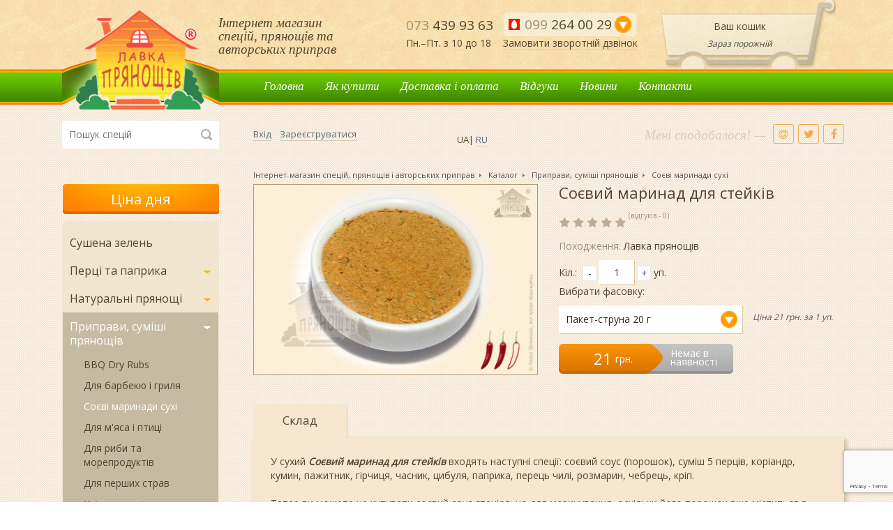

--- FILE ---
content_type: text/html; charset=UTF-8
request_url: https://www.specii.in.ua/ua/catalog/dry-spicy-soy-marinades/dry-spicy-soy-marinade-for-steaks/
body_size: 25064
content:

<!DOCTYPE html>
<html lang="uk">
    <head>
        <meta charset="utf-8">
        <!--<base href="http://www.specii.in.ua">-->
        <base href="/"> 



        <meta http-equiv="X-UA-Compatible" content="IE=edge" />
        <!-- <meta name="viewport" content="user-scalable=no, initial-scale=1.0, maximum-scale=1.0, width=device-width">-->
        <meta name="viewport" content="width=device-width, initial-scale=1, maximum-scale=1, user-scalable=no">
        <link rel="shortcut icon" type="image/x-icon" href="/favicon.ico" />
                <link href="https://maxcdn.bootstrapcdn.com/font-awesome/4.7.0/css/font-awesome.min.css" rel="stylesheet" integrity="sha384-wvfXpqpZZVQGK6TAh5PVlGOfQNHSoD2xbE+QkPxCAFlNEevoEH3Sl0sibVcOQVnN" crossorigin="anonymous">
        <title>Соєвий маринад для стейків купити Київ | Лавка прянощів</title>


        
        <meta http-equiv="Content-Type" content="text/html; charset=UTF-8" />
<meta name="robots" content="index,follow" />
<meta name="keywords" content="соевый маринад для стейков купить, соевый маринад для стейков, специи, пряности, приправы, смесь специй, смесь пряностей " />
<meta name="description" content="Якісний продукт Соєвий маринад для стейків купити за доступною ціною в інтернет-магазині Лавка прянощів. Доставка по Києву та Україні." />
<link href="/bitrix/js/main/core/css/core.css?16247268303963" type="text/css" rel="stylesheet" />

<script type="text/javascript" data-skip-moving="true">(function(w, d, n) {var cl = "bx-core";var ht = d.documentElement;var htc = ht ? ht.className : undefined;if (htc === undefined || htc.indexOf(cl) !== -1){return;}var ua = n.userAgent;if (/(iPad;)|(iPhone;)/i.test(ua)){cl += " bx-ios";}else if (/Android/i.test(ua)){cl += " bx-android";}cl += (/(ipad|iphone|android|mobile|touch)/i.test(ua) ? " bx-touch" : " bx-no-touch");cl += w.devicePixelRatio && w.devicePixelRatio >= 2? " bx-retina": " bx-no-retina";var ieVersion = -1;if (/AppleWebKit/.test(ua)){cl += " bx-chrome";}else if ((ieVersion = getIeVersion()) > 0){cl += " bx-ie bx-ie" + ieVersion;if (ieVersion > 7 && ieVersion < 10 && !isDoctype()){cl += " bx-quirks";}}else if (/Opera/.test(ua)){cl += " bx-opera";}else if (/Gecko/.test(ua)){cl += " bx-firefox";}if (/Macintosh/i.test(ua)){cl += " bx-mac";}ht.className = htc ? htc + " " + cl : cl;function isDoctype(){if (d.compatMode){return d.compatMode == "CSS1Compat";}return d.documentElement && d.documentElement.clientHeight;}function getIeVersion(){if (/Opera/i.test(ua) || /Webkit/i.test(ua) || /Firefox/i.test(ua) || /Chrome/i.test(ua)){return -1;}var rv = -1;if (!!(w.MSStream) && !(w.ActiveXObject) && ("ActiveXObject" in w)){rv = 11;}else if (!!d.documentMode && d.documentMode >= 10){rv = 10;}else if (!!d.documentMode && d.documentMode >= 9){rv = 9;}else if (d.attachEvent && !/Opera/.test(ua)){rv = 8;}if (rv == -1 || rv == 8){var re;if (n.appName == "Microsoft Internet Explorer"){re = new RegExp("MSIE ([0-9]+[\.0-9]*)");if (re.exec(ua) != null){rv = parseFloat(RegExp.$1);}}else if (n.appName == "Netscape"){rv = 11;re = new RegExp("Trident/.*rv:([0-9]+[\.0-9]*)");if (re.exec(ua) != null){rv = parseFloat(RegExp.$1);}}}return rv;}})(window, document, navigator);</script>


<link href="/bitrix/js/socialservices/css/ss.css?16247268325079" type="text/css"  rel="stylesheet" />
<link href="/bitrix/js/ui/fonts/opensans/ui.font.opensans.css?16247268322003" type="text/css"  rel="stylesheet" />
<link href="/bitrix/js/main/core/css/core_popup.css?162472683017731" type="text/css"  rel="stylesheet" />
<link href="/bitrix/templates/specii/components/bitrix/forum.topic.reviews/stars/style.css?16247268242002" type="text/css"  rel="stylesheet" />
<link href="/bitrix/templates/specii/components/bitrix/catalog/specii_cat/bitrix/catalog.element/.default/themes/blue/style.css?1624726824591" type="text/css"  rel="stylesheet" />
<link href="/bitrix/templates/specii/components/bitrix/catalog.recommended.products/spp/style.css?1624726824948" type="text/css"  rel="stylesheet" />
<link href="/bitrix/templates/specii/components/bitrix/catalog.recommended.products/spp/themes/blue/style.css?16247268244862" type="text/css"  rel="stylesheet" />
<link href="/bitrix/templates/specii/components/specii/forum.topic.reviews/specii/style.css?16247268242056" type="text/css"  rel="stylesheet" />
<link href="/bitrix/components/bitrix/system.show_message/templates/.default/style.css?162472682664" type="text/css"  rel="stylesheet" />
<link href="/bitrix/templates/specii/components/specii/forum.topic.reviews/empty/style.css?16247268242056" type="text/css"  rel="stylesheet" />
<link href="/assets/css/style.css?1624726854289293" type="text/css"  data-template-style="true"  rel="stylesheet" />
<link href="/bitrix/components/specii/form.result.new/error.css?1624726829163" type="text/css"  data-template-style="true"  rel="stylesheet" />
<link href="/bitrix/templates/specii/template_styles.css?16438903352433" type="text/css"  data-template-style="true"  rel="stylesheet" />







<meta property="og:site_name" content="" />
<link rel="canonical" href="https://www.specii.in.ua/ua/catalog/dry-spicy-soy-marinades/dry-spicy-soy-marinade-for-steaks/">
<link rel="alternate" hreflang="ru" href="https://www.specii.in.ua/catalog/dry-spicy-soy-marinades/dry-spicy-soy-marinade-for-steaks/">
<link rel="alternate" hreflang="x-default" href="https://www.specii.in.ua/ua/catalog/dry-spicy-soy-marinades/dry-spicy-soy-marinade-for-steaks/">
<meta property="og:type" content="product" />
<meta property="og:title" content="Соєвий маринад для стейків купити Київ | Лавка прянощів" />
<meta property="og:description" content="Якісний продукт Соєвий маринад для стейків купити за доступною ціною в інтернет-магазині Лавка прянощів. Доставка по Києву та Україні." />
<meta property="og:image" content="http://www.specii.in.ua/upload/iblock/b20/dry-spicy-soy-marinade-for-steaks.jpg" />
<meta property="og:url" content="http://www.specii.in.ua/ua/catalog/pripravy-smesi-pryanostey/dry-spicy-soy-marinade-for-steaks/" />
<meta name="twitter:card" content="summary_large_image" />
<meta name="twitter:creator" content="@Specii" />
<meta name="twitter:title" content="Соєвий маринад для стейків купити Київ | Лавка прянощів" />
<meta name="twitter:description" content="Якісний продукт Соєвий маринад для стейків купити за доступною ціною в інтернет-магазині Лавка прянощів. Доставка по Києву та Україні." />
<meta name="twitter:image" content="http://www.specii.in.ua/upload/iblock/b20/dry-spicy-soy-marinade-for-steaks.jpg" />



        <link href='https://fonts.googleapis.com/css?family=Open+Sans:400,300&subset=latin,cyrillic-ext' rel='stylesheet' type='text/css'>

<!--[if lt IE 9]><![endif]-->
        <!-- HTML5 shim and Respond.js for IE8 support of HTML5 elements and media queries -->
        <!--[if lt IE 9]>
                  <![endif]-->


<!-- Google Tag Manager -->
<!-- End Google Tag Manager -->


<!--Smartlook-->
    </head>
    <body>
	
	<!-- Google Tag Manager (noscript) -->
	<noscript><iframe src="https://www.googletagmanager.com/ns.html?id=GTM-PS7HX75"
	height="0" width="0" style="display:none;visibility:hidden"></iframe></noscript>
	<!-- End Google Tag Manager (noscript) -->
	
        <div id="panel"></div>
        <p style="text-align: center; position: absolute; top:0; font-size: 10px;"></p>

        <noscript>
        <div class="container">
            <div class="show-box">
                <div class="alert alert-danger" role="alert">
                    <strong>JavaScript отключен!</strong> Для полной функциональности этого сайта необходимо включить JavaScript.
                    Вот <a href="http://www.enable-javascript.com/ru/" target="_blank" >
                        инструкции, как включить JavaScript в вашем браузере </a>.
                </div>
                <div class="alert alert-info" role="alert">
                    <strong>Используйте заказ по телефону.</strong> Если вы не знаете как включить JavaScript, попробуйте использовать другой браузер или сделайте заказ по телефону, указанному в шапке сайта!
                </div>
            </div>		
        </div>
        <style>
            .product_descript div.price .item_price i {display:none;}
        </style>	 
        </noscript>

		<header class="hidden-sm hidden-md hidden-lg hidden-xl mobile-menu">
    <div class="container">

        <ul class="nav" id="mobile-main-tabs">
    <li class="nav-item">
        <a class="nav-link" href="#catalog-tab" data-toggle="tab">
            <svg width="24" height="24" viewBox="0 0 513 404" xmlns="http://www.w3.org/2000/svg"> <g> <title>menu</title> <g id="menu-icon"> <rect x="1" id="menu_svg_10" height="28" width="512" class="stbg" y="0" /> <rect x="0" id="menu_svg_11" height="28" width="512" class="stbg" y="187.8"/> <rect x="1" id="menu_svg_12" height="28" width="512" class="stbg" y="375.5"/> </g> </g> </svg>
        </a>
    </li>
    <li class="nav-item">
        <a class="nav-link" href="#search-tab" data-toggle="tab">
            <svg width="24" height="24" viewBox="0 0 512 512" xmlns="http://www.w3.org/2000/svg"> <g> <title>Search</title> <g > <path class="stbg" id="search_svg_9" d="m0,208.6c0,115.1 93.6,208.6 208.6,208.6c53,0 101.4,-19.9 138.3,-52.6l143.7,143.7c2.5,2.5 5.6,3.7 8.9,3.7s6.5,-1.2 8.9,-3.7c4.9,-4.9 4.9,-12.8 0,-17.8l-143.8,-143.6c32.6,-36.9 52.6,-85.2 52.6,-138.3c0,-115.1 -93.6,-208.6 -208.6,-208.6s-208.6,93.5 -208.6,208.6zm392,0c0,101.1 -82.3,183.4 -183.4,183.4s-183.4,-82.3 -183.4,-183.4s82.3,-183.4 183.4,-183.4s183.4,82.2 183.4,183.4z"/> </g> </g> </svg>

        </a>
    </li>
    <li class="nav-item">
        <a class="nav-link" href="#info-tab" data-toggle="tab">
<svg width="24" height="24" viewBox="0 0 512 512"  xmlns="http://www.w3.org/2000/svg"> <g> <title>Info</title> <g id="info"> <g id="infoid"> <path d="m256,26c31.1,0 61.2,6.1 89.5,18.1c27.4,11.6 52,28.2 73.1,49.3c21.1,21.1 37.7,45.7 49.3,73.1c12,28.3 18.1,58.5 18.1,89.5s-6.1,61.2 -18.1,89.5c-11.6,27.4 -28.2,52 -49.3,73.1c-21.1,21.1 -45.7,37.7 -73.1,49.3c-28.3,12 -58.5,18.1 -89.5,18.1s-61.2,-6.1 -89.5,-18.1c-27.4,-11.6 -52,-28.2 -73.1,-49.3c-21.1,-21.1 -37.7,-45.7 -49.3,-73.1c-12,-28.3 -18.1,-58.4 -18.1,-89.5s6.1,-61.2 18.1,-89.5c11.6,-27.4 28.2,-52 49.3,-73.1c21.1,-21.1 45.7,-37.7 73.1,-49.3c28.3,-12 58.4,-18.1 89.5,-18.1m0,-26c-141.4,0 -256,114.6 -256,256s114.6,256 256,256s256,-114.6 256,-256s-114.6,-256 -256,-256l0,0z" class="stbg"/> </g> <line  y2="199" x2="256.5" y1="385.7" x1="256.5" class="stline"/> <line y2="128.3" x2="256.5" y1="129.1" x1="256.5" class="stline"/> </g> </g> </svg>
        </a>
    </li>
    <li class="nav-item">
        <a  href="/ua/" class="nav-link">
            <img src="/assets/img/icons/logo.svg" alt="Лавка пряностей" width="43" height="32">
        </a>
    </li>
    <li class="nav-item">
        <a class="nav-link" href="#contact-tab" data-toggle="tab">
            <svg width="24" height="24" viewBox="0 0 512 512" xmlns="http://www.w3.org/2000/svg">  <g> <title>background</title> <rect fill="none" id="canvas_background" height="514" width="514" y="-1" x="-1"/> </g> <g> <title>Layer 1</title> <g class="phone-ico" id="phone"> <g id="svg_1" class="phone-svg"> <path id="svg_phone" d="m103.6,341c50.3,60.2 110.9,107.5 180,141c26.3,12.5 61.5,27.3 100.7,29.8c2.4,0.1 4.8,0.2 7.2,0.2c26.3,0 47.4,-9.1 64.7,-27.8c0.1,-0.1 0.3,-0.3 0.4,-0.5c6.2,-7.4 13.2,-14 20.4,-21.1c5,-4.8 10.1,-9.8 14.9,-14.8c22.5,-23.5 22.5,-53.3 -0.2,-76l-63.6,-63.6c-10.7,-11.2 -23.6,-17.2 -37.1,-17.2c-13.5,0 -26.5,5.9 -37.7,17l-37.9,37.9c-3.5,-2 -7.1,-3.8 -10.5,-5.5c-4.2,-2.1 -8.2,-4.1 -11.7,-6.4c-34.5,-21.9 -65.8,-50.4 -95.6,-87.1c-15.1,-19.1 -25.3,-35.2 -32.4,-51.6c10,-9 19.2,-18.4 28.2,-27.6c3.2,-3.3 6.5,-6.6 9.8,-9.9c11.5,-11.5 17.5,-24.6 17.5,-38.1s-6,-26.6 -17.5,-38.1l-31.5,-31.5c-3.7,-3.7 -7.2,-7.3 -10.8,-11c-7,-7.2 -14.2,-14.5 -21.4,-21.2c-10.7,-10.4 -23.6,-16 -37,-16s-26.3,5.6 -37.7,16.3l-39.5,39.6c-14.3,14.3 -22.5,31.8 -24.2,52c-2,25.3 2.7,52.1 14.6,84.6c18.5,50.3 46.4,96.9 87.9,146.6zm-76.7,-228.9c1.3,-14 6.7,-25.8 16.8,-36l39.4,-39.4c6.2,-5.9 12.9,-9 19.4,-9c6.5,0 13,3.1 19,9.2c7.1,6.6 13.7,13.4 20.9,20.7c3.6,3.7 7.3,7.4 11,11.2l31.5,31.5c6.6,6.6 10,13.3 10,19.7c0,6.5 -3.4,13.3 -10,19.7c-3.3,3.3 -6.6,6.7 -9.9,10c-9.9,10 -19,19.3 -29.2,28.3c-0.2,0.2 -0.3,0.3 -0.5,0.5c-8.8,8.8 -7.4,17.1 -5.3,23.5c0.1,0.3 0.2,0.5 0.3,0.8c8.2,19.5 19.4,38.2 37.1,60.4c31.7,39.2 65.2,69.4 101.9,92.8c4.6,3 9.4,5.3 13.9,7.6c4.2,2.1 8.2,4.1 11.7,6.4c0.4,0.2 0.7,0.4 1.2,0.6c3.5,1.8 6.9,2.7 10.3,2.7c8.5,0 13.9,-5.4 15.7,-7.2l39.6,-39.6c6.2,-6.2 12.8,-9.4 19.3,-9.4c8.1,0 14.5,5 18.7,9.4l63.8,63.7c12.7,12.7 12.6,26.4 -0.3,39.9c-4.5,4.8 -9.1,9.3 -14,14c-7.4,7.2 -15.1,14.5 -22.1,22.9c-12.2,13.2 -26.6,19.2 -45.3,19.2c-1.8,0 -3.7,-0.1 -5.5,-0.2c-34.7,-2.2 -67,-15.7 -91.2,-27.3c-65.8,-31.8 -123.4,-76.9 -171.4,-134.2c-39.5,-47.4 -66,-91.7 -83.5,-139c-10.9,-28.8 -15,-52.1 -13.3,-73.4z" class="stbg"/> </g> </g> </g> </svg>
        </a>
    </li>
    <li class="nav-item">
        <a class="nav-link" href="#account-tab" data-toggle="tab">
            <svg width="24" height="24" viewBox="0 0 512 512" xmlns="http://www.w3.org/2000/svg"> <g> <title>background</title> <rect fill="none" id="canvas_background" height="514" width="514" y="-1" x="-1"/> </g> <g> <title>User</title> <path fill="#fff" id="svg_1" d="m256,27l0,-25.1c-35.7,0 -62.3,10.2 -78.8,30.1c-18.7,22.6 -17.6,50.1 -17,55.9l0,47.1c-4.9,6.5 -16.5,14.6 -16.5,22.8l0,35.3c0,10.6 13.2,20.7 20.7,27.7c7.1,28.5 21.1,51.1 26.2,58.4l0,36.2c0,6.2 -3.2,15.8 -8.3,18.8c0,0 -68.1,40.5 -68,40.7c-44.4,27.3 -65.7,60.5 -75.8,84.5c-12.3,29.1 -11.5,51.7 -11.5,52.6l23.6,-1c0,-0.2 -0.5,-18.7 10,-42.6c12.9,-29.7 36.1,-54.5 68.9,-73.8c0.1,0.1 64.4,-38.1 64.4,-38.1c12.7,-7.4 20.7,-25.5 20.7,-40.9l0,-45.1l-2.7,-3.5l-0.1,-0.1c-0.8,-1.2 -18.3,-25.1 -25.1,-56.1l-1,-5l-4.1,-2.8c-3.2,-2.2 -11.9,-5.9 -11.9,-9.8l0,-35.3c0,-3.2 8.2,-6.3 10.5,-8.6l4,-3.7l0,-58.4l-0.1,-1.5c0,0 0,-0.1 0,-0.2c-0.3,-3.5 -1.3,-21.9 11.2,-37c11.6,-14.2 32.1,-21.5 60.7,-21.5z" class="stbg"/> <path id="svg_2" d="m256,27l0,-25.1c35.7,0 62.3,10.2 78.8,30.1c18.7,22.6 17.6,50.1 17,55.9l0,47.1c4.9,6.5 16.5,14.6 16.5,22.8l0,35.3c0,10.6 -13.2,20.7 -20.7,27.7c-7.1,28.5 -21.1,51.1 -26.2,58.4l0,36.2c0,6.2 3.2,15.8 8.3,18.8c0,0 68.1,40.5 68,40.7c44.4,27.3 65.7,60.5 75.8,84.5c12.3,29.1 11.5,51.7 11.5,52.6l-23.6,-1c0,-0.2 0.5,-18.7 -10,-42.6c-12.9,-29.7 -36.1,-54.5 -68.9,-73.8c-0.1,0.1 -64.4,-38.1 -64.4,-38.1c-12.7,-7.4 -20.7,-25.5 -20.7,-40.9l0,-45.1l2.7,-3.5l0.1,-0.1c0.8,-1.2 18.3,-25.1 25.1,-56.1l1,-5l4.1,-2.8c3.2,-2.2 11.9,-5.9 11.9,-9.8l0,-35.3c0,-3.2 -8.2,-6.3 -10.5,-8.6l-4,-3.7l0,-58.4l0.1,-1.5c0,0 0,-0.1 0,-0.2c0.3,-3.5 1.3,-21.9 -11.2,-37c-11.6,-14.2 -32.1,-21.5 -60.7,-21.5z" class="stbg" fill="#fff"/> <polygon points="485,512 27,512 37,485.7 475,485.7 " class="stbg"/> </g> </svg>
        </a>
    </li>
    <li class="nav-item mob-cart  ">
        <a class="nav-link" href="/ua/personal/cart/">
            <span class="badge">0</span>
            <svg width="24" height="24" viewBox="0 0 512 512" xmlns="http://www.w3.org/2000/svg"> <g> <title>background</title> <rect x="-1" y="-1" width="514" height="514" id="canvas_background" fill="none"/> </g> <g> <title>Shop Cart</title> <g id="cart"> <path fill="#fff" class="stbg" d="m396.2,507c0.7,0 1.6,0 2.4,0c8.5,-0.7 16.2,-4.7 21.9,-11.6c5.6,-6.7 8.2,-15.3 7.7,-24.4c-1.1,-18.3 -16.5,-32.3 -34.2,-31.1c-17.7,1.2 -30.9,17.5 -29.7,35.8c1.3,17.5 15.2,31.3 31.9,31.3z" id="svg_1"/> <path fill="#fff" class="stbg" d="m244.8,507c0.7,0 1.6,0 2.4,0c8.5,-0.7 16.2,-4.7 21.9,-11.6c5.6,-6.7 8.2,-15.3 7.7,-24.4c-1.1,-18.3 -16.5,-32.3 -34.2,-31.1c-17.7,1.2 -30.9,17.5 -29.7,35.8c1.4,17.5 15.2,31.3 31.9,31.3z" id="svg_2"/> <path class="stline" d="m13.1,14.3l82.7,0c0,0 28.9,-2 36.1,21c7.2,23 81.8,328 81.8,328l211.1,0l74.1,-217l-335.3,-0.7"/> </g> </g> </svg>
           
        </a>
    </li>
</ul>

        <div class="tab-content clearfix">


            <div class="tab-pane" id="search-tab">
                <div class="search-tab">
                    <div id="mobile-search" class="bx_search_container">
	<form action="/ua/catalog/">
		<div class="bx_field">
			<input class="title-search-input" id="mobile-search-input" type="text" name="q" value="" autocomplete="off" placeholder="Пошук спецій"/>
			<input name="s" type="submit" value="" />
		</div>
	</form>
</div>
                </div>
            </div>

            <div class="tab-pane wide" id="catalog-tab">
                
    <div class="panel-group" id="catalog-colllapse">

                                 
                                         
                                                                  
                                    
                        
                                                                     <!--have not childs-->
                                        <div class="panel panel-default">
                                            <div class="panel-heading">
                                                <h4 class="panel-title">
                                                    <a href="/ua/catalog/sushenaya-zelen/">
                                                        <div class="icon">
                                                            <img class="category-icon" src="/upload/iblock/445/%D1%81%D1%83%D1%88%D0%B5%D0%BD%D0%B0%D1%8F-%D0%B7%D0%B5%D0%BB%D0%B5%D0%BD%D1%8C.png" title="Перейти в розділ Сушена зелень магазину Лавка прянощів">
                                                        </div>
                                                        <div class="caption">  
                                                            Сушена <br>зелень                                                        </div>

                                                    </a>
                                                </h4>
                                            </div>                                                
                                        </div> <!-- /panel-default -->
                                     

                                            
                     
                                         
                                                                  
                                    
                        
                                                                 <!--have childs-->
                                    <div class="panel panel-default">
                                        <div class="panel-heading">
                                            <h4 class="panel-title">
                                                <a class="collapsed" data-toggle="collapse" data-parent="#catalog-colllapse" href="#collapse7">
                                                    <div class="icon">
                                
                                                        
                                                        <img class="category-icon" src="/upload/iblock/38e/%D0%BF%D0%B5%D1%80%D1%86%D1%8B-%D0%BF%D0%B0%D0%BF%D1%80%D0%B8%D0%BA%D0%B0.png" title="Перейти в розділ Перці та паприка магазину Лавка прянощів">
                                                    </div>
                                                    <div class="caption">  
                                                        Перці та <br>паприка                                                    </div>
                                                    <span class="caret"></span>
                                                </a>
                                            </h4>
                                        </div>                                    
                                        <div id="collapse7" class="panel-collapse collapse">
                                            <div class="panel-body">
                                                <ul class="nav nav-stacked">
                                                
                                     

                                            
                     
                                         
                                                                  
                                    
                                                          <li>
                                      <a href="/ua/catalog/paprika/">
                                            Паприка                                      
                                      </a>
                                  </li> 
                                  
                                   
                                        
                                            
                     
                                         
                                                                  
                                    
                                                          <li>
                                      <a href="/ua/catalog/klassicheskie-pertsy/">
                                            Класичні перці                                      
                                      </a>
                                  </li> 
                                  
                                   
                                        
                                            
                     
                                         
                                                                  
                                    
                                                          <li>
                                      <a href="/ua/catalog/svezhemolotye-pertsy/">
                                            Перці мелені преміум                                      
                                      </a>
                                  </li> 
                                  
                                   
                                        
                                            
                     
                                         
                                                                  
                                    
                                                          <li>
                                      <a href="/ua/catalog/ekzoticheskie-pertsy/">
                                            Екзотичні перці                                      
                                      </a>
                                  </li> 
                                  
                                   
                                        
                                            
                     
                                         
                                                                  
                                    
                                                          <li>
                                      <a href="/ua/catalog/sverkhzhguchie-chili/">
                                            Надпекучі чилі                                      
                                      </a>
                                  </li> 
                                  
                                   
                                        
                                            
                     
                                         
                                                                  
                                    
                                                          <li>
                                      <a href="/ua/catalog/chili-flakes/">
                                            Пластівці чилі                                      
                                      </a>
                                  </li> 
                                  
                                   
                                        
                                            
                     
                                         
                                                                  
                                    
                                                          <li>
                                      <a href="/ua/catalog/chilli-mashes/">
                                            Chilli Mashes                                      
                                      </a>
                                  </li> 
                                  
                                                                    </div>
                                    </div>
                                      </ul>
                                         </div> <!-- /panel-default -->    
                                   
                                        
                                            
                     
                                         
                                                                  
                                    
                        
                                                                 <!--have childs-->
                                    <div class="panel panel-default">
                                        <div class="panel-heading">
                                            <h4 class="panel-title">
                                                <a class="collapsed" data-toggle="collapse" data-parent="#catalog-colllapse" href="#collapse8">
                                                    <div class="icon">
                                
                                                        
                                                        <img class="category-icon" src="/upload/iblock/9e5/%D0%BD%D0%B0%D1%82%D1%83%D1%80%D0%B0%D0%BB%D1%8C%D0%BD%D1%8B%D0%B5-%D0%BF%D1%80%D1%8F%D0%BD%D0%BE%D1%81%D1%82%D0%B8.png" title="Перейти в розділ Натуральні прянощі магазину Лавка прянощів">
                                                    </div>
                                                    <div class="caption">  
                                                        Натуральні <br>прянощі                                                    </div>
                                                    <span class="caret"></span>
                                                </a>
                                            </h4>
                                        </div>                                    
                                        <div id="collapse8" class="panel-collapse collapse">
                                            <div class="panel-body">
                                                <ul class="nav nav-stacked">
                                                
                                     

                                            
                     
                                         
                                                                  
                                    
                                                          <li>
                                      <a href="/ua/catalog/tselye-pryanosti/">
                                            Цілі прянощі                                      
                                      </a>
                                  </li> 
                                  
                                   
                                        
                                            
                     
                                         
                                                                  
                                    
                                                          <li>
                                      <a href="/ua/catalog/izmelchennye-pryanosti/">
                                            Подрібнені прянощі                                      
                                      </a>
                                  </li> 
                                  
                                   
                                        
                                            
                     
                                         
                                                                  
                                    
                                                          <li>
                                      <a href="/ua/catalog/ekzoticheskie-pryanosti/">
                                            Екзотичні прянощі                                      
                                      </a>
                                  </li> 
                                  
                                   
                                        
                                            
                     
                                         
                                                                  
                                    
                                                          <li>
                                      <a href="/ua/catalog/konditerskie-dobavki/">
                                            Кондитерскі добавки                                      
                                      </a>
                                  </li> 
                                  
                                   
                                        
                                            
                     
                                         
                                                                  
                                    
                                                          <li>
                                      <a href="/ua/catalog/smoked-spices/">
                                            Копчені спеції                                      
                                      </a>
                                  </li> 
                                  
                                   
                                        
                                            
                     
                                         
                                                                  
                                    
                                                          <li>
                                      <a href="/ua/catalog/sushenye-ovoshchi/">
                                            Сушені овочі                                      
                                      </a>
                                  </li> 
                                  
                                   
                                        
                                            
                     
                                         
                                                                  
                                    
                                                          <li>
                                      <a href="/ua/catalog/sushenye-yagody/">
                                            Сушені ягоди                                      
                                      </a>
                                  </li> 
                                  
                                                                    </div>
                                    </div>
                                      </ul>
                                         </div> <!-- /panel-default -->    
                                   
                                        
                                            
                     
                                         
                                                                  
                                    
                        
                                                                 <!--have childs-->
                                    <div class="panel panel-default">
                                        <div class="panel-heading">
                                            <h4 class="panel-title">
                                                <a class="collapsed" data-toggle="collapse" data-parent="#catalog-colllapse" href="#collapse9">
                                                    <div class="icon">
                                
                                                        
                                                        <img class="category-icon" src="/upload/iblock/84a/%D0%BF%D1%80%D0%B8%D0%BF%D1%80%D0%B0%D0%B2%D1%8B-%D1%81%D0%BC%D0%B5%D1%81%D0%B8-%D0%BF%D1%80%D1%8F%D0%BD%D0%BE%D1%81%D1%82%D0%B5%D0%B9.jpg" title="Перейти в розділ Приправи, суміші прянощів магазину Лавка прянощів">
                                                    </div>
                                                    <div class="caption">  
                                                        Приправи, <br>суміші прянощів                                                    </div>
                                                    <span class="caret"></span>
                                                </a>
                                            </h4>
                                        </div>                                    
                                        <div id="collapse9" class="panel-collapse collapse">
                                            <div class="panel-body">
                                                <ul class="nav nav-stacked">
                                                
                                     

                                            
                     
                                         
                                                                  
                                    
                                                          <li>
                                      <a href="/ua/catalog/bbq-dry-rubs/">
                                            BBQ Dry Rubs                                      
                                      </a>
                                  </li> 
                                  
                                   
                                        
                                            
                     
                                         
                                                                  
                                    
                                                          <li>
                                      <a href="/ua/catalog/bbq-seasonings/">
                                            Для барбекю і гриля                                      
                                      </a>
                                  </li> 
                                  
                                   
                                        
                                            
                     
                                         
                                                                  
                                    
                                                          <li>
                                      <a href="/ua/catalog/dry-spicy-soy-marinades/">
                                            Соєві маринади сухі                                      
                                      </a>
                                  </li> 
                                  
                                   
                                        
                                            
                     
                                         
                                                                  
                                    
                                                          <li>
                                      <a href="/ua/catalog/seasonings-for-meat-and-poultry/">
                                            Для м'яса і птиці                                      
                                      </a>
                                  </li> 
                                  
                                   
                                        
                                            
                     
                                         
                                                                  
                                    
                                                          <li>
                                      <a href="/ua/catalog/seasonings-for-fish-and-seafood/">
                                            Для риби та морепродуктів                                      
                                      </a>
                                  </li> 
                                  
                                   
                                        
                                            
                     
                                         
                                                                  
                                    
                                                          <li>
                                      <a href="/ua/catalog/dlya-pervykh-blyud/">
                                            Для перших страв                                      
                                      </a>
                                  </li> 
                                  
                                   
                                        
                                            
                     
                                         
                                                                  
                                    
                                                          <li>
                                      <a href="/ua/catalog/smesi-pryanostey/">
                                            Універсальні приправи                                      
                                      </a>
                                  </li> 
                                  
                                   
                                        
                                            
                     
                                         
                                                                  
                                    
                                                          <li>
                                      <a href="/ua/catalog/dlya-krup-i-bobovykh/">
                                            Для круп і бобових                                      
                                      </a>
                                  </li> 
                                  
                                   
                                        
                                            
                     
                                         
                                                                  
                                    
                                                          <li>
                                      <a href="/ua/catalog/dlya-sladkikh-blyud/">
                                            Для солодких страв                                      
                                      </a>
                                  </li> 
                                  
                                   
                                        
                                            
                     
                                         
                                                                  
                                    
                                                          <li>
                                      <a href="/ua/catalog/indiyskie-masaly/">
                                            Індійські масали                                      
                                      </a>
                                  </li> 
                                  
                                   
                                        
                                            
                     
                                         
                                                                  
                                    
                                                          <li>
                                      <a href="/ua/catalog/ekzoticheskie-smesi/">
                                            Екзотичні суміші                                      
                                      </a>
                                  </li> 
                                  
                                   
                                        
                                            
                     
                                         
                                                                  
                                    
                                                          <li>
                                      <a href="/ua/catalog/asian-spice-mix/">
                                            Азіатські суміші                                      
                                      </a>
                                  </li> 
                                  
                                   
                                        
                                            
                     
                                         
                                                                  
                                    
                                                          <li>
                                      <a href="/ua/catalog/african-spice-mix/">
                                            Африканські суміші                                      
                                      </a>
                                  </li> 
                                  
                                   
                                        
                                            
                     
                                         
                                                                  
                                    
                                                          <li>
                                      <a href="/ua/catalog/middle-eastern-spice-mix/">
                                            Близькосхідні суміші                                      
                                      </a>
                                  </li> 
                                  
                                   
                                        
                                            
                     
                                         
                                                                  
                                    
                                                          <li>
                                      <a href="/ua/catalog/european-spice-mix/">
                                            Європейські суміші                                      
                                      </a>
                                  </li> 
                                  
                                   
                                        
                                            
                     
                                         
                                                                  
                                    
                                                          <li>
                                      <a href="/ua/catalog/latin-american-spice-mix/">
                                            Латиноамериканскі суміші                                      
                                      </a>
                                  </li> 
                                  
                                   
                                        
                                            
                     
                                         
                                                                  
                                    
                                                          <li>
                                      <a href="/ua/catalog/north-american-spice-mix/">
                                            Північноамериканські суміші                                      
                                      </a>
                                  </li> 
                                  
                                   
                                        
                                            
                     
                                         
                                                                  
                                    
                                                          <li>
                                      <a href="/ua/catalog/gruzinskie-pripravy/">
                                            Грузинські приправи                                      
                                      </a>
                                  </li> 
                                  
                                   
                                        
                                            
                     
                                         
                                                                  
                                    
                                                          <li>
                                      <a href="/ua/catalog/seasoned-salt/">
                                            Пряні солі                                      
                                      </a>
                                  </li> 
                                  
                                                                    </div>
                                    </div>
                                      </ul>
                                         </div> <!-- /panel-default -->    
                                   
                                        
                                            
                     
                                         
                                                                  
                                    
                        
                                                                 <!--have childs-->
                                    <div class="panel panel-default">
                                        <div class="panel-heading">
                                            <h4 class="panel-title">
                                                <a class="collapsed" data-toggle="collapse" data-parent="#catalog-colllapse" href="#collapse10">
                                                    <div class="icon">
                                
                                                        
                                                        <img class="category-icon" src="/upload/iblock/464/%D1%81%D0%BF%D0%B5%D1%86%D0%B8%D0%B8.png" title="Перейти в розділ Спеції у склобанці магазину Лавка прянощів">
                                                    </div>
                                                    <div class="caption">  
                                                        Спеції у <br>склобанці                                                    </div>
                                                    <span class="caret"></span>
                                                </a>
                                            </h4>
                                        </div>                                    
                                        <div id="collapse10" class="panel-collapse collapse">
                                            <div class="panel-body">
                                                <ul class="nav nav-stacked">
                                                
                                     

                                            
                     
                                         
                                                                  
                                    
                                                          <li>
                                      <a href="/ua/catalog/natural-spices-in-glass/">
                                            Натуральні прянощі                                      
                                      </a>
                                  </li> 
                                  
                                   
                                        
                                            
                     
                                         
                                                                  
                                    
                                                          <li>
                                      <a href="/ua/catalog/bbq-seasonings-and-rubs-in-glass/">
                                            Для барбекю і гриля                                      
                                      </a>
                                  </li> 
                                  
                                   
                                        
                                            
                     
                                         
                                                                  
                                    
                                                          <li>
                                      <a href="/ua/catalog/exotic-seasonings-in-glass/">
                                            Екзотичні приправи                                      
                                      </a>
                                  </li> 
                                  
                                   
                                        
                                            
                     
                                         
                                                                  
                                    
                                                          <li>
                                      <a href="/ua/catalog/indian-masalas-in-glass/">
                                            Індійські масали                                      
                                      </a>
                                  </li> 
                                  
                                   
                                        
                                            
                     
                                         
                                                                  
                                    
                                                          <li>
                                      <a href="/ua/catalog/seasoned-salt-in-glass/">
                                            Пряні солі                                      
                                      </a>
                                  </li> 
                                  
                                   
                                        
                                            
                     
                                         
                                                                  
                                    
                                                          <li>
                                      <a href="/ua/catalog/spice-mixes-in-glass/">
                                            Суміші прянощів                                      
                                      </a>
                                  </li> 
                                  
                                                                    </div>
                                    </div>
                                      </ul>
                                         </div> <!-- /panel-default -->    
                                   
                                        
                                            
                     
                                         
                                                                  
                                    
                        
                                                                 <!--have childs-->
                                    <div class="panel panel-default">
                                        <div class="panel-heading">
                                            <h4 class="panel-title">
                                                <a class="collapsed" data-toggle="collapse" data-parent="#catalog-colllapse" href="#collapse11">
                                                    <div class="icon">
                                
                                                        
                                                        <img class="category-icon" src="/upload/iblock/1ea/%D0%BF%D0%BE%D0%BB%D0%B5%D0%B7%D0%BD%D1%8B%D0%B5-%D1%82%D0%BE%D0%B2%D0%B0%D1%80%D1%8B.png" title="Перейти в розділ Корисні продукти магазину Лавка прянощів">
                                                    </div>
                                                    <div class="caption">  
                                                        Корисні <br>продукти                                                    </div>
                                                    <span class="caret"></span>
                                                </a>
                                            </h4>
                                        </div>                                    
                                        <div id="collapse11" class="panel-collapse collapse">
                                            <div class="panel-body">
                                                <ul class="nav nav-stacked">
                                                
                                     

                                            
                     
                                         
                                                                  
                                    
                                                          <li>
                                      <a href="/ua/catalog/sol/">
                                            Солі                                      
                                      </a>
                                  </li> 
                                  
                                   
                                        
                                            
                     
                                         
                                                                  
                                    
                                                          <li>
                                      <a href="/ua/catalog/krupy/">
                                            Крупи та бобові                                      
                                      </a>
                                  </li> 
                                  
                                   
                                        
                                            
                     
                                         
                                                                  
                                    
                                                          <li>
                                      <a href="/ua/catalog/superfoods/">
                                            Суперфуди                                      
                                      </a>
                                  </li> 
                                  
                                                                    </div>
                                    </div>
                                      </ul>
                                         </div> <!-- /panel-default -->    
                                   
                                        
                                            
                     
                                         
                                                                  
                                    
                        
                                                                 <!--have childs-->
                                    <div class="panel panel-default">
                                        <div class="panel-heading">
                                            <h4 class="panel-title">
                                                <a class="collapsed" data-toggle="collapse" data-parent="#catalog-colllapse" href="#collapse12">
                                                    <div class="icon">
                                
                                                        
                                                        <img class="category-icon" src="/upload/iblock/884/%D1%81%D0%BE%D1%83%D1%81%D1%8B-%D0%BC%D0%B0%D1%81%D0%BB%D0%B0.png" title="Перейти в розділ Соуси та олії магазину Лавка прянощів">
                                                    </div>
                                                    <div class="caption">  
                                                        Соуси <br>та олії                                                    </div>
                                                    <span class="caret"></span>
                                                </a>
                                            </h4>
                                        </div>                                    
                                        <div id="collapse12" class="panel-collapse collapse">
                                            <div class="panel-body">
                                                <ul class="nav nav-stacked">
                                                
                                     

                                            
                     
                                         
                                                                  
                                    
                                                          <li>
                                      <a href="/ua/catalog/masla/">
                                            Олії                                      
                                      </a>
                                  </li> 
                                  
                                   
                                        
                                            
                     
                                         
                                                                  
                                    
                                                          <li>
                                      <a href="/ua/catalog/akura-sauces/">
                                            Соуси Akura                                      
                                      </a>
                                  </li> 
                                  
                                   
                                        
                                            
                     
                                         
                                                                  
                                    
                                                          <li>
                                      <a href="/ua/catalog/pearl-river-bridge-sauces/">
                                            Соуси Pearl River Bridge                                      
                                      </a>
                                  </li> 
                                  
                                   
                                        
                                            
                     
                                         
                                                                  
                                    
                                                          <li>
                                      <a href="/ua/catalog/sousy-naturalnogo-brozheniya/">
                                            Соуси натурального бродіння                                      
                                      </a>
                                  </li> 
                                  
                                                                    </div>
                                    </div>
                                      </ul>
                                         </div> <!-- /panel-default -->    
                                   
                                        
                                            
                     
                                         
                                                                  
                                    
                        
                                                                 <!--have childs-->
                                    <div class="panel panel-default">
                                        <div class="panel-heading">
                                            <h4 class="panel-title">
                                                <a class="collapsed" data-toggle="collapse" data-parent="#catalog-colllapse" href="#collapse16">
                                                    <div class="icon">
                                
                                                        
                                                        <img class="category-icon" src="/upload/iblock/33e/%D0%BF%D0%BE%D0%B4%D0%B0%D1%80%D0%BA%D0%B8-%D0%B0%D0%BA%D1%81%D0%B5%D1%81%D1%81%D1%83%D0%B0%D1%80%D1%8B.png" title="Перейти в розділ Подарунки та аксесуари магазину Лавка прянощів">
                                                    </div>
                                                    <div class="caption">  
                                                        Подарунки та <br>аксесуари                                                    </div>
                                                    <span class="caret"></span>
                                                </a>
                                            </h4>
                                        </div>                                    
                                        <div id="collapse16" class="panel-collapse collapse">
                                            <div class="panel-body">
                                                <ul class="nav nav-stacked">
                                                
                                     

                                            
                     
                                         
                                                                  
                                    
                                                          <li>
                                      <a href="/ua/catalog/podarochnye-nabory-dlya-glintveyna/">
                                            Подарункові набори для глінтвейну                                      
                                      </a>
                                  </li> 
                                  
                                   
                                        
                                            
                     
                                         
                                                                  
                                    
                                                          <li>
                                      <a href="/ua/catalog/podarochnye-nabory-spetsiy/">
                                            Подарункові набори спецій                                      
                                      </a>
                                  </li> 
                                  
                                   
                                        
                                            
                     
                                         
                                                                  
                                    
                                                          <li>
                                      <a href="/ua/catalog/podarki-pod-zakaz/">
                                            Упаковка для подарунків                                      
                                      </a>
                                  </li> 
                                  
                                   
                                        
                                            
                     
                                         
                                                                  
                                    
                                                          <li>
                                      <a href="/ua/catalog/aksessuary/">
                                            Аксесуари                                      
                                      </a>
                                  </li> 
                                  
                                   
                                        
                                            
                     
                                         
                   </div>
        </div>
          </ul> 
             </div> <!-- /panel-default -->                                          
    </div>
    
            </div>

            <div class="tab-pane wide" id="info-tab">
                	
<ul class="nav nav-justified nav-submenu">
    <li><a href="/ua/about/kak-kupit-specii/"><img class="submenu-icon" src="/assets/img/icons/kak_kupit.svg" alt="Як купити" width="35" height="35"> Як купити</a></li>
    <li><a href="/ua/about/dostavka-oplata/"><img class="submenu-icon" src="/assets/img/icons/wallet.svg" alt="Доставка і оплата" width="35" height="35"> Доставка і оплата</a></li>
    <li><a href="/ua/about/feedback/"><img class="submenu-icon" src="/assets/img/icons/speech-bubble.svg" alt="Відгуки" width="34" height="34"> Відгуки</a></li>
    <li><a href="/ua/news/"><img class="submenu-icon" src="/assets/img/icons/news.svg" alt="Новини" width="31" height="31"> Новини</a></li>
    <li><a href="/ua/about/contacts/"><img class="submenu-icon" src="/assets/img/icons/contacts.svg" alt="Контакти" width="34" height="25"> Контакти</a></li>
</ul>
                <div class="col-xs-10 col-xs-offset-1 text-center"> 
                    <button type="button" class="btn btn-warning btn-lg btn-block user-enter">Вхід</button>
                </div>
            </div>

            <div class="tab-pane wide" id="contact-tab">
                <ul class="nav nav-justified nav-submenu">
    
    <li> <p class="headline text-center">Час роботи:<br>Пн.-Пт. з 10:00 до 18:00 </p></li>
    
    <li><a href="tel::+380443609075" class="tel">
            <img class="submenu-icon" src="/assets/img/icons/technology.svg" alt="Як купити" width="35" height="35"> 
            <span class="code">044</span> <span class="number">360 90 75</span>
        </a></li>
    <li><a href="tel:+380681248248" class="tel">
            <img class="submenu-icon" src="/assets/img/icons/kievstar.svg" alt="Доставка і оплата" width="35" height="35"> 
            <span class="code">068</span> <span class="number">124 82 48</span>
        </a></li>
    <li><a href="tel:+380992640029" class="tel">
            <img class="submenu-icon" src="/assets/img/icons/mts.svg" alt="Відгуки" width="35" height="35"> 
            <span class="code">099</span> <span class="number">264 00 29</span>
        </a></li>
    <li><a href="tel:+380734399363" class="tel">
            <img class="submenu-icon" src="/assets/img/icons/life.svg" alt="Новости" width="35" height="35"> 
            <span class="code">073</span> <span class="number">439 93 63</span>
        </a></li>
</ul>                <div class="col-xs-10 col-xs-offset-1 text-center"> 
                    <button type="button" class="btn btn-success btn-lg btn-block callme">Зворотний дзвінок</button><br>
                    <button type="button" class="btn btn-warning btn-lg btn-block user-enter">Вхід</button>
                </div>
            </div>
            <div class="tab-pane wide" id="account-tab">
                <div class="enter-form">   <div class="row">
        <div class="col-xs-10 col-xs-offset-1 text-center">
		<!--'start_frame_cache_iIjGFB'--><div class="login_page">
            <p class="headline text-center">Увійти на сайт</p>        
            <form name="system_auth_form6zOYVN" method="post" target="_top" action="/ua/auth/" class="bx_auth_form">
        <input type="hidden" name="AUTH_FORM" value="Y" />
        <input type="hidden" name="TYPE" value="AUTH" />
                    <input type="hidden" name="backurl" value="/ua/catalog/dry-spicy-soy-marinades/dry-spicy-soy-marinade-for-steaks/" />
                       <div class="form-group">
            <label class="sr-only">Вхід</label>
            <input class="input_text_style form-control" place-holder="Вхід" type="text" name="USER_LOGIN" maxlength="255" value="" />
        </div>
        <div class="form-group">
            <label class="sr-only">Пароль:</label>
            <input class="input_text_style form-control" type="password" name="USER_PASSWORD" maxlength="255" /><br>
        </div>

        
        <div class="form-group text-left">
            <span style="display:block;height:7px;"></span>

                            <span class="rememberme"><input type="checkbox" id="USER_REMEMBER" name="USER_REMEMBER" value="Y" checked/>Запам'ятати мене</span>
            

        </div>
        <div class="form-group">
            <input type="submit" name="Login" class="btn btn-warning btn-lg btn-block" value="Ввійти" />
        </div>

            <div class="form-group">
            <noindex>
                <span class="forgotpassword">
                    <a class="btn btn-link" href="/ua/login/?forgot_password=yes&amp;backurl=%2Fua%2Fcatalog%2Fdry-spicy-soy-marinades%2Fdry-spicy-soy-marinade-for-steaks%2F" rel="nofollow">
                        Забули пароль?                    </a>
                </span>
            </noindex>
        </div>
     

    </form>
    
<div class="social-auth">
    <form method="post" name="bx_auth_services3HxHmmRj" target="_top" action="/ua/catalog/dry-spicy-soy-marinades/dry-spicy-soy-marinade-for-steaks/">

                    <p class="headline text-center">Увійти як користувач</p>
            <div class="bx-auth-note">Ви можете увійти на сайт, якщо ви зареєстровані на одному з цих сервісів:</div>
        
        
                            <div class="facebook">
                    <a class="btn btn-lg btn-block" href="javascript:void(0)" onclick="BxShowAuthService('Facebook', '3HxHmmRj')" id="bx_auth_href_3HxHmmRjFacebook">
                                                    <span class="btn-icon"><svg xmlns="http://www.w3.org/2000/svg" width="26" height="26" viewBox="0 0 20 20" ratio="1"><path d="M11,10h2.6l0.4-3H11V5.3c0-0.9,0.2-1.5,1.5-1.5H14V1.1c-0.3,0-1-0.1-2.1-0.1C9.6,1,8,2.4,8,5v2H5.5v3H8v8h3V10z"></path></svg></span>
                           Увійти через facebook                                            </a><br/>
                </div> 
                            <div class="google">
                    <a class="btn btn-lg btn-block" href="javascript:void(0)" onclick="BxShowAuthService('GoogleOAuth', '3HxHmmRj')" id="bx_auth_href_3HxHmmRjGoogleOAuth">
                         
                            <span class="btn-icon"><svg xmlns="http://www.w3.org/2000/svg" width="26" height="26" viewBox="0 0 20 20" ratio="1"><path d="M12.9,9c0,2.7-0.6,5-3.2,6.3c-3.7,1.8-8.1,0.2-9.4-3.6C-1.1,7.6,1.9,3.3,6.1,3c1.7-0.1,3.2,0.3,4.6,1.3 c0.1,0.1,0.3,0.2,0.4,0.4c-0.5,0.5-1.2,1-1.7,1.6c-1-0.8-2.1-1.1-3.5-0.9C5,5.6,4.2,6,3.6,6.7c-1.3,1.3-1.5,3.4-0.5,5 c1,1.7,2.6,2.3,4.6,1.9c1.4-0.3,2.4-1.2,2.6-2.6H6.9V9H12.9z"></path><polygon points="20,9 20,11 18,11 18,13 16,13 16,11 14,11 14,9 16,9 16,7 18,7 18,9 "></polygon></svg></span>                            
                           Увійти через google+                                            </a><br/>
                </div> 
            
        
        <div class="bx-auth-service-form" id="bx_auth_serv3HxHmmRj" style="display:none">
                                                <div id="bx_auth_serv_3HxHmmRjFacebook" style="display:none">
                        <a href="javascript:void(0)" onclick="BX.util.popup('https://www.facebook.com/dialog/oauth?client_id=1530973243714290&amp;redirect_uri=https%3A%2F%2Fwww.specii.in.ua%2Fbitrix%2Ftools%2Foauth%2Ffacebook.php&amp;scope=email,user_friends&amp;display=popup&amp;state=site_id%3Dua%26backurl%3D%252Fua%252Fcatalog%252Fdry-spicy-soy-marinades%252Fdry-spicy-soy-marinade-for-steaks%252F%253Fcheck_key%253D2ec3ffc1ad5b41333413b9e783f67b6d%26redirect_url%3D%252Fua%252Fcatalog%252Fdry-spicy-soy-marinades%252Fdry-spicy-soy-marinade-for-steaks%252F', 580, 400)" class="bx-ss-button facebook-button"></a><span class="bx-spacer"></span><span>Використовуйте ваш обліковий запис на Facebook.com для входу на сайт.</span>                    </div>
                                                                <div id="bx_auth_serv_3HxHmmRjGoogleOAuth" style="display:none">
                        <a href="javascript:void(0)" onclick="BX.util.popup('https://accounts.google.com/o/oauth2/auth?client_id=446025822734-lb4sgcks9pg0ld7bkjis4g2fdfng7f2p.apps.googleusercontent.com&amp;redirect_uri=https%3A%2F%2Fwww.specii.in.ua%2Fbitrix%2Ftools%2Foauth%2Fgoogle.php&amp;scope=https%3A%2F%2Fwww.googleapis.com%2Fauth%2Fuserinfo.email+https%3A%2F%2Fwww.googleapis.com%2Fauth%2Fuserinfo.profile&amp;response_type=code&amp;access_type=offline&amp;state=provider%3DGoogleOAuth%26site_id%3Dua%26backurl%3D%252Fua%252Fcatalog%252Fdry-spicy-soy-marinades%252Fdry-spicy-soy-marinade-for-steaks%252F%253Fcheck_key%253D2ec3ffc1ad5b41333413b9e783f67b6d%26mode%3Dopener%26redirect_url%3D%252Fua%252Fcatalog%252Fdry-spicy-soy-marinades%252Fdry-spicy-soy-marinade-for-steaks%252F', 580, 400)" class="bx-ss-button google-button"></a><span class="bx-spacer"></span><span>Використовуйте ваш обліковий запис Google для входу на сайт.</span>                    </div>
                                    </div>
                <input type="hidden" name="auth_service_id" value="" />
    </form>
</div>	<div class="flal"><a class="btn btn-link" href="/ua/login/?register=yes" rel="nofollow">Зареєструватися</a></div>
</div>

<!--'end_frame_cache_iIjGFB'--> 
        </div>
    </div>
</div>
            </div>
            <div class = "tab-pane" id = "cart-tab">
                <div id="dinamic-mobile-cart">
                    
<div id="bx_cart_block1" class="bx_cart_block">
	<!--'start_frame_cache_bx_cart_block'-->														
<div class="bx_small_cart cart">

	<span class="cart_links"><a href="/ua/personal/cart/">Ваш кошик</a></span>
	
	<span class="cart_order">
		
			
		<span class="cart_order_details grey">Зараз порожній</span>
		
		</span>
	

	
		
	
	</div>
<!--'end_frame_cache_bx_cart_block'--></div>

        
                </div>
            </div>
        </div>
    </div>
</header>

        <div class="wrap parent-tag">
            <!--header-->

            <header  class="hidden-xs">
                <div class="green_line">
                    <div class="container">
                        <div class="row">
                            <div class="col-lg-3 col-md-3 col-sm-3 box-brand">
                                <a href="/ua/" class="logo">
                                    Лавка прянощів                                </a>
                                                            </div>

                            <div class="col-lg-9 col-md-9 col-sm-9">
                                <div class="row">
                                    <div class="col-lg-3 col-md-3 hidden-sm hidden-xs">
										<span class="slogan">Інтернет магазин<br> спецій, прянощів та авторських приправ</span>
                                    </div>
                                    <div class="col-lg-5 col-md-5 col-sm-6 col-xs-6">
								<div class="phones hidden-md hidden-sm">
 <!--<span class="plain"><i>044</i> 360 90 75</span>-->
 <span class="plain"><i>073</i> 439 93 63</span>
</div>
 <span class="phone-list">
<ul class="more_phones nav navbar-nav">
	<li class="dropdown"> <a href="#" class="dropdown-toggle phones" data-toggle="dropdown"> <i class="mts">099</i> 264 00 29 <span class="caret_arrow"></span> </a>
	<ul class="dropdown-menu" role="menu">
		<li> <span class="phones"> <i class="life">073</i> 439 93 63 </span> </li>
		<li> <span class="phones"> <i class="kyivstar">068</i> 1 248 248 </span> </li>
	</ul>
 </li>
</ul>
 </span>
<div class="clearfix">
</div>
<div class="links">
	<p>
 <span class="hidden-md hidden-sm">Пн.–Пт. з 10 до 18</span><a href="javascript: void(0)" type="button" data-toggle="modal" data-target="#callme">Замовити зворотній дзвінок</a>
	</p>
</div>
 <br>                                    </div>
                                    <div class="col-lg-4 col-md-4 col-sm-6 col-xs-6">
                                        
<div id="bx_cart_block2" class="bx_cart_block">
															
<div class="bx_small_cart cart">

	<span class="cart_links"><a href="/ua/personal/cart/">Ваш кошик</a></span>
	
	<span class="cart_order">
		
			
		<span class="cart_order_details grey">Зараз порожній</span>
		
		</span>
	

	
		
	
	</div>
</div>

                                    </div>
                                </div>	

                                <nav class="navbar navbar-default" role="navigation">
                                    
<ul class="nav navbar-nav">
	<li><a href="/ua/">Головна</a></li>
	<li><a href="/ua/about/kak-kupit-specii/">Як купити</a></li>
	<li><a href="/ua/about/dostavka-oplata/">Доставка і оплата</a></li>
	<li><a href="/ua/about/feedback/">Відгуки</a></li>
	<li><a href="/ua/news/">Новини</a></li>
	<li><a href="/ua/about/contacts/">Контакти</a></li>
</ul>							
                                </nav>							
                            </div>
                        </div>
                    </div>
                </div>
            </header>
            <!--/header-->


            <div class="container hidden-xs">

                <div class="row">

                    <div class="col-md-3 col-sm-5 hidden-xs search">	
                        <div id="search" class="bx_search_container">
	<form action="/ua/catalog/">
		<div class="bx_field">
			<input id="title-search-input" class="title-search-input" type="text" name="q" value="" autocomplete="off" placeholder="Пошук спецій"/>
			<input name="s" type="submit" value="" />
		</div>
	</form>
</div>
                    </div>

                    <div class="col-md-3 col-sm-3 hidden-xs registration">
                        <div class="bx_login_block">
    <span id="login-line">
        <!--'start_frame_cache_login-line'-->            <a class="bx_login_top_inline_link solid" href="javascript:void(0)" onclick="openAuthorizePopup()">
                Вхід            </a>
                            <a class="bx_login_top_inline_link solid"  href="/ua/login/?register=yes&amp;backurl=%2Fua%2Fcatalog%2Fdry-spicy-soy-marinades%2Fdry-spicy-soy-marinade-for-steaks%2F" >Зареєструватися</a>
            
                        <!--'end_frame_cache_login-line'-->    </span>
</div>

<!-- Modal -->
<div class="modal fade" id="bx_auth_popup_form" tabindex="-1" role="dialog" aria-labelledby="myModalLabel" aria-hidden="true">
    <div class="modal-dialog">
        <div class="modal-content">
            <div class="modal-header no-header">
                <button type="button" class="close" data-dismiss="modal" aria-label="Close"><span aria-hidden="true">&times;</span></button>

            </div>
            <div class="modal-body">
                <div class="bx_login_popup_form">
                    <div class="enter-form">
                        <div class="text-center"> 
                            <!--'start_frame_cache_5623zQ'--><div class="login_page">
            <p class="headline text-center">Увійти на сайт</p>        
            <form name="system_auth_formlIuNZ4" method="post" target="_top" action="/ua/auth/" class="bx_auth_form">
        <input type="hidden" name="AUTH_FORM" value="Y" />
        <input type="hidden" name="TYPE" value="AUTH" />
                    <input type="hidden" name="backurl" value="/ua/catalog/dry-spicy-soy-marinades/dry-spicy-soy-marinade-for-steaks/" />
                       <div class="form-group">
            <label class="sr-only">Вхід</label>
            <input class="input_text_style form-control" place-holder="Вхід" type="text" name="USER_LOGIN" maxlength="255" value="" />
        </div>
        <div class="form-group">
            <label class="sr-only">Пароль:</label>
            <input class="input_text_style form-control" type="password" name="USER_PASSWORD" maxlength="255" /><br>
        </div>

        
        <div class="form-group text-left">
            <span style="display:block;height:7px;"></span>

                            <span class="rememberme"><input type="checkbox" id="USER_REMEMBER" name="USER_REMEMBER" value="Y" checked/>Запам'ятати мене</span>
            

        </div>
        <div class="form-group">
            <input type="submit" name="Login" class="btn btn-warning btn-lg btn-block" value="Ввійти" />
        </div>

            <div class="form-group">
            <noindex>
                <span class="forgotpassword">
                    <a class="btn btn-link" href="/ua/auth?forgot_password=yes" rel="nofollow">
                        Забули пароль?                    </a>
                </span>
            </noindex>
        </div>
     

    </form>
    
<div class="social-auth">
    <form method="post" name="bx_auth_servicesyX0r6zyq" target="_top" action="/ua/catalog/dry-spicy-soy-marinades/dry-spicy-soy-marinade-for-steaks/">

                    <p class="headline text-center">Увійти як користувач</p>
            <div class="bx-auth-note">Ви можете увійти на сайт, якщо ви зареєстровані на одному з цих сервісів:</div>
        
        
                            <div class="facebook">
                    <a class="btn btn-lg btn-block" href="javascript:void(0)" onclick="BxShowAuthService('Facebook', 'yX0r6zyq')" id="bx_auth_href_yX0r6zyqFacebook">
                                                    <span class="btn-icon"><svg xmlns="http://www.w3.org/2000/svg" width="26" height="26" viewBox="0 0 20 20" ratio="1"><path d="M11,10h2.6l0.4-3H11V5.3c0-0.9,0.2-1.5,1.5-1.5H14V1.1c-0.3,0-1-0.1-2.1-0.1C9.6,1,8,2.4,8,5v2H5.5v3H8v8h3V10z"></path></svg></span>
                           Увійти через facebook                                            </a><br/>
                </div> 
                            <div class="google">
                    <a class="btn btn-lg btn-block" href="javascript:void(0)" onclick="BxShowAuthService('GoogleOAuth', 'yX0r6zyq')" id="bx_auth_href_yX0r6zyqGoogleOAuth">
                         
                            <span class="btn-icon"><svg xmlns="http://www.w3.org/2000/svg" width="26" height="26" viewBox="0 0 20 20" ratio="1"><path d="M12.9,9c0,2.7-0.6,5-3.2,6.3c-3.7,1.8-8.1,0.2-9.4-3.6C-1.1,7.6,1.9,3.3,6.1,3c1.7-0.1,3.2,0.3,4.6,1.3 c0.1,0.1,0.3,0.2,0.4,0.4c-0.5,0.5-1.2,1-1.7,1.6c-1-0.8-2.1-1.1-3.5-0.9C5,5.6,4.2,6,3.6,6.7c-1.3,1.3-1.5,3.4-0.5,5 c1,1.7,2.6,2.3,4.6,1.9c1.4-0.3,2.4-1.2,2.6-2.6H6.9V9H12.9z"></path><polygon points="20,9 20,11 18,11 18,13 16,13 16,11 14,11 14,9 16,9 16,7 18,7 18,9 "></polygon></svg></span>                            
                           Увійти через google+                                            </a><br/>
                </div> 
            
        
        <div class="bx-auth-service-form" id="bx_auth_servyX0r6zyq" style="display:none">
                                                <div id="bx_auth_serv_yX0r6zyqFacebook" style="display:none">
                        <a href="javascript:void(0)" onclick="BX.util.popup('https://www.facebook.com/dialog/oauth?client_id=1530973243714290&amp;redirect_uri=https%3A%2F%2Fwww.specii.in.ua%2Fbitrix%2Ftools%2Foauth%2Ffacebook.php&amp;scope=email,user_friends&amp;display=popup&amp;state=site_id%3Dua%26backurl%3D%252Fua%252Fcatalog%252Fdry-spicy-soy-marinades%252Fdry-spicy-soy-marinade-for-steaks%252F%253Fcheck_key%253D2ec3ffc1ad5b41333413b9e783f67b6d%26redirect_url%3D%252Fua%252Fcatalog%252Fdry-spicy-soy-marinades%252Fdry-spicy-soy-marinade-for-steaks%252F', 580, 400)" class="bx-ss-button facebook-button"></a><span class="bx-spacer"></span><span>Використовуйте ваш обліковий запис на Facebook.com для входу на сайт.</span>                    </div>
                                                                <div id="bx_auth_serv_yX0r6zyqGoogleOAuth" style="display:none">
                        <a href="javascript:void(0)" onclick="BX.util.popup('https://accounts.google.com/o/oauth2/auth?client_id=446025822734-lb4sgcks9pg0ld7bkjis4g2fdfng7f2p.apps.googleusercontent.com&amp;redirect_uri=https%3A%2F%2Fwww.specii.in.ua%2Fbitrix%2Ftools%2Foauth%2Fgoogle.php&amp;scope=https%3A%2F%2Fwww.googleapis.com%2Fauth%2Fuserinfo.email+https%3A%2F%2Fwww.googleapis.com%2Fauth%2Fuserinfo.profile&amp;response_type=code&amp;access_type=offline&amp;state=provider%3DGoogleOAuth%26site_id%3Dua%26backurl%3D%252Fua%252Fcatalog%252Fdry-spicy-soy-marinades%252Fdry-spicy-soy-marinade-for-steaks%252F%253Fcheck_key%253D2ec3ffc1ad5b41333413b9e783f67b6d%26mode%3Dopener%26redirect_url%3D%252Fua%252Fcatalog%252Fdry-spicy-soy-marinades%252Fdry-spicy-soy-marinade-for-steaks%252F', 580, 400)" class="bx-ss-button google-button"></a><span class="bx-spacer"></span><span>Використовуйте ваш обліковий запис Google для входу на сайт.</span>                    </div>
                                    </div>
                <input type="hidden" name="auth_service_id" value="" />
    </form>
</div>	<div class="flal"><a class="btn btn-link" href="/ua/login/?register=yes" rel="nofollow">Реєстрація</a></div>
</div>

<!--'end_frame_cache_5623zQ'-->                        </div>
                    </div>
                </div>
            </div>
        </div>
    </div>
</div>			
                        <span></span>					
                    </div>

                    <div class="col-md-2 col-sm-2 hidden-xs registration">
						<div class="langBl">
									
		<span class="bx_login_top_inline_link" title="UA">UA</span><span class="cline">|&nbsp;</span>				<a class="bx_login_top_inline_link solid" href="/catalog/dry-spicy-soy-marinades/dry-spicy-soy-marinade-for-steaks/" title="RU">RU</a>	</div>
                    </div>
                    <div class="col-md-4 col-sm-2 hidden-xs">
                        <div class="social-links-box">
                            <span class="like_share hidden-sm"><i>Мені сподобалося! —</i></span>
                            <div id="share-list"></div>
                        </div>
                    </div>

                </div>
            </div>
			<div class="container">
				<div class="row flal ShowMob">
					<div class="langBl Moblng">
								
		<span class="bx_login_top_inline_link" title="UA">UA</span><span class="cline">|&nbsp;</span>				<a class="bx_login_top_inline_link solid" href="/catalog/dry-spicy-soy-marinades/dry-spicy-soy-marinade-for-steaks/" title="RU">RU</a>						</div>
				</div>			
			</div>
	
	
                        <div class="container relative_pos  ">

                            <div class="wpap">
                                <div id="navigation" >
								   <div class="bx_breadcrumbs"><ul itemscope itemtype="http://schema.org/BreadcrumbList"><li itemprop="itemListElement" itemscope itemtype="http://schema.org/ListItem"><a href="/ua/" title="Інтернет-магазин спецій, прянощів і авторських приправ" itemprop="item"><span itemprop="name">Інтернет-магазин спецій, прянощів і авторських приправ</span></a><meta itemprop="position" content="1" /></li><li itemprop="itemListElement" itemscope itemtype="http://schema.org/ListItem"><a href="/ua/catalog/" title="Каталог" itemprop="item"><span itemprop="name">Каталог</span></a><meta itemprop="position" content="2" /></li><li itemprop="itemListElement" itemscope itemtype="http://schema.org/ListItem"><a href="/ua/catalog/pripravy-smesi-pryanostey/" title="Приправи, суміші прянощів" itemprop="item"><span itemprop="name">Приправи, суміші прянощів</span></a><meta itemprop="position" content="3" /></li><li itemprop="itemListElement" itemscope itemtype="http://schema.org/ListItem"><a href="/ua/catalog/dry-spicy-soy-marinades/" title="Соєві маринади сухі" itemprop="item"><span itemprop="name">Соєві маринади сухі</span></a><meta itemprop="position" content="4" /></li></ul></div>                                </div>

                            








<div class="product_basement">
	<div class="row"> 
		<div class="col-lg-3 col-md-3 hidden-sm hidden-xs">
			<a href="/ua/podbor-tovarov/?arrLook_pf%5BSPECIALOFFER%5D=60&set_filter=Y" class="price_day">Ціна дня</a>



<nav class="navbar left-navbar">



<ul class="nav navbar-nav">
			
		
			
									<li><a href="/ua/catalog/sushenaya-zelen/" class="root-item">Сушена зелень</a></li>
				
			
		
		
			
		
							<li class="dropdown " >
								
				<a href="/ua/catalog/pertsy-i-paprika/" 
					class="dropdown-toggle" >Перці та паприка					<span class="caret"></span>
				</a>
				<ul class="dropdown-menu" role="menu">
			
		
		
			
		
			
									<li ><a href="/ua/catalog/paprika/">Паприка</a></li>
				
			
		
		
			
		
			
									<li ><a href="/ua/catalog/klassicheskie-pertsy/">Класичні перці</a></li>
				
			
		
		
			
		
			
									<li ><a href="/ua/catalog/svezhemolotye-pertsy/">Перці мелені преміум</a></li>
				
			
		
		
			
		
			
									<li ><a href="/ua/catalog/ekzoticheskie-pertsy/">Екзотичні перці</a></li>
				
			
		
		
			
		
			
									<li ><a href="/ua/catalog/sverkhzhguchie-chili/">Надпекучі чилі</a></li>
				
			
		
		
			
		
			
									<li ><a href="/ua/catalog/chili-flakes/">Пластівці чилі</a></li>
				
			
		
		
			
		
			
									<li ><a href="/ua/catalog/chilli-mashes/">Chilli Mashes</a></li>
				
			
		
		
					</ul></li>		
		
							<li class="dropdown " >
								
				<a href="/ua/catalog/naturalnye-pryanosti/" 
					class="dropdown-toggle" >Натуральні прянощі					<span class="caret"></span>
				</a>
				<ul class="dropdown-menu" role="menu">
			
		
		
			
		
			
									<li ><a href="/ua/catalog/tselye-pryanosti/">Цілі прянощі</a></li>
				
			
		
		
			
		
			
									<li ><a href="/ua/catalog/izmelchennye-pryanosti/">Подрібнені прянощі</a></li>
				
			
		
		
			
		
			
									<li ><a href="/ua/catalog/ekzoticheskie-pryanosti/">Екзотичні прянощі</a></li>
				
			
		
		
			
		
			
									<li ><a href="/ua/catalog/konditerskie-dobavki/">Кондитерскі добавки</a></li>
				
			
		
		
			
		
			
									<li ><a href="/ua/catalog/smoked-spices/">Копчені спеції</a></li>
				
			
		
		
			
		
			
									<li ><a href="/ua/catalog/sushenye-ovoshchi/">Сушені овочі</a></li>
				
			
		
		
			
		
			
									<li ><a href="/ua/catalog/sushenye-yagody/">Сушені ягоди</a></li>
				
			
		
		
					</ul></li>		
		
							<li class="dropdown " >
								
				<a href="/ua/catalog/pripravy-smesi-pryanostey/" 
					class="dropdown-toggle" >Приправи, суміші прянощів					<span class="caret"></span>
				</a>
				<ul class="dropdown-menu" role="menu">
			
		
		
			
		
			
									<li ><a href="/ua/catalog/bbq-dry-rubs/">BBQ Dry Rubs</a></li>
				
			
		
		
			
		
			
									<li ><a href="/ua/catalog/bbq-seasonings/">Для барбекю і гриля</a></li>
				
			
		
		
			
		
			
									<li class="item-selected"><a href="/ua/catalog/dry-spicy-soy-marinades/">Соєві маринади сухі</a></li>
				
			
		
		
			
		
			
									<li ><a href="/ua/catalog/seasonings-for-meat-and-poultry/">Для м'яса і птиці</a></li>
				
			
		
		
			
		
			
									<li ><a href="/ua/catalog/seasonings-for-fish-and-seafood/">Для риби та морепродуктів</a></li>
				
			
		
		
			
		
			
									<li ><a href="/ua/catalog/dlya-pervykh-blyud/">Для перших страв</a></li>
				
			
		
		
			
		
			
									<li ><a href="/ua/catalog/smesi-pryanostey/">Універсальні приправи</a></li>
				
			
		
		
			
		
			
									<li ><a href="/ua/catalog/dlya-krup-i-bobovykh/">Для круп і бобових</a></li>
				
			
		
		
			
		
			
									<li ><a href="/ua/catalog/dlya-sladkikh-blyud/">Для солодких страв</a></li>
				
			
		
		
			
		
			
									<li ><a href="/ua/catalog/indiyskie-masaly/">Індійські масали</a></li>
				
			
		
		
			
		
			
									<li ><a href="/ua/catalog/ekzoticheskie-smesi/">Екзотичні суміші</a></li>
				
			
		
		
			
		
			
									<li ><a href="/ua/catalog/asian-spice-mix/">Азіатські суміші</a></li>
				
			
		
		
			
		
			
									<li ><a href="/ua/catalog/african-spice-mix/">Африканські суміші</a></li>
				
			
		
		
			
		
			
									<li ><a href="/ua/catalog/middle-eastern-spice-mix/">Близькосхідні суміші</a></li>
				
			
		
		
			
		
			
									<li ><a href="/ua/catalog/european-spice-mix/">Європейські суміші</a></li>
				
			
		
		
			
		
			
									<li ><a href="/ua/catalog/latin-american-spice-mix/">Латиноамериканскі суміші</a></li>
				
			
		
		
			
		
			
									<li ><a href="/ua/catalog/north-american-spice-mix/">Північноамериканські суміші</a></li>
				
			
		
		
			
		
			
									<li ><a href="/ua/catalog/gruzinskie-pripravy/">Грузинські приправи</a></li>
				
			
		
		
			
		
			
									<li ><a href="/ua/catalog/seasoned-salt/">Пряні солі</a></li>
				
			
		
		
					</ul></li>		
		
							<li class="dropdown " >
								
				<a href="/ua/catalog/spices-in-glass/" 
					class="dropdown-toggle" >Спеції у склобанці					<span class="caret"></span>
				</a>
				<ul class="dropdown-menu" role="menu">
			
		
		
			
		
			
									<li ><a href="/ua/catalog/natural-spices-in-glass/">Натуральні прянощі</a></li>
				
			
		
		
			
		
			
									<li ><a href="/ua/catalog/bbq-seasonings-and-rubs-in-glass/">Для барбекю і гриля</a></li>
				
			
		
		
			
		
			
									<li ><a href="/ua/catalog/exotic-seasonings-in-glass/">Екзотичні приправи</a></li>
				
			
		
		
			
		
			
									<li ><a href="/ua/catalog/indian-masalas-in-glass/">Індійські масали</a></li>
				
			
		
		
			
		
			
									<li ><a href="/ua/catalog/seasoned-salt-in-glass/">Пряні солі</a></li>
				
			
		
		
			
		
			
									<li ><a href="/ua/catalog/spice-mixes-in-glass/">Суміші прянощів</a></li>
				
			
		
		
					</ul></li>		
		
							<li class="dropdown " >
								
				<a href="/ua/catalog/poleznye-produkty/" 
					class="dropdown-toggle" >Корисні продукти					<span class="caret"></span>
				</a>
				<ul class="dropdown-menu" role="menu">
			
		
		
			
		
			
									<li ><a href="/ua/catalog/sol/">Солі</a></li>
				
			
		
		
			
		
			
									<li ><a href="/ua/catalog/krupy/">Крупи та бобові</a></li>
				
			
		
		
			
		
			
									<li ><a href="/ua/catalog/superfoods/">Суперфуди</a></li>
				
			
		
		
					</ul></li>		
		
							<li class="dropdown " >
								
				<a href="/ua/catalog/sousy-i-masla/" 
					class="dropdown-toggle" >Соуси та олії					<span class="caret"></span>
				</a>
				<ul class="dropdown-menu" role="menu">
			
		
		
			
		
			
									<li ><a href="/ua/catalog/masla/">Олії</a></li>
				
			
		
		
			
		
			
									<li ><a href="/ua/catalog/akura-sauces/">Соуси Akura</a></li>
				
			
		
		
			
		
			
									<li ><a href="/ua/catalog/pearl-river-bridge-sauces/">Соуси Pearl River Bridge</a></li>
				
			
		
		
			
		
			
									<li ><a href="/ua/catalog/sousy-naturalnogo-brozheniya/">Соуси натурального бродіння</a></li>
				
			
		
		
					</ul></li>		
		
							<li class="dropdown " >
								
				<a href="/ua/catalog/podarki-i-aksessuary/" 
					class="dropdown-toggle" >Подарунки та аксесуари					<span class="caret"></span>
				</a>
				<ul class="dropdown-menu" role="menu">
			
		
		
			
		
			
									<li ><a href="/ua/catalog/podarochnye-nabory-dlya-glintveyna/">Подарункові набори для глінтвейну</a></li>
				
			
		
		
			
		
			
									<li ><a href="/ua/catalog/podarochnye-nabory-spetsiy/">Подарункові набори спецій</a></li>
				
			
		
		
			
		
			
									<li ><a href="/ua/catalog/podarki-pod-zakaz/">Упаковка для подарунків</a></li>
				
			
		
		
			
		
			
									<li ><a href="/ua/catalog/aksessuary/">Аксесуари</a></li>
				
			
		
		
	
		</ul></li>	</ul>
</nav>

					
		</div> <!-- col-xs-3-->
			
		<div class="col-lg-9 col-md-9 col-sm-12 col-xs-12">
			<div class="product" itemscope itemtype="http://schema.org/Product">	

<div class="bx_item_detail productbx_blue" id="bx_117848907_4370">
    <div class="descript product-cart">
        <div class="row">
            <div class="col-lg-6 col-md-6 col-sm-6 col-xs-12">
                <div class="bx_lt">
                    <div class="bx_item_slider" id="bx_117848907_4370_big_slider">
                        <div class="tickets">
                                                    </div>
                        	<div class="discont" id="bx_117848907_4370_dsc_pict" style="display: none;"><span></span></div>		


                        <div class="bx_bigimages mod" id="bx_117848907_4370_bigimg_cont">
                            <div class="bx_bigimages_imgcontainer">
                                <span class="bx_bigimages_aligner">

                                    <img itemprop="image" id="bx_117848907_4370_pict" src="/upload/resize_cache/iblock/b20/850_573_1b862721c28ab39440b9607b772b01552/dry-spicy-soy-marinade-for-steaks.jpg" alt="Соєвий маринад для стейків в магазині Лавка прянощів - оригінальне фото" title="Соєвий маринад для стейків купити в інтернет-магазині Лавка прянощів (Київ)">

                                </span>

                            </div>
                        </div>
                        

                                    <div class="bx_slider_conteiner  noned" id="bx_117848907_4370_slider_cont_4373" style="display: ;">
                                        <div class="bx_slider_scroller_container">
                                            <div class="bx_slide">
                                                <ul style="width: 100%;" id="bx_117848907_4370_slider_list_4373">
                                                                                                            <li data-value="4373_3016" style="width: 20%; padding-top: 20%"><span class="cnt"><span class="cnt_item" style="background-image:url('/upload/resize_cache/iblock/b20/850_573_1b862721c28ab39440b9607b772b01552/dry-spicy-soy-marinade-for-steaks.jpg');"></span></span></li>
                                                                                                        </ul>
                                            </div>
                                            <div class="bx_slide_left" id="bx_117848907_4370_slider_left_4373" style="display: none;" data-value="4373"></div>
                                            <div class="bx_slide_right" id="bx_117848907_4370_slider_right_4373" style="display: none;" data-value="4373"></div>
                                        </div>
                                    </div>
                                    

                                    <div class="bx_slider_conteiner  noned" id="bx_117848907_4370_slider_cont_4374" style="display: none;">
                                        <div class="bx_slider_scroller_container">
                                            <div class="bx_slide">
                                                <ul style="width: 100%;" id="bx_117848907_4370_slider_list_4374">
                                                                                                            <li data-value="4374_3016" style="width: 20%; padding-top: 20%"><span class="cnt"><span class="cnt_item" style="background-image:url('/upload/resize_cache/iblock/b20/850_573_1b862721c28ab39440b9607b772b01552/dry-spicy-soy-marinade-for-steaks.jpg');"></span></span></li>
                                                                                                        </ul>
                                            </div>
                                            <div class="bx_slide_left" id="bx_117848907_4370_slider_left_4374" style="display: none;" data-value="4374"></div>
                                            <div class="bx_slide_right" id="bx_117848907_4370_slider_right_4374" style="display: none;" data-value="4374"></div>
                                        </div>
                                    </div>
                                    

                                    <div class="bx_slider_conteiner  noned" id="bx_117848907_4370_slider_cont_4375" style="display: none;">
                                        <div class="bx_slider_scroller_container">
                                            <div class="bx_slide">
                                                <ul style="width: 100%;" id="bx_117848907_4370_slider_list_4375">
                                                                                                            <li data-value="4375_3016" style="width: 20%; padding-top: 20%"><span class="cnt"><span class="cnt_item" style="background-image:url('/upload/resize_cache/iblock/b20/850_573_1b862721c28ab39440b9607b772b01552/dry-spicy-soy-marinade-for-steaks.jpg');"></span></span></li>
                                                                                                        </ul>
                                            </div>
                                            <div class="bx_slide_left" id="bx_117848907_4370_slider_left_4375" style="display: none;" data-value="4375"></div>
                                            <div class="bx_slide_right" id="bx_117848907_4370_slider_right_4375" style="display: none;" data-value="4375"></div>
                                        </div>
                                    </div>
                                    

                                    <div class="bx_slider_conteiner  noned" id="bx_117848907_4370_slider_cont_4376" style="display: none;">
                                        <div class="bx_slider_scroller_container">
                                            <div class="bx_slide">
                                                <ul style="width: 100%;" id="bx_117848907_4370_slider_list_4376">
                                                                                                            <li data-value="4376_3016" style="width: 20%; padding-top: 20%"><span class="cnt"><span class="cnt_item" style="background-image:url('/upload/resize_cache/iblock/b20/850_573_1b862721c28ab39440b9607b772b01552/dry-spicy-soy-marinade-for-steaks.jpg');"></span></span></li>
                                                                                                        </ul>
                                            </div>
                                            <div class="bx_slide_left" id="bx_117848907_4370_slider_left_4376" style="display: none;" data-value="4376"></div>
                                            <div class="bx_slide_right" id="bx_117848907_4370_slider_right_4376" style="display: none;" data-value="4376"></div>
                                        </div>
                                    </div>
                                    

                                    <div class="bx_slider_conteiner  noned" id="bx_117848907_4370_slider_cont_4377" style="display: none;">
                                        <div class="bx_slider_scroller_container">
                                            <div class="bx_slide">
                                                <ul style="width: 100%;" id="bx_117848907_4370_slider_list_4377">
                                                                                                            <li data-value="4377_3016" style="width: 20%; padding-top: 20%"><span class="cnt"><span class="cnt_item" style="background-image:url('/upload/resize_cache/iblock/b20/850_573_1b862721c28ab39440b9607b772b01552/dry-spicy-soy-marinade-for-steaks.jpg');"></span></span></li>
                                                                                                        </ul>
                                            </div>
                                            <div class="bx_slide_left" id="bx_117848907_4370_slider_left_4377" style="display: none;" data-value="4377"></div>
                                            <div class="bx_slide_right" id="bx_117848907_4370_slider_right_4377" style="display: none;" data-value="4377"></div>
                                        </div>
                                    </div>
                                    

                                    <div class="bx_slider_conteiner  noned" id="bx_117848907_4370_slider_cont_4378" style="display: none;">
                                        <div class="bx_slider_scroller_container">
                                            <div class="bx_slide">
                                                <ul style="width: 100%;" id="bx_117848907_4370_slider_list_4378">
                                                                                                            <li data-value="4378_3016" style="width: 20%; padding-top: 20%"><span class="cnt"><span class="cnt_item" style="background-image:url('/upload/resize_cache/iblock/b20/850_573_1b862721c28ab39440b9607b772b01552/dry-spicy-soy-marinade-for-steaks.jpg');"></span></span></li>
                                                                                                        </ul>
                                            </div>
                                            <div class="bx_slide_left" id="bx_117848907_4370_slider_left_4378" style="display: none;" data-value="4378"></div>
                                            <div class="bx_slide_right" id="bx_117848907_4370_slider_right_4378" style="display: none;" data-value="4378"></div>
                                        </div>
                                    </div>
                                    

                                    <div class="bx_slider_conteiner  noned" id="bx_117848907_4370_slider_cont_7007" style="display: none;">
                                        <div class="bx_slider_scroller_container">
                                            <div class="bx_slide">
                                                <ul style="width: 100%;" id="bx_117848907_4370_slider_list_7007">
                                                                                                            <li data-value="7007_3016" style="width: 20%; padding-top: 20%"><span class="cnt"><span class="cnt_item" style="background-image:url('/upload/resize_cache/iblock/b20/850_573_1b862721c28ab39440b9607b772b01552/dry-spicy-soy-marinade-for-steaks.jpg');"></span></span></li>
                                                                                                        </ul>
                                            </div>
                                            <div class="bx_slide_left" id="bx_117848907_4370_slider_left_7007" style="display: none;" data-value="7007"></div>
                                            <div class="bx_slide_right" id="bx_117848907_4370_slider_right_7007" style="display: none;" data-value="7007"></div>
                                        </div>
                                    </div>
                                    

                                    <div class="bx_slider_conteiner  noned" id="bx_117848907_4370_slider_cont_7008" style="display: none;">
                                        <div class="bx_slider_scroller_container">
                                            <div class="bx_slide">
                                                <ul style="width: 100%;" id="bx_117848907_4370_slider_list_7008">
                                                                                                            <li data-value="7008_3016" style="width: 20%; padding-top: 20%"><span class="cnt"><span class="cnt_item" style="background-image:url('/upload/resize_cache/iblock/b20/850_573_1b862721c28ab39440b9607b772b01552/dry-spicy-soy-marinade-for-steaks.jpg');"></span></span></li>
                                                                                                        </ul>
                                            </div>
                                            <div class="bx_slide_left" id="bx_117848907_4370_slider_left_7008" style="display: none;" data-value="7008"></div>
                                            <div class="bx_slide_right" id="bx_117848907_4370_slider_right_7008" style="display: none;" data-value="7008"></div>
                                        </div>
                                    </div>
                                    

                                    <div class="bx_slider_conteiner  noned" id="bx_117848907_4370_slider_cont_7009" style="display: none;">
                                        <div class="bx_slider_scroller_container">
                                            <div class="bx_slide">
                                                <ul style="width: 100%;" id="bx_117848907_4370_slider_list_7009">
                                                                                                            <li data-value="7009_3016" style="width: 20%; padding-top: 20%"><span class="cnt"><span class="cnt_item" style="background-image:url('/upload/resize_cache/iblock/b20/850_573_1b862721c28ab39440b9607b772b01552/dry-spicy-soy-marinade-for-steaks.jpg');"></span></span></li>
                                                                                                        </ul>
                                            </div>
                                            <div class="bx_slide_left" id="bx_117848907_4370_slider_left_7009" style="display: none;" data-value="7009"></div>
                                            <div class="bx_slide_right" id="bx_117848907_4370_slider_right_7009" style="display: none;" data-value="7009"></div>
                                        </div>
                                    </div>
                                    

                                    <div class="bx_slider_conteiner  noned" id="bx_117848907_4370_slider_cont_7010" style="display: none;">
                                        <div class="bx_slider_scroller_container">
                                            <div class="bx_slide">
                                                <ul style="width: 100%;" id="bx_117848907_4370_slider_list_7010">
                                                                                                            <li data-value="7010_3016" style="width: 20%; padding-top: 20%"><span class="cnt"><span class="cnt_item" style="background-image:url('/upload/resize_cache/iblock/b20/850_573_1b862721c28ab39440b9607b772b01552/dry-spicy-soy-marinade-for-steaks.jpg');"></span></span></li>
                                                                                                        </ul>
                                            </div>
                                            <div class="bx_slide_left" id="bx_117848907_4370_slider_left_7010" style="display: none;" data-value="7010"></div>
                                            <div class="bx_slide_right" id="bx_117848907_4370_slider_right_7010" style="display: none;" data-value="7010"></div>
                                        </div>
                                    </div>
                                    

                                    <div class="bx_slider_conteiner  noned" id="bx_117848907_4370_slider_cont_7011" style="display: none;">
                                        <div class="bx_slider_scroller_container">
                                            <div class="bx_slide">
                                                <ul style="width: 100%;" id="bx_117848907_4370_slider_list_7011">
                                                                                                            <li data-value="7011_3016" style="width: 20%; padding-top: 20%"><span class="cnt"><span class="cnt_item" style="background-image:url('/upload/resize_cache/iblock/b20/850_573_1b862721c28ab39440b9607b772b01552/dry-spicy-soy-marinade-for-steaks.jpg');"></span></span></li>
                                                                                                        </ul>
                                            </div>
                                            <div class="bx_slide_left" id="bx_117848907_4370_slider_left_7011" style="display: none;" data-value="7011"></div>
                                            <div class="bx_slide_right" id="bx_117848907_4370_slider_right_7011" style="display: none;" data-value="7011"></div>
                                        </div>
                                    </div>
                                    

                                    <div class="bx_slider_conteiner  noned" id="bx_117848907_4370_slider_cont_4379" style="display: none;">
                                        <div class="bx_slider_scroller_container">
                                            <div class="bx_slide">
                                                <ul style="width: 100%;" id="bx_117848907_4370_slider_list_4379">
                                                                                                            <li data-value="4379_3016" style="width: 20%; padding-top: 20%"><span class="cnt"><span class="cnt_item" style="background-image:url('/upload/resize_cache/iblock/b20/850_573_1b862721c28ab39440b9607b772b01552/dry-spicy-soy-marinade-for-steaks.jpg');"></span></span></li>
                                                                                                        </ul>
                                            </div>
                                            <div class="bx_slide_left" id="bx_117848907_4370_slider_left_4379" style="display: none;" data-value="4379"></div>
                                            <div class="bx_slide_right" id="bx_117848907_4370_slider_right_4379" style="display: none;" data-value="4379"></div>
                                        </div>
                                    </div>
                                    

                                    <div class="bx_slider_conteiner  noned" id="bx_117848907_4370_slider_cont_4380" style="display: none;">
                                        <div class="bx_slider_scroller_container">
                                            <div class="bx_slide">
                                                <ul style="width: 100%;" id="bx_117848907_4370_slider_list_4380">
                                                                                                            <li data-value="4380_3016" style="width: 20%; padding-top: 20%"><span class="cnt"><span class="cnt_item" style="background-image:url('/upload/resize_cache/iblock/b20/850_573_1b862721c28ab39440b9607b772b01552/dry-spicy-soy-marinade-for-steaks.jpg');"></span></span></li>
                                                                                                        </ul>
                                            </div>
                                            <div class="bx_slide_left" id="bx_117848907_4370_slider_left_4380" style="display: none;" data-value="4380"></div>
                                            <div class="bx_slide_right" id="bx_117848907_4370_slider_right_4380" style="display: none;" data-value="4380"></div>
                                        </div>
                                    </div>
                                    

                                    <div class="bx_slider_conteiner  noned" id="bx_117848907_4370_slider_cont_4381" style="display: none;">
                                        <div class="bx_slider_scroller_container">
                                            <div class="bx_slide">
                                                <ul style="width: 100%;" id="bx_117848907_4370_slider_list_4381">
                                                                                                            <li data-value="4381_3016" style="width: 20%; padding-top: 20%"><span class="cnt"><span class="cnt_item" style="background-image:url('/upload/resize_cache/iblock/b20/850_573_1b862721c28ab39440b9607b772b01552/dry-spicy-soy-marinade-for-steaks.jpg');"></span></span></li>
                                                                                                        </ul>
                                            </div>
                                            <div class="bx_slide_left" id="bx_117848907_4370_slider_left_4381" style="display: none;" data-value="4381"></div>
                                            <div class="bx_slide_right" id="bx_117848907_4370_slider_right_4381" style="display: none;" data-value="4381"></div>
                                        </div>
                                    </div>
                                                        </div>

                </div> <!-- slider photo -->





            </div> <!-- col-xs-6-- photo box -->

            <div class="col-lg-6 col-md-6 col-sm-6 col-xs-12">
                <div class="product_descript" >


                    <h1 itemprop="name">Соєвий маринад для стейків                    </h1> 
                    <meta itemprop="sku" content="4370" />

                    <div class="item_info_section">

                        <div class="row">
                            <div class="col-lg-6 col-md-12 col-sm-12 col-xs-6 col-lg-push-0 col-md-push-0 col-sm-push-0 col-xs-push-6">



                                
<div id="detailreviews">


		
			
		<div class="reviewmessages">
			<div class="message">
					<div class="line rating pull-left">
							<i class="icon pngicons"></i><i class="icon pngicons"></i><i class="icon pngicons"></i><i class="icon pngicons"></i><i class="icon pngicons"></i>					</div>
					<span class="desc_vote hidden-xs">(відгуків - 0)</span>
					<div class="clearfix"></div>
		
			</div>
		</div>
		

</div> 


                                
                            </div>

                            <div class="col-lg-12 col-md-12 col-sm-12 col-xs-6 col-lg-pull-0 col-md-pull-0 col-sm-pull-0 col-xs-pull-6">
                                
                                                                        <p class="prop">Походження:&nbsp;<br class="hidden-lg hidden-md hidden-sm"><span>Лавка прянощів</span>
                                        </p>
                                        
                            </div>

                        </div>
                        <div class="row">

                            <div class="col-lg-12 col-md-12 col-sm-12 col-xs-5">
                                <div class="quant_line">
                                    <div class="item_buttons vam">
                                        <span class="item_buttons_counter_block">
                                            <span class="bx_cnt_desc">Кіл.:&nbsp; </span>
                                            <br class="visible-xs">
                                            <a href="javascript:void(0)" class="bx_bt_button_type_2 bx_small bx_fwb" id="bx_117848907_4370_quant_down">-</a>
                                            <input id="bx_117848907_4370_quantity" type="text" class="tac transparent_input" value="1"> 
                                            <a href="javascript:void(0)" class="bx_bt_button_type_2 bx_small bx_fwb" id="bx_117848907_4370_quant_up">+</a>
                                            <span class="bx_cnt_desc" id="bx_117848907_4370_quant_measure">уп.</span>
                                        </span>

                                    </div>
                                </div> <!-- quality line-->
                            </div>
                            <div class="col-lg-12 col-md-12 col-sm-12 col-xs-7">
                                <!-- SKU Propert Select-->
                                                                    <div class="item_info_section" id="bx_117848907_4370_skudiv">
                                        

                                                <div class="bx_slider_conteiner" id="bx_117848907_4370_prop_31_cont">
                                                    <p style="color:#514430;">Вибрати фасовку:</p>
                                                    <div class="row">
                                                        <div class="col-md-8 col-xs-12">
                                                            <div class="bx_size_list">
                                                                <div class="bx_size_show">
                                                                    <ul  class="packing_select nav navbar-nav">
                                                                        <li class="dropdown">
                                                                            <a href="#" class="dropdown-toggle" data-toggle="dropdown">
                                                                                <span class="here">--Выбрать--</span><span class="caret_arrow"></span>	
                                                                            </a>
                                                                            <ul id="bx_117848907_4370_prop_31_list" class="dropdown-menu" role="menu">		
                                                                                                                                                                    <li data-treevalue="31_98" data-onevalue="98">
                                                                                        <i title="Баночки"></i><span class="cnt" title="Баночки">Баночки</span>
                                                                                        </span>
                                                                                    </li>
                                                                                                                                                                        <li data-treevalue="31_99" data-onevalue="99">
                                                                                        <i title="Пакетики"></i><span class="cnt" title="Пакетики">Пакетики</span>
                                                                                        </span>
                                                                                    </li>
                                                                                                                                                                        <li data-treevalue="31_83" data-onevalue="83">
                                                                                        <i title="1 шт."></i><span class="cnt" title="1 шт.">1 шт.</span>
                                                                                        </span>
                                                                                    </li>
                                                                                                                                                                        <li data-treevalue="31_84" data-onevalue="84">
                                                                                        <i title="10 шт."></i><span class="cnt" title="10 шт.">10 шт.</span>
                                                                                        </span>
                                                                                    </li>
                                                                                                                                                                        <li data-treevalue="31_88" data-onevalue="88">
                                                                                        <i title="Коробочка 0,5 г"></i><span class="cnt" title="Коробочка 0,5 г">Коробочка 0,5 г</span>
                                                                                        </span>
                                                                                    </li>
                                                                                                                                                                        <li data-treevalue="31_89" data-onevalue="89">
                                                                                        <i title="Коробочка 1,0 г"></i><span class="cnt" title="Коробочка 1,0 г">Коробочка 1,0 г</span>
                                                                                        </span>
                                                                                    </li>
                                                                                                                                                                        <li data-treevalue="31_107" data-onevalue="107">
                                                                                        <i title="Пакет-струна 5 г"></i><span class="cnt" title="Пакет-струна 5 г">Пакет-струна 5 г</span>
                                                                                        </span>
                                                                                    </li>
                                                                                                                                                                        <li data-treevalue="31_78" data-onevalue="78">
                                                                                        <i title="Пакет-струна 10 г"></i><span class="cnt" title="Пакет-струна 10 г">Пакет-струна 10 г</span>
                                                                                        </span>
                                                                                    </li>
                                                                                                                                                                        <li data-treevalue="31_10" data-onevalue="10">
                                                                                        <i title="Пакет-струна 20 г"></i><span class="cnt" title="Пакет-струна 20 г">Пакет-струна 20 г</span>
                                                                                        </span>
                                                                                    </li>
                                                                                                                                                                        <li data-treevalue="31_79" data-onevalue="79">
                                                                                        <i title="Пакет-струна 30 г"></i><span class="cnt" title="Пакет-струна 30 г">Пакет-струна 30 г</span>
                                                                                        </span>
                                                                                    </li>
                                                                                                                                                                        <li data-treevalue="31_108" data-onevalue="108">
                                                                                        <i title="Пакет-струна 40 г"></i><span class="cnt" title="Пакет-струна 40 г">Пакет-струна 40 г</span>
                                                                                        </span>
                                                                                    </li>
                                                                                                                                                                        <li data-treevalue="31_11" data-onevalue="11">
                                                                                        <i title="Пакет-струна 50 г"></i><span class="cnt" title="Пакет-струна 50 г">Пакет-струна 50 г</span>
                                                                                        </span>
                                                                                    </li>
                                                                                                                                                                        <li data-treevalue="31_12" data-onevalue="12">
                                                                                        <i title="Пакет-струна 100 г"></i><span class="cnt" title="Пакет-струна 100 г">Пакет-струна 100 г</span>
                                                                                        </span>
                                                                                    </li>
                                                                                                                                                                        <li data-treevalue="31_13" data-onevalue="13">
                                                                                        <i title="Пакет-струна 200 г"></i><span class="cnt" title="Пакет-струна 200 г">Пакет-струна 200 г</span>
                                                                                        </span>
                                                                                    </li>
                                                                                                                                                                        <li data-treevalue="31_14" data-onevalue="14">
                                                                                        <i title="Пакет-струна 500 г"></i><span class="cnt" title="Пакет-струна 500 г">Пакет-струна 500 г</span>
                                                                                        </span>
                                                                                    </li>
                                                                                                                                                                        <li data-treevalue="31_15" data-onevalue="15">
                                                                                        <i title="Пакет-струна 1 кг"></i><span class="cnt" title="Пакет-струна 1 кг">Пакет-струна 1 кг</span>
                                                                                        </span>
                                                                                    </li>
                                                                                                                                                                        <li data-treevalue="31_102" data-onevalue="102">
                                                                                        <i title="Крафт-пакет 50 г"></i><span class="cnt" title="Крафт-пакет 50 г">Крафт-пакет 50 г</span>
                                                                                        </span>
                                                                                    </li>
                                                                                                                                                                        <li data-treevalue="31_103" data-onevalue="103">
                                                                                        <i title="Крафт-пакет 100 г"></i><span class="cnt" title="Крафт-пакет 100 г">Крафт-пакет 100 г</span>
                                                                                        </span>
                                                                                    </li>
                                                                                                                                                                        <li data-treevalue="31_104" data-onevalue="104">
                                                                                        <i title="Крафт-пакет 200 г"></i><span class="cnt" title="Крафт-пакет 200 г">Крафт-пакет 200 г</span>
                                                                                        </span>
                                                                                    </li>
                                                                                                                                                                        <li data-treevalue="31_105" data-onevalue="105">
                                                                                        <i title="Крафт-пакет 500 г"></i><span class="cnt" title="Крафт-пакет 500 г">Крафт-пакет 500 г</span>
                                                                                        </span>
                                                                                    </li>
                                                                                                                                                                        <li data-treevalue="31_106" data-onevalue="106">
                                                                                        <i title="Крафт-пакет 1 кг"></i><span class="cnt" title="Крафт-пакет 1 кг">Крафт-пакет 1 кг</span>
                                                                                        </span>
                                                                                    </li>
                                                                                                                                                                        <li data-treevalue="31_75" data-onevalue="75">
                                                                                        <i title="Баночка 100 мл / 10 г"></i><span class="cnt" title="Баночка 100 мл / 10 г">Баночка 100 мл / 10 г</span>
                                                                                        </span>
                                                                                    </li>
                                                                                                                                                                        <li data-treevalue="31_76" data-onevalue="76">
                                                                                        <i title="Баночка 500 мл / 50 г"></i><span class="cnt" title="Баночка 500 мл / 50 г">Баночка 500 мл / 50 г</span>
                                                                                        </span>
                                                                                    </li>
                                                                                                                                                                        <li data-treevalue="31_77" data-onevalue="77">
                                                                                        <i title="Баночка 1 л / 100 г"></i><span class="cnt" title="Баночка 1 л / 100 г">Баночка 1 л / 100 г</span>
                                                                                        </span>
                                                                                    </li>
                                                                                                                                                                        <li data-treevalue="31_72" data-onevalue="72">
                                                                                        <i title="Баночка 100 мл / 20 г"></i><span class="cnt" title="Баночка 100 мл / 20 г">Баночка 100 мл / 20 г</span>
                                                                                        </span>
                                                                                    </li>
                                                                                                                                                                        <li data-treevalue="31_73" data-onevalue="73">
                                                                                        <i title="Баночка 500 мл / 100 г"></i><span class="cnt" title="Баночка 500 мл / 100 г">Баночка 500 мл / 100 г</span>
                                                                                        </span>
                                                                                    </li>
                                                                                                                                                                        <li data-treevalue="31_74" data-onevalue="74">
                                                                                        <i title="Баночка 1 л / 200 г"></i><span class="cnt" title="Баночка 1 л / 200 г">Баночка 1 л / 200 г</span>
                                                                                        </span>
                                                                                    </li>
                                                                                                                                                                        <li data-treevalue="31_66" data-onevalue="66">
                                                                                        <i title="Баночка 100 мл / 30 г"></i><span class="cnt" title="Баночка 100 мл / 30 г">Баночка 100 мл / 30 г</span>
                                                                                        </span>
                                                                                    </li>
                                                                                                                                                                        <li data-treevalue="31_67" data-onevalue="67">
                                                                                        <i title="Баночка 500 мл / 150 г"></i><span class="cnt" title="Баночка 500 мл / 150 г">Баночка 500 мл / 150 г</span>
                                                                                        </span>
                                                                                    </li>
                                                                                                                                                                        <li data-treevalue="31_68" data-onevalue="68">
                                                                                        <i title="Баночка 1 л / 300 г"></i><span class="cnt" title="Баночка 1 л / 300 г">Баночка 1 л / 300 г</span>
                                                                                        </span>
                                                                                    </li>
                                                                                                                                                                        <li data-treevalue="31_63" data-onevalue="63">
                                                                                        <i title="Баночка 100 мл / 40 г"></i><span class="cnt" title="Баночка 100 мл / 40 г">Баночка 100 мл / 40 г</span>
                                                                                        </span>
                                                                                    </li>
                                                                                                                                                                        <li data-treevalue="31_64" data-onevalue="64">
                                                                                        <i title="Баночка 500 мл / 200 г"></i><span class="cnt" title="Баночка 500 мл / 200 г">Баночка 500 мл / 200 г</span>
                                                                                        </span>
                                                                                    </li>
                                                                                                                                                                        <li data-treevalue="31_65" data-onevalue="65">
                                                                                        <i title="Баночка 1 л / 400 г"></i><span class="cnt" title="Баночка 1 л / 400 г">Баночка 1 л / 400 г</span>
                                                                                        </span>
                                                                                    </li>
                                                                                                                                                                        <li data-treevalue="31_16" data-onevalue="16">
                                                                                        <i title="Баночка 100 мл / 50 г"></i><span class="cnt" title="Баночка 100 мл / 50 г">Баночка 100 мл / 50 г</span>
                                                                                        </span>
                                                                                    </li>
                                                                                                                                                                        <li data-treevalue="31_61" data-onevalue="61">
                                                                                        <i title="Баночка 500 мл / 250 г"></i><span class="cnt" title="Баночка 500 мл / 250 г">Баночка 500 мл / 250 г</span>
                                                                                        </span>
                                                                                    </li>
                                                                                                                                                                        <li data-treevalue="31_62" data-onevalue="62">
                                                                                        <i title="Баночка 1 л / 500 г"></i><span class="cnt" title="Баночка 1 л / 500 г">Баночка 1 л / 500 г</span>
                                                                                        </span>
                                                                                    </li>
                                                                                                                                                                        <li data-treevalue="31_69" data-onevalue="69">
                                                                                        <i title="Баночка 100 мл / 60 г"></i><span class="cnt" title="Баночка 100 мл / 60 г">Баночка 100 мл / 60 г</span>
                                                                                        </span>
                                                                                    </li>
                                                                                                                                                                        <li data-treevalue="31_70" data-onevalue="70">
                                                                                        <i title="Баночка 500 мл / 300 г"></i><span class="cnt" title="Баночка 500 мл / 300 г">Баночка 500 мл / 300 г</span>
                                                                                        </span>
                                                                                    </li>
                                                                                                                                                                        <li data-treevalue="31_71" data-onevalue="71">
                                                                                        <i title="Баночка 1 л / 600 г"></i><span class="cnt" title="Баночка 1 л / 600 г">Баночка 1 л / 600 г</span>
                                                                                        </span>
                                                                                    </li>
                                                                                                                                                                        <li data-treevalue="31_90" data-onevalue="90">
                                                                                        <i title="Баночка 100 мл / 70 г"></i><span class="cnt" title="Баночка 100 мл / 70 г">Баночка 100 мл / 70 г</span>
                                                                                        </span>
                                                                                    </li>
                                                                                                                                                                        <li data-treevalue="31_91" data-onevalue="91">
                                                                                        <i title="Баночка 500 мл / 350 г"></i><span class="cnt" title="Баночка 500 мл / 350 г">Баночка 500 мл / 350 г</span>
                                                                                        </span>
                                                                                    </li>
                                                                                                                                                                        <li data-treevalue="31_92" data-onevalue="92">
                                                                                        <i title="Баночка 1 л / 700 г"></i><span class="cnt" title="Баночка 1 л / 700 г">Баночка 1 л / 700 г</span>
                                                                                        </span>
                                                                                    </li>
                                                                                                                                                                        <li data-treevalue="31_87" data-onevalue="87">
                                                                                        <i title="Баночка 100 мл / 80 г"></i><span class="cnt" title="Баночка 100 мл / 80 г">Баночка 100 мл / 80 г</span>
                                                                                        </span>
                                                                                    </li>
                                                                                                                                                                        <li data-treevalue="31_93" data-onevalue="93">
                                                                                        <i title="Баночка 500 мл / 400 г"></i><span class="cnt" title="Баночка 500 мл / 400 г">Баночка 500 мл / 400 г</span>
                                                                                        </span>
                                                                                    </li>
                                                                                                                                                                        <li data-treevalue="31_94" data-onevalue="94">
                                                                                        <i title="Баночка 1 л / 800 г"></i><span class="cnt" title="Баночка 1 л / 800 г">Баночка 1 л / 800 г</span>
                                                                                        </span>
                                                                                    </li>
                                                                                                                                                                        <li data-treevalue="31_95" data-onevalue="95">
                                                                                        <i title="Баночка 100 мл / 90 г"></i><span class="cnt" title="Баночка 100 мл / 90 г">Баночка 100 мл / 90 г</span>
                                                                                        </span>
                                                                                    </li>
                                                                                                                                                                        <li data-treevalue="31_96" data-onevalue="96">
                                                                                        <i title="Баночка 500 мл / 450 г"></i><span class="cnt" title="Баночка 500 мл / 450 г">Баночка 500 мл / 450 г</span>
                                                                                        </span>
                                                                                    </li>
                                                                                                                                                                        <li data-treevalue="31_97" data-onevalue="97">
                                                                                        <i title="Баночка 1 л / 900 г"></i><span class="cnt" title="Баночка 1 л / 900 г">Баночка 1 л / 900 г</span>
                                                                                        </span>
                                                                                    </li>
                                                                                                                                                                        <li data-treevalue="31_80" data-onevalue="80">
                                                                                        <i title="Баночка 100 мл / 100 г"></i><span class="cnt" title="Баночка 100 мл / 100 г">Баночка 100 мл / 100 г</span>
                                                                                        </span>
                                                                                    </li>
                                                                                                                                                                        <li data-treevalue="31_81" data-onevalue="81">
                                                                                        <i title="Баночка 500 мл / 500 г"></i><span class="cnt" title="Баночка 500 мл / 500 г">Баночка 500 мл / 500 г</span>
                                                                                        </span>
                                                                                    </li>
                                                                                                                                                                        <li data-treevalue="31_82" data-onevalue="82">
                                                                                        <i title="Баночка 1 л / 1 кг"></i><span class="cnt" title="Баночка 1 л / 1 кг">Баночка 1 л / 1 кг</span>
                                                                                        </span>
                                                                                    </li>
                                                                                                                                                                        <li data-treevalue="31_0" data-onevalue="0">
                                                                                        <i title="-"></i><span class="cnt" title="-">-</span>
                                                                                        </span>
                                                                                    </li>
                                                                                    
                                                                            </ul>
                                                                        </li>
                                                                    </ul>			
                                                                </div>
                                                                <div class="noned bx_slide_left" style="display: none;" id="bx_117848907_4370_prop_31_left" data-treevalue="31"></div>
                                                                <div class="noned bx_slide_right" style="display: none;" id="bx_117848907_4370_prop_31_right" data-treevalue="31"></div>
                                                            </div>
                                                        </div>
                                                        <div class="col-md-4 col-xs-12"">
                                                            <p id="bx_117848907_4370_basis_price" class="price_fore_one">Ціна #PRICE# за 1 уп.</p>
                                                        </div>
                                                    </div>

                                                    <div class="clearfix"></div>
                                                                                            </div>
                                                                            <!-- SKU Propert Select-->               
                                </div>
                            </div>
                        </div>


                        <div class="bx_item_container order-box">





                            <div class="item_info_section">
                                
                                          <div class="clearfix"></div>


                                    
                                    <div class="price noorder">


                                        <div class="item_price" itemprop="offers" itemscope itemtype="http://schema.org/Offer" >
                                                                                        <div class="item_old_price" id="bx_117848907_4370_old_price" style="display:
                                                 none">

                                                
                                            </div>



                                            
                                            <div class="item_current_price" id="bx_117848907_4370_price" itemprop="price" content="21.00"> 				

                                                21 грн.21 грн.		

                                            </div>




                                            <div class="item_economy_price noned" id="bx_117848907_4370_price_discount" style="display: none"></div>

                                            <div class="hidden">
                                                <link itemprop="availability" href="http://schema.org/InStock" />
                                                <span itemprop="priceCurrency" content="UAH">грн.</span>
                                                <a itemprop="url" href="/ua/catalog/dry-spicy-soy-marinades/dry-spicy-soy-marinade-for-steaks/">Соєвий маринад для стейків</a>
                                            </div>

                                        </div>



                                        <span class="item_buttons_counter_block" id="bx_117848907_4370_basket_actions" style="display: ;">
                                                                                            <span class="add_to_curt">Немає в наявності</span>
                                            	

                                            	

                                        </span>

                                        <div class="bx_catalog_item_controls_blockone">
                                            <span id="bx_117848907_4370_not_avail" class="bx_notavailable" style="display: none;">Немає в наявності</span>
                                        </div>

                                    </div>


                                                                    </div>

                                                        </div>
                        <div class="clearfix"></div>
                    </div>

                    <div class="bx_md">


                        <div class="item_info_section">
                                                    </div>
                    </div>

                </div><!-- Product description-->
            </div> <!-- col-xs-6 end -->
        </div>	<!-- row -->
    </div>


    <div class="info_tab hidden-lg hidden-md hidden-sm" >
        <div class="row descript">
            <div class="panel-group" id="info-tabs" role="tablist" aria-multiselectable="true">

                                        <div class="panel panel-default">
                            <div class="panel-heading" role="tab" id="heading-1">
                                <h4 class="panel-title">
                                    <a role="button" data-toggle="collapse" data-parent="#info-tabs" href="#infot-1" 
                                       aria-expanded="true" aria-controls="infot-1">
                                           Склад                                        <span class="caret"></span>
                                    </a>
                                </h4>
                            </div>
                            <div id="infot-1" class="panel-collapse collapse in"" role="tabpanel" aria-labelledby="headingOne">
                                <div class="panel-body">
                                    У сухий <i><b>Соєвий маринад для стейків</b></i> входять наступні спеції: соєвий соус (порошок), суміш 5 перців, коріандр, кумин, пажитник, гірчиця, часник, цибуля, паприка, перець чилі, розмарин, чебрець, кріп.<br>
 <br>
Тепер ви можете не купувати соєвий соус спеціально для маринування, оскільки його порошок вже міститься в пропонованій суміші. При цьому він достатньо солоний, тобто немає потреби окремо додавати сіль до маринаду.                                </div>
                            </div>
                        </div>

                                                    </div>
        </div>
    </div>



    <div role="tabpanel" class="info_tab hidden-xs">
        <!-- Nav tabs -->
        <ul class="nav nav-tabs" role="tablist">
                                <li role="presentation" class="active"><a href="#tab1" aria-controls="tab1" role="tab" data-toggle="tab">Склад</a></li>
                            </ul>

        <!-- Tab panes -->
        <div class="tab-content">
                                <div role="tabpanel" class="tab-pane active" id="tab1">
                        <span itemprop="description">У сухий <i><b>Соєвий маринад для стейків</b></i> входять наступні спеції: соєвий соус (порошок), суміш 5 перців, коріандр, кумин, пажитник, гірчиця, часник, цибуля, паприка, перець чилі, розмарин, чебрець, кріп.<br>
 <br>
Тепер ви можете не купувати соєвий соус спеціально для маринування, оскільки його порошок вже міститься в пропонованій суміші. При цьому він достатньо солоний, тобто немає потреби окремо додавати сіль до маринаду.</span>
                    </div>
                                        <div role="tabpanel" class="tab-pane" id="tab2">
                        <span itemprop="description"></span>
                    </div>
                                        <div role="tabpanel" class="tab-pane" id="tab3">
                        <span itemprop="description"></span>
                    </div>
                                        <div role="tabpanel" class="tab-pane" id="tab4">
                        <span itemprop="description"></span>
                    </div>
                                        <div role="tabpanel" class="tab-pane" id="tab5">
                        <span itemprop="description"></span>
                    </div>
                                        <div role="tabpanel" class="tab-pane" id="tab6">
                        <span itemprop="description"></span>
                    </div>
                                        </div>

    </div>	 <!--Tab panel -->

</div>


					
	
	

<div class="hidden-xs">
    <div class="popular_prod" id="postform"><h3>Відгуки покупців:</h3></div>
    <div id="detailreviews">
        <div class="row">
            <div class="col-lg-6 col-md-12 col-sm-12 col-xs-12">
                <div class="contentinner"><div class="reviewform"><form action="/ua/catalog/dry-spicy-soy-marinades/dry-spicy-soy-marinade-for-steaks/#postform" name="REPLIERa9TE" id="REPLIERa9TE" method="POST" enctype="multipart/form-data" onsubmit="return RSGoPro_SummComment(this);"><!--'start_frame_cache_T8XXRP'--><input type="hidden" name="index" value="a9TE" /><input type="hidden" name="back_page" value="/ua/catalog/dry-spicy-soy-marinades/dry-spicy-soy-marinade-for-steaks/" /><input type="hidden" name="ELEMENT_ID" value="4370" /><input type="hidden" name="SECTION_ID" value="56" /><input type="hidden" name="save_product_review" value="Y" /><input type="hidden" name="preview_comment" value="N" /><input type="hidden" name="sessid" id="sessid_2" value="934d64d3a29d52738a4600645063d92b" /><div class="rating clearfix"><input type="hidden" name="REVIEW_TEXT_rate" value="" /><span>Оцініть товар: </span><a class="icon pngicons" href="#" data-id="1"></a><a class="icon pngicons" href="#" data-id="2"></a><a class="icon pngicons" href="#" data-id="3"></a><a class="icon pngicons" href="#" data-id="4"></a><a class="icon pngicons" href="#" data-id="5"></a></div><div class="fieldname">Ваше ім'я</div><input type="text" name="REVIEW_AUTHOR" id="REVIEW_AUTHORa9TE" value="Анонімно" /><div class="fieldname">Переваги</div><textarea name="REVIEW_TEXT_plus"></textarea><br /><div class="fieldname">Недоліки</div><textarea name="REVIEW_TEXT_minus"></textarea><br /><div class="fieldname">Коментар</div><textarea class="comment" name="REVIEW_TEXT_comment"></textarea><br /><textarea class="noned" name="REVIEW_TEXT"></textarea><input type="hidden" name="rcTokenVar-product_comment" /><input class="send" name="send_button" type="submit" value="Відправити" /><!--'end_frame_cache_T8XXRP'--></form></div></div>
            </div>

            <div class="col-lg-6 col-md-12 col-sm-12 col-xs-12">	

<p><font class="errortext">Тут ще ніхто нічого не писав, стань першим!</font></p>            </div> <!-- end grid 6-->
        </div> <!-- end row-->
    </div>
</div> 

	</div> <!-- product-->
</div> <!-- col-xs-9-->
</div> <!-- row-->
</div> <!-- product_basement-->




</div> <!-- wrap -->
</div> <!-- //container-->

<div class="container">		
    	


        
    	
</div> <!-- container-->
<div class="block"></div>	

</div> <!-- //wrap -->


<div class="footer">
    <div class="green_line_final">
        <div class="container">
            <div class="row">

                <div class="hidden-lg hidden-md hidden-sm visable-xs text-center">
                    <a class="footer-tel" href="tel:+380443609075">+38 044 360 90 75</a>
                    <a class="footer-tel" href="tel:+380681248248">+38 068 1 248 248</a>
                    <a class="footer-tel" href="tel:+380992640029">+38 099 264 00 29</a>                   
                </div>

                <div class="col-lg-4 col-md-4 col-sm-12 col-xs-12">
                    <div class="inf-block">
                        <img class="logo_f" src="/assets/img/small_logo.png">
                        <i>2012 - 2026 &nbsp;&copy;&nbsp;Лавка прянощів<br>Усі права захищено</i>
						                    </div>
                </div>
                <div class="col-lg-6 col-md-6 col-sm-12 hidden-xs">
                    <div class="desktop-phones">
                        <p>
	+38 073 439 93 63
</p>
<p>
	+38 099 264 00 29
</p>
<p>
	+38 068 1 248 248
</p>                    </div>
                </div>
                            </div>
        </div>

    </div>

</div>
<!-- Button trigger modal -->


<!-- Modal -->
<div class="modal fade" id="callme" tabindex="-1" role="dialog" aria-labelledby="myModalLabel" aria-hidden="true">
    <div class="modal-dialog">
        <div class="modal-content">

            <div class="modal-body">
                <div class="enter-form">
                    <div class="row">
                        <p class="headline text-center">Кому передзвонити</p>
						                        <div class="col-xs-10 col-xs-offset-1 text-center">                 
                            <div id="comp_fbdbd1162a8f3b2498ed1c54f98c566a">
<form name="SIMPLE_FORM_2" action="/ua/catalog/dry-spicy-soy-marinades/dry-spicy-soy-marinade-for-steaks/" method="POST" enctype="multipart/form-data"><input type="hidden" name="bxajaxid" id="bxajaxid_fbdbd1162a8f3b2498ed1c54f98c566a_8BACKi" value="fbdbd1162a8f3b2498ed1c54f98c566a" /><input type="hidden" name="AJAX_CALL" value="Y" /><input type="hidden" name="sessid" id="sessid_4" value="934d64d3a29d52738a4600645063d92b" /><input type="hidden" name="WEB_FORM_ID" value="2" /><input type="hidden" name="lang" value="ua" />  
<div class="form-group"> <span class="Ім&rsquo;я: ">Ім’я <font color='red'><span class='form-required starrequired'>*</span></font></span><input type="text"  class="inputtext"  name="form_text_4" value="" size="0" /> </div>
 
<div class="form-group"> <span class="Телефон">Телефон<font color='red'><span class='form-required starrequired'>*</span></font></span> <input type="text"  class="inputtext"  name="form_text_3" value="" size="0" /> </div>
 
<div class="form-group"><input  type="submit" name="web_form_submit" value="Надіслати" class="btn btn-warning btn-lg btn-block" /></div>
 

 </form></div>                        </div>
                    </div>
                </div>
            </div>
            <div class="modal-footer">
                <button type="button" class="btn btn-default" data-dismiss="modal">Закрити</button>
            </div>
        </div>
    </div>

</div>
<!-- IE10 viewport hack for Surface/desktop Windows 8 bug -->
   
		        
<script src="//code.jquery.com/jquery-1.11.1.js"></script>
<script type="text/javascript">if(!window.BX)window.BX={};if(!window.BX.message)window.BX.message=function(mess){if(typeof mess=='object') for(var i in mess) BX.message[i]=mess[i]; return true;};</script>
<script type="text/javascript">(window.BX||top.BX).message({'JS_CORE_LOADING':'Завантаження...','JS_CORE_NO_DATA':'— Немає даних —','JS_CORE_WINDOW_CLOSE':'Закрити','JS_CORE_WINDOW_EXPAND':'Розгорнути','JS_CORE_WINDOW_NARROW':'Згорнути у вікно','JS_CORE_WINDOW_SAVE':'Зберегти','JS_CORE_WINDOW_CANCEL':'Скасувати','JS_CORE_WINDOW_CONTINUE':'Продовжити','JS_CORE_H':'г','JS_CORE_M':'хв','JS_CORE_S':'с','JSADM_AI_HIDE_EXTRA':'Приховати зайві','JSADM_AI_ALL_NOTIF':'Показати всі','JSADM_AUTH_REQ':'Потрібна авторизація!','JS_CORE_WINDOW_AUTH':'Увійти','JS_CORE_IMAGE_FULL':'Повний розмір'});</script><script type="text/javascript" src="/bitrix/js/main/core/core.js?1676662709538600"></script><script>BX.setJSList(['/bitrix/js/main/core/core_ajax.js','/bitrix/js/main/core/core_promise.js','/bitrix/js/main/polyfill/promise/js/promise.js','/bitrix/js/main/loadext/loadext.js','/bitrix/js/main/loadext/extension.js','/bitrix/js/main/polyfill/promise/js/promise.js','/bitrix/js/main/polyfill/find/js/find.js','/bitrix/js/main/polyfill/includes/js/includes.js','/bitrix/js/main/polyfill/matches/js/matches.js','/bitrix/js/ui/polyfill/closest/js/closest.js','/bitrix/js/main/polyfill/fill/main.polyfill.fill.js','/bitrix/js/main/polyfill/find/js/find.js','/bitrix/js/main/polyfill/matches/js/matches.js','/bitrix/js/main/polyfill/core/dist/polyfill.bundle.js','/bitrix/js/main/polyfill/core/dist/polyfill.bundle.js','/bitrix/js/main/lazyload/dist/lazyload.bundle.js','/bitrix/js/main/polyfill/core/dist/polyfill.bundle.js','/bitrix/js/main/parambag/dist/parambag.bundle.js']);
BX.setCSSList(['/bitrix/js/main/lazyload/dist/lazyload.bundle.css','/bitrix/js/main/parambag/dist/parambag.bundle.css']);</script>
<script type="text/javascript">(window.BX||top.BX).message({'LANGUAGE_ID':'ua','FORMAT_DATE':'DD.MM.YYYY','FORMAT_DATETIME':'DD.MM.YYYY HH:MI:SS','COOKIE_PREFIX':'BITRIX_SM','SERVER_TZ_OFFSET':'10800','SITE_ID':'ua','SITE_DIR':'/ua/','USER_ID':'','SERVER_TIME':'1769456484','USER_TZ_OFFSET':'0','USER_TZ_AUTO':'Y','bitrix_sessid':'934d64d3a29d52738a4600645063d92b'});</script><script type="text/javascript"  src="/bitrix/cache/js/ua/specii/kernel_main/kernel_main_v1.js?1769424674219668"></script>
<script type="text/javascript" src="/bitrix/js/socialservices/ss.js?16247268321476"></script>
<script type="text/javascript" src="/bitrix/js/main/core/core_popup.js?162472683076608"></script>
<script type="text/javascript" src="/bitrix/js/main/core/core_ls.js?162472683010430"></script>
<script type="text/javascript" src="/bitrix/js/currency/core_currency.js?16247268322459"></script>
<script type="text/javascript">BX.setJSList(['/bitrix/js/main/core/core_fx.js','/bitrix/js/main/core/core_window.js','/bitrix/js/main/date/main.date.js','/bitrix/js/main/core/core_date.js','/bitrix/js/main/session.js','/bitrix/js/main/utils.js','/bitrix/templates/specii/components/bitrix/catalog/specii_cat/bitrix/catalog.element/.default/script.js','/bitrix/templates/specii/components/bitrix/forum.topic.reviews/stars/script.js','/bitrix/templates/specii/components/bitrix/catalog.recommended.products/spp/script.js','/bitrix/templates/specii/components/specii/forum.topic.reviews/specii/script.js','/bitrix/templates/specii/components/specii/forum.topic.reviews/empty/script.js','/bitrix/templates/specii/script.js','/assets/js/ie-emulation-modes-warning.js','/assets/js/jquery.maskinput.js','/bitrix/components/bitrix/search.title/script.js','/bitrix/templates/specii/components/bitrix/sale.basket.basket.line/top_cart/script.js']); </script>
<script src="https://www.google.com/recaptcha/api.js?render=6LeJ7N0UAAAAAEAHnunfq3sFIaVK52RZYvVuw7Ka"></script>
<script type="text/javascript">grecaptcha.ready(function() {grecaptcha.execute("6LeJ7N0UAAAAAEAHnunfq3sFIaVK52RZYvVuw7Ka", {action: "product_comment"}).then(function(token) {jQuery("input[name='rcTokenVar-product_comment']").val(token);});});</script>
<script type="text/javascript"  src="/bitrix/cache/js/ua/specii/template_8757b19a0e8ccd0dea1d1cf3e27f69d0/template_8757b19a0e8ccd0dea1d1cf3e27f69d0_v1.js?176941826093062"></script>
<script type="text/javascript"  src="/bitrix/cache/js/ua/specii/page_3b22a34ed1faaa6eb5681831e0f3701a/page_3b22a34ed1faaa6eb5681831e0f3701a_v1.js?1769418497112794"></script>
<script type="text/javascript">var _ba = _ba || []; _ba.push(["aid", "b0dc6816d217592acb09d1d306fcb55f"]); _ba.push(["host", "www.specii.in.ua"]); (function() {var ba = document.createElement("script"); ba.type = "text/javascript"; ba.async = true;ba.src = (document.location.protocol == "https:" ? "https://" : "http://") + "bitrix.info/ba.js";var s = document.getElementsByTagName("script")[0];s.parentNode.insertBefore(ba, s);})();</script>




<script src="/assets/js/ie8-responsive-file-warning.js"></script><script>(function(w,d,s,l,i){w[l]=w[l]||[];w[l].push({'gtm.start':
new Date().getTime(),event:'gtm.js'});var f=d.getElementsByTagName(s)[0],
j=d.createElement(s),dl=l!='dataLayer'?'&l='+l:'';j.async=true;j.src=
'https://www.googletagmanager.com/gtm.js?id='+i+dl;f.parentNode.insertBefore(j,f);
})(window,document,'script','dataLayer','GTM-PS7HX75');</script>
<script type='text/javascript'>
  window.smartlook||(function(d) {
    var o=smartlook=function(){ o.api.push(arguments)},h=d.getElementsByTagName('head')[0];
    var c=d.createElement('script');o.api=new Array();c.async=true;c.type='text/javascript';
    c.charset='utf-8';c.src='https://rec.smartlook.com/recorder.js';h.appendChild(c);
    })(document);
    smartlook('init', '75ccec3d35215a6311aab2e805c67f25207c4d35');
</script>


<script>
	BX.ready(function(){
		new JCTitleSearch({
			'AJAX_PAGE' : '/ua/catalog/dry-spicy-soy-marinades/dry-spicy-soy-marinade-for-steaks/',
			'CONTAINER_ID': 'mobile-search',
			'INPUT_ID': 'mobile-search-input',
			'MIN_QUERY_LEN': 2
		});
	});
</script>

<script type="text/javascript">
        try {
            document.form_auth.USER_LOGIN.focus();
        } catch (e) {
        }
</script>

<script>
	var bx_cart_block1 = new BitrixSmallCart;
</script>

<script>
	bx_cart_block1.siteId       = 'ua';
	bx_cart_block1.cartId       = 'bx_cart_block1';
	bx_cart_block1.ajaxPath     = '/bitrix/components/bitrix/sale.basket.basket.line/ajax.php';
	bx_cart_block1.templateName = 'top_cart';
	bx_cart_block1.arParams     =  {'PATH_TO_BASKET':'/ua/personal/cart/','PATH_TO_PERSONAL':'/ua/personal/','SHOW_PERSONAL_LINK':'N','SHOW_NUM_PRODUCTS':'Y','SHOW_TOTAL_PRICE':'Y','SHOW_PRODUCTS':'N','POSITION_FIXED':'N','SHOW_EMPTY_VALUES':'N','SHOW_AUTHOR':'N','PATH_TO_REGISTER':'/ua/login/','PATH_TO_PROFILE':'/ua/personal/','CACHE_TYPE':'A','PATH_TO_ORDER':'/ua/personal/order/make/','HIDE_ON_BASKET_PAGES':'Y','SHOW_REGISTRATION':'N','PATH_TO_AUTHORIZE':'/ua/login/','SHOW_DELAY':'Y','SHOW_NOTAVAIL':'Y','SHOW_IMAGE':'Y','SHOW_PRICE':'Y','SHOW_SUMMARY':'Y','POSITION_VERTICAL':'top','POSITION_HORIZONTAL':'right','MAX_IMAGE_SIZE':'70','AJAX':'N','~PATH_TO_BASKET':'/ua/personal/cart/','~PATH_TO_PERSONAL':'/ua/personal/','~SHOW_PERSONAL_LINK':'N','~SHOW_NUM_PRODUCTS':'Y','~SHOW_TOTAL_PRICE':'Y','~SHOW_PRODUCTS':'N','~POSITION_FIXED':'N','~SHOW_EMPTY_VALUES':'N','~SHOW_AUTHOR':'N','~PATH_TO_REGISTER':'/ua/login/','~PATH_TO_PROFILE':'/ua/personal/','~CACHE_TYPE':'A','~PATH_TO_ORDER':'/ua/personal/order/make/','~HIDE_ON_BASKET_PAGES':'Y','~SHOW_REGISTRATION':'N','~PATH_TO_AUTHORIZE':'/ua/login/','~SHOW_DELAY':'Y','~SHOW_NOTAVAIL':'Y','~SHOW_IMAGE':'Y','~SHOW_PRICE':'Y','~SHOW_SUMMARY':'Y','~POSITION_VERTICAL':'top','~POSITION_HORIZONTAL':'right','~MAX_IMAGE_SIZE':'70','~AJAX':'N','cartId':'bx_cart_block1'};
	bx_cart_block1.closeMessage = 'Приховати';
	bx_cart_block1.openMessage  = 'Розкрити';
	bx_cart_block1.activate();
</script>
<script>
	var bx_cart_block2 = new BitrixSmallCart;
</script>

<script>
	bx_cart_block2.siteId       = 'ua';
	bx_cart_block2.cartId       = 'bx_cart_block2';
	bx_cart_block2.ajaxPath     = '/bitrix/components/bitrix/sale.basket.basket.line/ajax.php';
	bx_cart_block2.templateName = 'top_cart';
	bx_cart_block2.arParams     =  {'PATH_TO_BASKET':'/ua/personal/cart/','PATH_TO_PERSONAL':'/ua/personal/','SHOW_PERSONAL_LINK':'N','SHOW_NUM_PRODUCTS':'Y','SHOW_TOTAL_PRICE':'Y','SHOW_PRODUCTS':'N','POSITION_FIXED':'N','SHOW_EMPTY_VALUES':'N','SHOW_AUTHOR':'N','PATH_TO_REGISTER':'/ua/login/','PATH_TO_PROFILE':'/ua/personal/','COMPONENT_TEMPLATE':'top_cart','PATH_TO_ORDER':'/ua/personal/order/make/','PATH_TO_AUTHORIZE':'/ua/login/','SHOW_REGISTRATION':'N','HIDE_ON_BASKET_PAGES':'N','CACHE_TYPE':'A','SHOW_DELAY':'Y','SHOW_NOTAVAIL':'Y','SHOW_IMAGE':'Y','SHOW_PRICE':'Y','SHOW_SUMMARY':'Y','POSITION_VERTICAL':'top','POSITION_HORIZONTAL':'right','MAX_IMAGE_SIZE':'70','AJAX':'N','~PATH_TO_BASKET':'/ua/personal/cart/','~PATH_TO_PERSONAL':'/ua/personal/','~SHOW_PERSONAL_LINK':'N','~SHOW_NUM_PRODUCTS':'Y','~SHOW_TOTAL_PRICE':'Y','~SHOW_PRODUCTS':'N','~POSITION_FIXED':'N','~SHOW_EMPTY_VALUES':'N','~SHOW_AUTHOR':'N','~PATH_TO_REGISTER':'/ua/login/','~PATH_TO_PROFILE':'/ua/personal/','~COMPONENT_TEMPLATE':'top_cart','~PATH_TO_ORDER':'/ua/personal/order/make/','~PATH_TO_AUTHORIZE':'/ua/login/','~SHOW_REGISTRATION':'N','~HIDE_ON_BASKET_PAGES':'N','~CACHE_TYPE':'A','~SHOW_DELAY':'Y','~SHOW_NOTAVAIL':'Y','~SHOW_IMAGE':'Y','~SHOW_PRICE':'Y','~SHOW_SUMMARY':'Y','~POSITION_VERTICAL':'top','~POSITION_HORIZONTAL':'right','~MAX_IMAGE_SIZE':'70','~AJAX':'N','cartId':'bx_cart_block2'};
	bx_cart_block2.closeMessage = 'Приховати';
	bx_cart_block2.openMessage  = 'Розкрити';
	bx_cart_block2.activate();
</script>
<script>
	BX.ready(function(){
		new JCTitleSearch({
			'AJAX_PAGE' : '/ua/catalog/dry-spicy-soy-marinades/dry-spicy-soy-marinade-for-steaks/',
			'CONTAINER_ID': 'search',
			'INPUT_ID': 'title-search-input',
			'MIN_QUERY_LEN': 2
		});
	});
</script>


<script>
                BX.localStorage.remove("eshop_user_name");
            </script>
<script type="text/javascript">
        try {
            document.form_auth.USER_LOGIN.focus();
        } catch (e) {
        }
</script>

<script>
$(document).ready(function () {
	$('.left-navbar .item-selected').parents('.dropdown').addClass('active current open');
	$('.left-navbar .root-item-selected').parent().addClass('active current');
	
});

</script>
<script type="text/javascript">
    var obbx_117848907_4370 = new JCCatalogElement({'CONFIG':{'USE_CATALOG':true,'SHOW_QUANTITY':true,'SHOW_PRICE':true,'SHOW_DISCOUNT_PERCENT':true,'SHOW_OLD_PRICE':true,'DISPLAY_COMPARE':false,'SHOW_SKU_PROPS':false,'OFFER_GROUP':false,'MAIN_PICTURE_MODE':'POPUP','SHOW_BASIS_PRICE':true,'ADD_TO_BASKET_ACTION':['ADD'],'SHOW_CLOSE_POPUP':true},'PRODUCT_TYPE':'3','VISUAL':{'ID':'bx_117848907_4370'},'DEFAULT_PICTURE':{'PREVIEW_PICTURE':{'SRC':'/bitrix/templates/specii/components/bitrix/catalog/specii_cat/bitrix/catalog.element/.default/images/no_photo.png','WIDTH':'150','HEIGHT':'150'},'DETAIL_PICTURE':{'SRC':'/bitrix/templates/specii/components/bitrix/catalog/specii_cat/bitrix/catalog.element/.default/images/no_photo.png','WIDTH':'150','HEIGHT':'150'}},'PRODUCT':{'ID':'4370','NAME':'Соевый маринад для стейков'},'BASKET':{'QUANTITY':'quantity','BASKET_URL':'/ua/personal/cart/','SKU_PROPS':'YToxOntpOjA7czo3OiJwYWNraW5nIjt9','ADD_URL_TEMPLATE':'/ua/catalog/dry-spicy-soy-marinades/dry-spicy-soy-marinade-for-steaks/?action=ADD2BASKET&id=#ID#','BUY_URL_TEMPLATE':'/ua/catalog/dry-spicy-soy-marinades/dry-spicy-soy-marinade-for-steaks/?action=BUY&id=#ID#'},'OFFERS':[{'ID':'4373','NAME':' Приправа для стейков','TREE':{'PROP_31':'10'},'PRICE':{'VALUE':'21','DISCOUNT_VALUE':'21','PRINT_VALUE':'21 грн.','PRINT_DISCOUNT_VALUE':'21 грн.','DISCOUNT_DIFF':'0','PRINT_DISCOUNT_DIFF':'0 грн.','DISCOUNT_DIFF_PERCENT':'0','CURRENCY':'UAH'},'BASIS_PRICE':{'PRICE_ID':'1','ID':'4255','CAN_ACCESS':'Y','CAN_BUY':'Y','MIN_PRICE':'Y','CURRENCY':'UAH','VALUE_VAT':'21','VALUE_NOVAT':'21','DISCOUNT_VALUE_VAT':'21','DISCOUNT_VALUE_NOVAT':'21','ROUND_VALUE_VAT':'21','ROUND_VALUE_NOVAT':'21','VALUE':'21','UNROUND_DISCOUNT_VALUE':'21','DISCOUNT_VALUE':'21','DISCOUNT_DIFF':'0','DISCOUNT_DIFF_PERCENT':'0','VATRATE_VALUE':'0','DISCOUNT_VATRATE_VALUE':'0','ROUND_VATRATE_VALUE':'0','PRINT_VALUE_NOVAT':'21 грн.','PRINT_VALUE_VAT':'21 грн.','PRINT_VATRATE_VALUE':'0 грн.','PRINT_DISCOUNT_VALUE_NOVAT':'21 грн.','PRINT_DISCOUNT_VALUE_VAT':'21 грн.','PRINT_DISCOUNT_VATRATE_VALUE':'0 грн.','PRINT_VALUE':'21 грн.','PRINT_DISCOUNT_VALUE':'21 грн.','PRINT_DISCOUNT_DIFF':'0 грн.'},'DISPLAY_PROPERTIES':'','PREVIEW_PICTURE':{'ID':'3016','SRC':'/upload/resize_cache/iblock/b20/850_573_1b862721c28ab39440b9607b772b01552/dry-spicy-soy-marinade-for-steaks.jpg','WIDTH':'850','HEIGHT':'573'},'DETAIL_PICTURE':{'ID':'3016','SRC':'/upload/resize_cache/iblock/b20/850_573_1b862721c28ab39440b9607b772b01552/dry-spicy-soy-marinade-for-steaks.jpg','WIDTH':'850','HEIGHT':'573'},'CHECK_QUANTITY':false,'MAX_QUANTITY':'0','STEP_QUANTITY':'1','QUANTITY_FLOAT':false,'MEASURE':'уп.','OFFER_GROUP':false,'CAN_BUY':true,'SLIDER':[{'ID':'3016','SRC':'/upload/resize_cache/iblock/b20/850_573_1b862721c28ab39440b9607b772b01552/dry-spicy-soy-marinade-for-steaks.jpg','WIDTH':'850','HEIGHT':'573'}],'SLIDER_COUNT':'1'},{'ID':'4374','NAME':' Приправа для стейков','TREE':{'PROP_31':'11'},'PRICE':{'VALUE':'43','DISCOUNT_VALUE':'43','PRINT_VALUE':'43 грн.','PRINT_DISCOUNT_VALUE':'43 грн.','DISCOUNT_DIFF':'0','PRINT_DISCOUNT_DIFF':'0 грн.','DISCOUNT_DIFF_PERCENT':'0','CURRENCY':'UAH'},'BASIS_PRICE':{'PRICE_ID':'1','ID':'4256','CAN_ACCESS':'Y','CAN_BUY':'Y','MIN_PRICE':'Y','CURRENCY':'UAH','VALUE_VAT':'43','VALUE_NOVAT':'43','DISCOUNT_VALUE_VAT':'43','DISCOUNT_VALUE_NOVAT':'43','ROUND_VALUE_VAT':'43','ROUND_VALUE_NOVAT':'43','VALUE':'43','UNROUND_DISCOUNT_VALUE':'43','DISCOUNT_VALUE':'43','DISCOUNT_DIFF':'0','DISCOUNT_DIFF_PERCENT':'0','VATRATE_VALUE':'0','DISCOUNT_VATRATE_VALUE':'0','ROUND_VATRATE_VALUE':'0','PRINT_VALUE_NOVAT':'43 грн.','PRINT_VALUE_VAT':'43 грн.','PRINT_VATRATE_VALUE':'0 грн.','PRINT_DISCOUNT_VALUE_NOVAT':'43 грн.','PRINT_DISCOUNT_VALUE_VAT':'43 грн.','PRINT_DISCOUNT_VATRATE_VALUE':'0 грн.','PRINT_VALUE':'43 грн.','PRINT_DISCOUNT_VALUE':'43 грн.','PRINT_DISCOUNT_DIFF':'0 грн.'},'DISPLAY_PROPERTIES':'','PREVIEW_PICTURE':{'ID':'3016','SRC':'/upload/resize_cache/iblock/b20/850_573_1b862721c28ab39440b9607b772b01552/dry-spicy-soy-marinade-for-steaks.jpg','WIDTH':'850','HEIGHT':'573'},'DETAIL_PICTURE':{'ID':'3016','SRC':'/upload/resize_cache/iblock/b20/850_573_1b862721c28ab39440b9607b772b01552/dry-spicy-soy-marinade-for-steaks.jpg','WIDTH':'850','HEIGHT':'573'},'CHECK_QUANTITY':false,'MAX_QUANTITY':'0','STEP_QUANTITY':'1','QUANTITY_FLOAT':false,'MEASURE':'уп.','OFFER_GROUP':false,'CAN_BUY':true,'SLIDER':[{'ID':'3016','SRC':'/upload/resize_cache/iblock/b20/850_573_1b862721c28ab39440b9607b772b01552/dry-spicy-soy-marinade-for-steaks.jpg','WIDTH':'850','HEIGHT':'573'}],'SLIDER_COUNT':'1'},{'ID':'4375','NAME':' Приправа для стейков','TREE':{'PROP_31':'12'},'PRICE':{'VALUE':'76','DISCOUNT_VALUE':'76','PRINT_VALUE':'76 грн.','PRINT_DISCOUNT_VALUE':'76 грн.','DISCOUNT_DIFF':'0','PRINT_DISCOUNT_DIFF':'0 грн.','DISCOUNT_DIFF_PERCENT':'0','CURRENCY':'UAH'},'BASIS_PRICE':{'PRICE_ID':'1','ID':'4257','CAN_ACCESS':'Y','CAN_BUY':'Y','MIN_PRICE':'Y','CURRENCY':'UAH','VALUE_VAT':'76','VALUE_NOVAT':'76','DISCOUNT_VALUE_VAT':'76','DISCOUNT_VALUE_NOVAT':'76','ROUND_VALUE_VAT':'76','ROUND_VALUE_NOVAT':'76','VALUE':'76','UNROUND_DISCOUNT_VALUE':'76','DISCOUNT_VALUE':'76','DISCOUNT_DIFF':'0','DISCOUNT_DIFF_PERCENT':'0','VATRATE_VALUE':'0','DISCOUNT_VATRATE_VALUE':'0','ROUND_VATRATE_VALUE':'0','PRINT_VALUE_NOVAT':'76 грн.','PRINT_VALUE_VAT':'76 грн.','PRINT_VATRATE_VALUE':'0 грн.','PRINT_DISCOUNT_VALUE_NOVAT':'76 грн.','PRINT_DISCOUNT_VALUE_VAT':'76 грн.','PRINT_DISCOUNT_VATRATE_VALUE':'0 грн.','PRINT_VALUE':'76 грн.','PRINT_DISCOUNT_VALUE':'76 грн.','PRINT_DISCOUNT_DIFF':'0 грн.'},'DISPLAY_PROPERTIES':'','PREVIEW_PICTURE':{'ID':'3016','SRC':'/upload/resize_cache/iblock/b20/850_573_1b862721c28ab39440b9607b772b01552/dry-spicy-soy-marinade-for-steaks.jpg','WIDTH':'850','HEIGHT':'573'},'DETAIL_PICTURE':{'ID':'3016','SRC':'/upload/resize_cache/iblock/b20/850_573_1b862721c28ab39440b9607b772b01552/dry-spicy-soy-marinade-for-steaks.jpg','WIDTH':'850','HEIGHT':'573'},'CHECK_QUANTITY':false,'MAX_QUANTITY':'0','STEP_QUANTITY':'1','QUANTITY_FLOAT':false,'MEASURE':'уп.','OFFER_GROUP':false,'CAN_BUY':true,'SLIDER':[{'ID':'3016','SRC':'/upload/resize_cache/iblock/b20/850_573_1b862721c28ab39440b9607b772b01552/dry-spicy-soy-marinade-for-steaks.jpg','WIDTH':'850','HEIGHT':'573'}],'SLIDER_COUNT':'1'},{'ID':'4376','NAME':' Приправа для стейков','TREE':{'PROP_31':'13'},'PRICE':{'VALUE':'135','DISCOUNT_VALUE':'135','PRINT_VALUE':'135 грн.','PRINT_DISCOUNT_VALUE':'135 грн.','DISCOUNT_DIFF':'0','PRINT_DISCOUNT_DIFF':'0 грн.','DISCOUNT_DIFF_PERCENT':'0','CURRENCY':'UAH'},'BASIS_PRICE':{'PRICE_ID':'1','ID':'4258','CAN_ACCESS':'Y','CAN_BUY':'Y','MIN_PRICE':'Y','CURRENCY':'UAH','VALUE_VAT':'135','VALUE_NOVAT':'135','DISCOUNT_VALUE_VAT':'135','DISCOUNT_VALUE_NOVAT':'135','ROUND_VALUE_VAT':'135','ROUND_VALUE_NOVAT':'135','VALUE':'135','UNROUND_DISCOUNT_VALUE':'135','DISCOUNT_VALUE':'135','DISCOUNT_DIFF':'0','DISCOUNT_DIFF_PERCENT':'0','VATRATE_VALUE':'0','DISCOUNT_VATRATE_VALUE':'0','ROUND_VATRATE_VALUE':'0','PRINT_VALUE_NOVAT':'135 грн.','PRINT_VALUE_VAT':'135 грн.','PRINT_VATRATE_VALUE':'0 грн.','PRINT_DISCOUNT_VALUE_NOVAT':'135 грн.','PRINT_DISCOUNT_VALUE_VAT':'135 грн.','PRINT_DISCOUNT_VATRATE_VALUE':'0 грн.','PRINT_VALUE':'135 грн.','PRINT_DISCOUNT_VALUE':'135 грн.','PRINT_DISCOUNT_DIFF':'0 грн.'},'DISPLAY_PROPERTIES':'','PREVIEW_PICTURE':{'ID':'3016','SRC':'/upload/resize_cache/iblock/b20/850_573_1b862721c28ab39440b9607b772b01552/dry-spicy-soy-marinade-for-steaks.jpg','WIDTH':'850','HEIGHT':'573'},'DETAIL_PICTURE':{'ID':'3016','SRC':'/upload/resize_cache/iblock/b20/850_573_1b862721c28ab39440b9607b772b01552/dry-spicy-soy-marinade-for-steaks.jpg','WIDTH':'850','HEIGHT':'573'},'CHECK_QUANTITY':false,'MAX_QUANTITY':'0','STEP_QUANTITY':'1','QUANTITY_FLOAT':false,'MEASURE':'уп.','OFFER_GROUP':false,'CAN_BUY':true,'SLIDER':[{'ID':'3016','SRC':'/upload/resize_cache/iblock/b20/850_573_1b862721c28ab39440b9607b772b01552/dry-spicy-soy-marinade-for-steaks.jpg','WIDTH':'850','HEIGHT':'573'}],'SLIDER_COUNT':'1'},{'ID':'4377','NAME':' Приправа для стейков','TREE':{'PROP_31':'14'},'PRICE':{'VALUE':'287','DISCOUNT_VALUE':'287','PRINT_VALUE':'287 грн.','PRINT_DISCOUNT_VALUE':'287 грн.','DISCOUNT_DIFF':'0','PRINT_DISCOUNT_DIFF':'0 грн.','DISCOUNT_DIFF_PERCENT':'0','CURRENCY':'UAH'},'BASIS_PRICE':{'PRICE_ID':'1','ID':'4259','CAN_ACCESS':'Y','CAN_BUY':'Y','MIN_PRICE':'Y','CURRENCY':'UAH','VALUE_VAT':'287','VALUE_NOVAT':'287','DISCOUNT_VALUE_VAT':'287','DISCOUNT_VALUE_NOVAT':'287','ROUND_VALUE_VAT':'287','ROUND_VALUE_NOVAT':'287','VALUE':'287','UNROUND_DISCOUNT_VALUE':'287','DISCOUNT_VALUE':'287','DISCOUNT_DIFF':'0','DISCOUNT_DIFF_PERCENT':'0','VATRATE_VALUE':'0','DISCOUNT_VATRATE_VALUE':'0','ROUND_VATRATE_VALUE':'0','PRINT_VALUE_NOVAT':'287 грн.','PRINT_VALUE_VAT':'287 грн.','PRINT_VATRATE_VALUE':'0 грн.','PRINT_DISCOUNT_VALUE_NOVAT':'287 грн.','PRINT_DISCOUNT_VALUE_VAT':'287 грн.','PRINT_DISCOUNT_VATRATE_VALUE':'0 грн.','PRINT_VALUE':'287 грн.','PRINT_DISCOUNT_VALUE':'287 грн.','PRINT_DISCOUNT_DIFF':'0 грн.'},'DISPLAY_PROPERTIES':'','PREVIEW_PICTURE':{'ID':'3016','SRC':'/upload/resize_cache/iblock/b20/850_573_1b862721c28ab39440b9607b772b01552/dry-spicy-soy-marinade-for-steaks.jpg','WIDTH':'850','HEIGHT':'573'},'DETAIL_PICTURE':{'ID':'3016','SRC':'/upload/resize_cache/iblock/b20/850_573_1b862721c28ab39440b9607b772b01552/dry-spicy-soy-marinade-for-steaks.jpg','WIDTH':'850','HEIGHT':'573'},'CHECK_QUANTITY':false,'MAX_QUANTITY':'0','STEP_QUANTITY':'1','QUANTITY_FLOAT':false,'MEASURE':'уп.','OFFER_GROUP':false,'CAN_BUY':true,'SLIDER':[{'ID':'3016','SRC':'/upload/resize_cache/iblock/b20/850_573_1b862721c28ab39440b9607b772b01552/dry-spicy-soy-marinade-for-steaks.jpg','WIDTH':'850','HEIGHT':'573'}],'SLIDER_COUNT':'1'},{'ID':'4378','NAME':' Приправа для стейков','TREE':{'PROP_31':'15'},'PRICE':{'VALUE':'510','DISCOUNT_VALUE':'510','PRINT_VALUE':'510 грн.','PRINT_DISCOUNT_VALUE':'510 грн.','DISCOUNT_DIFF':'0','PRINT_DISCOUNT_DIFF':'0 грн.','DISCOUNT_DIFF_PERCENT':'0','CURRENCY':'UAH'},'BASIS_PRICE':{'PRICE_ID':'1','ID':'4260','CAN_ACCESS':'Y','CAN_BUY':'Y','MIN_PRICE':'Y','CURRENCY':'UAH','VALUE_VAT':'510','VALUE_NOVAT':'510','DISCOUNT_VALUE_VAT':'510','DISCOUNT_VALUE_NOVAT':'510','ROUND_VALUE_VAT':'510','ROUND_VALUE_NOVAT':'510','VALUE':'510','UNROUND_DISCOUNT_VALUE':'510','DISCOUNT_VALUE':'510','DISCOUNT_DIFF':'0','DISCOUNT_DIFF_PERCENT':'0','VATRATE_VALUE':'0','DISCOUNT_VATRATE_VALUE':'0','ROUND_VATRATE_VALUE':'0','PRINT_VALUE_NOVAT':'510 грн.','PRINT_VALUE_VAT':'510 грн.','PRINT_VATRATE_VALUE':'0 грн.','PRINT_DISCOUNT_VALUE_NOVAT':'510 грн.','PRINT_DISCOUNT_VALUE_VAT':'510 грн.','PRINT_DISCOUNT_VATRATE_VALUE':'0 грн.','PRINT_VALUE':'510 грн.','PRINT_DISCOUNT_VALUE':'510 грн.','PRINT_DISCOUNT_DIFF':'0 грн.'},'DISPLAY_PROPERTIES':'','PREVIEW_PICTURE':{'ID':'3016','SRC':'/upload/resize_cache/iblock/b20/850_573_1b862721c28ab39440b9607b772b01552/dry-spicy-soy-marinade-for-steaks.jpg','WIDTH':'850','HEIGHT':'573'},'DETAIL_PICTURE':{'ID':'3016','SRC':'/upload/resize_cache/iblock/b20/850_573_1b862721c28ab39440b9607b772b01552/dry-spicy-soy-marinade-for-steaks.jpg','WIDTH':'850','HEIGHT':'573'},'CHECK_QUANTITY':false,'MAX_QUANTITY':'0','STEP_QUANTITY':'1','QUANTITY_FLOAT':false,'MEASURE':'уп.','OFFER_GROUP':false,'CAN_BUY':true,'SLIDER':[{'ID':'3016','SRC':'/upload/resize_cache/iblock/b20/850_573_1b862721c28ab39440b9607b772b01552/dry-spicy-soy-marinade-for-steaks.jpg','WIDTH':'850','HEIGHT':'573'}],'SLIDER_COUNT':'1'},{'ID':'7007','NAME':' Соевый маринад для стейков','TREE':{'PROP_31':'102'},'PRICE':{'VALUE':'49','DISCOUNT_VALUE':'49','PRINT_VALUE':'49 грн.','PRINT_DISCOUNT_VALUE':'49 грн.','DISCOUNT_DIFF':'0','PRINT_DISCOUNT_DIFF':'0 грн.','DISCOUNT_DIFF_PERCENT':'0','CURRENCY':'UAH'},'BASIS_PRICE':{'PRICE_ID':'1','ID':'7624','CAN_ACCESS':'Y','CAN_BUY':'Y','MIN_PRICE':'Y','CURRENCY':'UAH','VALUE_VAT':'49','VALUE_NOVAT':'49','DISCOUNT_VALUE_VAT':'49','DISCOUNT_VALUE_NOVAT':'49','ROUND_VALUE_VAT':'49','ROUND_VALUE_NOVAT':'49','VALUE':'49','UNROUND_DISCOUNT_VALUE':'49','DISCOUNT_VALUE':'49','DISCOUNT_DIFF':'0','DISCOUNT_DIFF_PERCENT':'0','VATRATE_VALUE':'0','DISCOUNT_VATRATE_VALUE':'0','ROUND_VATRATE_VALUE':'0','PRINT_VALUE_NOVAT':'49 грн.','PRINT_VALUE_VAT':'49 грн.','PRINT_VATRATE_VALUE':'0 грн.','PRINT_DISCOUNT_VALUE_NOVAT':'49 грн.','PRINT_DISCOUNT_VALUE_VAT':'49 грн.','PRINT_DISCOUNT_VATRATE_VALUE':'0 грн.','PRINT_VALUE':'49 грн.','PRINT_DISCOUNT_VALUE':'49 грн.','PRINT_DISCOUNT_DIFF':'0 грн.'},'DISPLAY_PROPERTIES':'','PREVIEW_PICTURE':{'ID':'3016','SRC':'/upload/resize_cache/iblock/b20/850_573_1b862721c28ab39440b9607b772b01552/dry-spicy-soy-marinade-for-steaks.jpg','WIDTH':'850','HEIGHT':'573'},'DETAIL_PICTURE':{'ID':'3016','SRC':'/upload/resize_cache/iblock/b20/850_573_1b862721c28ab39440b9607b772b01552/dry-spicy-soy-marinade-for-steaks.jpg','WIDTH':'850','HEIGHT':'573'},'CHECK_QUANTITY':false,'MAX_QUANTITY':'0','STEP_QUANTITY':'1','QUANTITY_FLOAT':false,'MEASURE':'уп.','OFFER_GROUP':false,'CAN_BUY':true,'SLIDER':[{'ID':'3016','SRC':'/upload/resize_cache/iblock/b20/850_573_1b862721c28ab39440b9607b772b01552/dry-spicy-soy-marinade-for-steaks.jpg','WIDTH':'850','HEIGHT':'573'}],'SLIDER_COUNT':'1'},{'ID':'7008','NAME':' Соевый маринад для стейков','TREE':{'PROP_31':'103'},'PRICE':{'VALUE':'84','DISCOUNT_VALUE':'84','PRINT_VALUE':'84 грн.','PRINT_DISCOUNT_VALUE':'84 грн.','DISCOUNT_DIFF':'0','PRINT_DISCOUNT_DIFF':'0 грн.','DISCOUNT_DIFF_PERCENT':'0','CURRENCY':'UAH'},'BASIS_PRICE':{'PRICE_ID':'1','ID':'7625','CAN_ACCESS':'Y','CAN_BUY':'Y','MIN_PRICE':'Y','CURRENCY':'UAH','VALUE_VAT':'84','VALUE_NOVAT':'84','DISCOUNT_VALUE_VAT':'84','DISCOUNT_VALUE_NOVAT':'84','ROUND_VALUE_VAT':'84','ROUND_VALUE_NOVAT':'84','VALUE':'84','UNROUND_DISCOUNT_VALUE':'84','DISCOUNT_VALUE':'84','DISCOUNT_DIFF':'0','DISCOUNT_DIFF_PERCENT':'0','VATRATE_VALUE':'0','DISCOUNT_VATRATE_VALUE':'0','ROUND_VATRATE_VALUE':'0','PRINT_VALUE_NOVAT':'84 грн.','PRINT_VALUE_VAT':'84 грн.','PRINT_VATRATE_VALUE':'0 грн.','PRINT_DISCOUNT_VALUE_NOVAT':'84 грн.','PRINT_DISCOUNT_VALUE_VAT':'84 грн.','PRINT_DISCOUNT_VATRATE_VALUE':'0 грн.','PRINT_VALUE':'84 грн.','PRINT_DISCOUNT_VALUE':'84 грн.','PRINT_DISCOUNT_DIFF':'0 грн.'},'DISPLAY_PROPERTIES':'','PREVIEW_PICTURE':{'ID':'3016','SRC':'/upload/resize_cache/iblock/b20/850_573_1b862721c28ab39440b9607b772b01552/dry-spicy-soy-marinade-for-steaks.jpg','WIDTH':'850','HEIGHT':'573'},'DETAIL_PICTURE':{'ID':'3016','SRC':'/upload/resize_cache/iblock/b20/850_573_1b862721c28ab39440b9607b772b01552/dry-spicy-soy-marinade-for-steaks.jpg','WIDTH':'850','HEIGHT':'573'},'CHECK_QUANTITY':false,'MAX_QUANTITY':'0','STEP_QUANTITY':'1','QUANTITY_FLOAT':false,'MEASURE':'уп.','OFFER_GROUP':false,'CAN_BUY':true,'SLIDER':[{'ID':'3016','SRC':'/upload/resize_cache/iblock/b20/850_573_1b862721c28ab39440b9607b772b01552/dry-spicy-soy-marinade-for-steaks.jpg','WIDTH':'850','HEIGHT':'573'}],'SLIDER_COUNT':'1'},{'ID':'7009','NAME':' Соевый маринад для стейков','TREE':{'PROP_31':'104'},'PRICE':{'VALUE':'145','DISCOUNT_VALUE':'145','PRINT_VALUE':'145 грн.','PRINT_DISCOUNT_VALUE':'145 грн.','DISCOUNT_DIFF':'0','PRINT_DISCOUNT_DIFF':'0 грн.','DISCOUNT_DIFF_PERCENT':'0','CURRENCY':'UAH'},'BASIS_PRICE':{'PRICE_ID':'1','ID':'7626','CAN_ACCESS':'Y','CAN_BUY':'Y','MIN_PRICE':'Y','CURRENCY':'UAH','VALUE_VAT':'145','VALUE_NOVAT':'145','DISCOUNT_VALUE_VAT':'145','DISCOUNT_VALUE_NOVAT':'145','ROUND_VALUE_VAT':'145','ROUND_VALUE_NOVAT':'145','VALUE':'145','UNROUND_DISCOUNT_VALUE':'145','DISCOUNT_VALUE':'145','DISCOUNT_DIFF':'0','DISCOUNT_DIFF_PERCENT':'0','VATRATE_VALUE':'0','DISCOUNT_VATRATE_VALUE':'0','ROUND_VATRATE_VALUE':'0','PRINT_VALUE_NOVAT':'145 грн.','PRINT_VALUE_VAT':'145 грн.','PRINT_VATRATE_VALUE':'0 грн.','PRINT_DISCOUNT_VALUE_NOVAT':'145 грн.','PRINT_DISCOUNT_VALUE_VAT':'145 грн.','PRINT_DISCOUNT_VATRATE_VALUE':'0 грн.','PRINT_VALUE':'145 грн.','PRINT_DISCOUNT_VALUE':'145 грн.','PRINT_DISCOUNT_DIFF':'0 грн.'},'DISPLAY_PROPERTIES':'','PREVIEW_PICTURE':{'ID':'3016','SRC':'/upload/resize_cache/iblock/b20/850_573_1b862721c28ab39440b9607b772b01552/dry-spicy-soy-marinade-for-steaks.jpg','WIDTH':'850','HEIGHT':'573'},'DETAIL_PICTURE':{'ID':'3016','SRC':'/upload/resize_cache/iblock/b20/850_573_1b862721c28ab39440b9607b772b01552/dry-spicy-soy-marinade-for-steaks.jpg','WIDTH':'850','HEIGHT':'573'},'CHECK_QUANTITY':false,'MAX_QUANTITY':'0','STEP_QUANTITY':'1','QUANTITY_FLOAT':false,'MEASURE':'уп.','OFFER_GROUP':false,'CAN_BUY':true,'SLIDER':[{'ID':'3016','SRC':'/upload/resize_cache/iblock/b20/850_573_1b862721c28ab39440b9607b772b01552/dry-spicy-soy-marinade-for-steaks.jpg','WIDTH':'850','HEIGHT':'573'}],'SLIDER_COUNT':'1'},{'ID':'7010','NAME':' Соевый маринад для стейков','TREE':{'PROP_31':'105'},'PRICE':{'VALUE':'303','DISCOUNT_VALUE':'303','PRINT_VALUE':'303 грн.','PRINT_DISCOUNT_VALUE':'303 грн.','DISCOUNT_DIFF':'0','PRINT_DISCOUNT_DIFF':'0 грн.','DISCOUNT_DIFF_PERCENT':'0','CURRENCY':'UAH'},'BASIS_PRICE':{'PRICE_ID':'1','ID':'7627','CAN_ACCESS':'Y','CAN_BUY':'Y','MIN_PRICE':'Y','CURRENCY':'UAH','VALUE_VAT':'303','VALUE_NOVAT':'303','DISCOUNT_VALUE_VAT':'303','DISCOUNT_VALUE_NOVAT':'303','ROUND_VALUE_VAT':'303','ROUND_VALUE_NOVAT':'303','VALUE':'303','UNROUND_DISCOUNT_VALUE':'303','DISCOUNT_VALUE':'303','DISCOUNT_DIFF':'0','DISCOUNT_DIFF_PERCENT':'0','VATRATE_VALUE':'0','DISCOUNT_VATRATE_VALUE':'0','ROUND_VATRATE_VALUE':'0','PRINT_VALUE_NOVAT':'303 грн.','PRINT_VALUE_VAT':'303 грн.','PRINT_VATRATE_VALUE':'0 грн.','PRINT_DISCOUNT_VALUE_NOVAT':'303 грн.','PRINT_DISCOUNT_VALUE_VAT':'303 грн.','PRINT_DISCOUNT_VATRATE_VALUE':'0 грн.','PRINT_VALUE':'303 грн.','PRINT_DISCOUNT_VALUE':'303 грн.','PRINT_DISCOUNT_DIFF':'0 грн.'},'DISPLAY_PROPERTIES':'','PREVIEW_PICTURE':{'ID':'3016','SRC':'/upload/resize_cache/iblock/b20/850_573_1b862721c28ab39440b9607b772b01552/dry-spicy-soy-marinade-for-steaks.jpg','WIDTH':'850','HEIGHT':'573'},'DETAIL_PICTURE':{'ID':'3016','SRC':'/upload/resize_cache/iblock/b20/850_573_1b862721c28ab39440b9607b772b01552/dry-spicy-soy-marinade-for-steaks.jpg','WIDTH':'850','HEIGHT':'573'},'CHECK_QUANTITY':false,'MAX_QUANTITY':'0','STEP_QUANTITY':'1','QUANTITY_FLOAT':false,'MEASURE':'уп.','OFFER_GROUP':false,'CAN_BUY':true,'SLIDER':[{'ID':'3016','SRC':'/upload/resize_cache/iblock/b20/850_573_1b862721c28ab39440b9607b772b01552/dry-spicy-soy-marinade-for-steaks.jpg','WIDTH':'850','HEIGHT':'573'}],'SLIDER_COUNT':'1'},{'ID':'7011','NAME':' Соевый маринад для стейков','TREE':{'PROP_31':'106'},'PRICE':{'VALUE':'530','DISCOUNT_VALUE':'530','PRINT_VALUE':'530 грн.','PRINT_DISCOUNT_VALUE':'530 грн.','DISCOUNT_DIFF':'0','PRINT_DISCOUNT_DIFF':'0 грн.','DISCOUNT_DIFF_PERCENT':'0','CURRENCY':'UAH'},'BASIS_PRICE':{'PRICE_ID':'1','ID':'7628','CAN_ACCESS':'Y','CAN_BUY':'Y','MIN_PRICE':'Y','CURRENCY':'UAH','VALUE_VAT':'530','VALUE_NOVAT':'530','DISCOUNT_VALUE_VAT':'530','DISCOUNT_VALUE_NOVAT':'530','ROUND_VALUE_VAT':'530','ROUND_VALUE_NOVAT':'530','VALUE':'530','UNROUND_DISCOUNT_VALUE':'530','DISCOUNT_VALUE':'530','DISCOUNT_DIFF':'0','DISCOUNT_DIFF_PERCENT':'0','VATRATE_VALUE':'0','DISCOUNT_VATRATE_VALUE':'0','ROUND_VATRATE_VALUE':'0','PRINT_VALUE_NOVAT':'530 грн.','PRINT_VALUE_VAT':'530 грн.','PRINT_VATRATE_VALUE':'0 грн.','PRINT_DISCOUNT_VALUE_NOVAT':'530 грн.','PRINT_DISCOUNT_VALUE_VAT':'530 грн.','PRINT_DISCOUNT_VATRATE_VALUE':'0 грн.','PRINT_VALUE':'530 грн.','PRINT_DISCOUNT_VALUE':'530 грн.','PRINT_DISCOUNT_DIFF':'0 грн.'},'DISPLAY_PROPERTIES':'','PREVIEW_PICTURE':{'ID':'3016','SRC':'/upload/resize_cache/iblock/b20/850_573_1b862721c28ab39440b9607b772b01552/dry-spicy-soy-marinade-for-steaks.jpg','WIDTH':'850','HEIGHT':'573'},'DETAIL_PICTURE':{'ID':'3016','SRC':'/upload/resize_cache/iblock/b20/850_573_1b862721c28ab39440b9607b772b01552/dry-spicy-soy-marinade-for-steaks.jpg','WIDTH':'850','HEIGHT':'573'},'CHECK_QUANTITY':false,'MAX_QUANTITY':'0','STEP_QUANTITY':'1','QUANTITY_FLOAT':false,'MEASURE':'уп.','OFFER_GROUP':false,'CAN_BUY':true,'SLIDER':[{'ID':'3016','SRC':'/upload/resize_cache/iblock/b20/850_573_1b862721c28ab39440b9607b772b01552/dry-spicy-soy-marinade-for-steaks.jpg','WIDTH':'850','HEIGHT':'573'}],'SLIDER_COUNT':'1'},{'ID':'4379','NAME':' Приправа для стейков','TREE':{'PROP_31':'16'},'PRICE':{'VALUE':'63','DISCOUNT_VALUE':'63','PRINT_VALUE':'63 грн.','PRINT_DISCOUNT_VALUE':'63 грн.','DISCOUNT_DIFF':'0','PRINT_DISCOUNT_DIFF':'0 грн.','DISCOUNT_DIFF_PERCENT':'0','CURRENCY':'UAH'},'BASIS_PRICE':{'PRICE_ID':'1','ID':'4261','CAN_ACCESS':'Y','CAN_BUY':'Y','MIN_PRICE':'Y','CURRENCY':'UAH','VALUE_VAT':'63','VALUE_NOVAT':'63','DISCOUNT_VALUE_VAT':'63','DISCOUNT_VALUE_NOVAT':'63','ROUND_VALUE_VAT':'63','ROUND_VALUE_NOVAT':'63','VALUE':'63','UNROUND_DISCOUNT_VALUE':'63','DISCOUNT_VALUE':'63','DISCOUNT_DIFF':'0','DISCOUNT_DIFF_PERCENT':'0','VATRATE_VALUE':'0','DISCOUNT_VATRATE_VALUE':'0','ROUND_VATRATE_VALUE':'0','PRINT_VALUE_NOVAT':'63 грн.','PRINT_VALUE_VAT':'63 грн.','PRINT_VATRATE_VALUE':'0 грн.','PRINT_DISCOUNT_VALUE_NOVAT':'63 грн.','PRINT_DISCOUNT_VALUE_VAT':'63 грн.','PRINT_DISCOUNT_VATRATE_VALUE':'0 грн.','PRINT_VALUE':'63 грн.','PRINT_DISCOUNT_VALUE':'63 грн.','PRINT_DISCOUNT_DIFF':'0 грн.'},'DISPLAY_PROPERTIES':'','PREVIEW_PICTURE':{'ID':'3016','SRC':'/upload/resize_cache/iblock/b20/850_573_1b862721c28ab39440b9607b772b01552/dry-spicy-soy-marinade-for-steaks.jpg','WIDTH':'850','HEIGHT':'573'},'DETAIL_PICTURE':{'ID':'3016','SRC':'/upload/resize_cache/iblock/b20/850_573_1b862721c28ab39440b9607b772b01552/dry-spicy-soy-marinade-for-steaks.jpg','WIDTH':'850','HEIGHT':'573'},'CHECK_QUANTITY':false,'MAX_QUANTITY':'0','STEP_QUANTITY':'1','QUANTITY_FLOAT':false,'MEASURE':'уп.','OFFER_GROUP':false,'CAN_BUY':true,'SLIDER':[{'ID':'3016','SRC':'/upload/resize_cache/iblock/b20/850_573_1b862721c28ab39440b9607b772b01552/dry-spicy-soy-marinade-for-steaks.jpg','WIDTH':'850','HEIGHT':'573'}],'SLIDER_COUNT':'1'},{'ID':'4380','NAME':' Приправа для стейков','TREE':{'PROP_31':'61'},'PRICE':{'VALUE':'187','DISCOUNT_VALUE':'187','PRINT_VALUE':'187 грн.','PRINT_DISCOUNT_VALUE':'187 грн.','DISCOUNT_DIFF':'0','PRINT_DISCOUNT_DIFF':'0 грн.','DISCOUNT_DIFF_PERCENT':'0','CURRENCY':'UAH'},'BASIS_PRICE':{'PRICE_ID':'1','ID':'4262','CAN_ACCESS':'Y','CAN_BUY':'Y','MIN_PRICE':'Y','CURRENCY':'UAH','VALUE_VAT':'187','VALUE_NOVAT':'187','DISCOUNT_VALUE_VAT':'187','DISCOUNT_VALUE_NOVAT':'187','ROUND_VALUE_VAT':'187','ROUND_VALUE_NOVAT':'187','VALUE':'187','UNROUND_DISCOUNT_VALUE':'187','DISCOUNT_VALUE':'187','DISCOUNT_DIFF':'0','DISCOUNT_DIFF_PERCENT':'0','VATRATE_VALUE':'0','DISCOUNT_VATRATE_VALUE':'0','ROUND_VATRATE_VALUE':'0','PRINT_VALUE_NOVAT':'187 грн.','PRINT_VALUE_VAT':'187 грн.','PRINT_VATRATE_VALUE':'0 грн.','PRINT_DISCOUNT_VALUE_NOVAT':'187 грн.','PRINT_DISCOUNT_VALUE_VAT':'187 грн.','PRINT_DISCOUNT_VATRATE_VALUE':'0 грн.','PRINT_VALUE':'187 грн.','PRINT_DISCOUNT_VALUE':'187 грн.','PRINT_DISCOUNT_DIFF':'0 грн.'},'DISPLAY_PROPERTIES':'','PREVIEW_PICTURE':{'ID':'3016','SRC':'/upload/resize_cache/iblock/b20/850_573_1b862721c28ab39440b9607b772b01552/dry-spicy-soy-marinade-for-steaks.jpg','WIDTH':'850','HEIGHT':'573'},'DETAIL_PICTURE':{'ID':'3016','SRC':'/upload/resize_cache/iblock/b20/850_573_1b862721c28ab39440b9607b772b01552/dry-spicy-soy-marinade-for-steaks.jpg','WIDTH':'850','HEIGHT':'573'},'CHECK_QUANTITY':false,'MAX_QUANTITY':'0','STEP_QUANTITY':'1','QUANTITY_FLOAT':false,'MEASURE':'уп.','OFFER_GROUP':false,'CAN_BUY':true,'SLIDER':[{'ID':'3016','SRC':'/upload/resize_cache/iblock/b20/850_573_1b862721c28ab39440b9607b772b01552/dry-spicy-soy-marinade-for-steaks.jpg','WIDTH':'850','HEIGHT':'573'}],'SLIDER_COUNT':'1'},{'ID':'4381','NAME':' Приправа для стейков','TREE':{'PROP_31':'62'},'PRICE':{'VALUE':'317','DISCOUNT_VALUE':'317','PRINT_VALUE':'317 грн.','PRINT_DISCOUNT_VALUE':'317 грн.','DISCOUNT_DIFF':'0','PRINT_DISCOUNT_DIFF':'0 грн.','DISCOUNT_DIFF_PERCENT':'0','CURRENCY':'UAH'},'BASIS_PRICE':{'PRICE_ID':'1','ID':'4263','CAN_ACCESS':'Y','CAN_BUY':'Y','MIN_PRICE':'Y','CURRENCY':'UAH','VALUE_VAT':'317','VALUE_NOVAT':'317','DISCOUNT_VALUE_VAT':'317','DISCOUNT_VALUE_NOVAT':'317','ROUND_VALUE_VAT':'317','ROUND_VALUE_NOVAT':'317','VALUE':'317','UNROUND_DISCOUNT_VALUE':'317','DISCOUNT_VALUE':'317','DISCOUNT_DIFF':'0','DISCOUNT_DIFF_PERCENT':'0','VATRATE_VALUE':'0','DISCOUNT_VATRATE_VALUE':'0','ROUND_VATRATE_VALUE':'0','PRINT_VALUE_NOVAT':'317 грн.','PRINT_VALUE_VAT':'317 грн.','PRINT_VATRATE_VALUE':'0 грн.','PRINT_DISCOUNT_VALUE_NOVAT':'317 грн.','PRINT_DISCOUNT_VALUE_VAT':'317 грн.','PRINT_DISCOUNT_VATRATE_VALUE':'0 грн.','PRINT_VALUE':'317 грн.','PRINT_DISCOUNT_VALUE':'317 грн.','PRINT_DISCOUNT_DIFF':'0 грн.'},'DISPLAY_PROPERTIES':'','PREVIEW_PICTURE':{'ID':'3016','SRC':'/upload/resize_cache/iblock/b20/850_573_1b862721c28ab39440b9607b772b01552/dry-spicy-soy-marinade-for-steaks.jpg','WIDTH':'850','HEIGHT':'573'},'DETAIL_PICTURE':{'ID':'3016','SRC':'/upload/resize_cache/iblock/b20/850_573_1b862721c28ab39440b9607b772b01552/dry-spicy-soy-marinade-for-steaks.jpg','WIDTH':'850','HEIGHT':'573'},'CHECK_QUANTITY':false,'MAX_QUANTITY':'0','STEP_QUANTITY':'1','QUANTITY_FLOAT':false,'MEASURE':'уп.','OFFER_GROUP':false,'CAN_BUY':true,'SLIDER':[{'ID':'3016','SRC':'/upload/resize_cache/iblock/b20/850_573_1b862721c28ab39440b9607b772b01552/dry-spicy-soy-marinade-for-steaks.jpg','WIDTH':'850','HEIGHT':'573'}],'SLIDER_COUNT':'1'}],'OFFER_SELECTED':'0','TREE_PROPS':[{'ID':'31','SHOW_MODE':'TEXT','VALUES_COUNT':'52'}]});
    BX.message({
        ECONOMY_INFO_MESSAGE: '(Економія в ціні - #ECONOMY#)',
        BASIS_PRICE_MESSAGE: 'Ціна #PRICE# за 1 уп.',
        TITLE_ERROR: 'Помилка',
        TITLE_BASKET_PROPS: 'Властивості товару, що додаються в кошик',
        BASKET_UNKNOWN_ERROR: 'Невідома помилка при додаванні товару в кошик',
        BTN_SEND_PROPS: 'Вибрати',
        BTN_MESSAGE_BASKET_REDIRECT: 'Перейти в кошик',
        BTN_MESSAGE_CLOSE: 'Закрити',
        BTN_MESSAGE_CLOSE_POPUP: 'Продовжити покупки',
        TITLE_SUCCESSFUL: 'Товар доданий в кошик',
        COMPARE_MESSAGE_OK: 'Товар доданий в список порівняння',
        COMPARE_UNKNOWN_ERROR: 'При додаванні товару в список порівняння сталася помилка',
        COMPARE_TITLE: 'Порівняння товарів',
        BTN_MESSAGE_COMPARE_REDIRECT: 'Перейти до списку порівняння',
        SITE_ID: 'ua'
    });
</script>


<script type="text/javascript">
		BX.Currency.setCurrencies([{'CURRENCY':'UAH','FORMAT':{'FORMAT_STRING':'# грн.','DEC_POINT':'.','THOUSANDS_SEP':' ','DECIMALS':2,'THOUSANDS_VARIANT':'S','HIDE_ZERO':'Y'}}]);
	</script>
<script type="text/javascript">
BX.ready(BX.defer(function(){
	if (!!window.obbx_117848907_4370)
	{
		window.obbx_117848907_4370.allowViewedCount(true);
	}
}));
</script>



<script>
                            $('#detailreviews').find('.reviewform').removeClass('noned');
                    </script><script type="text/javascript">
function _processform_8BACKi(){
	if (BX('bxajaxid_fbdbd1162a8f3b2498ed1c54f98c566a_8BACKi'))
	{
		var obForm = BX('bxajaxid_fbdbd1162a8f3b2498ed1c54f98c566a_8BACKi').form;
		BX.bind(obForm, 'submit', function() {BX.ajax.submitComponentForm(this, 'comp_fbdbd1162a8f3b2498ed1c54f98c566a', true)});
	}
	BX.removeCustomEvent('onAjaxSuccess', _processform_8BACKi);
}
if (BX('bxajaxid_fbdbd1162a8f3b2498ed1c54f98c566a_8BACKi'))
	_processform_8BACKi();
else
	BX.addCustomEvent('onAjaxSuccess', _processform_8BACKi);
</script><script type="text/javascript">maskPhone();</script><script src="/assets/js/ie10-viewport-bug-workaround.js"></script>
<script src="/assets/js/src/bootstrap.js"></script>
<script src="/assets/js/src/jquery.formstyler.js"></script>
<script src="/assets/js/src/jquery.cookie.js"></script>
<script src="/assets/js/src/jssocials.js"></script>
<script src="/assets/js/src/frontend.js"></script>

<script src="/assets/plugins/jquery.validate/jquery.validate.min.js"></script>
<script src="/assets/plugins/jquery.validate/validate.config.js"></script>
<script defer src="https://static.cloudflareinsights.com/beacon.min.js/vcd15cbe7772f49c399c6a5babf22c1241717689176015" integrity="sha512-ZpsOmlRQV6y907TI0dKBHq9Md29nnaEIPlkf84rnaERnq6zvWvPUqr2ft8M1aS28oN72PdrCzSjY4U6VaAw1EQ==" data-cf-beacon='{"version":"2024.11.0","token":"d9703fd9bea046dcac454afd41e26f93","r":1,"server_timing":{"name":{"cfCacheStatus":true,"cfEdge":true,"cfExtPri":true,"cfL4":true,"cfOrigin":true,"cfSpeedBrain":true},"location_startswith":null}}' crossorigin="anonymous"></script>
</body>
</html>



--- FILE ---
content_type: text/html; charset=utf-8
request_url: https://www.google.com/recaptcha/api2/anchor?ar=1&k=6LeJ7N0UAAAAAEAHnunfq3sFIaVK52RZYvVuw7Ka&co=aHR0cHM6Ly93d3cuc3BlY2lpLmluLnVhOjQ0Mw..&hl=en&v=PoyoqOPhxBO7pBk68S4YbpHZ&size=invisible&anchor-ms=20000&execute-ms=30000&cb=q0wr0bufq1cv
body_size: 48647
content:
<!DOCTYPE HTML><html dir="ltr" lang="en"><head><meta http-equiv="Content-Type" content="text/html; charset=UTF-8">
<meta http-equiv="X-UA-Compatible" content="IE=edge">
<title>reCAPTCHA</title>
<style type="text/css">
/* cyrillic-ext */
@font-face {
  font-family: 'Roboto';
  font-style: normal;
  font-weight: 400;
  font-stretch: 100%;
  src: url(//fonts.gstatic.com/s/roboto/v48/KFO7CnqEu92Fr1ME7kSn66aGLdTylUAMa3GUBHMdazTgWw.woff2) format('woff2');
  unicode-range: U+0460-052F, U+1C80-1C8A, U+20B4, U+2DE0-2DFF, U+A640-A69F, U+FE2E-FE2F;
}
/* cyrillic */
@font-face {
  font-family: 'Roboto';
  font-style: normal;
  font-weight: 400;
  font-stretch: 100%;
  src: url(//fonts.gstatic.com/s/roboto/v48/KFO7CnqEu92Fr1ME7kSn66aGLdTylUAMa3iUBHMdazTgWw.woff2) format('woff2');
  unicode-range: U+0301, U+0400-045F, U+0490-0491, U+04B0-04B1, U+2116;
}
/* greek-ext */
@font-face {
  font-family: 'Roboto';
  font-style: normal;
  font-weight: 400;
  font-stretch: 100%;
  src: url(//fonts.gstatic.com/s/roboto/v48/KFO7CnqEu92Fr1ME7kSn66aGLdTylUAMa3CUBHMdazTgWw.woff2) format('woff2');
  unicode-range: U+1F00-1FFF;
}
/* greek */
@font-face {
  font-family: 'Roboto';
  font-style: normal;
  font-weight: 400;
  font-stretch: 100%;
  src: url(//fonts.gstatic.com/s/roboto/v48/KFO7CnqEu92Fr1ME7kSn66aGLdTylUAMa3-UBHMdazTgWw.woff2) format('woff2');
  unicode-range: U+0370-0377, U+037A-037F, U+0384-038A, U+038C, U+038E-03A1, U+03A3-03FF;
}
/* math */
@font-face {
  font-family: 'Roboto';
  font-style: normal;
  font-weight: 400;
  font-stretch: 100%;
  src: url(//fonts.gstatic.com/s/roboto/v48/KFO7CnqEu92Fr1ME7kSn66aGLdTylUAMawCUBHMdazTgWw.woff2) format('woff2');
  unicode-range: U+0302-0303, U+0305, U+0307-0308, U+0310, U+0312, U+0315, U+031A, U+0326-0327, U+032C, U+032F-0330, U+0332-0333, U+0338, U+033A, U+0346, U+034D, U+0391-03A1, U+03A3-03A9, U+03B1-03C9, U+03D1, U+03D5-03D6, U+03F0-03F1, U+03F4-03F5, U+2016-2017, U+2034-2038, U+203C, U+2040, U+2043, U+2047, U+2050, U+2057, U+205F, U+2070-2071, U+2074-208E, U+2090-209C, U+20D0-20DC, U+20E1, U+20E5-20EF, U+2100-2112, U+2114-2115, U+2117-2121, U+2123-214F, U+2190, U+2192, U+2194-21AE, U+21B0-21E5, U+21F1-21F2, U+21F4-2211, U+2213-2214, U+2216-22FF, U+2308-230B, U+2310, U+2319, U+231C-2321, U+2336-237A, U+237C, U+2395, U+239B-23B7, U+23D0, U+23DC-23E1, U+2474-2475, U+25AF, U+25B3, U+25B7, U+25BD, U+25C1, U+25CA, U+25CC, U+25FB, U+266D-266F, U+27C0-27FF, U+2900-2AFF, U+2B0E-2B11, U+2B30-2B4C, U+2BFE, U+3030, U+FF5B, U+FF5D, U+1D400-1D7FF, U+1EE00-1EEFF;
}
/* symbols */
@font-face {
  font-family: 'Roboto';
  font-style: normal;
  font-weight: 400;
  font-stretch: 100%;
  src: url(//fonts.gstatic.com/s/roboto/v48/KFO7CnqEu92Fr1ME7kSn66aGLdTylUAMaxKUBHMdazTgWw.woff2) format('woff2');
  unicode-range: U+0001-000C, U+000E-001F, U+007F-009F, U+20DD-20E0, U+20E2-20E4, U+2150-218F, U+2190, U+2192, U+2194-2199, U+21AF, U+21E6-21F0, U+21F3, U+2218-2219, U+2299, U+22C4-22C6, U+2300-243F, U+2440-244A, U+2460-24FF, U+25A0-27BF, U+2800-28FF, U+2921-2922, U+2981, U+29BF, U+29EB, U+2B00-2BFF, U+4DC0-4DFF, U+FFF9-FFFB, U+10140-1018E, U+10190-1019C, U+101A0, U+101D0-101FD, U+102E0-102FB, U+10E60-10E7E, U+1D2C0-1D2D3, U+1D2E0-1D37F, U+1F000-1F0FF, U+1F100-1F1AD, U+1F1E6-1F1FF, U+1F30D-1F30F, U+1F315, U+1F31C, U+1F31E, U+1F320-1F32C, U+1F336, U+1F378, U+1F37D, U+1F382, U+1F393-1F39F, U+1F3A7-1F3A8, U+1F3AC-1F3AF, U+1F3C2, U+1F3C4-1F3C6, U+1F3CA-1F3CE, U+1F3D4-1F3E0, U+1F3ED, U+1F3F1-1F3F3, U+1F3F5-1F3F7, U+1F408, U+1F415, U+1F41F, U+1F426, U+1F43F, U+1F441-1F442, U+1F444, U+1F446-1F449, U+1F44C-1F44E, U+1F453, U+1F46A, U+1F47D, U+1F4A3, U+1F4B0, U+1F4B3, U+1F4B9, U+1F4BB, U+1F4BF, U+1F4C8-1F4CB, U+1F4D6, U+1F4DA, U+1F4DF, U+1F4E3-1F4E6, U+1F4EA-1F4ED, U+1F4F7, U+1F4F9-1F4FB, U+1F4FD-1F4FE, U+1F503, U+1F507-1F50B, U+1F50D, U+1F512-1F513, U+1F53E-1F54A, U+1F54F-1F5FA, U+1F610, U+1F650-1F67F, U+1F687, U+1F68D, U+1F691, U+1F694, U+1F698, U+1F6AD, U+1F6B2, U+1F6B9-1F6BA, U+1F6BC, U+1F6C6-1F6CF, U+1F6D3-1F6D7, U+1F6E0-1F6EA, U+1F6F0-1F6F3, U+1F6F7-1F6FC, U+1F700-1F7FF, U+1F800-1F80B, U+1F810-1F847, U+1F850-1F859, U+1F860-1F887, U+1F890-1F8AD, U+1F8B0-1F8BB, U+1F8C0-1F8C1, U+1F900-1F90B, U+1F93B, U+1F946, U+1F984, U+1F996, U+1F9E9, U+1FA00-1FA6F, U+1FA70-1FA7C, U+1FA80-1FA89, U+1FA8F-1FAC6, U+1FACE-1FADC, U+1FADF-1FAE9, U+1FAF0-1FAF8, U+1FB00-1FBFF;
}
/* vietnamese */
@font-face {
  font-family: 'Roboto';
  font-style: normal;
  font-weight: 400;
  font-stretch: 100%;
  src: url(//fonts.gstatic.com/s/roboto/v48/KFO7CnqEu92Fr1ME7kSn66aGLdTylUAMa3OUBHMdazTgWw.woff2) format('woff2');
  unicode-range: U+0102-0103, U+0110-0111, U+0128-0129, U+0168-0169, U+01A0-01A1, U+01AF-01B0, U+0300-0301, U+0303-0304, U+0308-0309, U+0323, U+0329, U+1EA0-1EF9, U+20AB;
}
/* latin-ext */
@font-face {
  font-family: 'Roboto';
  font-style: normal;
  font-weight: 400;
  font-stretch: 100%;
  src: url(//fonts.gstatic.com/s/roboto/v48/KFO7CnqEu92Fr1ME7kSn66aGLdTylUAMa3KUBHMdazTgWw.woff2) format('woff2');
  unicode-range: U+0100-02BA, U+02BD-02C5, U+02C7-02CC, U+02CE-02D7, U+02DD-02FF, U+0304, U+0308, U+0329, U+1D00-1DBF, U+1E00-1E9F, U+1EF2-1EFF, U+2020, U+20A0-20AB, U+20AD-20C0, U+2113, U+2C60-2C7F, U+A720-A7FF;
}
/* latin */
@font-face {
  font-family: 'Roboto';
  font-style: normal;
  font-weight: 400;
  font-stretch: 100%;
  src: url(//fonts.gstatic.com/s/roboto/v48/KFO7CnqEu92Fr1ME7kSn66aGLdTylUAMa3yUBHMdazQ.woff2) format('woff2');
  unicode-range: U+0000-00FF, U+0131, U+0152-0153, U+02BB-02BC, U+02C6, U+02DA, U+02DC, U+0304, U+0308, U+0329, U+2000-206F, U+20AC, U+2122, U+2191, U+2193, U+2212, U+2215, U+FEFF, U+FFFD;
}
/* cyrillic-ext */
@font-face {
  font-family: 'Roboto';
  font-style: normal;
  font-weight: 500;
  font-stretch: 100%;
  src: url(//fonts.gstatic.com/s/roboto/v48/KFO7CnqEu92Fr1ME7kSn66aGLdTylUAMa3GUBHMdazTgWw.woff2) format('woff2');
  unicode-range: U+0460-052F, U+1C80-1C8A, U+20B4, U+2DE0-2DFF, U+A640-A69F, U+FE2E-FE2F;
}
/* cyrillic */
@font-face {
  font-family: 'Roboto';
  font-style: normal;
  font-weight: 500;
  font-stretch: 100%;
  src: url(//fonts.gstatic.com/s/roboto/v48/KFO7CnqEu92Fr1ME7kSn66aGLdTylUAMa3iUBHMdazTgWw.woff2) format('woff2');
  unicode-range: U+0301, U+0400-045F, U+0490-0491, U+04B0-04B1, U+2116;
}
/* greek-ext */
@font-face {
  font-family: 'Roboto';
  font-style: normal;
  font-weight: 500;
  font-stretch: 100%;
  src: url(//fonts.gstatic.com/s/roboto/v48/KFO7CnqEu92Fr1ME7kSn66aGLdTylUAMa3CUBHMdazTgWw.woff2) format('woff2');
  unicode-range: U+1F00-1FFF;
}
/* greek */
@font-face {
  font-family: 'Roboto';
  font-style: normal;
  font-weight: 500;
  font-stretch: 100%;
  src: url(//fonts.gstatic.com/s/roboto/v48/KFO7CnqEu92Fr1ME7kSn66aGLdTylUAMa3-UBHMdazTgWw.woff2) format('woff2');
  unicode-range: U+0370-0377, U+037A-037F, U+0384-038A, U+038C, U+038E-03A1, U+03A3-03FF;
}
/* math */
@font-face {
  font-family: 'Roboto';
  font-style: normal;
  font-weight: 500;
  font-stretch: 100%;
  src: url(//fonts.gstatic.com/s/roboto/v48/KFO7CnqEu92Fr1ME7kSn66aGLdTylUAMawCUBHMdazTgWw.woff2) format('woff2');
  unicode-range: U+0302-0303, U+0305, U+0307-0308, U+0310, U+0312, U+0315, U+031A, U+0326-0327, U+032C, U+032F-0330, U+0332-0333, U+0338, U+033A, U+0346, U+034D, U+0391-03A1, U+03A3-03A9, U+03B1-03C9, U+03D1, U+03D5-03D6, U+03F0-03F1, U+03F4-03F5, U+2016-2017, U+2034-2038, U+203C, U+2040, U+2043, U+2047, U+2050, U+2057, U+205F, U+2070-2071, U+2074-208E, U+2090-209C, U+20D0-20DC, U+20E1, U+20E5-20EF, U+2100-2112, U+2114-2115, U+2117-2121, U+2123-214F, U+2190, U+2192, U+2194-21AE, U+21B0-21E5, U+21F1-21F2, U+21F4-2211, U+2213-2214, U+2216-22FF, U+2308-230B, U+2310, U+2319, U+231C-2321, U+2336-237A, U+237C, U+2395, U+239B-23B7, U+23D0, U+23DC-23E1, U+2474-2475, U+25AF, U+25B3, U+25B7, U+25BD, U+25C1, U+25CA, U+25CC, U+25FB, U+266D-266F, U+27C0-27FF, U+2900-2AFF, U+2B0E-2B11, U+2B30-2B4C, U+2BFE, U+3030, U+FF5B, U+FF5D, U+1D400-1D7FF, U+1EE00-1EEFF;
}
/* symbols */
@font-face {
  font-family: 'Roboto';
  font-style: normal;
  font-weight: 500;
  font-stretch: 100%;
  src: url(//fonts.gstatic.com/s/roboto/v48/KFO7CnqEu92Fr1ME7kSn66aGLdTylUAMaxKUBHMdazTgWw.woff2) format('woff2');
  unicode-range: U+0001-000C, U+000E-001F, U+007F-009F, U+20DD-20E0, U+20E2-20E4, U+2150-218F, U+2190, U+2192, U+2194-2199, U+21AF, U+21E6-21F0, U+21F3, U+2218-2219, U+2299, U+22C4-22C6, U+2300-243F, U+2440-244A, U+2460-24FF, U+25A0-27BF, U+2800-28FF, U+2921-2922, U+2981, U+29BF, U+29EB, U+2B00-2BFF, U+4DC0-4DFF, U+FFF9-FFFB, U+10140-1018E, U+10190-1019C, U+101A0, U+101D0-101FD, U+102E0-102FB, U+10E60-10E7E, U+1D2C0-1D2D3, U+1D2E0-1D37F, U+1F000-1F0FF, U+1F100-1F1AD, U+1F1E6-1F1FF, U+1F30D-1F30F, U+1F315, U+1F31C, U+1F31E, U+1F320-1F32C, U+1F336, U+1F378, U+1F37D, U+1F382, U+1F393-1F39F, U+1F3A7-1F3A8, U+1F3AC-1F3AF, U+1F3C2, U+1F3C4-1F3C6, U+1F3CA-1F3CE, U+1F3D4-1F3E0, U+1F3ED, U+1F3F1-1F3F3, U+1F3F5-1F3F7, U+1F408, U+1F415, U+1F41F, U+1F426, U+1F43F, U+1F441-1F442, U+1F444, U+1F446-1F449, U+1F44C-1F44E, U+1F453, U+1F46A, U+1F47D, U+1F4A3, U+1F4B0, U+1F4B3, U+1F4B9, U+1F4BB, U+1F4BF, U+1F4C8-1F4CB, U+1F4D6, U+1F4DA, U+1F4DF, U+1F4E3-1F4E6, U+1F4EA-1F4ED, U+1F4F7, U+1F4F9-1F4FB, U+1F4FD-1F4FE, U+1F503, U+1F507-1F50B, U+1F50D, U+1F512-1F513, U+1F53E-1F54A, U+1F54F-1F5FA, U+1F610, U+1F650-1F67F, U+1F687, U+1F68D, U+1F691, U+1F694, U+1F698, U+1F6AD, U+1F6B2, U+1F6B9-1F6BA, U+1F6BC, U+1F6C6-1F6CF, U+1F6D3-1F6D7, U+1F6E0-1F6EA, U+1F6F0-1F6F3, U+1F6F7-1F6FC, U+1F700-1F7FF, U+1F800-1F80B, U+1F810-1F847, U+1F850-1F859, U+1F860-1F887, U+1F890-1F8AD, U+1F8B0-1F8BB, U+1F8C0-1F8C1, U+1F900-1F90B, U+1F93B, U+1F946, U+1F984, U+1F996, U+1F9E9, U+1FA00-1FA6F, U+1FA70-1FA7C, U+1FA80-1FA89, U+1FA8F-1FAC6, U+1FACE-1FADC, U+1FADF-1FAE9, U+1FAF0-1FAF8, U+1FB00-1FBFF;
}
/* vietnamese */
@font-face {
  font-family: 'Roboto';
  font-style: normal;
  font-weight: 500;
  font-stretch: 100%;
  src: url(//fonts.gstatic.com/s/roboto/v48/KFO7CnqEu92Fr1ME7kSn66aGLdTylUAMa3OUBHMdazTgWw.woff2) format('woff2');
  unicode-range: U+0102-0103, U+0110-0111, U+0128-0129, U+0168-0169, U+01A0-01A1, U+01AF-01B0, U+0300-0301, U+0303-0304, U+0308-0309, U+0323, U+0329, U+1EA0-1EF9, U+20AB;
}
/* latin-ext */
@font-face {
  font-family: 'Roboto';
  font-style: normal;
  font-weight: 500;
  font-stretch: 100%;
  src: url(//fonts.gstatic.com/s/roboto/v48/KFO7CnqEu92Fr1ME7kSn66aGLdTylUAMa3KUBHMdazTgWw.woff2) format('woff2');
  unicode-range: U+0100-02BA, U+02BD-02C5, U+02C7-02CC, U+02CE-02D7, U+02DD-02FF, U+0304, U+0308, U+0329, U+1D00-1DBF, U+1E00-1E9F, U+1EF2-1EFF, U+2020, U+20A0-20AB, U+20AD-20C0, U+2113, U+2C60-2C7F, U+A720-A7FF;
}
/* latin */
@font-face {
  font-family: 'Roboto';
  font-style: normal;
  font-weight: 500;
  font-stretch: 100%;
  src: url(//fonts.gstatic.com/s/roboto/v48/KFO7CnqEu92Fr1ME7kSn66aGLdTylUAMa3yUBHMdazQ.woff2) format('woff2');
  unicode-range: U+0000-00FF, U+0131, U+0152-0153, U+02BB-02BC, U+02C6, U+02DA, U+02DC, U+0304, U+0308, U+0329, U+2000-206F, U+20AC, U+2122, U+2191, U+2193, U+2212, U+2215, U+FEFF, U+FFFD;
}
/* cyrillic-ext */
@font-face {
  font-family: 'Roboto';
  font-style: normal;
  font-weight: 900;
  font-stretch: 100%;
  src: url(//fonts.gstatic.com/s/roboto/v48/KFO7CnqEu92Fr1ME7kSn66aGLdTylUAMa3GUBHMdazTgWw.woff2) format('woff2');
  unicode-range: U+0460-052F, U+1C80-1C8A, U+20B4, U+2DE0-2DFF, U+A640-A69F, U+FE2E-FE2F;
}
/* cyrillic */
@font-face {
  font-family: 'Roboto';
  font-style: normal;
  font-weight: 900;
  font-stretch: 100%;
  src: url(//fonts.gstatic.com/s/roboto/v48/KFO7CnqEu92Fr1ME7kSn66aGLdTylUAMa3iUBHMdazTgWw.woff2) format('woff2');
  unicode-range: U+0301, U+0400-045F, U+0490-0491, U+04B0-04B1, U+2116;
}
/* greek-ext */
@font-face {
  font-family: 'Roboto';
  font-style: normal;
  font-weight: 900;
  font-stretch: 100%;
  src: url(//fonts.gstatic.com/s/roboto/v48/KFO7CnqEu92Fr1ME7kSn66aGLdTylUAMa3CUBHMdazTgWw.woff2) format('woff2');
  unicode-range: U+1F00-1FFF;
}
/* greek */
@font-face {
  font-family: 'Roboto';
  font-style: normal;
  font-weight: 900;
  font-stretch: 100%;
  src: url(//fonts.gstatic.com/s/roboto/v48/KFO7CnqEu92Fr1ME7kSn66aGLdTylUAMa3-UBHMdazTgWw.woff2) format('woff2');
  unicode-range: U+0370-0377, U+037A-037F, U+0384-038A, U+038C, U+038E-03A1, U+03A3-03FF;
}
/* math */
@font-face {
  font-family: 'Roboto';
  font-style: normal;
  font-weight: 900;
  font-stretch: 100%;
  src: url(//fonts.gstatic.com/s/roboto/v48/KFO7CnqEu92Fr1ME7kSn66aGLdTylUAMawCUBHMdazTgWw.woff2) format('woff2');
  unicode-range: U+0302-0303, U+0305, U+0307-0308, U+0310, U+0312, U+0315, U+031A, U+0326-0327, U+032C, U+032F-0330, U+0332-0333, U+0338, U+033A, U+0346, U+034D, U+0391-03A1, U+03A3-03A9, U+03B1-03C9, U+03D1, U+03D5-03D6, U+03F0-03F1, U+03F4-03F5, U+2016-2017, U+2034-2038, U+203C, U+2040, U+2043, U+2047, U+2050, U+2057, U+205F, U+2070-2071, U+2074-208E, U+2090-209C, U+20D0-20DC, U+20E1, U+20E5-20EF, U+2100-2112, U+2114-2115, U+2117-2121, U+2123-214F, U+2190, U+2192, U+2194-21AE, U+21B0-21E5, U+21F1-21F2, U+21F4-2211, U+2213-2214, U+2216-22FF, U+2308-230B, U+2310, U+2319, U+231C-2321, U+2336-237A, U+237C, U+2395, U+239B-23B7, U+23D0, U+23DC-23E1, U+2474-2475, U+25AF, U+25B3, U+25B7, U+25BD, U+25C1, U+25CA, U+25CC, U+25FB, U+266D-266F, U+27C0-27FF, U+2900-2AFF, U+2B0E-2B11, U+2B30-2B4C, U+2BFE, U+3030, U+FF5B, U+FF5D, U+1D400-1D7FF, U+1EE00-1EEFF;
}
/* symbols */
@font-face {
  font-family: 'Roboto';
  font-style: normal;
  font-weight: 900;
  font-stretch: 100%;
  src: url(//fonts.gstatic.com/s/roboto/v48/KFO7CnqEu92Fr1ME7kSn66aGLdTylUAMaxKUBHMdazTgWw.woff2) format('woff2');
  unicode-range: U+0001-000C, U+000E-001F, U+007F-009F, U+20DD-20E0, U+20E2-20E4, U+2150-218F, U+2190, U+2192, U+2194-2199, U+21AF, U+21E6-21F0, U+21F3, U+2218-2219, U+2299, U+22C4-22C6, U+2300-243F, U+2440-244A, U+2460-24FF, U+25A0-27BF, U+2800-28FF, U+2921-2922, U+2981, U+29BF, U+29EB, U+2B00-2BFF, U+4DC0-4DFF, U+FFF9-FFFB, U+10140-1018E, U+10190-1019C, U+101A0, U+101D0-101FD, U+102E0-102FB, U+10E60-10E7E, U+1D2C0-1D2D3, U+1D2E0-1D37F, U+1F000-1F0FF, U+1F100-1F1AD, U+1F1E6-1F1FF, U+1F30D-1F30F, U+1F315, U+1F31C, U+1F31E, U+1F320-1F32C, U+1F336, U+1F378, U+1F37D, U+1F382, U+1F393-1F39F, U+1F3A7-1F3A8, U+1F3AC-1F3AF, U+1F3C2, U+1F3C4-1F3C6, U+1F3CA-1F3CE, U+1F3D4-1F3E0, U+1F3ED, U+1F3F1-1F3F3, U+1F3F5-1F3F7, U+1F408, U+1F415, U+1F41F, U+1F426, U+1F43F, U+1F441-1F442, U+1F444, U+1F446-1F449, U+1F44C-1F44E, U+1F453, U+1F46A, U+1F47D, U+1F4A3, U+1F4B0, U+1F4B3, U+1F4B9, U+1F4BB, U+1F4BF, U+1F4C8-1F4CB, U+1F4D6, U+1F4DA, U+1F4DF, U+1F4E3-1F4E6, U+1F4EA-1F4ED, U+1F4F7, U+1F4F9-1F4FB, U+1F4FD-1F4FE, U+1F503, U+1F507-1F50B, U+1F50D, U+1F512-1F513, U+1F53E-1F54A, U+1F54F-1F5FA, U+1F610, U+1F650-1F67F, U+1F687, U+1F68D, U+1F691, U+1F694, U+1F698, U+1F6AD, U+1F6B2, U+1F6B9-1F6BA, U+1F6BC, U+1F6C6-1F6CF, U+1F6D3-1F6D7, U+1F6E0-1F6EA, U+1F6F0-1F6F3, U+1F6F7-1F6FC, U+1F700-1F7FF, U+1F800-1F80B, U+1F810-1F847, U+1F850-1F859, U+1F860-1F887, U+1F890-1F8AD, U+1F8B0-1F8BB, U+1F8C0-1F8C1, U+1F900-1F90B, U+1F93B, U+1F946, U+1F984, U+1F996, U+1F9E9, U+1FA00-1FA6F, U+1FA70-1FA7C, U+1FA80-1FA89, U+1FA8F-1FAC6, U+1FACE-1FADC, U+1FADF-1FAE9, U+1FAF0-1FAF8, U+1FB00-1FBFF;
}
/* vietnamese */
@font-face {
  font-family: 'Roboto';
  font-style: normal;
  font-weight: 900;
  font-stretch: 100%;
  src: url(//fonts.gstatic.com/s/roboto/v48/KFO7CnqEu92Fr1ME7kSn66aGLdTylUAMa3OUBHMdazTgWw.woff2) format('woff2');
  unicode-range: U+0102-0103, U+0110-0111, U+0128-0129, U+0168-0169, U+01A0-01A1, U+01AF-01B0, U+0300-0301, U+0303-0304, U+0308-0309, U+0323, U+0329, U+1EA0-1EF9, U+20AB;
}
/* latin-ext */
@font-face {
  font-family: 'Roboto';
  font-style: normal;
  font-weight: 900;
  font-stretch: 100%;
  src: url(//fonts.gstatic.com/s/roboto/v48/KFO7CnqEu92Fr1ME7kSn66aGLdTylUAMa3KUBHMdazTgWw.woff2) format('woff2');
  unicode-range: U+0100-02BA, U+02BD-02C5, U+02C7-02CC, U+02CE-02D7, U+02DD-02FF, U+0304, U+0308, U+0329, U+1D00-1DBF, U+1E00-1E9F, U+1EF2-1EFF, U+2020, U+20A0-20AB, U+20AD-20C0, U+2113, U+2C60-2C7F, U+A720-A7FF;
}
/* latin */
@font-face {
  font-family: 'Roboto';
  font-style: normal;
  font-weight: 900;
  font-stretch: 100%;
  src: url(//fonts.gstatic.com/s/roboto/v48/KFO7CnqEu92Fr1ME7kSn66aGLdTylUAMa3yUBHMdazQ.woff2) format('woff2');
  unicode-range: U+0000-00FF, U+0131, U+0152-0153, U+02BB-02BC, U+02C6, U+02DA, U+02DC, U+0304, U+0308, U+0329, U+2000-206F, U+20AC, U+2122, U+2191, U+2193, U+2212, U+2215, U+FEFF, U+FFFD;
}

</style>
<link rel="stylesheet" type="text/css" href="https://www.gstatic.com/recaptcha/releases/PoyoqOPhxBO7pBk68S4YbpHZ/styles__ltr.css">
<script nonce="N6cgJJ35J0RLFGdhXM_o-A" type="text/javascript">window['__recaptcha_api'] = 'https://www.google.com/recaptcha/api2/';</script>
<script type="text/javascript" src="https://www.gstatic.com/recaptcha/releases/PoyoqOPhxBO7pBk68S4YbpHZ/recaptcha__en.js" nonce="N6cgJJ35J0RLFGdhXM_o-A">
      
    </script></head>
<body><div id="rc-anchor-alert" class="rc-anchor-alert"></div>
<input type="hidden" id="recaptcha-token" value="[base64]">
<script type="text/javascript" nonce="N6cgJJ35J0RLFGdhXM_o-A">
      recaptcha.anchor.Main.init("[\x22ainput\x22,[\x22bgdata\x22,\x22\x22,\[base64]/[base64]/[base64]/ZyhXLGgpOnEoW04sMjEsbF0sVywwKSxoKSxmYWxzZSxmYWxzZSl9Y2F0Y2goayl7RygzNTgsVyk/[base64]/[base64]/[base64]/[base64]/[base64]/[base64]/[base64]/bmV3IEJbT10oRFswXSk6dz09Mj9uZXcgQltPXShEWzBdLERbMV0pOnc9PTM/bmV3IEJbT10oRFswXSxEWzFdLERbMl0pOnc9PTQ/[base64]/[base64]/[base64]/[base64]/[base64]\\u003d\x22,\[base64]\\u003d\\u003d\x22,\x22w7k4w6UpfcOAD3rDjlLCisOCwo1Mf8KsQnkUw5HCpsOOw4VNw4/Dk8K4WcOhAgtfwoVtP31VwrptwrTCrRXDjyPCrcKmwrnDssKQXCzDjMKtaH9Ew5rCtCYDwpsvXiNnw7LDgMOHw6LDqcKncsK+worCmcO3fsOPTcOgFcORwqosc8O1LMKfL8OgA2/CgHbCkWbCmMOGIxfCq8KFZV/DicO7CsKDRcKgBMO0wqLDgivDqMOXwokKHMKrTsOBF0gmZsOow5TCpsKgw7AiwqnDqTfCk8OtICfDv8KqZ1NqwojDmcKIwq8awoTCkhXCuMOOw69JwqHCrcKsDsKzw48xcnoVBVHDgMK1FcK2wrDCoHjDv8Kgwr/Cs8KJwqbDlSUAICDCnC7CvG0IJyBfwqILbMKDGWZ+w4PCqCrDkEvCi8K1BsKuwrINT8OBwoPCsVzDuyQ+w7bCucKxWnMVwpzCllVyd8KmCGjDj8OdPcOQwosjwqMUwoo7w5DDtjLCj8KRw7Aow5rCpcKsw4dsQSnClh/CicOZw5Fpw43Cu2nCosOhwpDCtS9hQcKcwrBDw6waw4hQfVPDs2VrfR/[base64]/w4BnN8OLwr50DsO4w7cnSMKZBsOowrwGw7poYBnCisK6YSTDqA7CmTTClcK4FcOgwq4awoTDhwxEDwE1w4F/[base64]/[base64]/BW8bwoTDowYMw5wuLjoKO0MKM8KiTxofw6gYwqnDvjseXzzChSLCoMKQUWElw6NbwpF6HsODCkEmwoTDq8Kyw4saw67DvmfDiMOWJToVcxo+w5ENWsKWw4zDrCkBwqXCnTwCUizDncKvw63CgcOpwogmwpnDth9nwrDDs8OpPsKZwqwrw4/[base64]/biDCmCvDjGZ5w47ChSElPcOww7Anwr/CowfDmlLDhcKFwoo4M2dwF8OeSgjDncObKCnCgMODw79Vw60IJMOYwoluecOiNSNnQsKVwpDDsjk7w5fCrzjCvjDCuWzCn8O7wpdKwonCuwnDhndMw4Uew5/DosOCw7VTW27DvMOZRjtLEHlNw6gzNEvCusK/a8K5VTxFwqZTw6J3O8KXFsOlw7fDssOfw4PDoAJ/VsKyHyXCgWB2TAAtwrM5HDEUDsKUd2UabVBQVlt0cFkZN8O9NBt7wobDhGzDhsKSw50sw5DDlzPDqFhxUMKtw7PCsmogJcK/[base64]/DocKNZsOfEcOsIDd0csOlw6DCgCMAwpPDgXQYw6V/w6HDmxJPa8KqJMKabcOYTMOtw7c9B8OkPCfDn8O+FMKOwoofVnrCi8Kew4fDuH7DqX0EbH1DGX8owrDDr1rDrzfDt8O+c3XDgx/CsUXCphTCg8KmwpQhw6EnXmgGwpXCmHFhw5jCtsKEwprDmwV3w4vDlWNzeUhvwr1iGMKFw67Ct2/DuQfDucONw7ldwotiSsK6w5PCqiZpw7pnHwYBw4hbUAY0emlOwrVQUcKmKMKPLE8rc8OwcSzCjlHCtgHDrMKywqXCscKpwoVwwro9ccKoUsOBGno7woAPwrxjC03DpMOhFgVYwqzDljrDrwbCoB7Cgw7DusKaw4pmwolCwqNKbxrDtELDrB/[base64]/cV/CmhFCTMKHTMKeUksCwpXDsMO6wqNTBsKgaHjDp8Oxw43DqUQVUMOmwrUVwqgswrHCj1sRTcK8w7ZWQ8O/woEcCGNiw57Ds8K8OcKtwqLDksKcK8KuGxPDlMOZwqdhwprDuMKUwqfDtMK6Q8O8DAAMw4MZYcKFTcO9cAsgwrcvPS3DmUpQG0g4worDkMK4wpJHwpjDrcOccRzCkQLCrMK+F8Opw4zCh23CkMK6TMONA8OeTHJgw4ImRcKMF8KIGsKZw4/DjCLDicK0w45rA8OtOEPDvmcLwr0SbsOHDDtjRMKOwqlBcAPCunTDv3jCrkvCpUBawrQow7nDhBHCqAYNw6tcw5jCqwnDlcOjTxvCoF/CjsOFwpjCrsKIN0vDlcKgwqcNwqbDocOjw73DtSBsFTUDwpFiw7o1SSPClQQ1w4bChMOdOm0PI8KjwobCoSY/wr5SAMOzwq5PGynCkE/[base64]/DusOLM8OPVmIQb8KGcSjCqMOBZsO3w7ZYfMKnRGPCrDgdVsKDw7TDmk3DnMKEKiIbIznCnC4Vw7FFZMK4w4rDhC0ywrBewqPDmSbCnE/Cu27DtMKAwpluH8KNJsKRw5h2wpLDmRnDicK4w7vDvcONVsKEXcODJCM2wqPCrQ3CgQzDiwJ/w4YEw6XCkMOQw6lbEsKZfcOew6nDv8KIJsKhwqbDnAbCgHfCmhXCh2VYw5leWcKIw5JkTXchwrXDsFB+UybDmRPCrMOpT3p0w5LCjDrDmXJpw5Bbwo7Cm8Oqwrt/IMOnI8KbRsOAw6Yxwo/CrhMNIsKEMcKKw67CsMKtwqHDpcKQcMKKw6rCqcOWw43CpMKfw6MYw41QEjkQE8KBw4fDmcOdB1UePHkBw54BESLCl8O/EMOdw5DCqMOiw6XDsMOCLsOLDSzDosKIXMOnHi3DpsKwwoZlwrHDssO/w6vChTbCoW/DjcK/QifDl3DDon1RwoHCtMOHw4gWwpbDjcKLKcK3w77CpsKGw6opUcKLw7XDlBzDpUfDrj/DmjbDlsOUfcKBwqnDqcOHwpjDoMORw7XDqmrCv8O3LcOJUxPCk8O0DcKZw4gcXlJVCsO4Q8KPWjctbGjDqcKBwpXCg8OwwoQuw4MnAyrDg1rDvU/DrcKtwpnDrFExw5dtT38bw4fDtS3Dki17H1DCrUZdw53DqFjCtsKCwrHCsQXChsOGwrpUw6p2w6xOwp/DqcORw4rCnCdrHi1qUBUwwqHDhcOdwoTCj8K/[base64]/wo3Dsz/CgmoAw7/DswjDnHVkJ8OBwpbDsBbCgV83w5fDncOYAQHCocOzS8OOPg8LbjvCvS9Gwq0Ew6bDtADDrQoSwrrDmsKASMKsHsKjw7/[base64]/Di8OTwrwAw4Muw4zDhcKYAzrCvcOdMcOLwpBDUcKySwQuw41Zw4bClMO6KAJgwqYow5rCnGpNw7BOFRtcJsOVKiLCsMOYwo3DgEnCrxkdem8ZP8KCbsOnwrvDohZ1ZEbCvsOmGcO2QGxAJyF5w53CvUQLEV4gw67CrcOaw5NNw7rConFFSy83w5/DgxEjwrnDtcOuw5Inw642ckjCqcOIfcOTw6UhPcK3w4dXdizDp8OZXMOwR8O2IhTCs2/[base64]/CiMOeJC/Dsw/DucKCwqN1w6kKVsOcw6vCnXXCrsKHw5zDmcOrXSvDssOLwqPDtSjCqcKrX0nCjHwnw6/CpsKJwrllBcO3w4DCj2gBw59Kw6HChcOrMcOdOh7CtcOMZFjDgmQJwqTCjAAxw690wpgaRXDCnTZ4w4NJwrIMwoVmwp8iwqd7K2/DlUrClsKhw5zCsMKPw6wdw5wLwowfwoDCn8ODOG8Yw7tkw58ewqDChkXDr8OrKcOYHQPCjC9nT8OAAnVFVMKow5jDnw/[base64]/Ry/DrW7CuBZNE8K+XcOQUsO2H8KtNsK8wpMNw4DCkQLCi8OTXMOpworCtDfCpcO4w5MCUncLw6EXwq/CmSXCjDDDgDQVE8OXE8O4w5FFRsKPw5l4b3bDmjBYwpnDjwHDqElCdj3DgMOBMMO/PsOBw51Yw7EQfsO8FUlBwozDjMOqw6rCisKsaWwCLsOmacOWw4TDu8ONOcKDIcKJwo5kMsOvKMO9QcOLMsOsTMO5wprCkgtswqNZWcKrbH8pFcK9wq7Dt1zCuCNrw5zCj1jCvMOgw4PDsnbDrcORwq/DrsKqOsOXPgTCm8OlHMKZKhp1emxNcR3Dj1RAw7TDoFrDonXCrcOCCcO0U0ECMEDDmsK3w5cHLznCncOTwoHDqcKJw6snOsOkwoNkTcOxHMO9WMO6w7jDmMKwNm3CqwxXNXQYwoU9RcO8XQB9VcOewo7Cp8OVwrJbGsO4w5rDkC8ew4bDocO/w7rCusO0wrdbwqHCn3LCtE7Cs8KQwqjDo8OEw4zCs8KKwobCkcK8GEULLMKcw55/wqw+UHLCjGDCmsKJwpbDn8OrE8Kcwp/Cs8OSC0p3Sg8oYsK8TcOdw7rDiGPClwQwwpPCisKqw6PDhSTCpUDDgB/CtH3ComJUw4MHwqNTw61Swp/DuzoTw41zw4rCo8OOJMKJw7MXNMKNw7fDhCPCp31RVXgNNsOKTxXCmsKrw65AXDXCmcKNcMOoJjwvwoBjbShHIyZowpo/[base64]/CrMKawpHCsgAewpXDtSQsJsKUIz4fdMO9NEVOwqklw4c1ATTDrlnCp8Oyw71/[base64]/CpSlJw4HDgzEsw4XDt0zDjQQqIsK5wr/[base64]/CtsKzK8K1dzVcwpl8wooOw7NJwrxcVMKIK15kHzQmf8OQF3DCtMK8w5IcwoHDjAZBw5YIwrpQwoZAXjFkJhtqJMOAeVDCp3vDu8KdQ3RJw7DDnMOjw4IKwrDDjU8YET83w6TCl8KrLsO9dMKkw5R7QWXCpg/[base64]/[base64]/CoXYXw5jCjR8MfMKgGEMoMU3DnFTDkzg9w5orZ25jwrJ7RcOOTx5Yw7PDlRHDlcOtw6hDwozCt8O+wr/[base64]/Dq1zClDUwF1hjbMOnd8K3w6opPgDDgcKyw63CtcKREEjDvRrCo8OvNMO/FAjCm8KAw5oJw6sYwobDnmYrw6rCjh/[base64]/Dr8Kfw6Umw4LCjG3Duilqwo7DikpnwrLCjsORB8KxwrrDl8OBBGsCw4zDm1IRa8O7wq0JH8OMw58YBmhtCsKWdsKuYkLDgilPwoRpw63DscK0wrwhTsKnw5/ChcODw6HDgk7DpgZcwpXCs8OHw4DCgsOTF8Khw4c7XyhHXMKBwr7DoxtaZzDCjMKiXnFtwqnDsTZ5wq4GY8K6LMONSMOcSS4lG8ONw4vChmMTw702MMKNwrAxKFbCjMOWwr7CtMKTQ8OJKUrDgRYowp9hw5IQHD7CkcKFO8Oqw6MtWsOEZULCgcOfw7/DkxEOw7EqaMOTwo8ad8Kaejd8w44Vw4DCqcOZwow6wpkNw4gMfEXCvMKLwrfChsO3wpopB8Ohw6LCjlcnwpLDmsOZwpDDg3A2LcKXwrIuUyJaA8KAwpzDssK2wqMdFRJJwpYrwpDCmVzDnj1FIsOmw63Cm1DClsK0ZsOvP8O4wo9Nw69QHSIww4HCgXXCgsO/McONw4llw51ESMO9wqNiwprDmydfEkYCX2NZw4NkZ8Krw4lvw7zDv8O1w6k1w5XDu2XCk8KDwoTDhRjDnQE9w6g2NiPDtFlCw6nDsHTCgxPCk8KfwoPCisKUL8KawqZAwoczeX1JaVt/w6V0w4vDr1/DrsOBwobCtcK7wpfDtcKEdlZEMRcyEGxxKFjDnMKUwqcPw4R7O8KfR8OFw5fCl8OUHMOkw7XCrVELB8OoNXfDi3Bmw73DgyjCnWEvYsKyw54qw5fCjkxpLT/[base64]/Cg0/CjUfDs8KGeVfCvgxTGcOQwrdrw5cCHcKjGksFUcO+Y8Kew4JKw5kuGwF7bsOdw4fCgsOrP8K1Ex3ChsKBBsK8wpLDmMO1w7cww77DtcOqwqhqNTIZwpHDocOjEy3DrcK/[base64]/[base64]/CsBpRMsOTwrfDrG90wovDkRVDwoHDoFfCr8KIBW5nw53CocK1w5PDnnvDr8OgHMKMWAAMGBRxRcOAwo/Cn0BAYRrDqMKUwrbDjMK4IcKtw79aYR3Cr8OHJQUFwqnDt8OZwppqw54lwpjCgcO1e0cEUcOhGsOxw4nCsMOqBsKJw4N6ZsKKwpjDsjdfSsKQZ8OJXcO0NcKpHiTDtMOxUlt1IgRJwqoWHTJYYsKywpZHZCZdw4UKw4/CoAXDtmN9wqlGLBvCh8KzwpMxMMKxwrYowqnDinXClStiBX/ClcKoO8OwHy7DlAXDsDECw67CghtOCMODw4REbW/DqMOMwqDCjsOWw6LCmcKpTcOwTcOjWsO3d8Okwox2VsK2TR4Owp7DnlTDisOKTsOzw6hlc8OjQcK6w7lKw65nwqDCqcKrByvDrWHDii45wqTCjwrCtsOUQ8O9wp8AR8KNASlHw5EkR8OZBhQJWVtjwp/CtsKqw4HDvCMcBsOYw7VUP1LCrjstXsKceMOPwpsdwogGwr8fwqTCrMK/V8OHc8KCwqbDnWvDrmA0woHCrsKEO8OiccKkTsObYMKXLMOFfcKHJRFgBMOUKi82DWMPwodcGcOjw4rCgcOOwpTCs0rDuhbCrcOdbcKpPlBAwrdlSDopXMKOw7UMNcOaw7vCi8O/LgApdMKQwpfCgRZUwpbCnhzCsSclw69JKyQ+w4vDmGtaW33CvTR2w5TCqyvClXEmw5pTPsKKw6zDnhnDjsKww4opwrHCqxV/wo5QecOyfcKHZMKOW3LDrDNSE1sdHsOBBAUZw6nCkm/CgcK7w7rCn8KETD81wokbw5EGKCYrw6/Dqx7Cl8KDbnvCizXCsWXCmcK4HFcEOHUTw5DCvsO1NsKewqbCkcKaKcO1fMOCGDnCv8OLDn/ClsOmAC0/w54iSCMWwrREwrIAP8OXwopNw5DCvsOKw4cgPU3CsU9qFnLDmGrDp8KIw4rDrMOMNcOQwpHDq1FFw6pDX8Oew7VbUUTCksKrcMKfwrEGwqNURHIhZcOnw4fDn8O6c8KWJ8OLw6DDpx8Aw4DCl8KWH8K7CjjDnmsMwpjDn8KXwqTDjsKGw4M+DsOdw6w/[base64]/wpQlw64rZMKywpDDn8KvSl/CtMOLw64uw67Dvxg+w5jDqcKpLHY1cAPCjgIQa8O5RD/Dj8KCwojDgynCmcKOwpPCn8KywqxPdsOOS8OFGcO5w7XCp1p4wrZwwp3ChV8uDMKGYcKqbBbCuwMqZsKbwqHDjsOYPi9CDWjCtQHCjnrChXgUG8O/SsOVXW3CpFjDoCXDgVHDncOoecOyw6jCusK5woFzMBrDs8KEFsO5wqXCvMKsNsKNYARwVmXDn8OyMcOxKHAGw6F+w7vDowlpw67DlMKYw641w4g/CU0dWhJRw5VEwr/ClFYEa8KIw7LCowwJDwXDgQ9oD8KWM8OYfyLDrsODwpANMsKILjZWw6A8w5PDhMOLCj/CnGzDo8KLX0xfw7rDi8Krw43CiMOGwpnCjnkUwp3CrjfCjMOPMVZXHicnwqrCtcOow5LCicK2w48vNS5dTwEmwrHClVXDhH/CisOZwozDt8KFT3jDnEjChcOowpnClsOTwrUgTjnDkzlMAiXCscOsRGLCnFLDncO+wrPCv0I+dDY2w4XDrnnCuCdJLnB/w5nDs0pEXzl5PMKNaMOAQj/[base64]/CuS3DuMK1FcOaNXjDp8OGOsK1KsOawpBIwonDkMKBX0kBR8O8RSdfw6VMw4JySQhbOsO3Zz8zXsKvH33DsV7CrMO0w61tw4PDh8Kdw4bClcK/S28twrJAasKpBmPDi8KEwr8vQAV5wqLDpj3DrRgNIcOawrh0wqJJYsK+TMOmwoPDpEkqKRFQUmrDnl/CvW/[base64]/[base64]/[base64]/[base64]/Du8OlwrF1esKCwrvDs8OpAsOjIsOsN8K1P2jCmMK7wozChcOMKRIoM1HClm5twozCoD/ClsO5KsOuIMOgU1xHJcKgw7PDvMO+w7d2NcObY8KBQsOnKcKwwqFBwrhUw5vCo2QwwqjDolRywrXCjBFlw7LDqWtbaGMvRsKyw6ROB8KwPcOBUMO0O8O/RF8hwqV0KizCnsOhwqrDrz3Ch3gQwqFsP8OTfcKkwpDDizBcc8Ouwp3Cqjs2woLCj8OowrRGw7PCp8KnCTnCksODZn0Cw77DisK7w5gVw4g1w4/[base64]/CnmI6wocZZMOBKS5ewp5+OVjDtMKjw55Xw4xCfFnDtCwbccKOw5ZxIcOeKG7Cq8K9w4XDiHjDmsOkwrtww78qcMO7bsOWw6TDqcK0aD7CmMOUw4PCp8KXOB7Ch3/DlQtBwpQRwq7CrsO+SFfDuiLCssO3AyvCn8OfwqR0MsKlw7QZw5tBOhI6c8KyMGLCmsORwqZTwpPCiMKSw5NMLDDDm1/Ck1Jqw7UVwoUyFFUPw7FRczDDsAEmw7XDm8K1cAhYwqhKw5czwpbDmADCgR7CqcO9w7bDvsKENRdIQcKzwqvDiwTDkAI7LcO0M8O3w40nJsO9wpfCvMO9w6XDqMOkSxQAah3DuFrCssOUwobCsgsTw4vClcOAGlbCg8KUVcOGYcOQwqXCiQrCtiZQcXbCsjQjwp/CgQlqe8KgNcKhanjDlGTCiWUMc8O5BMOCwozCnno2woDCv8Kgw79+GgbDoUJyHCDDtDI6wqrDkF7Cn2jCnHVIwqAEwqHCoyVyJkgsVcKgI0gDbsOtwoIvwp48wo0nw5gFKjrDqh96B8Otc8KDw4XCksOQwobCmxIhEcOSw6EoSsO3KUQnfng+w4Mwwqx/[base64]/[base64]/[base64]/cX7CgcO4wo3CqcOjw40WwrHDsSxsBcOxPSrCqsOEfQ1LwrNjwrULA8KWw5kIw55RwqvCqgbDi8KzecKBwokTwpBSw6LCiggFw4rDjUPCssOvw4VPbQo1wo7DnGFCwoFzYMOqw7XCnQo9w4bDhMKBQ8KNBDzDpQ/[base64]/DgyAlw4x0w4kHfy4qF8KYYsK9woQEw6l0w5dGVsK4wrh6woFBe8KXLcK3woouw7rClsOFFShOMR/CncO1wqTDpMOkw6bDucKewrRPOXPDqMOGYMORw4nCkgJNW8KFw5QTOyHClMOUwoHDqhzDpMKGNSPDsCbCiWo0VcOSMF/Cr8Oww7VUwr/CkXpjLXUbHcK1wrs+VsKgw5MEVFHClMO3eAzDqcO/w48Tw7PDusKvw7hwXzJsw4PDpCxnw6dDdQIRw6DDlsKMw63Dq8KAw6IdwoDCnDQ1wqXCicOQPsO6w7gkS8O2GwPCh1LCpcKsw4zCiVRmRcOfw7cGS3AWOEnCjMOYCU/DgMK2wqF6w4sNb3vDnzAhwpPDj8KOw7bCkcKvw4hFekdbcWUaJAPChsOvBB8hwonDgyHCuWMpw5EDwr4gw5bDvcO+wrkZwqzCssKVwpXDiknDozzDrGhvwqpnPXTCi8Ovw4nCqMKEw6PChMOxe8KOccOCw7vCsEXClcKXwqxOwr/CtSd8w57DpsKWHDZEwojCpDHDkyvChMOnwofCg24KwodywovCmsOLB8KUc8OJWFRGOQAKdsKGwrwbw6tBThYvasOScSI9GTnCuwp3fMOAETp6LMKpKVPCv37Cl3Aiw616w5TCjMO7w7hEwr/DtSIULhZhwrrCkcOLw4bDu2nDiCfDisOOwqlGw6rChV9IwpjCvg3DkcKEw5vDj2hfwoFvw5dgw6jDkH3CrXHDjXnDmsKQDTvDmMKvwp/Dk3suwo4EMMKxwp93PcORQsO9wrzDg8OkASvCtcKvw5NCw5hYw7bCtDB9XXHDm8OMw5XCo0pJZ8KXw5DCoMKHXWzDp8Opw6ULSsK2w6hRF8KKw5Y0MMK1fDXCg8KYeMOsalDDmkVowpMqXFrDhcKEwojDlsKowpTDrcObRUwzwqfDqMK3wp0tblHDsMOTSh3Dr8OZTV/DucOcw6wEeMOmVsKKwo4pHXHDksKTw4DDuTTCtMK5w5rCvnjDs8KQwp8Pblh1XVMpwrzCqsK3ZjzDmAQdVMOcw7Jkw7kyw4RsAC3Cv8O0AELCkMKUNcOLw4rDnDN+w4vCvH5NwpREwr3DpSHDrsOiwop2F8Klw5DDkcOKwoHChsOkw50CGB/DuXllQ8O+wqzCmsKLw4PDisKaw5rCosK3CcOkbGXCvMOgwqI3B3ZWPcOTEEvChMKSwqbCi8OsScKRwp7DokvDqsKmwoPDnnl4w6fCocKpFMODMMO1W3h2SMKndw1uJjrCj3B9w7cFKglhKMOdw67Dgm/Di2zDkMO/LMObaMOwwpfCtMKrw7PCoDgPwrZ6w4UtQlU5wpTDg8KNF2YySsOTwqpFfcKuwonCowzDtsKoGcKnK8K9XMK7XMKZw5Brwp9Qw4M7w7ofw7U7QTnDmRHCni1nw4x6w7g+DhnChcKTw4HCqMOQBUrDnFjDhMK/w6vDqS4Uw5TCmsKjbsK2VcO+w6zDq3dswqTCqBXCq8OkwrHCu8KfJ8KTFwYtw4LCuntFwogMwooSNWtmfVLDjsONwogXUzpzw4fCvCnDsgfDi1IeHk0AHVQJw59Mw6jDqcOwwpPCk8OoVcK/w6hGwqwnwrlCwp3DpsKcw4/CocO7O8KHOC4cV3B4esO2w6Nxw5sCwo0Ewr7CrRoCMkNzbcKKXMKyD3rDn8OBbmonwpTCs8O/w7HCh0XDszTCocOrwpLDp8K5w6MTw47DtMOQw7HDrSczbsONwrDDncO+w7QSSsOPw4zChcOYwoYJHsODP3/CoUEEw7/[base64]/wrtcf8KBdFHCqMOkEsOJw4bDhUrCuMO3w6JhH8OLPmnCh8KrIDtmH8Ojwr7CnCfDg8OdHFshwpfDhmPCtsOXwoDDpsO1Yi3DtMKswrrDvlTCg0ckw4bDncKvwoIaw7YOwq7CgsKDwr/DvXXDscK/wqPDi1hVwrdhw78Fw6HDnsOYQMKDw7M7JsO0c8OsT1XCrMK6wqwRw5vCuj/CihoERw7Cuh4Mw5jDpBI9UQXCtALCncOTbMK/woweSTzDhMKRH3h5w4vCr8OowofCl8K5fcO1wpRDLmDDqcOSbV0Bw7rCnHPCpsKOw6rDv0jDh27CgcKBZ09wG8Kbw68MKkTDo8K4wpp5B1jCksKYZsKCLhszDcOqeGEhUMKZNsK1PVVBa8Kqw53Cr8KGKsO5NhY/w5DCgDwhwofDlB/DkcK+woMvIWHDvcK2Z8KkScOBSMKOWHdXw6wow43CiCTDhcOyKXXCpMKNwp3DmcKxM8KrDEoOE8KZw7rCpTcQQhU0wofDucO9FsOgKVdVXcOyw5fDusKrw69fw6zCuMOMGg/DtRxgZi06JsOJw6Zqw57Dq1rDssKoKMOcf8K2Y1V/wo1Mdz5Nb3xUw4Adw7LDiMK4GMKEwovCkVrCiMOeD8Opw6ZAw6kpw58qNmxAexnDkCx0cMKEwpxQdBzDscO3WmtXw7dzYcOFEMO2SwMkw6ERP8Oew5XCkMOAKhnCq8KeV0Efw4R3Rgl2AcKmwqTCphEiH8Ojw7PClMKxwr3DohfCrcONw5zDlsO1RMOow5/DksOMOsKnwr3DtMKnw709RsOqw69Jw4fCgBIbwpsqw74/[base64]/MsOCDcO2ccKawrsSw7AzM8OVw6RBwq/CrXkOCsKbRcOsEcKyURvCpsKRahfCvcK4w53Ct17Cuy4dGcO/w4nCqwhNLzJXw77DqMOUwogFwpYswpnDj2MFw7PDpsOewpAgIi/[base64]/[base64]/DshjCisKbw4AaA8OAF8OLw4zDnsK8N2BAw7LDoMOxJUoGXsOhRyvCtCI6w7nDhmZ8acKewpNeGGnDiD5pw4DCicO6wpcAw658wqDDoMO2wpFLBxXCqR1kwqN1w5/CssOmU8K3w7rDqMOvIjpKw68pMsKhBhfDnWpWcFfClcKIVVjDkcOlw73DjBFvwrfCo8OnwpYmw4zChsO9woPCrsKlFsKZextCG8Kxwq9PdS/CjcOdw5PDrF7DnMOtw57Dt8KtY2ZpSB/CiDvCnsKgPSjDghjDmRPDscO8w7VRwo4uw4/[base64]/DiDRYw7nDrlYtEcKDSR5gw4nDqBDDvsKuw57DusOkw7cuK8O/wqTChcKKN8Ogw7Bnw5TCm8KSwq7CgMO0GF8xw6MzVF/CvW3CkknDkRzDik/[base64]/CriXCk04DMmfClcKfwocfwp/[base64]/CnTomwrsBIMOqwq0Ew51XBMO6VMOewrtXP3EmIsOCw5VrEcKFw5fCtMO/VcK2IsOOwprCvlgWP0gmw5ZpdHbDvSTDoE9XwpLDo2BrZMOBw7DDvcO1w5hbw4TCh1V8ScKRScOHwqFKwq/Dr8O5wq7CscKSw73Cr8KXTkbCiCRSYcKEPXJ4YcO2GMKhwr7DosOPcgnCqlLDtwXCvj1ZwpFFw7M6I8OEwpTCtmIVEHBkwocKEzhnwrLDmEd1w5onw5V7wpZaB8OeTFkdwqzDkWnCrcOVwrrCq8O0wpFhGy7DrGUYw6/Ct8Ofwo0ywqIuwojDul3CmUrCm8OYQMKvwrAbQRl2YsObTsK6VQ0yVHxefMOsFMOYU8OSwoZHCQtQwr7CqMO+SMKMLMO7wrbCmsO5w4HDlmvCjHENXsOMX8K9HMO1DcOVKcKlw50ewp5/worDkMOMTy9QXMO+w4/CllzDjndGN8KTMj8/CG3CkXlHQBjDviTCu8O9w7rCgVt+wqXCvEERYE92csOcwoouw5N8w45GdU/[base64]/DvA/DhmE5w6TCvcOLcAkFWMOlw6fClFsjw7w0cMOrw7TCk8KUwojDr0zCjWYYf2wgYsK4KcKRccOIScKowq5fw7xVwqU5c8OAw5RwGMOYek8MXsK7wrZvw6nCly8uXQdiwpFywrnChh94wr/Dm8O3ZiMCAcKYA3fCqgrCpcKVCsK1Kw7DsjbCn8OOdcKbwppjwqXCiMKZLHHCkcOxaW52woZpQDnDgGvDmQnCgG7CsGtOw6Alw590w4dFw60Xw47DrMOedcKSbsKLwonCo8OvwqZbRMOsTQrCm8KCwonCscOSwqZPMyzChALCr8OEOjgKw6nDrcKgKj/Cq3rDuDJXw6rCpcO/aA4TTEE3wrYkw6bCt2Yqw7tDKMOXwosnw4kow4jCrlNpw6Z7wqbDg0lRGsKCKcODQEvDpWAIRMOKw6QkwrDCnGoMwpZ7wqYvV8K2w4oXworDm8KEwosUambCmH/ChMOfaWLCssOcAHHCk8KYwpwtWG0/HzVNw7k8a8KTIVFcF2xHO8OPMMKEw4wDSQnDgWk+w6UmwpUbw4vClm3Ch8OIdHcdPMKDO1hrO2zDoHtQMsK0w4k3eMO2S2/ClC0HPxLCicOZw47DjsK2w6bDsjXDjcKqHBvCgMOWw7jDq8Kkw7pHFQUBw6JfPcK9w5diwq0eL8Kaah7DhMKxw5zDosOIwpfDiDUlwp0kP8Oowq7DugXDrcOfK8OYw7lGw6srw4t3wox/ZQ3DigwnwpomZ8Oywpt4GMKbSsO+GgFtw4/DsDPCvVLCuFfDij3CsELDnBoAcCHCjHvDilBjbMOZwoZdwpB6w5s5woddw7dbSsOALBTDtkZTM8K/w5p1dixaw7FCKsKHwoljwpPCmMK9woBkCsKWwpIYMcKrwpnDgsK6w67CpmVjwr7CqBYyWMKPIsKLGsKiwpBhw684w49aEmrChMOXAy3CvMKpKg95w4jDl20yeS7CtsKIw6QHwoQyPwggbcOOw6zDtmPDq8OqU8KnW8KzFMO/[base64]/CpgvDpU1LwqLDmsOhw57DosOdw6t9XcOPeUEMbsOFV1l/NAFfw4TDpTxGwqlIwoZSw4HDtQNFwr3CiDMqwrR1woBjdj/Di8OrwpdXw7V2HRNFwqpJwqrCgcO5GzVKBE7DlFvClcKpwp7Djjsuw4oDw5XDgjzDncOUw7DDhH5mw7l9w5wnUMKjwqXDrjjDjHsoSHNlwqPCjj3DmW/CtwZxwrPCvTjCq2Fuw6t8w7HCvgfDo8KgT8KMw4jCjsOmw5xPDHtUwq5hCcKVw6nCk1XCmMOXw54Swr7DncKvw4nCtHpPwrHDhX9fA8OtagBgwrrClMOBw6/[base64]/[base64]/Dn1rDl8K7wrgFwo7CgcOpwqtbSjhVVMOHaxQPwqbCg1JVSQEiY8OQX8KtworDoABuwrrDrE45w4HDmMOiw5h5wrLCtDfCtVbDrsO0fMKWcMKMw60tw6Yvwq3CpcO6ZXxWUiHCrcKsw75EwpfCghErw5hRLsOFwqXDqcKqQ8KgwpbDscO6w74Vw5Z3PFJgwpMQIA/[base64]/PUdicVVowqcjw6TDqMODwqrCgl3Cg8OYcDojwpwWJFUqw5ZWdUvDuDXCiiIzwqFLw4wWwoQvw49DwpPDoAlgVMOOw6DDqSlQwqrCiXDDtsKbecKmw7fDssKIw6/DssKZw63DnjzDiVd3w5rCl0xqNcOAw4A6wqbCnwzDvMKIQMKLwrfDrsOXJ8Kjwqp/[base64]/CnS/CowHDiH4rAMKBVgvCg8KnwrJvwphEbcKewqDCrjTDssO4dkLCv2EZE8KTcsK4HkzCgVvCnFLDnlVAYcKRw7rDjzZSDkhSUhRCcDZuw4pxXy7DhW/CqMKvw5nCoj8YQ0HCvgIYfCjCjMK6w7Z6b8KfaScMwqBSLUVZw6rCicO3wrnDvF4CwqReBzUlwoV7w5nCuzxSwrZ/OMKtw5/CpcOMw6EKw45JM8ONwp7DuMKgPcOcwr3CoGbDrlLDmMOcworDhBQpOgVBwo3DvjvDq8KsLwrCtSpvw5bDpkLCjAESwo59w4/DmcOiwr5IwovCo0vDvMKmwoYSMlQ5wrMwdcKJwrbChjjDiFfDjUPDrcOow5wmwrnDvMKcw6rCkQNGTMO0wqnClMKGwoMcLmbDrsOCwr8MAsK5w6nCgMOow4rDrcKvw6vDiBPDgsOVwoNnw7JqwoIaD8OkbsKIwqceFsKXw5fCvsOUw5QOQTsdeRzDm2/[base64]/eMK+DMKzwoQGf8KeDW0/[base64]/OG3Dkylcwrwuw4/DpMKEwpnCs8K/[base64]/Ci8KWwpfDrEQgcMOPw5sZw6PCpMOcXHDCgsOPEljDkBvDkTwywrrDixrDli3DqsOPKB7CqsKnw5A3YMKKNVECBTPCrWEqwoQAAULDqB/DoMOww4h0woVQwqY6Q8O7wr86NMKNwpV9ciAaw6nCjcK5KsOQYzI3wpZfccKVwrFjEhd/woXDsMOyw55ueWbCgMO5GsOewoTCq8KMw7rDkybCp8K7Gz/Dv2nCgSrDoTBvecKNw4PCtG7CpHgfWA/DsBgEw7TDocORf2E3w5FkwpI2wqfDqsOcw7YJwpx9wobDoMKeDsO5dMKqOcK6wprCosKqwrUjUMKuXH8tw5TCpcKcWFh+AWNcZ0RpwqDChE5zJwQFbn3Dni/[base64]/[base64]/CrxIsfV3Cnkk0wpbChMO0w6XDhBR1w7zDkcOEw77CjgMeK8Kmwq5LwpVqb8OBIyPCkMO0JcKmLVLCjcKowpMJwpc3BsKGwrfCuxMsw5LDnMOqLiPCigk9w5RKw7DDssOBw5Yawq/CvHgmw7wUw4Y7bF/[base64]/DmWJlLcKYSkIXXcK0wpNFZWnCo8KhwqBQf31PwrASdMOjwo1kS8OrwqTDrll1fkUyw6Ykwo8wCXMtdsOiYsKQCjzDgsKKwqHCm0RZKsKeVlA6wrvDhMO1EMKRYcKiwqlOwqjCkjVOwrYlUH/DrH0qw5opWUrCrcO/Zh5wY0TDm8K5TizCoAXDvBJcexZMwovDpGHCh05Lwq/DhD1qwp0ewpdrA8K/w4w7HBPDqMKAw61mIAAvbMOkw6PDrHwyMjzDtiHCpsOfwrhUw7/DojPCkcOJXcO6wojCncO4w5xZw4dcw43DicOFwqNAwoZkwrHCocOjAMOoa8KLbE5CdsK8woLClcO2acOtw5HCrljCsMKOEg7DhsKnJD9/[base64]/[base64]/[base64]/w58Mw4ITwqrDoSjCgcO/w7lNwo8+w7dQwrAtNcKPCBfDncOgwoLCpcOdZcKiwqPDhEFWL8OVf1vCvHc5dMOaLsK4w7UHRVBjwqEPwqjCqcK6TmXDusKyJsOcMcKbw7jCmzUsQMKTwqcxIzfDsGTCuW/Di8KLwp5TBHvDpcK7wrPDsD5iQcOHw6vDusKeQXPDp8OkwpwdR05Vw6U6w6/DpsKAFcOxwo/CrMK1w6ZFw7l/w6ZTw7rDqcKiFsOiUmbDiMKOAFV+A3DCpTY3bibCssK/S8O3wqw+w550w5FWw5PCgMK7wptJw6/CjsK1w5Rsw4/DscOFwr45fsOhJMO8dcOrEXYyIR7CkcKpA8Kpw5PDhsKTw7fCtG0ew5HCtXozCULCkV3Ci1XCtMO1cTzCscK9LiEew7fCkMKDwoVNUMKEw5oMwoAAwo0PFidnXMKtwrUJwonChFjDrsKPAxfDuSDDkMKew4JRSGBRHBTCl8OiA8K/Q8KwXsOBw5oEworDrcOtcMOxwp5FGcOcFGvDqg9hwqPClcOxw6oRwpzCg8KWwqAnWcKAYcOUMcKne8OyJQbDnEZhw5lDwoLDoDlmwrvCncKkwqXDjjkkfsOBw7khYkYFw5dIwqd8JcKEZcKqw7fDqwsddsKcLULCtwJRw4NLQE/Cl8KEw6EQwo3Cl8K5BGUJwoQYVTVzwrsHJ8KawoJMdcOPw5fCoE10wqjDrcO1w6g5Twd/ZMOvfB1ewrI3HsKbw4zCsMKjw7QxwqLDrGc1wpkNwrlpYkkjPsOdVUfCvAzDgcOSw6VVwoJrwohmISloMMOmOR/ChsO6b8OVGR4OBz7CjWNmw6zCkkRdHsOWw5Uhwr4Qw5siwrQcYkFiAcOea8Onw5kiwr98w6/[base64]/DucKrw5V3wooQFsKOLMOIw7fDrX1AWzJXwoHDhcK3wrvCs0/[base64]/[base64]/DlXPCtcOuBlDDqF5qwp4gGWp+eMODw5t+XsKswqDCkzTCkkXDssKrwqHDqxNyw7PDjzF8K8O9wpDDrWLCn34sw4bClXx3woPCkMKiZcKIQsKHw4HDnBpjKgjDrn8EwrFITALCkzINwqPClMKAUn0vwq5pwrQ8wosRw7BgdcO1B8OAwrV6w74/TULCg1gsI8K+w7fCrGAPwoNtwpnCj8O4H8KpTMOWKm9Vw4cEwrLDnsOJRMK7eVgqLMOQBzDDoFHDvD/DqMK1ZcOnw4MqNcOrw5HCtWYzwrvCscOie8KhwpDDpybDtVlFwop6w4MywoNew6oGw51UFcK8F8KywqbDkcO3J8O2IRHCmVQtRMOPw7LDqMOFw4UxUMOqBsKfwrHDosOfLExTwqLDjl/DgsKFf8K1wqnDv0nClClvdsOQFCxLGMOyw7FQw7Inwo3CrMObAShlw43CtyjDp8K1czl/w5nCjQfCisO7wprDmFnCizYhC0PDrnQzEMKTw7vCklfDg8K4HwDCmh1LA2QOVsKGajLCpcK/wrIzwppiw4B6HcK4wpHDtsOpw6DDll/CmkkRI8KlNsOjSHHCh8O7Zig1RMOFW39zTC3CjMO5w6nDrFHDssKFw6JOw7wLwro8wqoxQFvCgMOdKsOEDsO7BMOyaMKMwpUbw6EEWiwFV2w2w5nDjUbCkUFdwrzCncOTYj43YQjDvMKeRzZ9FsKbM2bCssK5Mz8AwqB3w67ChsOEVBbCnAjCkcOBwojCgsKuZA/Dmn/CsmrCkMOZR0XDuicvGDrCjgQMw4PDrsOBTTPDhmEEw53CgsObwrDCt8KCO09sYw\\u003d\\u003d\x22],null,[\x22conf\x22,null,\x226LeJ7N0UAAAAAEAHnunfq3sFIaVK52RZYvVuw7Ka\x22,0,null,null,null,0,[21,125,63,73,95,87,41,43,42,83,102,105,109,121],[1017145,768],0,null,null,null,null,0,null,0,null,700,1,null,0,\[base64]/76lBhnEnQkZnOKMAhnM8xEZ\x22,0,1,null,null,1,null,0,1,null,null,null,0],\x22https://www.specii.in.ua:443\x22,null,[3,1,1],null,null,null,1,3600,[\x22https://www.google.com/intl/en/policies/privacy/\x22,\x22https://www.google.com/intl/en/policies/terms/\x22],\x22nTuHlS9zN6PGiLEley4QyewKe5OsKQpJaQdZtoJr1t4\\u003d\x22,1,0,null,1,1769460088877,0,0,[239,13,227,227],null,[218,233],\x22RC-clxVFgRsDMGjsg\x22,null,null,null,null,null,\x220dAFcWeA5hSeVrzEyXw6eP-xWe1_Q5A4x8BeN2x4dB3YdvVA4r_oJxQhRchtM5rdaVlVERx3A4_YioARLzfGSZHlFYciCnCon3VQ\x22,1769542889017]");
    </script></body></html>

--- FILE ---
content_type: text/css
request_url: https://www.specii.in.ua/bitrix/js/socialservices/css/ss.css?16247268325079
body_size: 1013
content:
.bx-ss-icon {background-image:url('icons_v5.png'); width:16px; height:16px; background-repeat:no-repeat;}
.openid {background-position:0px -192px;}
.yandex {background-position:0px 0px;}
.openid-mail-ru {background-position:0px -48px;}
.livejournal {background-position:0px -16px;}
.liveinternet {background-position:0px -128px;}
.blogger {background-position:0px -144px;}
.rambler {background-position:0px -160px;}
.liveid {background-position:0px -176px;}
.facebook {background-position:0px -32px;}
.twitter {background-position:0px -96px;}
.vkontakte {background-position:0px -80px;}
.mymailru {background-position:0px -64px;}
.google {background-position:0px -112px;}
.google-plus {background-position:0px -112px;}
.odnoklassniki {background-position:0px -208px;}
.bitrix24 {background-position:0px -378px}
.dropbox {background-position:0px -504px}
.box {background-position:0px -520px}
.office365 {background-position:0px -559px}
.mailru2 {background-position:0px -48px;}

.bx-ss-button {display:inline-block; background-image:url('icons_v5.png') !important; width:87px !important; height:21px !important; background-repeat:no-repeat; vertical-align:middle !important;}
.liveid-button {background-position:0px -334px !important;}
.facebook-button {background-position:0px -224px !important;}
.twitter-button {background-position:0px -290px !important;}
.vkontakte-button {background-position:0px -268px !important;}
.mymailru-button {background-position:0px -246px !important;}
.google-button {background-position:0px -312px !important;}
.odnoklassniki-button {background-position:0px -356px !important;}
.bitrix24net-button {background-position:0px -416px !important;}
.bitrix24net-button-ru,
.bitrix24net-button-kz
{background-position:0px -394px !important;}
.bitrix24net-button-ua {background-position:0px -438px !important;}
.dropbox-button {background-position:0px -482px !important;}
.box-button {background-position:0px -537px !important;}
.yandex-button {background-position:0px -460px !important;}
.office365-button {background-position:0px -576px !important;}

td.to_twitter {text-align:center !important;}
div.bx-auth {max-width:600px; margin-top:12px; margin-bottom:10px;}
div.bx-auth form {padding:0; margin:0;}
div.bx-auth-line {border-bottom:1px solid #E3E3E3; padding-bottom:10px;}
div.bx-auth-title {font-size:140%; border-bottom:solid 2px #E3E3E3; padding-bottom:12px; }
div.bx-auth-note{margin:18px 0px 6px 0px;}

div.bx-auth-services  {padding:0px; margin:0px; overflow:hidden; zoom:1;}
div.bx-auth-services div {display:block; float:left; margin:4px 6px 0px 0px; width:170px;}
div.bx-auth-services a {display:inline-block; margin:1px; padding:4px 4px 4px 4px; text-decoration:none; color:#646464; outline:none;}
div.bx-auth-services a:hover {margin:0px; border:1px solid #D9D9D9; text-decoration: none !important;}
div.bx-auth-services a.bx-ss-selected {margin:0px; border:1px solid #D9D9D9; background-color:#EBEBEB;}
div.bx-auth-services i {display:inline-block; margin:0px; margin-right:4px; vertical-align:middle; cursor:pointer;}
div.bx-auth-services b {vertical-align:middle; font-weight:bold; font-size:12px; font-family:Tahoma,Verdana,Arial,sans-serif;}

div.bx-auth-service-form {color:black; background-color:#EEEEEE; border-bottom:solid 1px #D6D6D6; margin-top:1px; padding:8px; vertical-align:middle; font-size:12px;}
div.bx-auth-service-form span, div.bx-auth-service-form input { vertical-align:middle;}
div.bx-auth-service-form input.button {position:relative; left:1px;}
div.bx-auth-service-form span.bx-ss-icon {display:inline-block; margin-right:6px;}

span.bx-spacer {display:inline-block; width:8px;}
span.bx-spacer-vert {display:inline-block; height:10px;}
span.bx-spacer-vert25 {display:inline-block; height:25px;}

div.bx-auth-serv-icons {}
div.bx-auth-serv-icons a {display:inline-block; margin:1px; text-decoration:none; color:#646464; outline:none;}
div.bx-auth-serv-icons a:hover {margin:0px; border:1px solid #D9D9D9;}
div.bx-auth-serv-icons i {margin:3px; display:inline-block; vertical-align:middle;  cursor:pointer;}
div.bx-auth-lbl {margin-top:8px; margin-bottom:4px;}

div.bx-auth-float {padding-left:15px; padding-right:15px; font-size:100%;}

div.bx-sonet-profile-field-socserv {line-height: 15px !important;}

div.bx-auth-form {width: 510px !important;}

textarea.ss-text-for-message-default {width: 300px; height: 130px; color:grey;  font-weight:lighter;}
textarea.ss-text-for-message {margin-top: 5px;}
td.bx-ss-soc-serv { font: bold 12px/15px "Helvetica Neue",Helvetica,Arial,sans-serif; }
td.bx-ss-soc-serv i{ vertical-align:-25%;}

div.bx-taimen-socserv-div {padding-bottom: 9px; padding-left: 50px; }
a.ss-socserv-setup-link {padding-left: 10px; color: grey !important; text-decoration:underline; }
.ss-text-without-border {padding-left:5px; border: none; background: #F8FAFB; color: #6286bb; font-style:italic; }
.bx-ss-timeman-header-div {padding-bottom:10px; }

td.bx-ss-soc-serv-setup {white-space: pre-line; width: 300px; font-size: 75%;}
a.bx-ss-soc-serv-setup-link{text-decoration:underline !important;}

--- FILE ---
content_type: text/css
request_url: https://www.specii.in.ua/bitrix/templates/specii/components/bitrix/catalog.recommended.products/spp/style.css?1624726824948
body_size: -119
content:

.bx_item_list_recommend .bx_catalog_item_controls a{margin-bottom:10px;}
.bx_item_list_recommend .bx_catalog_item_price .bx_price{font-size:15px;padding-top: 5px;}
.bx_item_list_recommend .bx_catalog_item_images_double,
.bx_item_list_recommend .bx_catalog_item_images{
    position:relative;
    z-index:910;
    display:block;
	height:175px;
    width:100%;
    background-position:center;
    background-repeat:no-repeat;
    -webkit-background-size:contain;
    background-size:contain;
}
.bx_item_list_recommend .bx_catalog_item_images_double{
    z-index:920;
    margin-top:-175px;
    opacity:0;
}


.bx_item_list_recommend .bx_catalog_item:hover .bx_catalog_item_images_double{
  opacity: 1;
  -webkit-animation: rotateimglast 0.5s;
  animation: rotateimglast 0.5s;
}
.bx_item_list_recommend .bx_catalog_item.double:hover .bx_catalog_item_images {
  opacity: 0;
  -webkit-animation: rotateimgfirst 0.5s;
  animation: rotateimgfirst 0.5s;
}

--- FILE ---
content_type: text/css
request_url: https://www.specii.in.ua/bitrix/templates/specii/components/specii/forum.topic.reviews/empty/style.css?16247268242056
body_size: 265
content:
.noned {
display: none;
}

.errortext {
border: 1px solid #FF6300;
}
.errortext, .reviews-note-error, .notetext {
display: inline-block;
margin-bottom: 15px;
padding: 10px 14px;
}

font.errortext {
color: #FF6300 !important;
}

.pngicons{
background-image: url('img/icons.png');
}
.icon {
display: inline-block;
font-size: 0;
vertical-align: middle;
}
.reviewform{
	margin-bottom:25px;
}
.reviewform .rating{
	margin-top:5px;
	margin-bottom:5px;
}
.reviewform .rating span{
	margin-right:10px;
}
.reviewform .rating a{
  margin-bottom: 3px;
  width: 16px;
  height: 16px;
  background-position: 0px -190px;
}
.reviewform .rating a.hover,
.reviewform .rating a.selected{
	background-position:-17px -190px;
}
.reviewform .fieldname{
	margin-top:10px;
}
.reviewform input[type="text"],
.reviewform textarea{
	width:100%;
	max-width:500px;
	border:none;
	-webkit-box-shadow: 1px 1px 0px 0px rgba(221,192,155,1);
  -moz-box-shadow: 1px 1px 0px 0px rgba(221,192,155,1);
  box-shadow: 1px 1px 0px 0px rgba(221,192,155,1);

	
}
.reviewform textarea{
	height:35px;
	padding:5px 10px;
}
.reviewform textarea.comment{
	height:114px;
}
.reviewform .send{
	margin-top:10px;
}

.reviewmessages .message{
	margin-bottom:25px;
}
.reviewmessages .message .head{
	padding:10px 15px;
	background: #f7edd3;
	border-radius: 5px;
}
.reviewmessages .message .name{
	float:left;
}
.reviewmessages .message .name .icon{
	width:20px;
	height:19px;
	margin-right:10px;
	background-position:0px -206px;
}
.reviewmessages .message .date{
	float:right;
}
.reviewmessages .message .line{
	margin-top:10px;
}
.reviewmessages .message .line.rating .icon{
	width:17px;
	height:16px;
	margin-right:3px;
	background-position:0px -190px;
}
.reviewmessages .message .line.rating .icon.active{
	background-position:-17px -190px;
}
.reviewmessages .message .part{
	font-weight:500;
}
.reviewmessages .message .plus .part {color:#1ac17f}
.reviewmessages .message .minus .part {color:#ff3000;}
.reviewmessages .message .blue .part {color:#3194e0;}

.reviewmessages .contentinner { padding:0 15px;}


--- FILE ---
content_type: text/css
request_url: https://www.specii.in.ua/assets/css/style.css?1624726854289293
body_size: 57009
content:
html{-webkit-text-size-adjust:none}body{margin:0;padding:0;min-width:310px;font-family:arial}html.bx-no-touch body{min-width:362px}a{color:#576e75}a img{border:none}.grid .bx_content_section,.grid .bx_sidebar{margin-bottom:15px}.grid1x2 .bx_content_section{float:right;width:66%;margin-bottom:15px}.grid1x2 .bx_sidebar{float:left;width:33%;margin-bottom:15px;-webkit-box-sizing:border-box;-moz-box-sizing:border-box;box-sizing:border-box}@media (max-width: 640px){.grid1x2 .bx_content_section,.grid1x2 .bx_sidebar{width:100%;float:none}}.grid2x1 .bx_content_section{float:left;width:66%;margin-bottom:15px}.grid2x1 .bx_sidebar{float:right;width:33%;margin-bottom:15px;-webkit-box-sizing:border-box;-moz-box-sizing:border-box;box-sizing:border-box}@media (max-width: 640px){.grid2x1 .bx_content_section,.grid2x1 .bx_sidebar{width:100%;float:none}}.grid1x3 .bx_content_section{float:right;width:74%;margin-bottom:15px}.grid1x3 .bx_sidebar{float:left;width:24%;margin-bottom:15px;-webkit-box-sizing:border-box;-moz-box-sizing:border-box;box-sizing:border-box}@media (max-width: 640px){.grid1x3 .bx_content_section,.grid1x3 .bx_sidebar{width:100%;float:none}}.grid3x1 .bx_content_section{float:left;width:74%;margin-bottom:15px}.grid3x1 .bx_sidebar{float:right;width:24%;margin-bottom:15px;-webkit-box-sizing:border-box;-moz-box-sizing:border-box;box-sizing:border-box}@media (max-width: 640px){.grid3x1 .bx_content_section,.grid3x1 .bx_sidebar{width:100%;float:none}}.grid2x2 .bx_content_section{float:left;width:49%;margin-bottom:15px}.grid2x2 .bx_sidebar{float:right;width:49%;margin-bottom:15px}@media (max-width: 640px){.grid2x2 .bx_content_section,.grid2x2 .bx_sidebar{width:100%;float:none}}.grid2x2r .bx_content_section{float:right;width:49%;margin-bottom:15px}.grid2x2r .bx_sidebar{float:left;width:49%;margin-bottom:15px}@media (max-width: 640px){.grid2x2r .bx_content_section,.grid2x2r .bx_sidebar{width:100%;float:none}}.grid1x2x1 .bx_content_section{width:50%;display:inline-block;margin-bottom:15px;vertical-align:top}.grid1x2x1 .bx_sidebar.left{width:24%;float:left;display:inline-block;margin-right:1%;margin-bottom:15px;vertical-align:top}.grid1x2x1 .bx_sidebar.right{width:24%;display:inline-block;margin-bottom:15px;vertical-align:top}@media (max-width: 760px){.grid1x2x1 .bx_content_section{width:75%;float:right}.grid1x2x1 .bx_sidebar.left,.grid1x2x1 .bx_sidebar.right{float:left}}@media (max-width: 640px){.grid1x2x1 .bx_content_section{width:100%;float:left}.grid1x2x1 .bx_sidebar.left{width:49%;display:inline-block}.grid1x2x1 .bx_sidebar.right{width:49%;float:right}}@media (max-width: 480px){.grid1x2x1 .bx_content_section,.grid1x2x1 .bx_sidebar{width:100% !important;float:none !important}}.bx_cart_login_top{float:right;margin-bottom:14px;padding:0;border-radius:0 0 4px 4px;line-height:44px;height:44px;background:#fafcfd;vertical-align:middle;box-shadow:0 1px 2px 0 rgba(56,94,104,0.26);white-space:nowrap}.bx_cart_login_top table tr td{padding:0 5px}.bx_cart_login_top a{color:#576e75;text-decoration:underline}.bx_cart_login_top a:hover{text-decoration:none}.bx_cart_login_top>div{display:inline-block}.bx_view_all_home{float:right}.bx_bt_button,.bx_bt_button_type_2{display:inline-block;border:none;border-radius:3px;text-align:center;text-decoration:none;font-size:14px;cursor:pointer;vertical-align:middle}.bx_shadow.bx_bt_button,.bx_shadow.bx_bt_button_type_2{box-shadow:0 1px 1px 0 rgba(0,0,0,0.2)}.bx_shadow.bx_bt_button:active,.bx_shadow.bx_bt_button_type_2:active{box-shadow:none}.bx_bt_button_type_2{border:1px solid #e9e9e9;background:#fcfcfc;background:url([data-uri]);background:-webkit-gradient(linear, left top, left bottom, color-stop(0%, #fcfcfc), color-stop(100%, #f1f1f1));background:-webkit-linear-gradient(top, #fcfcfc 0%, #f1f1f1 100%);background:-moz-linear-gradient(top, #fcfcfc 0%, #f1f1f1 100%);background:-ms-linear-gradient(top, #fcfcfc 0%, #f1f1f1 100%);background:-o-linear-gradient(top, #fcfcfc 0%, #f1f1f1 100%);background:linear-gradient(to bottom, #fcfcfc 0%, #f1f1f1 100%);filter:progid:DXImageTransform.Microsoft.gradient( startColorstr='#fcfcfc', endColorstr='#f1f1f1',GradientType=0 );color:#656565;text-shadow:0 1px 0 #fff}.bx_bt_button_type_2:hover{background:#fff}.bx_bt_button_type_2:active{background:#f1f1f1;background:url([data-uri]);background:-webkit-gradient(linear, left top, left bottom, color-stop(0%, #f1f1f1), color-stop(100%, #fcfcfc));background:-webkit-linear-gradient(top, #f1f1f1 0%, #fcfcfc 100%);background:-moz-linear-gradient(top, #f1f1f1 0%, #fcfcfc 100%);background:-ms-linear-gradient(top, #f1f1f1 0%, #fcfcfc 100%);background:-o-linear-gradient(top, #f1f1f1 0%, #fcfcfc 100%);background:linear-gradient(to bottom, #f1f1f1 0%, #fcfcfc 100%);filter:progid:DXImageTransform.Microsoft.gradient( startColorstr='#f1f1f1', endColorstr='#fcfcfc',GradientType=0 );box-shadow:inset 0 2px 2px 0 rgba(0,0,0,0.05)}.bx_small.bx_bt_button,.bx_small.bx_bt_button_type_2{display:inline-block;min-width:20px;line-height:20px}.bx_medium.bx_bt_button,.bx_medium.bx_bt_button_type_2{padding:0 13px;height:25px;font-weight:bold;line-height:25px}.bx_medium.bx_bt_button{height:27px;line-height:27px}.bx_medium.bx_bt_button_type_2{font-weight:bold}.bx_big.bx_bt_button,.bx_big.bx_bt_button_type_2{padding:0 13px;height:34px;font-weight:bold;line-height:34px}.bx_big.bx_bt_button{height:36px;line-height:36px}.bx_big.bx_bt_button.bx_cart span{position:relative;bottom:-7px;display:inline-block;margin:0 10px 0 0;width:26px;height:23px;background:url(images/bt_cart.png) no-repeat center}.bt.big.bt_blue.cart span{position:relative;bottom:-7px;display:inline-block;margin:0 10px 0 0;width:26px;height:23px;background:url(images/bt_cart.png) no-repeat center}.bx_inc_catalog_footer{color:#fff;text-shadow:0 1px 2px #17326e}.bx_inc_catalog_footer h3{padding-bottom:15px;background:url(images/footer_h4_bg.png) repeat-x bottom;font-size:23px}.bx-touch .bx_inc_catalog_footer h3{background:url(images/x2footer_h4_bg.png) repeat-x bottom;background-size:4px 5px}.bx_inc_catalog_footer ul{display:block;margin:0;padding:0}.bx_inc_catalog_footer ul li{padding:0 0 15px;display:inline-block;width:49%}.bx_inc_catalog_footer ul li a{text-decoration:none;font-size:13px;color:#fff;text-shadow:0 1px 2px #17326e}.bx_inc_catalog_footer ul li a:hover{text-decoration:underline}.bx_inc_menu_footer{color:#fff;text-shadow:0 1px 2px #17326e}.bx_inc_menu_footer h3{padding-bottom:15px;background:url(images/footer_h4_bg.png) repeat-x bottom;font-size:23px}.bx-touch .bx_inc_menu_footer h3{background:url(images/x2footer_h4_bg.png) repeat-x bottom;background-size:4px 5px}.bx_inc_menu_footer ul{display:block;margin:0;padding:0}.bx_inc_menu_footer ul li{display:block;padding:0 0 15px}.bx_inc_menu_footer ul li a{text-decoration:none;font-size:13px;color:#fff;text-shadow:0 1px 2px #17326e}.bx_inc_menu_footer ul li a:hover{text-decoration:underline}@media (max-width: 981px){.header_inner_container_two{position:relative;top:auto;right:auto;clear:both;width:100%}.header_inner_container_one{margin:0}}@media (max-width: 980px){.bottom_container_one{width:100%}.bottom_container_two{padding:0 20px 0 0}.bottom_container_tre{padding:0 0 0 20px}.bottom_container_two,.bottom_container_tre{width:49%}}@media (max-width: 850px){.footer_container_one{width:100%}.footer_container_two{padding:0 20px 0 0}.footer_container_tre{padding:0 0 0 20px}.footer_container_two,.footer_container_tre{width:49%}}@media (min-width: 480px) and (max-width: 640px){.bx-touch .site_title{text-align:center;font-size:27px}.bx-touch .header_inner_container_one{text-align:center}.bx-touch .footer_container_one,.bx-touch .bottom_container_one{width:100%}.bx-touch .footer_container_two,.bx-touch .bottom_container_two{padding:0 20px 0 0}.bx-touch .footer_container_tre,.bx-touch .bottom_container_tre{padding:0 0 0 20px}.bx-touch .footer_container_two,.bx-touch .footer_container_tre,.bx-touch .bottom_container_two,.bx-touch .bottom_container_tre{width:49%}}@media (min-width: 321px) and (max-width: 479px){.bx-touch .worakarea_wrap_container{padding-top:20px;padding-bottom:20px}.bx-touch .site_title{float:none;padding-left:0;text-align:center;font-size:28px;line-height:34px}.bx-touch .header_inner_container_one{float:none;width:100%;text-align:center}.bx-touch .header_inner_include_aria{display:block;padding:10px 0 10px;text-align:center}.bx-touch .footer_container_one,.bx-touch .footer_container_two,.bx-touch .footer_container_tre,.bx-touch .bottom_container_one,.bx-touch .bottom_container_two,.bx-touch .bottom_container_tre{padding:0;width:100%}}@media (max-width: 320px){.bx-touch .worakarea_wrap_container{padding-top:10px;padding-bottom:10px}.bx-touch .header_top_section_container_one,.bx-touch .header_top_section_container_two{display:none}.bx-touch .site_title{float:none;padding-left:0;text-align:center;font-size:28px;line-height:34px}.bx-touch .header_inner_container_one{float:none;width:100%;text-align:center}.bx-touch .header_inner_include_aria{display:block;padding:20px 0 10px;text-align:center}.bx-touch .footer_container_one,.bx-touch .footer_container_two,.bx-touch .footer_container_tre,.bx-touch .bottom_container_one,.bx-touch .bottom_container_two,.bx-touch .bottom_container_tre{padding:0;width:100%}.bx-touch .tac.ovh{display:none}}.site_title,.worakarea_wrap_container,.header_inner_container_one,.header_top_section_container_two,.header_inner_container_two,.header_inner_include_aria,.footer_container_one,.footer_container_two,.footer_container_tre,.bottom_container_one,.bottom_container_two,.bottom_container_tre{-webkit-transition:all 0.3s ease;-moz-transition:all 0.3s ease;-ms-transition:all 0.3s ease;-o-transition:all 0.3s ease;transition:all 0.3s ease}.p0{padding:0 !important}.m0{margin:0 !important}.dn{display:none !important}.db{display:block !important}.wa{width:auto !important}.dib{display:inline-block !important}.clb{clear:both !important}.fln{float:none !important}.fll{float:left !important}.flr{float:right !important}.m0a{margin:0 auto !important}.fwn{font-weight:normal !important}.tal{text-align:left !important}.tar{text-align:right !important}.tac{text-align:center !important}.tdn{text-decoration:none !important}.tdl{text-decoration:line-through !important}.vat{vertical-align:top !important}.vam{vertical-align:middle !important}.vab{vertical-align:bottom !important}.posr{position:relative !important}.posa{position:absolute !important}.whsn{white-space:normal !important}.whsnw{white-space:nowrap !important}.p05{padding:0 5px !important}.w100p{width:100% !important}.w90p{width:90% !important}.wa{width:auto !important}.ovh{overflow:hidden !important}.dbg1{background-color:rgba(0,0,255,0.3) !important}.dbg2{background-color:rgba(0,255,0,0.3) !important}.dbg3{background-color:rgba(255,0,0,0.3) !important}.dbg0{outline-width:2px;outline-style:solid;outline-color:rgba(0,255,0,0.3);outline-offset:0px}.dbg01>div{outline-width:2px;outline-style:solid;outline-color:rgba(0,255,0,0.3);outline-offset:0px}.dbg01>div>div{outline-width:2px;outline-style:solid;outline-color:rgba(0,0,255,0.3);outline-offset:0px}.debug{z-index:1000000000000;-webkit-box-sizing:border-box;-moz-box-sizing:border-box;box-sizing:border-box;padding:2px;border:1px solid #d0dbb1;background:#f5ffdb;color:#2d2d2d;position:fixed;bottom:0;left:0;right:0;font-size:10px}#debsizing{font-weight:bold}@media (min-width: 981px){#debsizing:before{content:"981px < (1) "}}@media (min-width: 640px) and (max-width: 980px){#debsizing:before{content:"640px < (2) "}#debsizing:after{content:" < 980px"}}@media (min-width: 480px) and (max-width: 639px){#debsizing:before{content:"480px < (3) "}#debsizing:after{content:" < 639px"}}@media (min-width: 321px) and (max-width: 479px){#debsizing:before{content:"321px < (4) "}#debsizing:after{content:" < 479px"}}@media (max-width: 320px){#debsizing:before{content:"(5) "}#debsizing:after{content:" < 320px"}}.bx_title_section.stars .icon{background:url(images/stars.png) no-repeat center left}.bx_title_section.time .icon{background:url(images/time.png) no-repeat center left}.bx_yellow .bx_bt_button{background:#f9d857;background:url([data-uri]);background:-moz-linear-gradient(top, #f9d857 0%, #f6c042 100%);background:-webkit-gradient(linear, left top, left bottom, color-stop(0%, #f9d857), color-stop(100%, #f6c042));background:-webkit-linear-gradient(top, #f9d857 0%, #f6c042 100%);background:-o-linear-gradient(top, #f9d857 0%, #f6c042 100%);background:-ms-linear-gradient(top, #f9d857 0%, #f6c042 100%);background:linear-gradient(to bottom, #f9d857 0%, #f6c042 100%);filter:progid:DXImageTransform.Microsoft.gradient( startColorstr='#f9d857', endColorstr='#f6c042',GradientType=0 );color:#4e4e4e;text-shadow:none;display:inline-block;border-radius:3px;text-align:center;text-decoration:none;font-size:14px;cursor:pointer}.bx_yellow .bx_bt_button:hover{background:#fade70;background:url([data-uri]);background:-moz-linear-gradient(top, #fade70 0%, #f7c95e 100%);background:-webkit-gradient(linear, left top, left bottom, color-stop(0%, #fade70), color-stop(100%, #f7c95e));background:-webkit-linear-gradient(top, #fade70 0%, #f7c95e 100%);background:-o-linear-gradient(top, #fade70 0%, #f7c95e 100%);background:-ms-linear-gradient(top, #fade70 0%, #f7c95e 100%);background:linear-gradient(to bottom, #fade70 0%, #f7c95e 100%);filter:progid:DXImageTransform.Microsoft.gradient( startColorstr='#fade70', endColorstr='#f7c95e',GradientType=0 )}.bx_yellow .bx_bt_button:active{background:#f4b236;background:url([data-uri]);background:-moz-linear-gradient(top, #f4b236 0%, #f7ca4b 100%);background:-webkit-gradient(linear, left top, left bottom, color-stop(0%, #f4b236), color-stop(100%, #f7ca4b));background:-webkit-linear-gradient(top, #f4b236 0%, #f7ca4b 100%);background:-o-linear-gradient(top, #f4b236 0%, #f7ca4b 100%);background:-ms-linear-gradient(top, #f4b236 0%, #f7ca4b 100%);background:linear-gradient(to bottom, #f4b236 0%, #f7ca4b 100%);filter:progid:DXImageTransform.Microsoft.gradient( startColorstr='#f4b236', endColorstr='#f7ca4b',GradientType=0 )}.bx_yellow .bx_big.bx_bt_button.bx_cart span{background:url(images/bt_cart.png) no-repeat center}.errortext,.reviews-note-error,.notetext{display:inline-block;margin-bottom:15px;padding:10px 14px}.errortext{border:1px solid #FF6300}font.errortext{color:#FF6300 !important}.bx_catalog_line{margin-bottom:30px}.bx_catalog_line .bx_catalog_line_category_title{padding-bottom:14px;border-bottom:1px solid #e5e5e5;font-size:24px}.bx_catalog_line .bx_catalog_line_category_title a{color:#000;text-decoration:none}.bx_catalog_line .bx_catalog_line_ul{padding:0}.bx_catalog_line .bx_catalog_line_ul li{margin-bottom:20px;list-style:none}.bx_catalog_line .bx_catalog_line_ul li:before{content:'' !important}.bx_catalog_line .bx_catalog_line_img{position:relative;display:block;float:left;overflow:hidden;margin-right:40px;width:125px;height:125px;border:1px solid #ccc;border-radius:2px;background-position:center;background-repeat:no-repeat;-webkit-background-size:contain;background-size:contain}.bx_catalog_line .bx_catalog_line_title{margin-bottom:10px;padding:0;vertical-align:top;line-height:18px}.bx_catalog_line .bx_catalog_line_title a{color:#4c7da6;font-size:18px}.bx_catalog_line .bx_catalog_line_title a:hover{text-decoration:none}.bx_catalog_line .bx_catalog_line_title span{font-size:16px}.bx_catalog_line .bx_catalog_line_description{color:#3f3f3f;font-size:13px;line-height:16px}@media (max-width: 639px){.bx-touch .bx_catalog_line .bx_catalog_line_img{margin-right:10px;width:50px;height:50px}.bx-touch .bx_catalog_line .bx_catalog_line_title{margin-bottom:5px;line-height:14px}.bx-touch .bx_catalog_line .bx_catalog_line_title a{font-size:14px}.bx-touch .bx_catalog_line .bx_catalog_line_description{font-size:11px}}.bx_catalog_line .bx_catalog_line_img,.bx_catalog_line .bx_catalog_line_title,.bx_catalog_line .bx_catalog_line_title a,.bx_catalog_line .bx_catalog_line_description{-webkit-transition:all 0.3s ease;-moz-transition:all 0.3s ease;-ms-transition:all 0.3s ease;-o-transition:all 0.3s ease;transition:all 0.3s ease}.bx_catalog_text .bx_catalog_text_ul{margin-bottom:10px}.bx_catalog_text .bx_catalog_text_category_title{padding-bottom:14px;border-bottom:1px solid #e5e5e5;font-size:24px}.bx_catalog_text .bx_catalog_text_category_title a{color:#000;text-decoration:none}.bx_catalog_text .bx_catalog_text_ul{padding:0}.bx_catalog_text .bx_catalog_text_ul li{margin-right:5px;list-style:none;display:inline-block}.bx_catalog_text .bx_catalog_text_ul li:before{content:'' !important}.bx_catalog_text .bx_catalog_text_title{margin:0;padding:0;vertical-align:top;line-height:14px}.bx_catalog_text .bx_catalog_text_title a{color:#576e75;padding:3px 5px;border:1px solid  #d5cdb7;margin-bottom:5px;display:block;white-space:nowrap;font-size:14px}.bx_catalog_text .bx_catalog_text_title a:hover{text-decoration:none}.bx_catalog_text .bx_catalog_text_title span{font-size:12px}@media (max-width: 639px){.bx-touch .bx_catalog_text .bx_catalog_line_title{margin-bottom:5px;line-height:12px}.bx-touch .bx_catalog_text .bx_catalog_line_title a{font-size:12px}}.bx_catalog_text .bx_catalog_line_title,.bx_catalog_text .bx_catalog_line_title a{-webkit-transition:all 0.3s ease;-moz-transition:all 0.3s ease;-ms-transition:all 0.3s ease;-o-transition:all 0.3s ease;transition:all 0.3s ease}.bx_catalog_tile{margin-bottom:30px}.bx_catalog_tile .bx_catalog_tile_category_title{padding-bottom:14px;border-bottom:1px solid #e5e5e5;font-size:24px}.bx_catalog_tile .bx_catalog_tile_category_title a{color:#000;text-decoration:none}.bx_catalog_tile .bx_catalog_tile_ul{padding:0}.bx_catalog_tile .bx_catalog_tile_ul li{float:left;-webkit-box-sizing:border-box;-moz-box-sizing:border-box;box-sizing:border-box;margin-bottom:20px;padding:0 10px;width:12.5%;list-style:none;text-align:center}.bx_catalog_tile .bx_catalog_tile_ul li:before{content:'' !important}.bx_catalog_tile .bx_catalog_tile_ul li:nth-child(8n+1){clear:both}.bx_catalog_tile .bx_catalog_tile_img{position:relative;display:block;overflow:hidden;margin:0 auto;width:78px;height:78px;border:1px solid #ccc;border-radius:2px;background-color:#fff;background-position:center;background-repeat:no-repeat;-webkit-background-size:contain;background-size:contain}.bx_catalog_tile .bx_catalog_tile_title{margin-top:5px;margin-bottom:10px;padding:0;vertical-align:top;line-height:14px}.bx_catalog_tile .bx_catalog_tile_title a{color:#4c7da6;font-size:14px}.bx_catalog_tile .bx_catalog_tile_title a:hover{text-decoration:none}.bx_catalog_tile .bx_catalog_tile_title span{font-size:12px}@media (max-width: 980px){.bx_catalog_tile .bx_catalog_tile_ul li{width:20%}.bx_catalog_tile .bx_catalog_tile_ul li:nth-child(8n+1){clear:none}.bx_catalog_tile .bx_catalog_tile_ul li:nth-child(5n+1){clear:both}}@media (max-width: 639px){.bx-touch .bx_catalog_tile .bx_catalog_tile_title{margin-bottom:5px;line-height:14px}.bx-touch .bx_catalog_tile .bx_catalog_tile_title a{font-size:11px}}@media (min-width: 480px) and (max-width: 639px){.bx-touch .bx_catalog_tile .bx_catalog_tile_ul li{width:25%}.bx-touch .bx_catalog_tile .bx_catalog_tile_ul li:nth-child(8n+1){clear:none}.bx-touch .bx_catalog_tile .bx_catalog_tile_ul li:nth-child(4n+1){clear:both}}@media (max-width: 479px){.bx-touch .bx_catalog_tile .bx_catalog_tile_ul li{width:33.3%}.bx-touch .bx_catalog_tile .bx_catalog_tile_img{width:100%;height:80px}.bx-touch .bx_catalog_tile .bx_catalog_tile_ul li:nth-child(8n+1){clear:none}.bx-touch .bx_catalog_tile .bx_catalog_tile_ul li:nth-child(3n+1){clear:both}}.bx_catalog_tile .bx_catalog_tile_title,.bx_catalog_tile .bx_catalog_tile_title a,.bx_catalog_tile .bx_catalog_tile_ul li,.bx_catalog_tile .bx_catalog_tile_img{-webkit-transition:all 0.3s ease;-moz-transition:all 0.3s ease;-ms-transition:all 0.3s ease;-o-transition:all 0.3s ease;transition:all 0.3s ease}.bx_sitemap{margin-bottom:30px}.bx_sitemap .bx_sitemap_title{padding-bottom:14px;border-bottom:1px solid #e5e5e5;font-size:24px}.bx_sitemap .bx_sitemap_title a{color:#000;text-decoration:none}.bx_sitemap .bx_sitemap_ul li{padding:0;line-height:14px}.bx_sitemap .bx_sitemap_ul li:before{content:'' !important}.bx_sitemap .bx_sitemap_li_title{display:inline-block;margin:0;padding:0;vertical-align:top;font-weight:normal;line-height:13px;margin-bottom:10px}.bx_sitemap .bx_sitemap_li_title a{color:#4c7da6;white-space:nowrap;font-size:13px}.bx_sitemap .bx_sitemap_li_title a:hover{text-decoration:none}.bx_sitemap .bx_sitemap_li_title span{font-size:11px}@media (max-width: 639px){.bx-touch .bx_sitemap .bx_catalog_line_title{margin-bottom:5px;line-height:12px}.bx-touch .bx_sitemap .bx_catalog_line_title a{font-size:12px}}.bx_sitemap .bx_catalog_line_title,.bx_sitemap .bx_catalog_line_title a{-webkit-transition:all 0.3s ease;-moz-transition:all 0.3s ease;-ms-transition:all 0.3s ease;-o-transition:all 0.3s ease;transition:all 0.3s ease}@media (max-width: 767px){.full_width_page .wpap .bx_ordercart{margin-top:15px}.full_width_page .wpap .bx_ordercart h1.page_title{margin:0}#catalog-tab .panel-group {margin-bottom: 60px;}}.bx_ordercart .bx_sort_container{margin-bottom:15px;min-height:32px;color:#919191;vertical-align:middle;font-size:15px;line-height:32px}.bx_ordercart .bx_sort_container a{display:inline-block;padding:0 20px;color:#555;text-decoration:none;line-height:32px}.bx_ordercart .bx_sort_container a.current{color:#4C9100}.bx_ordercart .bx_sort_container a.current:hover{background:none}.bx_ordercart .bx_sort_container a:hover{background:#f9f9f9}.bx_ordercart .bx_ordercart_order_table_container{margin:0;padding:0;width:100%;font-size:14px}.bx_ordercart thead tr{border-bottom:1px solid #c9c9c9}.bx_ordercart .bx_ordercart_order_table_container table{margin:0;padding:0;min-width:100%;border-collapse:collapse}.bx_ordercart .bx_ordercart_order_table_container table td{-webkit-box-sizing:border-box;-moz-box-sizing:border-box;box-sizing:border-box;white-space:nowrap}.bx_ordercart .bx_ordercart_order_table_container table td.margin{padding:0;width:2%;border-bottom:none !important}.bx_ordercart .bx_ordercart_order_table_container table thead td{min-height:39px;color:#514430;font-size:16px;padding:0 50px 0 0;line-height:39px}@media (max-width: 991px){.bx_ordercart .bx_ordercart_order_table_container table thead td{padding:0 10px 0 0;font-size:14px}}.bx_ordercart .bx_ordercart_order_table_container table tbody td{padding:2% 25px 2% 0;border-bottom:1px solid #e5e5e5;vertical-align:top}.bx_ordercart .bx_ordercart_order_table_container table tbody td td{padding:0 1px !important;vertical-align:middle}.bx_ordercart .bx_ordercart_order_table_container table tbody tr:last-child td{border-bottom:none}.bx_ordercart .bx_ordercart_order_table_container tbody td.itemphoto{width:20%}.bx_ordercart .bx_ordercart_order_table_container tbody td.item,.bx_ordercart .bx_ordercart_order_table_container tbody td.custom,.bx_ordercart .bx_ordercart_order_table_container tbody td.control,.bx_ordercart .bx_ordercart_order_table_container tbody td.price{text-align:left;font-size:14px;line-height:22px}.bx_ordercart .bx_ordercart_order_table_container tbody td.custom span{display:none}.bx_ordercart .bx_ordercart_order_table_container tbody td.custom a{color:#327AB7;font-size:11px}.bx_ordercart .bx_ordercart_order_table_container tbody td.item{width:70%}.bx_ordercart .bx_ordercart_order_table_container tbody td.price .current_price{color:#514430;font-weight:bold;font-size:19px}.bx_ordercart .bx_ordercart_order_table_container tbody td.price .old_price{color:#FF9A02;text-decoration:line-through;font-size:13px}.bx_ordercart_order_sum .old_price{color:#FF9A02;text-decoration:line-through;font-size:13px}.bx_ordercart .bx_ordercart_order_table_container tbody td.price .type_price{color:#7f7f7f;font-size:11px;line-height:13px}.bx_ordercart .bx_ordercart_order_table_container tbody td.price .type_price_value{font-size:11px;line-height:13px}.bx_ordercart .bx_ordercart_order_table_container tbody td.control a{color:#327ab7;font-size:11px}.bx_ordercart .bx_ordercart_order_table_container tbody td.control a:hover{text-decoration:none}.bx_ordercart .bx_ordercart_photo_container{position:relative;padding-top:100%;min-width:95px;max-width:100%;height:0;border:1px solid #c0cfda;border-radius:2px}.bx_ordercart .bx_ordercart_order_table_container .bx_ordercart_photo{position:absolute;top:4%;right:4%;bottom:4%;left:4%;background-position:center;-webkit-background-size:auto 100%;background-size:auto 100%;background-repeat:no-repeat}.bx_ordercart .bx_ordercart_order_table_container .bx_ordercart_brand{position:relative;margin-top:3%;min-width:50px;max-width:100%;border:1px solid #c0cfda;border-radius:2px;line-height:0}.bx_ordercart .bx_ordercart_order_table_container .bx_ordercart_brand img{margin:0;padding:0;width:100%;height:auto}.bx_ordercart .bx_ordercart_order_table_container .bx_ordercart_itemart{margin-bottom:10px;color:#b4b4b4;font-size:13px}.bx_ordercart .bx_ordercart_order_pay{-webkit-box-sizing:border-box;-moz-box-sizing:border-box;box-sizing:border-box}.bx_ordercart .bx_ordercart_order_pay_left{float:left;width:50%}.bx_ordercart .bx_ordercart_order_pay_right{text-align:right}@media (max-width: 767px){.bx_ordercart .bx_ordercart_order_pay_right{width:50%;float:left}}.bx_ordercart .bx_ordercart_coupon span{display:block;margin-bottom:13px;color:#7f7f7f;font-size:13px}.bx_ordercart .bx_ordercart_coupon input{height:34px;border:1px solid #fff;color:#514430;text-align:left;font-weight:bold;font-size:16px;line-height:34px;padding:5px 15px;-webkit-box-shadow:1px 1px 0px 0px #ddc09b;-moz-box-shadow:1px 1px 0px 0px #ddc09b;box-shadow:1px 1px 0px 0px #ddc09b}.bx_ordercart .bx_ordercart_coupon input.good{border:1px solid #59a62a;background:rgba(89,166,42,0.16)}.bx_ordercart .bx_ordercart_coupon input.bad{border:1px solid #e16565;background:rgba(225,101,101,0.16)}.bx_ordercart .bx_ordercart_order_sum{float:right}.bx_ordercart .bx_ordercart_order_sum tr td{padding:1px}.bx_ordercart .bx_ordercart_order_sum tr td.custom_t1{width:100%}.bx_ordercart .bx_ordercart_order_sum tr td.custom_t2{white-space:nowrap}.bx_ordercart .bx_ordercart_order_pay_center{margin-top:20px;padding-top:20px;text-align:right}.bx_ordercart .bx_ordercart_order_pay,.bx_ordercart .bx_ordercart_order_sum,.bx_ordercart .bx_ordercart_order_pay_left,.bx_ordercart .bx_ordercart_order_pay_right,.bx_ordercart .bx_ordercart_order_pay_center{-webkit-transition:all 0.3s ease;-moz-transition:all 0.3s ease;-ms-transition:all 0.3s ease;-o-transition:all 0.3s ease;transition:all 0.3s ease;font-size:14px}.bx_ordercart .bx_ordercart_order_table_container table{-webkit-transition:all 0.3s ease;-moz-transition:all 0.3s ease;-ms-transition:all 0.3s ease;-o-transition:all 0.3s ease;transition:all 0.3s ease;font-size:14px}.bx_ordercart .bx_ordercart_order_table_container table tbody{-webkit-transition:all 0.3s ease;-moz-transition:all 0.3s ease;-ms-transition:all 0.3s ease;-o-transition:all 0.3s ease;transition:all 0.3s ease;font-size:14px}.bx_ordercart .bx_ordercart_order_table_container table tbody tr{-webkit-transition:all 0.3s ease;-moz-transition:all 0.3s ease;-ms-transition:all 0.3s ease;-o-transition:all 0.3s ease;transition:all 0.3s ease;font-size:14px}.bx_ordercart .bx_ordercart_order_table_container table tbody tr td{-webkit-transition:all 0.3s ease;-moz-transition:all 0.3s ease;-ms-transition:all 0.3s ease;-o-transition:all 0.3s ease;transition:all 0.3s ease;font-size:14px}.bx_ordercart .bx_ordercart_order_table_container .bx_ordercart_itemtitle a,.bx_ordercart .bx_ordercart_order_table_container tbody td.price .current_price{-webkit-transition:all 0.3s ease;-moz-transition:all 0.3s ease;-ms-transition:all 0.3s ease;-o-transition:all 0.3s ease;transition:all 0.3s ease;font-size:14px}table.counter{min-width:0% !important}table.counter td{border:none !important;vertical-align:middle}table.counter tbody tr td#quantity_control{text-align:left}.basket_quantity_control{display:inline-block;left:0;margin:4px 2px;height:25px;float:left}.basket_quantity_control a{background:url("images/arrows.png") no-repeat scroll 0 0 transparent;display:block;height:15px;text-align:center;width:13px}.basket_quantity_control a.plus{background-position:0px 0px}.basket_quantity_control a.minus{background-position:0px -20px;margin-top:-1px}.flat{display:inline}.centered{text-align:center}.bt2{color:#3f3f3f;font-size:13px;text-align:center;padding:7px 16px;text-decoration:none;box-shadow:0 1px 2px 1px rgba(0,0,0,0.4);border-radius:3px;font-weight:bold;text-shadow:0 1px 1px #fff;background:#fff;background:-moz-linear-gradient(top, #fff 0%, #eee 100%);background:-webkit-gradient(linear, left top, left bottom, color-stop(0%, #fff), color-stop(100%, #eee));background:-webkit-linear-gradient(top, #fff 0%, #eee 100%);background:-o-linear-gradient(top, #fff 0%, #eee 100%);background:-ms-linear-gradient(top, #fff 0%, #eee 100%);background:linear-gradient(to bottom, #fff 0%, #eee 100%)}.bt2:hover{color:#3f3f3f;background:#fbfbfb;text-decoration:none !important}.bt2:active{color:#3f3f3f;text-shadow:none;text-shadow:0 2px 1px white;background:#fbfbfb;background:-webkit-gradient(radial, center center, 0px, center center, 100%, color-stop(0%, #fbfbfb), color-stop(100%, #eaeaea));background:-webkit-radial-gradient(center, ellipse cover, #fbfbfb 0%, #eaeaea 100%);background:-o-radial-gradient(center, ellipse cover, #fbfbfb 0%, #eaeaea 100%);background:-ms-radial-gradient(center, ellipse cover, #fbfbfb 0%, #eaeaea 100%);background:radial-gradient(ellipse at center, #fbfbfb 0%, #eaeaea 100%);box-shadow:none;padding:6px 15px;border:1px solid #d2d2d2}input.bt2{border:none}input.bt2:active{border:1px solid #d2d2d2}.bx_item_detail_size_small_noadaptive{position:relative;margin-bottom:10px;padding:0;width:192px}.bx-no-touch .bx_item_detail_size_small_noadaptive.full{position:relative;margin-left:-5%;padding:0 5%}.bx_item_detail_size_small_noadaptive .bx_item_section_name_gray{color:#9e9e9e;vertical-align:middle;font-size:11px;line-height:11px}.bx_item_detail_scu_small_noadaptive{position:relative;margin-bottom:10px;padding:0;max-width:100%;width:193px}.bx-no-touch .bx_item_detail_scu_small_noadaptive.full{position:relative;margin-left:-5%;padding:0 5%}.bx_item_detail_scu_small_noadaptive .bx_item_section_name_gray{color:#9e9e9e;vertical-align:middle;font-size:11px;line-height:11px}.bx_item_detail_scu_small_noadaptive .bx_scu_scroller_container{position:relative;margin-top:5px;margin-left:10px}.bx_item_detail_scu_small_noadaptive .bx_scu{position:relative;overflow:hidden;margin:0;width:100%}.bx-touch .bx_item_detail_scu_small_noadaptive .bx_scu{overflow-x:auto}.bx_item_detail_scu_small_noadaptive .bx_scu ul{position:relative;display:block;margin:0;padding:0;width:100%;white-space:nowrap}.bx-retina .bx_item_detail_scu_small_noadaptive .bx_scu ul{margin-left:0 !important}.bx_item_detail_scu_small_noadaptive .bx_scu ul li{position:relative;display:block;float:left;padding-top:10%;height:0;-webkit-box-sizing:border-box;-moz-box-sizing:border-box;box-sizing:border-box}.bx_item_detail_scu_small_noadaptive .bx_scu ul li a{position:absolute;top:0;right:2px;bottom:4px;left:2px;display:block;overflow:hidden;border:1px solid #c0cfda;background:#fff}.bx-retina .bx_item_detail_scu_small_noadaptive .bx_scu ul li a{border:none;border-style:solid;border-width:1px;-webkit-border-image:url(images/x2border.png) 2 stretch;-moz-border-image:url(images/x2border.png) 2 stretch;-o-border-image:url(images/x2border.png) 2 stretch;border-image:url(images/x2border.png) 2 fill stretch}.bx_item_detail_scu_small_noadaptive .bx_scu ul li:hover a{border:1px solid #006cc0}.bx_item_detail_scu_small_noadaptive .bx_scu ul li:active a,.bx_item_detail_scu_small_noadaptive .bx_scu ul li.bx_active a{padding:3px;border:2px solid #006cc0}.bx-retina .bx_item_detail_scu_small_noadaptive .bx_scu ul li.bx_active a{border:none;border-style:solid;border-width:1px;-webkit-border-image:url(images/x2borderactive.png) 2 stretch;-moz-border-image:url(images/x2borderactive.png) 2 stretch;-o-border-image:url(images/x2borderactive.png) 2 stretch;border-image:url(images/x2borderactive.png) 2 fill stretch}.bx_item_detail_scu_small_noadaptive .bx_scu ul li a span{position:absolute;top:6%;right:6%;bottom:6%;left:6%;background-size:100% auto;background-repeat:no-repeat}.bx_item_detail_scu_small_noadaptive .bx_scu ul li a span img{width:auto;height:25px}.bx-no-touch .bx_item_detail_scu_small_noadaptive .bx_slide_left,.bx-no-touch .bx_item_detail_scu_small_noadaptive .bx_slide_right{opacity:0.8}.bx-no-touch .bx_item_detail_scu_small_noadaptive .bx_slide_left:hover,.bx-no-touch .bx_item_detail_scu_small_noadaptive .bx_slide_right:hover{opacity:1.0}.bx_item_detail_scu_small_noadaptive.full .bx_slide_left,.bx_item_detail_scu_small_noadaptive.full .bx_slide_right{position:absolute;top:0;bottom:4px;width:5%;max-width:11px;cursor:pointer}.bx-no-touch .bx_item_detail_scu_small_noadaptive .bx_slide_left{left:-5%;background:url(images/arr_left.png) no-repeat left center;background-size:100% auto}.bx-no-touch .bx_item_detail_scu_small_noadaptive .bx_slide_right{right:-5%;background:url(images/arr_right.png) no-repeat right center;background-size:100% auto}.bx-touch .bx_item_detail_scu_small_noadaptive .bx_slide_left{left:0;background:url(images/fade_left.png) repeat-y left center;background-size:100% auto}.bx-touch .bx_item_detail_scu_small_noadaptive .bx_slide_right{right:0;background:url(images/fade_right.png) repeat-y right center;background-size:100% auto}#warning_message{color:red}.bx-touch .quantity_control{display:none}.bx_order_make .bx_result_price{float:none}.bx_order_list{margin-bottom:50px}.bx_order_list h3{font-weight:bold;font-size:24px;color:#3f3f3f}.bx_order_list .bx_order_list_table{width:100%;border-collapse:collapse;border:1px solid #e8e8e8}.bx_order_list .bx_order_list_table tr td{-webkit-box-sizing:border-box;-moz-box-sizing:border-box;box-sizing:border-box}.bx_order_list .bx_order_list_table thead tr td{padding:10px;font-weight:bold;font-size:15px;color:#3d4345;border-bottom:1px solid #d9d9d9;box-shadow:0 -1px 1px 0 #fff;background:#fff;background:url([data-uri]);background:-moz-linear-gradient(top, #fff 0%, #e3e3e3 100%);background:-webkit-gradient(linear, left top, left bottom, color-stop(0%, #fff), color-stop(100%, #e3e3e3));background:-webkit-linear-gradient(top, #fff 0%, #e3e3e3 100%);background:-o-linear-gradient(top, #fff 0%, #e3e3e3 100%);background:-ms-linear-gradient(top, #fff 0%, #e3e3e3 100%);background:linear-gradient(to bottom, #fff 0%, #e3e3e3 100%);filter:progid:DXImageTransform.Microsoft.gradient( startColorstr='#ffffff', endColorstr='#e3e3e3',GradientType=0 )}.bx_order_list .bx_order_list_table tbody tr td{padding:5px 10px;color:#3f3f3f;font-size:13px;vertical-align:top}.bx_order_list .bx_order_list_table tbody tr td[colspan="2"]{padding:10px;font-weight:bold;font-size:15px;color:#3d4345;background:#fafafa}.bx_order_list .bx_order_list_table tbody tr td:nth-child(2){width:75%}@media (max-width: 767px){.bx_order_list .bx_order_list_table tbody tr td:nth-child(2){width:100%}}.bx_order_list .bx_order_list_table_order{width:100%;border-collapse:collapse;border:1px solid #e8e8e8}.bx_order_list .bx_order_list_table_order tr td{-webkit-box-sizing:border-box;-moz-box-sizing:border-box;box-sizing:border-box}@media (max-width: 480px){.bx_order_list .bx_order_list_table_order tr td{border:0}}.bx_order_list .bx_order_list_table_order thead tr td{padding:10px;font-weight:bold;font-size:15px;color:#3d4345;border-bottom:1px solid #d9d9d9;box-shadow:0 -1px 1px 0 #fff;background:#fff;background:url([data-uri]);background:-moz-linear-gradient(top, #fff 0%, #e3e3e3 100%);background:-webkit-gradient(linear, left top, left bottom, color-stop(0%, #fff), color-stop(100%, #e3e3e3));background:-webkit-linear-gradient(top, #fff 0%, #e3e3e3 100%);background:-o-linear-gradient(top, #fff 0%, #e3e3e3 100%);background:-ms-linear-gradient(top, #fff 0%, #e3e3e3 100%);background:linear-gradient(to bottom, #fff 0%, #e3e3e3 100%);filter:progid:DXImageTransform.Microsoft.gradient( startColorstr='#ffffff', endColorstr='#e3e3e3',GradientType=0 )}.bx_order_list .bx_order_list_table_order tbody tr td{padding:10px 10px 5px;color:#3f3f3f;font-size:13px;vertical-align:top}.bx_order_list .bx_order_list_table_order tbody tr td.name{min-width:60%}.bx_order_list .bx_order_list_table_order tbody tr td a{color:#0073a3}.bx_order_list .bx_order_list_table_order tbody tr td a:hover{text-decoration:none}.bx_order_list .amount,.bx_order_list .price{color:#000;color:#5f6a71;white-space:nowrap;text-align:right}.bx_order_list .amount{text-align:center}.bx_order_list .fm{display:none;color:#5f6a71}.bx_order_list .bx_ordercart_order_sum tr td{padding:1px;text-align:right;font-size:13px}.bx_order_list .bx_ordercart_order_sum tr td.custom_t1{width:100%}.bx_order_list .bx_ordercart_order_sum tr td.custom_t2{white-space:nowrap}.bx_order_list .bx_fwb{font-weight:bold}.bx_control_table{width:100%}.bx_control_table td{width:50%}@media (max-width: 550px){.bx-touch .bx_order_list .bx_order_list_table tr,.bx-touch .bx_order_list .bx_order_list_table td{display:block;width:100%}.bx-touch .bx_order_list .bx_order_list_table tbody tr td:nth-child(1){font-weight:bold;padding-bottom:2px}.bx-touch .bx_order_list .bx_order_list_table tbody tr td:nth-child(2){padding-top:2px}.bx-touch .bx_order_list .bx_order_list_table tbody tr td[colspan="2"]{padding:10px}.bx-touch .bx_order_list .bx_order_list_table_order thead{display:none}.bx-touch .bx_order_list .bx_order_list_table_order td{display:block;width:100%}.bx-touch .bx_order_list .bx_order_list_table_order tbody tr{clear:both;margin-bottom:10px}.bx-touch .bx_order_list .bx_order_list_table_order tbody tr td{padding:2px 10px}.bx-touch .bx_order_list .bx_order_list_table_order tbody tr td.name{font-weight:bold;padding:2px 10px}.bx-touch .bx_order_list .bx_order_list_table_order tbody tr td.img{float:left;width:70px;padding-right:10px}}@media (max-width: 550px) and (max-width: 480px){.bx-touch .bx_order_list .bx_order_list_table_order tbody tr td.img{width:100%;float:none}}@media (max-width: 550px){.bx-touch .bx_order_list .bx_order_list_table_order tbody tr td:last-child{padding:2px 10px 30px}.bx-touch .bx_order_list .fm{display:inline-block}.bx-touch .bx_order_list .amount,.bx-touch .bx_order_list .price{text-align:left}.bx-touch .bx_order_list .bx_ordercart_order_sum{width:100% !important}.bx-touch .bx_order_list .bx_ordercart_order_sum tr td.fwb{margin-top:10px}.bx-touch .bx_order_list .bx_ordercart_order_sum tr td.custom_t1{width:50% !important}.bx-touch .bx_order_list .bx_ordercart_order_sum tr td.custom_t1.fwb{text-align:right}.bx-touch .bx_order_list .bx_ordercart_order_sum tr td.custom_t2{width:50% !important;white-space:nowrap;text-align:left !important}.bx-touch .bx_order_list .bx_control_table td{text-align:center !important;padding:10px}.bx_order_list .bx_order_list_table_order tbody tr td img{width:100%;max-width:65px;min-width:50px;height:auto}}@media (max-width: 550px) and (max-width: 480px){.bx_order_list .bx_order_list_table_order tbody tr td img{max-width:110px;padding:10px 10px 20px 10px}}.bx_order_list .bx_bt_button_type_2{display:inline-block;border-radius:3px;text-align:center;text-decoration:none;font-size:14px;cursor:pointer}.bx_order_list .bx_shadow.bx_bt_button_type_2{box-shadow:0 1px 1px 0 rgba(0,0,0,0.2)}.bx_order_list .bx_shadow.bx_bt_button_type_2:active{box-shadow:none}.bx_order_list .bx_bt_button_type_2{border:1px solid #e9e9e9;background:#fcfcfc;background:url([data-uri]);background:-webkit-gradient(linear, left top, left bottom, color-stop(0%, #fcfcfc), color-stop(100%, #f1f1f1));background:-webkit-linear-gradient(top, #fcfcfc 0%, #f1f1f1 100%);background:-moz-linear-gradient(top, #fcfcfc 0%, #f1f1f1 100%);background:-ms-linear-gradient(top, #fcfcfc 0%, #f1f1f1 100%);background:-o-linear-gradient(top, #fcfcfc 0%, #f1f1f1 100%);background:linear-gradient(to bottom, #fcfcfc 0%, #f1f1f1 100%);filter:progid:DXImageTransform.Microsoft.gradient( startColorstr='#fcfcfc', endColorstr='#f1f1f1',GradientType=0 );color:#656565;text-shadow:0 1px 0 #fff}.bx_order_list .bx_bt_button_type_2:hover{background:#fff}.bx_order_list .bx_bt_button_type_2:active{background:#f1f1f1;background:url([data-uri]);background:-webkit-gradient(linear, left top, left bottom, color-stop(0%, #f1f1f1), color-stop(100%, #fcfcfc));background:-webkit-linear-gradient(top, #f1f1f1 0%, #fcfcfc 100%);background:-moz-linear-gradient(top, #f1f1f1 0%, #fcfcfc 100%);background:-ms-linear-gradient(top, #f1f1f1 0%, #fcfcfc 100%);background:-o-linear-gradient(top, #f1f1f1 0%, #fcfcfc 100%);background:linear-gradient(to bottom, #f1f1f1 0%, #fcfcfc 100%);filter:progid:DXImageTransform.Microsoft.gradient( startColorstr='#f1f1f1', endColorstr='#fcfcfc',GradientType=0 );box-shadow:inset 0 2px 2px 0 rgba(0,0,0,0.05)}.bx_order_list .bx_small.bx_bt_button_type_2{display:inline-block;min-width:20px;line-height:20px}.bx_order_list .bx_medium.bx_bt_button_type_2{padding:0 13px;height:25px;font-weight:bold;line-height:25px;font-weight:bold}.bx_order_list .bx_big.bx_bt_button_type_2{padding:0 13px;height:34px;font-weight:bold;line-height:34px}.bx_order_list_table_white_header{background-color:#fff !important}.bx_order_list .bx_ol_store{margin-top:10px}.bx_order_list .bx_ol_store .bx_old_s_row{margin-bottom:10px}.bx_order_list .bx_ol_store .bx_old_s_row_title{margin-bottom:20px}.bx_order_list .bx_ol_store .bx_ild_s_desc{margin-top:5px;font-size:12px;color:gray}.bx_old_s_map{margin-top:20px;width:100%}.bx_old_s_map .bx_bt_button_type_2{margin-bottom:10px}.bx_map_buttons{height:40px}.bx_map_buttons a{display:inline-block}#bx_old_s_map{margin-bottom:10px}#map-container{height:200px}.bx_ol_sku_prop img{width:auto !important;height:auto !important;max-width:50px !important;max-height:50px !important;min-width:0 !important;margin:3px 3px 3px 0;padding:1px;border:1px solid gray}.bx_ol_sku_prop td{padding:1px 1px 10px 1px !important;border:0px}.bx_my_order_switch{margin-bottom:15px;line-height:30px}.bx_my_order_switch .bx_mo_link{margin-right:20px}.bx_item_detail .bx_item_slider{position:relative;margin-bottom:10px}.bx_item_detail .bx_item_slider .bx_bigimages{position:relative;overflow:hidden;-webkit-box-sizing:border-box;-moz-box-sizing:border-box;box-sizing:border-box;margin:0 auto;padding:0;max-width:440px;text-align:center;height:0;width:100%;padding-top:67%}.bx_item_detail .bx_item_slider .bx_bigimages .bx_bigimages_imgcontainer{position:absolute;top:0;right:0;bottom:0;left:0}.bx_item_detail .bx_item_slider .bx_bigimages .bx_bigimages_imgcontainer .bx_bigimages_aligner{display:block;position:absolute;top:0;left:0;width:100%;height:100%;text-align:center;margin-top:0 !important;border:1px solid #b49b77}.bx_item_detail .bx_item_slider .bx_bigimages .bx_bigimages_imgcontainer img{display:inline-block;max-width:100% !important;max-height:100% !important;vertical-align:middle;text-align:center}.bx_item_detail .bx_item_slider .bx_slider_conteiner{position:relative;max-width:100%;width:100%}.bx-no-touch .bx_item_detail .bx_item_slider .bx_slider_conteiner.full{position:relative;margin-left:-5%;padding:20px 5% 0}.bx_item_detail .bx_item_slider .bx_slider_scroller_container{position:relative}.bx_item_detail .bx_item_slider .bx_slide{position:relative;overflow:hidden;margin:0;width:100%}.bx-touch .bx_item_detail .bx_item_slider .bx_slide{overflow-x:auto}.bx_item_detail .bx_item_slider .bx_slide ul{position:relative;display:block;margin:0;padding:0;width:100%;white-space:nowrap}.bx-touch .bx_item_detail .bx_item_slider .bx_slide ul{margin-left:0 !important}.bx_item_detail .bx_item_slider .bx_slide ul li{position:relative;display:block;float:left;height:0;-webkit-box-sizing:border-box;-moz-box-sizing:border-box;box-sizing:border-box;cursor:pointer}.bx_item_detail .bx_item_slider .bx_slide ul li .cnt{position:absolute;top:0;right:0;bottom:0;left:0;display:block;overflow:hidden;border:1px solid #b49b77;margin:4px;margin-left:0}.bx_item_detail .bx_item_slider .bx_slide ul li:active .cnt,.bx_item_detail .bx_item_slider .bx_slide ul li.bx_active .cnt{border:1px solid #b49b77}.bx-retina .bx_item_detail .bx_item_slider .bx_slide ul li.bx_active .cnt,.bx-retina .bx_item_detail .bx_item_slider .bx_slide ul li .cnt{border:1px solid #b49b77;margin:4px;margin-left:0}.bx_item_detail .bx_item_slider .bx_slide ul li .cnt .cnt_item{position:absolute;top:0;right:0;bottom:0;left:0;background-size:cover;background-repeat:no-repeat;background-position:center center}.bx_item_detail .bx_item_slider .bx_slide ul li .cnt .cnt_item img{width:auto;height:25px}.bx-no-touch .bx_item_detail .bx_item_slider .bx_slide_left,.bx-no-touch .bx_item_detail .bx_item_slider .bx_slide_right{opacity:0.8}.bx-no-touch .bx_item_detail .bx_item_slider .bx_slide_left:hover,.bx-no-touch .bx_item_detail .bx_item_slider .bx_slide_right:hover{opacity:1.0}.bx_item_detail .bx_item_slider .bx_slider_conteiner.full .bx_slide_left,.bx_item_detail .bx_item_slider .bx_slider_conteiner.full .bx_slide_right{position:absolute;top:0;bottom:4px;width:5%;max-width:11px;cursor:pointer}.bx-no-touch .bx_item_detail .bx_item_slider .bx_slide_left{left:-5%;background:url(images/arr_left.png) no-repeat left center;background-size:100% auto}.bx-no-touch .bx_item_detail .bx_item_slider .bx_slide_right{right:-5%;background:url(images/arr_right.png) no-repeat right center;background-size:100% auto}.bx-touch .bx_item_detail .bx_item_slider .bx_slide_left{left:0;background:url(images/fade_left.png) repeat-y left center;background-size:100% auto}.bx-touch .bx_item_detail .bx_item_slider .bx_slide_right{right:0;background:url(images/fade_right.png) repeat-y right center;background-size:100% auto}.bx_item_detail .bx_item_slider_lupe_small{position:absolute;background:rgba(0,0,0,0.18);-webkit-box-sizing:border-box;-moz-box-sizing:border-box;box-sizing:border-box;border:1px solid rgba(255,255,255,0.5);cursor:pointer}.bx_item_detail .bx_item_slider_lupe{position:absolute;border:1px solid #b2b2b2;left:105%;top:0;bottom:4px;margin:0;background:#fff url(images/wait.gif) no-repeat scroll center center;z-index:120;-webkit-box-sizing:border-box;-moz-box-sizing:border-box;box-sizing:border-box;overflow:hidden}.bx_item_detail .bx_item_slider_lupe img{max-width:99999px !important;max-height:99999px !important}/*! normalize.css v3.0.2 | MIT License | git.io/normalize */html{font-family:sans-serif;-ms-text-size-adjust:100%;-webkit-text-size-adjust:100%}body{margin:0}article,aside,details,figcaption,figure,footer,header,hgroup,main,menu,nav,section,summary{display:block}audio,canvas,progress,video{display:inline-block;vertical-align:baseline}audio:not([controls]){display:none;height:0}[hidden],template{display:none}a{background-color:transparent}a:active,a:hover{outline:0}abbr[title]{border-bottom:1px dotted}b,strong{font-weight:bold}dfn{font-style:italic}h1{font-size:2em;margin:0.67em 0}mark{background:#ff0;color:#000}small{font-size:80%}sub,sup{font-size:75%;line-height:0;position:relative;vertical-align:baseline}sup{top:-0.5em}sub{bottom:-0.25em}img{border:0}svg:not(:root){overflow:hidden}figure{margin:1em 40px}hr{-moz-box-sizing:content-box;box-sizing:content-box;height:0}pre{overflow:auto}code,kbd,pre,samp{font-family:monospace, monospace;font-size:1em}button,input,optgroup,select,textarea{color:inherit;font:inherit;margin:0}button{overflow:visible}button,select{text-transform:none}button,html input[type="button"],input[type="reset"],input[type="submit"]{-webkit-appearance:button;cursor:pointer}button[disabled],html input[disabled]{cursor:default}button::-moz-focus-inner,input::-moz-focus-inner{border:0;padding:0}input{line-height:normal}input[type="checkbox"],input[type="radio"]{box-sizing:border-box;padding:0}input[type="number"]::-webkit-inner-spin-button,input[type="number"]::-webkit-outer-spin-button{height:auto}input[type="search"]{-webkit-appearance:textfield;-moz-box-sizing:content-box;-webkit-box-sizing:content-box;box-sizing:content-box}input[type="search"]::-webkit-search-cancel-button,input[type="search"]::-webkit-search-decoration{-webkit-appearance:none}fieldset{border:1px solid #c0c0c0;margin:0 2px;padding:0.35em 0.625em 0.75em}legend{border:0;padding:0}textarea{overflow:auto}optgroup{font-weight:bold}table{border-collapse:collapse;border-spacing:0}td,th{padding:0}/*! Source: https://github.com/h5bp/html5-boilerplate/blob/master/src/css/main.css */@media print{*,*:before,*:after{background:transparent !important;color:#000 !important;box-shadow:none !important;text-shadow:none !important}a,a:visited{text-decoration:underline}a[href]:after{content:" (" attr(href) ")"}abbr[title]:after{content:" (" attr(title) ")"}a[href^="#"]:after,a[href^="javascript:"]:after{content:""}pre,blockquote{border:1px solid #999;page-break-inside:avoid}thead{display:table-header-group}tr,img{page-break-inside:avoid}img{max-width:100% !important}p,h2,h3{orphans:3;widows:3}h2,h3{page-break-after:avoid}select{background:#fff !important}.navbar{display:none}.btn>.caret,.enter-form .facebook>a>.caret,.enter-form .google>a>.caret,.enter-form .bx_login_top_inline_link>.caret,.dropup>.btn>.caret,.enter-form .facebook.dropup>a>.caret,.enter-form .google.dropup>a>.caret,.enter-form .dropup>.bx_login_top_inline_link>.caret{border-top-color:#000 !important}.label{border:1px solid #000}.table{border-collapse:collapse !important}.table td,.table th{background-color:#fff !important}.table-bordered th,.table-bordered td{border:1px solid #ddd !important}}@font-face{font-family:'Glyphicons Halflings';src:url("../fonts/bootstrap/glyphicons-halflings-regular.eot");src:url("../fonts/bootstrap/glyphicons-halflings-regular.eot?#iefix") format("embedded-opentype"),url("../fonts/bootstrap/glyphicons-halflings-regular.woff") format("woff"),url("../fonts/bootstrap/glyphicons-halflings-regular.ttf") format("truetype"),url("../fonts/bootstrap/glyphicons-halflings-regular.svg#glyphicons_halflingsregular") format("svg")}.glyphicon{position:relative;top:1px;display:inline-block;font-family:'Glyphicons Halflings';font-style:normal;font-weight:normal;line-height:1;-webkit-font-smoothing:antialiased;-moz-osx-font-smoothing:grayscale}.glyphicon-asterisk:before{content:"\2a"}.glyphicon-plus:before{content:"\2b"}.glyphicon-euro:before,.glyphicon-eur:before{content:"\20ac"}.glyphicon-minus:before{content:"\2212"}.glyphicon-cloud:before{content:"\2601"}.glyphicon-envelope:before{content:"\2709"}.glyphicon-pencil:before{content:"\270f"}.glyphicon-glass:before{content:"\e001"}.glyphicon-music:before{content:"\e002"}.glyphicon-search:before{content:"\e003"}.glyphicon-heart:before{content:"\e005"}.glyphicon-star:before{content:"\e006"}.glyphicon-star-empty:before{content:"\e007"}.glyphicon-user:before{content:"\e008"}.glyphicon-film:before{content:"\e009"}.glyphicon-th-large:before{content:"\e010"}.glyphicon-th:before{content:"\e011"}.glyphicon-th-list:before{content:"\e012"}.glyphicon-ok:before{content:"\e013"}.glyphicon-remove:before{content:"\e014"}.glyphicon-zoom-in:before{content:"\e015"}.glyphicon-zoom-out:before{content:"\e016"}.glyphicon-off:before{content:"\e017"}.glyphicon-signal:before{content:"\e018"}.glyphicon-cog:before{content:"\e019"}.glyphicon-trash:before{content:"\e020"}.glyphicon-home:before{content:"\e021"}.glyphicon-file:before{content:"\e022"}.glyphicon-time:before{content:"\e023"}.glyphicon-road:before{content:"\e024"}.glyphicon-download-alt:before{content:"\e025"}.glyphicon-download:before{content:"\e026"}.glyphicon-upload:before{content:"\e027"}.glyphicon-inbox:before{content:"\e028"}.glyphicon-play-circle:before{content:"\e029"}.glyphicon-repeat:before{content:"\e030"}.glyphicon-refresh:before{content:"\e031"}.glyphicon-list-alt:before{content:"\e032"}.glyphicon-lock:before{content:"\e033"}.glyphicon-flag:before{content:"\e034"}.glyphicon-headphones:before{content:"\e035"}.glyphicon-volume-off:before{content:"\e036"}.glyphicon-volume-down:before{content:"\e037"}.glyphicon-volume-up:before{content:"\e038"}.glyphicon-qrcode:before{content:"\e039"}.glyphicon-barcode:before{content:"\e040"}.glyphicon-tag:before{content:"\e041"}.glyphicon-tags:before{content:"\e042"}.glyphicon-book:before{content:"\e043"}.glyphicon-bookmark:before{content:"\e044"}.glyphicon-print:before{content:"\e045"}.glyphicon-camera:before{content:"\e046"}.glyphicon-font:before{content:"\e047"}.glyphicon-bold:before{content:"\e048"}.glyphicon-italic:before{content:"\e049"}.glyphicon-text-height:before{content:"\e050"}.glyphicon-text-width:before{content:"\e051"}.glyphicon-align-left:before{content:"\e052"}.glyphicon-align-center:before{content:"\e053"}.glyphicon-align-right:before{content:"\e054"}.glyphicon-align-justify:before{content:"\e055"}.glyphicon-list:before{content:"\e056"}.glyphicon-indent-left:before{content:"\e057"}.glyphicon-indent-right:before{content:"\e058"}.glyphicon-facetime-video:before{content:"\e059"}.glyphicon-picture:before{content:"\e060"}.glyphicon-map-marker:before{content:"\e062"}.glyphicon-adjust:before{content:"\e063"}.glyphicon-tint:before{content:"\e064"}.glyphicon-edit:before{content:"\e065"}.glyphicon-share:before{content:"\e066"}.glyphicon-check:before{content:"\e067"}.glyphicon-move:before{content:"\e068"}.glyphicon-step-backward:before{content:"\e069"}.glyphicon-fast-backward:before{content:"\e070"}.glyphicon-backward:before{content:"\e071"}.glyphicon-play:before{content:"\e072"}.glyphicon-pause:before{content:"\e073"}.glyphicon-stop:before{content:"\e074"}.glyphicon-forward:before{content:"\e075"}.glyphicon-fast-forward:before{content:"\e076"}.glyphicon-step-forward:before{content:"\e077"}.glyphicon-eject:before{content:"\e078"}.glyphicon-chevron-left:before{content:"\e079"}.glyphicon-chevron-right:before{content:"\e080"}.glyphicon-plus-sign:before{content:"\e081"}.glyphicon-minus-sign:before{content:"\e082"}.glyphicon-remove-sign:before{content:"\e083"}.glyphicon-ok-sign:before{content:"\e084"}.glyphicon-question-sign:before{content:"\e085"}.glyphicon-info-sign:before{content:"\e086"}.glyphicon-screenshot:before{content:"\e087"}.glyphicon-remove-circle:before{content:"\e088"}.glyphicon-ok-circle:before{content:"\e089"}.glyphicon-ban-circle:before{content:"\e090"}.glyphicon-arrow-left:before{content:"\e091"}.glyphicon-arrow-right:before{content:"\e092"}.glyphicon-arrow-up:before{content:"\e093"}.glyphicon-arrow-down:before{content:"\e094"}.glyphicon-share-alt:before{content:"\e095"}.glyphicon-resize-full:before{content:"\e096"}.glyphicon-resize-small:before{content:"\e097"}.glyphicon-exclamation-sign:before{content:"\e101"}.glyphicon-gift:before{content:"\e102"}.glyphicon-leaf:before{content:"\e103"}.glyphicon-fire:before{content:"\e104"}.glyphicon-eye-open:before{content:"\e105"}.glyphicon-eye-close:before{content:"\e106"}.glyphicon-warning-sign:before{content:"\e107"}.glyphicon-plane:before{content:"\e108"}.glyphicon-calendar:before{content:"\e109"}.glyphicon-random:before{content:"\e110"}.glyphicon-comment:before{content:"\e111"}.glyphicon-magnet:before{content:"\e112"}.glyphicon-chevron-up:before{content:"\e113"}.glyphicon-chevron-down:before{content:"\e114"}.glyphicon-retweet:before{content:"\e115"}.glyphicon-shopping-cart:before{content:"\e116"}.glyphicon-folder-close:before{content:"\e117"}.glyphicon-folder-open:before{content:"\e118"}.glyphicon-resize-vertical:before{content:"\e119"}.glyphicon-resize-horizontal:before{content:"\e120"}.glyphicon-hdd:before{content:"\e121"}.glyphicon-bullhorn:before{content:"\e122"}.glyphicon-bell:before{content:"\e123"}.glyphicon-certificate:before{content:"\e124"}.glyphicon-thumbs-up:before{content:"\e125"}.glyphicon-thumbs-down:before{content:"\e126"}.glyphicon-hand-right:before{content:"\e127"}.glyphicon-hand-left:before{content:"\e128"}.glyphicon-hand-up:before{content:"\e129"}.glyphicon-hand-down:before{content:"\e130"}.glyphicon-circle-arrow-right:before{content:"\e131"}.glyphicon-circle-arrow-left:before{content:"\e132"}.glyphicon-circle-arrow-up:before{content:"\e133"}.glyphicon-circle-arrow-down:before{content:"\e134"}.glyphicon-globe:before{content:"\e135"}.glyphicon-wrench:before{content:"\e136"}.glyphicon-tasks:before{content:"\e137"}.glyphicon-filter:before{content:"\e138"}.glyphicon-briefcase:before{content:"\e139"}.glyphicon-fullscreen:before{content:"\e140"}.glyphicon-dashboard:before{content:"\e141"}.glyphicon-paperclip:before{content:"\e142"}.glyphicon-heart-empty:before{content:"\e143"}.glyphicon-link:before{content:"\e144"}.glyphicon-phone:before{content:"\e145"}.glyphicon-pushpin:before{content:"\e146"}.glyphicon-usd:before{content:"\e148"}.glyphicon-gbp:before{content:"\e149"}.glyphicon-sort:before{content:"\e150"}.glyphicon-sort-by-alphabet:before{content:"\e151"}.glyphicon-sort-by-alphabet-alt:before{content:"\e152"}.glyphicon-sort-by-order:before{content:"\e153"}.glyphicon-sort-by-order-alt:before{content:"\e154"}.glyphicon-sort-by-attributes:before{content:"\e155"}.glyphicon-sort-by-attributes-alt:before{content:"\e156"}.glyphicon-unchecked:before{content:"\e157"}.glyphicon-expand:before{content:"\e158"}.glyphicon-collapse-down:before{content:"\e159"}.glyphicon-collapse-up:before{content:"\e160"}.glyphicon-log-in:before{content:"\e161"}.glyphicon-flash:before{content:"\e162"}.glyphicon-log-out:before{content:"\e163"}.glyphicon-new-window:before{content:"\e164"}.glyphicon-record:before{content:"\e165"}.glyphicon-save:before{content:"\e166"}.glyphicon-open:before{content:"\e167"}.glyphicon-saved:before{content:"\e168"}.glyphicon-import:before{content:"\e169"}.glyphicon-export:before{content:"\e170"}.glyphicon-send:before{content:"\e171"}.glyphicon-floppy-disk:before{content:"\e172"}.glyphicon-floppy-saved:before{content:"\e173"}.glyphicon-floppy-remove:before{content:"\e174"}.glyphicon-floppy-save:before{content:"\e175"}.glyphicon-floppy-open:before{content:"\e176"}.glyphicon-credit-card:before{content:"\e177"}.glyphicon-transfer:before{content:"\e178"}.glyphicon-cutlery:before{content:"\e179"}.glyphicon-header:before{content:"\e180"}.glyphicon-compressed:before{content:"\e181"}.glyphicon-earphone:before{content:"\e182"}.glyphicon-phone-alt:before{content:"\e183"}.glyphicon-tower:before{content:"\e184"}.glyphicon-stats:before{content:"\e185"}.glyphicon-sd-video:before{content:"\e186"}.glyphicon-hd-video:before{content:"\e187"}.glyphicon-subtitles:before{content:"\e188"}.glyphicon-sound-stereo:before{content:"\e189"}.glyphicon-sound-dolby:before{content:"\e190"}.glyphicon-sound-5-1:before{content:"\e191"}.glyphicon-sound-6-1:before{content:"\e192"}.glyphicon-sound-7-1:before{content:"\e193"}.glyphicon-copyright-mark:before{content:"\e194"}.glyphicon-registration-mark:before{content:"\e195"}.glyphicon-cloud-download:before{content:"\e197"}.glyphicon-cloud-upload:before{content:"\e198"}.glyphicon-tree-conifer:before{content:"\e199"}.glyphicon-tree-deciduous:before{content:"\e200"}*{-webkit-box-sizing:border-box;-moz-box-sizing:border-box;box-sizing:border-box}*:before,*:after{-webkit-box-sizing:border-box;-moz-box-sizing:border-box;box-sizing:border-box}html{font-size:10px;-webkit-tap-highlight-color:transparent}body{font-family:"Helvetica Neue",Helvetica,Arial,sans-serif;font-size:14px;line-height:1.428571429;color:#333;background-color:#fff}input,button,select,textarea{font-family:inherit;font-size:inherit;line-height:inherit}a{color:#428bca;text-decoration:none}a:hover,a:focus{color:#2a6496;text-decoration:underline}a:focus{outline:thin dotted;outline:5px auto -webkit-focus-ring-color;outline-offset:-2px}figure{margin:0}img{vertical-align:middle}.img-responsive,.popup-window-content img,.product .bx_item_slider .bx_bigimages_aligner img,.main_banner img{display:block;max-width:100%;height:auto}.img-rounded{border-radius:6px}.img-thumbnail{padding:4px;line-height:1.428571429;background-color:#fff;border:1px solid #ddd;border-radius:4px;-webkit-transition:all 0.2s ease-in-out;-o-transition:all 0.2s ease-in-out;transition:all 0.2s ease-in-out;display:inline-block;max-width:100%;height:auto}.img-circle{border-radius:50%}hr{margin-top:20px;margin-bottom:20px;border:0;border-top:1px solid #eee}.sr-only{position:absolute;width:1px;height:1px;margin:-1px;padding:0;overflow:hidden;clip:rect(0, 0, 0, 0);border:0}.sr-only-focusable:active,.sr-only-focusable:focus{position:static;width:auto;height:auto;margin:0;overflow:visible;clip:auto}h1,h2,h3,h4,h5,h6,.h1,.h2,.h3,.h4,.h5,.h6{font-family:inherit;font-weight:500;line-height:1.1;color:inherit}h1 small,h1 .small,h2 small,h2 .small,h3 small,h3 .small,h4 small,h4 .small,h5 small,h5 .small,h6 small,h6 .small,.h1 small,.h1 .small,.h2 small,.h2 .small,.h3 small,.h3 .small,.h4 small,.h4 .small,.h5 small,.h5 .small,.h6 small,.h6 .small{font-weight:normal;line-height:1;color:#777}h1,.h1,h2,.h2,h3,.h3{margin-top:20px;margin-bottom:10px}h1 small,h1 .small,.h1 small,.h1 .small,h2 small,h2 .small,.h2 small,.h2 .small,h3 small,h3 .small,.h3 small,.h3 .small{font-size:65%}h4,.h4,h5,.h5,h6,.h6{margin-top:10px;margin-bottom:10px}h4 small,h4 .small,.h4 small,.h4 .small,h5 small,h5 .small,.h5 small,.h5 .small,h6 small,h6 .small,.h6 small,.h6 .small{font-size:75%}h1,.h1{font-size:36px}h2,.h2{font-size:30px}h3,.h3{font-size:24px}h4,.h4{font-size:18px}h5,.h5{font-size:14px}h6,.h6{font-size:12px}p{margin:0 0 10px}.lead{margin-bottom:20px;font-size:16px;font-weight:300;line-height:1.4}@media (min-width: 768px){.lead{font-size:21px}}small,.small{font-size:85%}mark,.mark{background-color:#fcf8e3;padding:.2em}.text-left{text-align:left}.text-right{text-align:right}.text-center{text-align:center}.text-justify{text-align:justify}.text-nowrap{white-space:nowrap}.text-lowercase{text-transform:lowercase}.text-uppercase{text-transform:uppercase}.text-capitalize{text-transform:capitalize}.text-muted{color:#777}.text-primary{color:#428bca}a.text-primary:hover{color:#3071a9}.text-success{color:#3c763d}a.text-success:hover{color:#2b542c}.text-info{color:#31708f}a.text-info:hover{color:#245269}.text-warning{color:#8a6d3b}a.text-warning:hover{color:#66512c}.text-danger{color:#a94442}a.text-danger:hover{color:#843534}.bg-primary{color:#fff}.bg-primary{background-color:#428bca}a.bg-primary:hover{background-color:#3071a9}.bg-success{background-color:#dff0d8}a.bg-success:hover{background-color:#c1e2b3}.bg-info{background-color:#d9edf7}a.bg-info:hover{background-color:#afd9ee}.bg-warning{background-color:#fcf8e3}a.bg-warning:hover{background-color:#f7ecb5}.bg-danger{background-color:#f2dede}a.bg-danger:hover{background-color:#e4b9b9}.page-header{padding-bottom:9px;margin:40px 0 20px;border-bottom:1px solid #eee}ul,ol{margin-top:0;margin-bottom:10px}ul ul,ul ol,ol ul,ol ol{margin-bottom:0}.list-unstyled{padding-left:0;list-style:none}.list-inline{padding-left:0;list-style:none;margin-left:-5px}.list-inline>li{display:inline-block;padding-left:5px;padding-right:5px}dl{margin-top:0;margin-bottom:20px}dt,dd{line-height:1.428571429}dt{font-weight:bold}dd{margin-left:0}.dl-horizontal dd:before,.dl-horizontal dd:after{content:" ";display:table}.dl-horizontal dd:after{clear:both}@media (min-width: 768px){.dl-horizontal dt{float:left;width:160px;clear:left;text-align:right;overflow:hidden;text-overflow:ellipsis;white-space:nowrap}.dl-horizontal dd{margin-left:180px}}abbr[title],abbr[data-original-title]{cursor:help;border-bottom:1px dotted #777}.initialism{font-size:90%;text-transform:uppercase}blockquote{padding:10px 20px;margin:0 0 20px;font-size:17.5px;border-left:5px solid #eee}blockquote p:last-child,blockquote ul:last-child,blockquote ol:last-child{margin-bottom:0}blockquote footer,blockquote small,blockquote .small{display:block;font-size:80%;line-height:1.428571429;color:#777}blockquote footer:before,blockquote small:before,blockquote .small:before{content:'\2014 \00A0'}.blockquote-reverse,blockquote.pull-right{padding-right:15px;padding-left:0;border-right:5px solid #eee;border-left:0;text-align:right}.blockquote-reverse footer:before,.blockquote-reverse small:before,.blockquote-reverse .small:before,blockquote.pull-right footer:before,blockquote.pull-right small:before,blockquote.pull-right .small:before{content:''}.blockquote-reverse footer:after,.blockquote-reverse small:after,.blockquote-reverse .small:after,blockquote.pull-right footer:after,blockquote.pull-right small:after,blockquote.pull-right .small:after{content:'\00A0 \2014'}address{margin-bottom:20px;font-style:normal;line-height:1.428571429}code,kbd,pre,samp{font-family:Menlo,Monaco,Consolas,"Courier New",monospace}code{padding:2px 4px;font-size:90%;color:#c7254e;background-color:#f9f2f4;border-radius:4px}kbd{padding:2px 4px;font-size:90%;color:#fff;background-color:#333;border-radius:3px;box-shadow:inset 0 -1px 0 rgba(0,0,0,0.25)}kbd kbd{padding:0;font-size:100%;font-weight:bold;box-shadow:none}pre{display:block;padding:9.5px;margin:0 0 10px;font-size:13px;line-height:1.428571429;word-break:break-all;word-wrap:break-word;color:#333;background-color:#f5f5f5;border:1px solid #ccc;border-radius:4px}pre code{padding:0;font-size:inherit;color:inherit;white-space:pre-wrap;background-color:transparent;border-radius:0}.pre-scrollable{max-height:340px;overflow-y:scroll}.container{margin-right:auto;margin-left:auto;padding-left:15px;padding-right:15px}.container:before,.container:after{content:" ";display:table}.container:after{clear:both}@media (min-width: 768px){.container{width:750px}}@media (min-width: 992px){.container{width:970px}}@media (min-width: 1200px){.container{width:1170px}}.container-fluid{margin-right:auto;margin-left:auto;padding-left:15px;padding-right:15px}.container-fluid:before,.container-fluid:after{content:" ";display:table}.container-fluid:after{clear:both}.row{margin-left:-15px;margin-right:-15px}.row:before,.row:after{content:" ";display:table}.row:after{clear:both}.col-xs-1,.col-sm-1,.col-md-1,.col-lg-1,.col-xs-2,.col-sm-2,.col-md-2,.col-lg-2,.col-xs-3,.col-sm-3,.col-md-3,.col-lg-3,.col-xs-4,.col-sm-4,.col-md-4,.col-lg-4,.col-xs-5,.col-sm-5,.col-md-5,.col-lg-5,.col-xs-6,.col-sm-6,.col-md-6,.col-lg-6,.col-xs-7,.col-sm-7,.col-md-7,.col-lg-7,.col-xs-8,.col-sm-8,.col-md-8,.col-lg-8,.col-xs-9,.col-sm-9,.col-md-9,.col-lg-9,.col-xs-10,.col-sm-10,.col-md-10,.col-lg-10,.col-xs-11,.col-sm-11,.col-md-11,.col-lg-11,.col-xs-12,.col-sm-12,.col-md-12,.col-lg-12{position:relative;min-height:1px;padding-left:15px;padding-right:15px}.col-xs-1,.col-xs-2,.col-xs-3,.col-xs-4,.col-xs-5,.col-xs-6,.col-xs-7,.col-xs-8,.col-xs-9,.col-xs-10,.col-xs-11,.col-xs-12{float:left}.col-xs-1{width:8.3333333333%}.col-xs-2{width:16.6666666667%}.col-xs-3{width:25%}.col-xs-4{width:33.3333333333%}.col-xs-5{width:41.6666666667%}.col-xs-6{width:50%}.col-xs-7{width:58.3333333333%}.col-xs-8{width:66.6666666667%}.col-xs-9{width:75%}.col-xs-10{width:83.3333333333%}.col-xs-11{width:91.6666666667%}.col-xs-12{width:100%}.col-xs-pull-0{right:auto}.col-xs-pull-1{right:8.3333333333%}.col-xs-pull-2{right:16.6666666667%}.col-xs-pull-3{right:25%}.col-xs-pull-4{right:33.3333333333%}.col-xs-pull-5{right:41.6666666667%}.col-xs-pull-6{right:50%}.col-xs-pull-7{right:58.3333333333%}.col-xs-pull-8{right:66.6666666667%}.col-xs-pull-9{right:75%}.col-xs-pull-10{right:83.3333333333%}.col-xs-pull-11{right:91.6666666667%}.col-xs-pull-12{right:100%}.col-xs-push-0{left:auto}.col-xs-push-1{left:8.3333333333%}.col-xs-push-2{left:16.6666666667%}.col-xs-push-3{left:25%}.col-xs-push-4{left:33.3333333333%}.col-xs-push-5{left:41.6666666667%}.col-xs-push-6{left:50%}.col-xs-push-7{left:58.3333333333%}.col-xs-push-8{left:66.6666666667%}.col-xs-push-9{left:75%}.col-xs-push-10{left:83.3333333333%}.col-xs-push-11{left:91.6666666667%}.col-xs-push-12{left:100%}.col-xs-offset-0{margin-left:0%}.col-xs-offset-1{margin-left:8.3333333333%}.col-xs-offset-2{margin-left:16.6666666667%}.col-xs-offset-3{margin-left:25%}.col-xs-offset-4{margin-left:33.3333333333%}.col-xs-offset-5{margin-left:41.6666666667%}.col-xs-offset-6{margin-left:50%}.col-xs-offset-7{margin-left:58.3333333333%}.col-xs-offset-8{margin-left:66.6666666667%}.col-xs-offset-9{margin-left:75%}.col-xs-offset-10{margin-left:83.3333333333%}.col-xs-offset-11{margin-left:91.6666666667%}.col-xs-offset-12{margin-left:100%}@media (min-width: 768px){.col-sm-1,.col-sm-2,.col-sm-3,.col-sm-4,.col-sm-5,.col-sm-6,.col-sm-7,.col-sm-8,.col-sm-9,.col-sm-10,.col-sm-11,.col-sm-12{float:left}.col-sm-1{width:8.3333333333%}.col-sm-2{width:16.6666666667%}.col-sm-3{width:25%}.col-sm-4{width:33.3333333333%}.col-sm-5{width:41.6666666667%}.col-sm-6{width:50%}.col-sm-7{width:58.3333333333%}.col-sm-8{width:66.6666666667%}.col-sm-9{width:75%}.col-sm-10{width:83.3333333333%}.col-sm-11{width:91.6666666667%}.col-sm-12{width:100%}.col-sm-pull-0{right:auto}.col-sm-pull-1{right:8.3333333333%}.col-sm-pull-2{right:16.6666666667%}.col-sm-pull-3{right:25%}.col-sm-pull-4{right:33.3333333333%}.col-sm-pull-5{right:41.6666666667%}.col-sm-pull-6{right:50%}.col-sm-pull-7{right:58.3333333333%}.col-sm-pull-8{right:66.6666666667%}.col-sm-pull-9{right:75%}.col-sm-pull-10{right:83.3333333333%}.col-sm-pull-11{right:91.6666666667%}.col-sm-pull-12{right:100%}.col-sm-push-0{left:auto}.col-sm-push-1{left:8.3333333333%}.col-sm-push-2{left:16.6666666667%}.col-sm-push-3{left:25%}.col-sm-push-4{left:33.3333333333%}.col-sm-push-5{left:41.6666666667%}.col-sm-push-6{left:50%}.col-sm-push-7{left:58.3333333333%}.col-sm-push-8{left:66.6666666667%}.col-sm-push-9{left:75%}.col-sm-push-10{left:83.3333333333%}.col-sm-push-11{left:91.6666666667%}.col-sm-push-12{left:100%}.col-sm-offset-0{margin-left:0%}.col-sm-offset-1{margin-left:8.3333333333%}.col-sm-offset-2{margin-left:16.6666666667%}.col-sm-offset-3{margin-left:25%}.col-sm-offset-4{margin-left:33.3333333333%}.col-sm-offset-5{margin-left:41.6666666667%}.col-sm-offset-6{margin-left:50%}.col-sm-offset-7{margin-left:58.3333333333%}.col-sm-offset-8{margin-left:66.6666666667%}.col-sm-offset-9{margin-left:75%}.col-sm-offset-10{margin-left:83.3333333333%}.col-sm-offset-11{margin-left:91.6666666667%}.col-sm-offset-12{margin-left:100%}}@media (min-width: 992px){.col-md-1,.col-md-2,.col-md-3,.col-md-4,.col-md-5,.col-md-6,.col-md-7,.col-md-8,.col-md-9,.col-md-10,.col-md-11,.col-md-12{float:left}.col-md-1{width:8.3333333333%}.col-md-2{width:16.6666666667%}.col-md-3{width:25%}.col-md-4{width:33.3333333333%}.col-md-5{width:41.6666666667%}.col-md-6{width:50%}.col-md-7{width:58.3333333333%}.col-md-8{width:66.6666666667%}.col-md-9{width:75%}.col-md-10{width:83.3333333333%}.col-md-11{width:91.6666666667%}.col-md-12{width:100%}.col-md-pull-0{right:auto}.col-md-pull-1{right:8.3333333333%}.col-md-pull-2{right:16.6666666667%}.col-md-pull-3{right:25%}.col-md-pull-4{right:33.3333333333%}.col-md-pull-5{right:41.6666666667%}.col-md-pull-6{right:50%}.col-md-pull-7{right:58.3333333333%}.col-md-pull-8{right:66.6666666667%}.col-md-pull-9{right:75%}.col-md-pull-10{right:83.3333333333%}.col-md-pull-11{right:91.6666666667%}.col-md-pull-12{right:100%}.col-md-push-0{left:auto}.col-md-push-1{left:8.3333333333%}.col-md-push-2{left:16.6666666667%}.col-md-push-3{left:25%}.col-md-push-4{left:33.3333333333%}.col-md-push-5{left:41.6666666667%}.col-md-push-6{left:50%}.col-md-push-7{left:58.3333333333%}.col-md-push-8{left:66.6666666667%}.col-md-push-9{left:75%}.col-md-push-10{left:83.3333333333%}.col-md-push-11{left:91.6666666667%}.col-md-push-12{left:100%}.col-md-offset-0{margin-left:0%}.col-md-offset-1{margin-left:8.3333333333%}.col-md-offset-2{margin-left:16.6666666667%}.col-md-offset-3{margin-left:25%}.col-md-offset-4{margin-left:33.3333333333%}.col-md-offset-5{margin-left:41.6666666667%}.col-md-offset-6{margin-left:50%}.col-md-offset-7{margin-left:58.3333333333%}.col-md-offset-8{margin-left:66.6666666667%}.col-md-offset-9{margin-left:75%}.col-md-offset-10{margin-left:83.3333333333%}.col-md-offset-11{margin-left:91.6666666667%}.col-md-offset-12{margin-left:100%}}@media (min-width: 1200px){.col-lg-1,.col-lg-2,.col-lg-3,.col-lg-4,.col-lg-5,.col-lg-6,.col-lg-7,.col-lg-8,.col-lg-9,.col-lg-10,.col-lg-11,.col-lg-12{float:left}.col-lg-1{width:8.3333333333%}.col-lg-2{width:16.6666666667%}.col-lg-3{width:25%}.col-lg-4{width:33.3333333333%}.col-lg-5{width:41.6666666667%}.col-lg-6{width:50%}.col-lg-7{width:58.3333333333%}.col-lg-8{width:66.6666666667%}.col-lg-9{width:75%}.col-lg-10{width:83.3333333333%}.col-lg-11{width:91.6666666667%}.col-lg-12{width:100%}.col-lg-pull-0{right:auto}.col-lg-pull-1{right:8.3333333333%}.col-lg-pull-2{right:16.6666666667%}.col-lg-pull-3{right:25%}.col-lg-pull-4{right:33.3333333333%}.col-lg-pull-5{right:41.6666666667%}.col-lg-pull-6{right:50%}.col-lg-pull-7{right:58.3333333333%}.col-lg-pull-8{right:66.6666666667%}.col-lg-pull-9{right:75%}.col-lg-pull-10{right:83.3333333333%}.col-lg-pull-11{right:91.6666666667%}.col-lg-pull-12{right:100%}.col-lg-push-0{left:auto}.col-lg-push-1{left:8.3333333333%}.col-lg-push-2{left:16.6666666667%}.col-lg-push-3{left:25%}.col-lg-push-4{left:33.3333333333%}.col-lg-push-5{left:41.6666666667%}.col-lg-push-6{left:50%}.col-lg-push-7{left:58.3333333333%}.col-lg-push-8{left:66.6666666667%}.col-lg-push-9{left:75%}.col-lg-push-10{left:83.3333333333%}.col-lg-push-11{left:91.6666666667%}.col-lg-push-12{left:100%}.col-lg-offset-0{margin-left:0%}.col-lg-offset-1{margin-left:8.3333333333%}.col-lg-offset-2{margin-left:16.6666666667%}.col-lg-offset-3{margin-left:25%}.col-lg-offset-4{margin-left:33.3333333333%}.col-lg-offset-5{margin-left:41.6666666667%}.col-lg-offset-6{margin-left:50%}.col-lg-offset-7{margin-left:58.3333333333%}.col-lg-offset-8{margin-left:66.6666666667%}.col-lg-offset-9{margin-left:75%}.col-lg-offset-10{margin-left:83.3333333333%}.col-lg-offset-11{margin-left:91.6666666667%}.col-lg-offset-12{margin-left:100%}}table{background-color:transparent}caption{padding-top:8px;padding-bottom:8px;color:#777;text-align:left}th{text-align:left}.table{width:100%;max-width:100%;margin-bottom:20px}.table>thead>tr>th,.table>thead>tr>td,.table>tbody>tr>th,.table>tbody>tr>td,.table>tfoot>tr>th,.table>tfoot>tr>td{padding:8px;line-height:1.428571429;vertical-align:top;border-top:1px solid #ddd}.table>thead>tr>th{vertical-align:bottom;border-bottom:2px solid #ddd}.table>caption+thead>tr:first-child>th,.table>caption+thead>tr:first-child>td,.table>colgroup+thead>tr:first-child>th,.table>colgroup+thead>tr:first-child>td,.table>thead:first-child>tr:first-child>th,.table>thead:first-child>tr:first-child>td{border-top:0}.table>tbody+tbody{border-top:2px solid #ddd}.table .table{background-color:#fff}.table-condensed>thead>tr>th,.table-condensed>thead>tr>td,.table-condensed>tbody>tr>th,.table-condensed>tbody>tr>td,.table-condensed>tfoot>tr>th,.table-condensed>tfoot>tr>td{padding:5px}.table-bordered{border:1px solid #ddd}.table-bordered>thead>tr>th,.table-bordered>thead>tr>td,.table-bordered>tbody>tr>th,.table-bordered>tbody>tr>td,.table-bordered>tfoot>tr>th,.table-bordered>tfoot>tr>td{border:1px solid #ddd}.table-bordered>thead>tr>th,.table-bordered>thead>tr>td{border-bottom-width:2px}.table-striped>tbody>tr:nth-child(odd){background-color:#f9f9f9}.table-hover>tbody>tr:hover{background-color:#f5f5f5}table col[class*="col-"]{position:static;float:none;display:table-column}table td[class*="col-"],table th[class*="col-"]{position:static;float:none;display:table-cell}.table>thead>tr>td.active,.table>thead>tr>th.active,.table>thead>tr.active>td,.table>thead>tr.active>th,.table>tbody>tr>td.active,.table>tbody>tr>th.active,.table>tbody>tr.active>td,.table>tbody>tr.active>th,.table>tfoot>tr>td.active,.table>tfoot>tr>th.active,.table>tfoot>tr.active>td,.table>tfoot>tr.active>th{background-color:#f5f5f5}.table-hover>tbody>tr>td.active:hover,.table-hover>tbody>tr>th.active:hover,.table-hover>tbody>tr.active:hover>td,.table-hover>tbody>tr:hover>.active,.table-hover>tbody>tr.active:hover>th{background-color:#e8e8e8}.table>thead>tr>td.success,.table>thead>tr>th.success,.table>thead>tr.success>td,.table>thead>tr.success>th,.table>tbody>tr>td.success,.table>tbody>tr>th.success,.table>tbody>tr.success>td,.table>tbody>tr.success>th,.table>tfoot>tr>td.success,.table>tfoot>tr>th.success,.table>tfoot>tr.success>td,.table>tfoot>tr.success>th{background-color:#dff0d8}.table-hover>tbody>tr>td.success:hover,.table-hover>tbody>tr>th.success:hover,.table-hover>tbody>tr.success:hover>td,.table-hover>tbody>tr:hover>.success,.table-hover>tbody>tr.success:hover>th{background-color:#d0e9c6}.table>thead>tr>td.info,.table>thead>tr>th.info,.table>thead>tr.info>td,.table>thead>tr.info>th,.table>tbody>tr>td.info,.table>tbody>tr>th.info,.table>tbody>tr.info>td,.table>tbody>tr.info>th,.table>tfoot>tr>td.info,.table>tfoot>tr>th.info,.table>tfoot>tr.info>td,.table>tfoot>tr.info>th{background-color:#d9edf7}.table-hover>tbody>tr>td.info:hover,.table-hover>tbody>tr>th.info:hover,.table-hover>tbody>tr.info:hover>td,.table-hover>tbody>tr:hover>.info,.table-hover>tbody>tr.info:hover>th{background-color:#c4e3f3}.table>thead>tr>td.warning,.table>thead>tr>th.warning,.table>thead>tr.warning>td,.table>thead>tr.warning>th,.table>tbody>tr>td.warning,.table>tbody>tr>th.warning,.table>tbody>tr.warning>td,.table>tbody>tr.warning>th,.table>tfoot>tr>td.warning,.table>tfoot>tr>th.warning,.table>tfoot>tr.warning>td,.table>tfoot>tr.warning>th{background-color:#fcf8e3}.table-hover>tbody>tr>td.warning:hover,.table-hover>tbody>tr>th.warning:hover,.table-hover>tbody>tr.warning:hover>td,.table-hover>tbody>tr:hover>.warning,.table-hover>tbody>tr.warning:hover>th{background-color:#faf2cc}.table>thead>tr>td.danger,.table>thead>tr>th.danger,.table>thead>tr.danger>td,.table>thead>tr.danger>th,.table>tbody>tr>td.danger,.table>tbody>tr>th.danger,.table>tbody>tr.danger>td,.table>tbody>tr.danger>th,.table>tfoot>tr>td.danger,.table>tfoot>tr>th.danger,.table>tfoot>tr.danger>td,.table>tfoot>tr.danger>th{background-color:#f2dede}.table-hover>tbody>tr>td.danger:hover,.table-hover>tbody>tr>th.danger:hover,.table-hover>tbody>tr.danger:hover>td,.table-hover>tbody>tr:hover>.danger,.table-hover>tbody>tr.danger:hover>th{background-color:#ebcccc}.table-responsive{overflow-x:auto;min-height:0.01%}@media screen and (max-width: 767px){.table-responsive{width:100%;margin-bottom:15px;overflow-y:hidden;-ms-overflow-style:-ms-autohiding-scrollbar;border:1px solid #ddd}.table-responsive>.table{margin-bottom:0}.table-responsive>.table>thead>tr>th,.table-responsive>.table>thead>tr>td,.table-responsive>.table>tbody>tr>th,.table-responsive>.table>tbody>tr>td,.table-responsive>.table>tfoot>tr>th,.table-responsive>.table>tfoot>tr>td{white-space:nowrap}.table-responsive>.table-bordered{border:0}.table-responsive>.table-bordered>thead>tr>th:first-child,.table-responsive>.table-bordered>thead>tr>td:first-child,.table-responsive>.table-bordered>tbody>tr>th:first-child,.table-responsive>.table-bordered>tbody>tr>td:first-child,.table-responsive>.table-bordered>tfoot>tr>th:first-child,.table-responsive>.table-bordered>tfoot>tr>td:first-child{border-left:0}.table-responsive>.table-bordered>thead>tr>th:last-child,.table-responsive>.table-bordered>thead>tr>td:last-child,.table-responsive>.table-bordered>tbody>tr>th:last-child,.table-responsive>.table-bordered>tbody>tr>td:last-child,.table-responsive>.table-bordered>tfoot>tr>th:last-child,.table-responsive>.table-bordered>tfoot>tr>td:last-child{border-right:0}.table-responsive>.table-bordered>tbody>tr:last-child>th,.table-responsive>.table-bordered>tbody>tr:last-child>td,.table-responsive>.table-bordered>tfoot>tr:last-child>th,.table-responsive>.table-bordered>tfoot>tr:last-child>td{border-bottom:0}}fieldset{padding:0;margin:0;border:0;min-width:0}legend{display:block;width:100%;padding:0;margin-bottom:20px;font-size:21px;line-height:inherit;color:#333;border:0;border-bottom:1px solid #e5e5e5}label{display:inline-block;max-width:100%;margin-bottom:5px;font-weight:bold}input[type="search"]{-webkit-box-sizing:border-box;-moz-box-sizing:border-box;box-sizing:border-box}input[type="radio"],input[type="checkbox"]{margin:4px 0 0;margin-top:1px \9;line-height:normal}input[type="file"]{display:block}input[type="range"]{display:block;width:100%}select[multiple],select[size]{height:auto}input[type="file"]:focus,input[type="radio"]:focus,input[type="checkbox"]:focus{outline:thin dotted;outline:5px auto -webkit-focus-ring-color;outline-offset:-2px}output{display:block;padding-top:7px;font-size:14px;line-height:1.428571429;color:#555}.form-control,.inputtext{display:block;width:100%;height:34px;padding:6px 12px;font-size:14px;line-height:1.428571429;color:#555;background-color:#fff;background-image:none;border:1px solid #ccc;border-radius:4px;-webkit-box-shadow:inset 0 1px 1px rgba(0,0,0,0.075);box-shadow:inset 0 1px 1px rgba(0,0,0,0.075);-webkit-transition:border-color ease-in-out 0.15s,box-shadow ease-in-out 0.15s;-o-transition:border-color ease-in-out 0.15s,box-shadow ease-in-out 0.15s;transition:border-color ease-in-out 0.15s,box-shadow ease-in-out 0.15s}.form-control:focus,.inputtext:focus{border-color:#66afe9;outline:0;-webkit-box-shadow:inset 0 1px 1px rgba(0,0,0,0.075),0 0 8px rgba(102,175,233,0.6);box-shadow:inset 0 1px 1px rgba(0,0,0,0.075),0 0 8px rgba(102,175,233,0.6)}.form-control::-moz-placeholder,.inputtext::-moz-placeholder{color:#999;opacity:1}.form-control:-ms-input-placeholder,.inputtext:-ms-input-placeholder{color:#999}.form-control::-webkit-input-placeholder,.inputtext::-webkit-input-placeholder{color:#999}.form-control[disabled],[disabled].inputtext,.form-control[readonly],[readonly].inputtext,fieldset[disabled] .form-control,fieldset[disabled] .inputtext{cursor:not-allowed;background-color:#eee;opacity:1}textarea.form-control,textarea.inputtext{height:auto}input[type="search"]{-webkit-appearance:none}input[type="date"],input[type="time"],input[type="datetime-local"],input[type="month"]{line-height:34px;line-height:1.428571429 \0}input[type="date"].input-sm,.input-group-sm>input[type="date"].form-control,.input-group-sm>input[type="date"].inputtext,.input-group-sm>input[type="date"].input-group-addon,.input-group-sm>.input-group-btn>input[type="date"].btn,.enter-form .input-group-sm>.input-group-btn>input[type="date"].bx_login_top_inline_link,input[type="time"].input-sm,.input-group-sm>input[type="time"].form-control,.input-group-sm>input[type="time"].inputtext,.input-group-sm>input[type="time"].input-group-addon,.input-group-sm>.input-group-btn>input[type="time"].btn,.enter-form .input-group-sm>.input-group-btn>input[type="time"].bx_login_top_inline_link,input[type="datetime-local"].input-sm,.input-group-sm>input[type="datetime-local"].form-control,.input-group-sm>input[type="datetime-local"].inputtext,.input-group-sm>input[type="datetime-local"].input-group-addon,.input-group-sm>.input-group-btn>input[type="datetime-local"].btn,.enter-form .input-group-sm>.input-group-btn>input[type="datetime-local"].bx_login_top_inline_link,input[type="month"].input-sm,.input-group-sm>input[type="month"].form-control,.input-group-sm>input[type="month"].inputtext,.input-group-sm>input[type="month"].input-group-addon,.input-group-sm>.input-group-btn>input[type="month"].btn,.enter-form .input-group-sm>.input-group-btn>input[type="month"].bx_login_top_inline_link{line-height:30px;line-height:1.5 \0}input[type="date"].input-lg,.input-group-lg>input[type="date"].form-control,.input-group-lg>input[type="date"].inputtext,.input-group-lg>input[type="date"].input-group-addon,.input-group-lg>.input-group-btn>input[type="date"].btn,.enter-form .input-group-lg>.input-group-btn>input[type="date"].bx_login_top_inline_link,input[type="time"].input-lg,.input-group-lg>input[type="time"].form-control,.input-group-lg>input[type="time"].inputtext,.input-group-lg>input[type="time"].input-group-addon,.input-group-lg>.input-group-btn>input[type="time"].btn,.enter-form .input-group-lg>.input-group-btn>input[type="time"].bx_login_top_inline_link,input[type="datetime-local"].input-lg,.input-group-lg>input[type="datetime-local"].form-control,.input-group-lg>input[type="datetime-local"].inputtext,.input-group-lg>input[type="datetime-local"].input-group-addon,.input-group-lg>.input-group-btn>input[type="datetime-local"].btn,.enter-form .input-group-lg>.input-group-btn>input[type="datetime-local"].bx_login_top_inline_link,input[type="month"].input-lg,.input-group-lg>input[type="month"].form-control,.input-group-lg>input[type="month"].inputtext,.input-group-lg>input[type="month"].input-group-addon,.input-group-lg>.input-group-btn>input[type="month"].btn,.enter-form .input-group-lg>.input-group-btn>input[type="month"].bx_login_top_inline_link{line-height:46px;line-height:1.33 \0}_:-ms-fullscreen,:root input[type="date"],_:-ms-fullscreen,:root input[type="time"],_:-ms-fullscreen,:root input[type="datetime-local"],_:-ms-fullscreen,:root input[type="month"]{line-height:1.428571429}_:-ms-fullscreen.input-sm,.input-group-sm>_.form-control:-ms-fullscreen,.input-group-sm>_.inputtext:-ms-fullscreen,.input-group-sm>_.input-group-addon:-ms-fullscreen,.input-group-sm>.input-group-btn>_.btn:-ms-fullscreen,.enter-form .input-group-sm>.input-group-btn>_.bx_login_top_inline_link:-ms-fullscreen,:root input[type="date"].input-sm,:root .input-group-sm>input[type="date"].form-control,:root .input-group-sm>input[type="date"].inputtext,:root .input-group-sm>input[type="date"].input-group-addon,:root .input-group-sm>.input-group-btn>input[type="date"].btn,:root .enter-form .input-group-sm>.input-group-btn>input[type="date"].bx_login_top_inline_link,.enter-form :root .input-group-sm>.input-group-btn>input[type="date"].bx_login_top_inline_link,_:-ms-fullscreen.input-sm,.input-group-sm>_.form-control:-ms-fullscreen,.input-group-sm>_.inputtext:-ms-fullscreen,.input-group-sm>_.input-group-addon:-ms-fullscreen,.input-group-sm>.input-group-btn>_.btn:-ms-fullscreen,.enter-form .input-group-sm>.input-group-btn>_.bx_login_top_inline_link:-ms-fullscreen,:root input[type="time"].input-sm,:root .input-group-sm>input[type="time"].form-control,:root .input-group-sm>input[type="time"].inputtext,:root .input-group-sm>input[type="time"].input-group-addon,:root .input-group-sm>.input-group-btn>input[type="time"].btn,:root .enter-form .input-group-sm>.input-group-btn>input[type="time"].bx_login_top_inline_link,.enter-form :root .input-group-sm>.input-group-btn>input[type="time"].bx_login_top_inline_link,_:-ms-fullscreen.input-sm,.input-group-sm>_.form-control:-ms-fullscreen,.input-group-sm>_.inputtext:-ms-fullscreen,.input-group-sm>_.input-group-addon:-ms-fullscreen,.input-group-sm>.input-group-btn>_.btn:-ms-fullscreen,.enter-form .input-group-sm>.input-group-btn>_.bx_login_top_inline_link:-ms-fullscreen,:root input[type="datetime-local"].input-sm,:root .input-group-sm>input[type="datetime-local"].form-control,:root .input-group-sm>input[type="datetime-local"].inputtext,:root .input-group-sm>input[type="datetime-local"].input-group-addon,:root .input-group-sm>.input-group-btn>input[type="datetime-local"].btn,:root .enter-form .input-group-sm>.input-group-btn>input[type="datetime-local"].bx_login_top_inline_link,.enter-form :root .input-group-sm>.input-group-btn>input[type="datetime-local"].bx_login_top_inline_link,_:-ms-fullscreen.input-sm,.input-group-sm>_.form-control:-ms-fullscreen,.input-group-sm>_.inputtext:-ms-fullscreen,.input-group-sm>_.input-group-addon:-ms-fullscreen,.input-group-sm>.input-group-btn>_.btn:-ms-fullscreen,.enter-form .input-group-sm>.input-group-btn>_.bx_login_top_inline_link:-ms-fullscreen,:root input[type="month"].input-sm,:root .input-group-sm>input[type="month"].form-control,:root .input-group-sm>input[type="month"].inputtext,:root .input-group-sm>input[type="month"].input-group-addon,:root .input-group-sm>.input-group-btn>input[type="month"].btn,:root .enter-form .input-group-sm>.input-group-btn>input[type="month"].bx_login_top_inline_link,.enter-form :root .input-group-sm>.input-group-btn>input[type="month"].bx_login_top_inline_link{line-height:1.5}_:-ms-fullscreen.input-lg,.input-group-lg>_.form-control:-ms-fullscreen,.input-group-lg>_.inputtext:-ms-fullscreen,.input-group-lg>_.input-group-addon:-ms-fullscreen,.input-group-lg>.input-group-btn>_.btn:-ms-fullscreen,.enter-form .input-group-lg>.input-group-btn>_.bx_login_top_inline_link:-ms-fullscreen,:root input[type="date"].input-lg,:root .input-group-lg>input[type="date"].form-control,:root .input-group-lg>input[type="date"].inputtext,:root .input-group-lg>input[type="date"].input-group-addon,:root .input-group-lg>.input-group-btn>input[type="date"].btn,:root .enter-form .input-group-lg>.input-group-btn>input[type="date"].bx_login_top_inline_link,.enter-form :root .input-group-lg>.input-group-btn>input[type="date"].bx_login_top_inline_link,_:-ms-fullscreen.input-lg,.input-group-lg>_.form-control:-ms-fullscreen,.input-group-lg>_.inputtext:-ms-fullscreen,.input-group-lg>_.input-group-addon:-ms-fullscreen,.input-group-lg>.input-group-btn>_.btn:-ms-fullscreen,.enter-form .input-group-lg>.input-group-btn>_.bx_login_top_inline_link:-ms-fullscreen,:root input[type="time"].input-lg,:root .input-group-lg>input[type="time"].form-control,:root .input-group-lg>input[type="time"].inputtext,:root .input-group-lg>input[type="time"].input-group-addon,:root .input-group-lg>.input-group-btn>input[type="time"].btn,:root .enter-form .input-group-lg>.input-group-btn>input[type="time"].bx_login_top_inline_link,.enter-form :root .input-group-lg>.input-group-btn>input[type="time"].bx_login_top_inline_link,_:-ms-fullscreen.input-lg,.input-group-lg>_.form-control:-ms-fullscreen,.input-group-lg>_.inputtext:-ms-fullscreen,.input-group-lg>_.input-group-addon:-ms-fullscreen,.input-group-lg>.input-group-btn>_.btn:-ms-fullscreen,.enter-form .input-group-lg>.input-group-btn>_.bx_login_top_inline_link:-ms-fullscreen,:root input[type="datetime-local"].input-lg,:root .input-group-lg>input[type="datetime-local"].form-control,:root .input-group-lg>input[type="datetime-local"].inputtext,:root .input-group-lg>input[type="datetime-local"].input-group-addon,:root .input-group-lg>.input-group-btn>input[type="datetime-local"].btn,:root .enter-form .input-group-lg>.input-group-btn>input[type="datetime-local"].bx_login_top_inline_link,.enter-form :root .input-group-lg>.input-group-btn>input[type="datetime-local"].bx_login_top_inline_link,_:-ms-fullscreen.input-lg,.input-group-lg>_.form-control:-ms-fullscreen,.input-group-lg>_.inputtext:-ms-fullscreen,.input-group-lg>_.input-group-addon:-ms-fullscreen,.input-group-lg>.input-group-btn>_.btn:-ms-fullscreen,.enter-form .input-group-lg>.input-group-btn>_.bx_login_top_inline_link:-ms-fullscreen,:root input[type="month"].input-lg,:root .input-group-lg>input[type="month"].form-control,:root .input-group-lg>input[type="month"].inputtext,:root .input-group-lg>input[type="month"].input-group-addon,:root .input-group-lg>.input-group-btn>input[type="month"].btn,:root .enter-form .input-group-lg>.input-group-btn>input[type="month"].bx_login_top_inline_link,.enter-form :root .input-group-lg>.input-group-btn>input[type="month"].bx_login_top_inline_link{line-height:1.33}.form-group{margin-bottom:15px}.radio,.checkbox{position:relative;display:block;margin-top:10px;margin-bottom:10px}.radio label,.checkbox label{min-height:20px;padding-left:20px;margin-bottom:0;font-weight:normal;cursor:pointer}.radio input[type="radio"],.radio-inline input[type="radio"],.checkbox input[type="checkbox"],.checkbox-inline input[type="checkbox"]{position:absolute;margin-left:-20px;margin-top:4px \9}.radio+.radio,.checkbox+.checkbox{margin-top:-5px}.radio-inline,.checkbox-inline{display:inline-block;padding-left:20px;margin-bottom:0;vertical-align:middle;font-weight:normal;cursor:pointer}.radio-inline+.radio-inline,.checkbox-inline+.checkbox-inline{margin-top:0;margin-left:10px}input[type="radio"][disabled],input[type="radio"].disabled,fieldset[disabled] input[type="radio"],input[type="checkbox"][disabled],input[type="checkbox"].disabled,fieldset[disabled] input[type="checkbox"]{cursor:not-allowed}.radio-inline.disabled,fieldset[disabled] .radio-inline,.checkbox-inline.disabled,fieldset[disabled] .checkbox-inline{cursor:not-allowed}.radio.disabled label,fieldset[disabled] .radio label,.checkbox.disabled label,fieldset[disabled] .checkbox label{cursor:not-allowed}.form-control-static{padding-top:7px;padding-bottom:7px;margin-bottom:0}.form-control-static.input-lg,.input-group-lg>.form-control-static.form-control,.input-group-lg>.form-control-static.inputtext,.input-group-lg>.form-control-static.input-group-addon,.input-group-lg>.input-group-btn>.form-control-static.btn,.enter-form .input-group-lg>.facebook.input-group-btn>a.form-control-static,.enter-form .input-group-lg>.google.input-group-btn>a.form-control-static,.enter-form .input-group-lg>.input-group-btn>.form-control-static.bx_login_top_inline_link,.form-control-static.input-sm,.input-group-sm>.form-control-static.form-control,.input-group-sm>.form-control-static.inputtext,.input-group-sm>.form-control-static.input-group-addon,.input-group-sm>.input-group-btn>.form-control-static.btn,.enter-form .input-group-sm>.facebook.input-group-btn>a.form-control-static,.enter-form .input-group-sm>.google.input-group-btn>a.form-control-static,.enter-form .input-group-sm>.input-group-btn>.form-control-static.bx_login_top_inline_link{padding-left:0;padding-right:0}.input-sm,.input-group-sm>.form-control,.input-group-sm>.inputtext,.input-group-sm>.input-group-addon,.input-group-sm>.input-group-btn>.btn,.enter-form .input-group-sm>.facebook.input-group-btn>a,.enter-form .input-group-sm>.google.input-group-btn>a,.enter-form .input-group-sm>.input-group-btn>.bx_login_top_inline_link,.form-group-sm .form-control,.form-group-sm .inputtext{height:30px;padding:5px 10px;font-size:12px;line-height:1.5;border-radius:3px}select.input-sm,.input-group-sm>select.form-control,.input-group-sm>select.inputtext,.input-group-sm>select.input-group-addon,.input-group-sm>.input-group-btn>select.btn,.enter-form .input-group-sm>.input-group-btn>select.bx_login_top_inline_link,.form-group-sm .form-control,.form-group-sm .inputtext{height:30px;line-height:30px}textarea.input-sm,.input-group-sm>textarea.form-control,.input-group-sm>textarea.inputtext,.input-group-sm>textarea.input-group-addon,.input-group-sm>.input-group-btn>textarea.btn,.enter-form .input-group-sm>.input-group-btn>textarea.bx_login_top_inline_link,.form-group-sm .form-control,.form-group-sm .inputtext,select[multiple].input-sm,.input-group-sm>select[multiple].form-control,.input-group-sm>select[multiple].inputtext,.input-group-sm>select[multiple].input-group-addon,.input-group-sm>.input-group-btn>select[multiple].btn,.enter-form .input-group-sm>.input-group-btn>select[multiple].bx_login_top_inline_link,.form-group-sm .form-control,.form-group-sm .inputtext{height:auto}.input-lg,.input-group-lg>.form-control,.input-group-lg>.inputtext,.input-group-lg>.input-group-addon,.input-group-lg>.input-group-btn>.btn,.enter-form .input-group-lg>.facebook.input-group-btn>a,.enter-form .input-group-lg>.google.input-group-btn>a,.enter-form .input-group-lg>.input-group-btn>.bx_login_top_inline_link,.form-group-lg .form-control,.form-group-lg .inputtext{height:46px;padding:10px 16px;font-size:18px;line-height:1.33;border-radius:6px}select.input-lg,.input-group-lg>select.form-control,.input-group-lg>select.inputtext,.input-group-lg>select.input-group-addon,.input-group-lg>.input-group-btn>select.btn,.enter-form .input-group-lg>.input-group-btn>select.bx_login_top_inline_link,.form-group-lg .form-control,.form-group-lg .inputtext{height:46px;line-height:46px}textarea.input-lg,.input-group-lg>textarea.form-control,.input-group-lg>textarea.inputtext,.input-group-lg>textarea.input-group-addon,.input-group-lg>.input-group-btn>textarea.btn,.enter-form .input-group-lg>.input-group-btn>textarea.bx_login_top_inline_link,.form-group-lg .form-control,.form-group-lg .inputtext,select[multiple].input-lg,.input-group-lg>select[multiple].form-control,.input-group-lg>select[multiple].inputtext,.input-group-lg>select[multiple].input-group-addon,.input-group-lg>.input-group-btn>select[multiple].btn,.enter-form .input-group-lg>.input-group-btn>select[multiple].bx_login_top_inline_link,.form-group-lg .form-control,.form-group-lg .inputtext{height:auto}.has-feedback{position:relative}.has-feedback .form-control,.has-feedback .inputtext{padding-right:42.5px}.form-control-feedback{position:absolute;top:0;right:0;z-index:2;display:block;width:34px;height:34px;line-height:34px;text-align:center;pointer-events:none}.input-lg+.form-control-feedback,.input-group-lg>.form-control+.form-control-feedback,.input-group-lg>.inputtext+.form-control-feedback,.input-group-lg>.input-group-addon+.form-control-feedback,.input-group-lg>.input-group-btn>.btn+.form-control-feedback,.enter-form .input-group-lg>.facebook.input-group-btn>a+.form-control-feedback,.enter-form .input-group-lg>.google.input-group-btn>a+.form-control-feedback,.enter-form .input-group-lg>.input-group-btn>.bx_login_top_inline_link+.form-control-feedback{width:46px;height:46px;line-height:46px}.input-sm+.form-control-feedback,.input-group-sm>.form-control+.form-control-feedback,.input-group-sm>.inputtext+.form-control-feedback,.input-group-sm>.input-group-addon+.form-control-feedback,.input-group-sm>.input-group-btn>.btn+.form-control-feedback,.enter-form .input-group-sm>.facebook.input-group-btn>a+.form-control-feedback,.enter-form .input-group-sm>.google.input-group-btn>a+.form-control-feedback,.enter-form .input-group-sm>.input-group-btn>.bx_login_top_inline_link+.form-control-feedback{width:30px;height:30px;line-height:30px}.has-success .help-block,.has-success .control-label,.has-success .radio,.has-success .checkbox,.has-success .radio-inline,.has-success .checkbox-inline,.has-success.radio label,.has-success.checkbox label,.has-success.radio-inline label,.has-success.checkbox-inline label{color:#3c763d}.has-success .form-control,.has-success .inputtext{border-color:#3c763d;-webkit-box-shadow:inset 0 1px 1px rgba(0,0,0,0.075);box-shadow:inset 0 1px 1px rgba(0,0,0,0.075)}.has-success .form-control:focus,.has-success .inputtext:focus{border-color:#2b542c;-webkit-box-shadow:inset 0 1px 1px rgba(0,0,0,0.075),0 0 6px #67b168;box-shadow:inset 0 1px 1px rgba(0,0,0,0.075),0 0 6px #67b168}.has-success .input-group-addon{color:#3c763d;border-color:#3c763d;background-color:#dff0d8}.has-success .form-control-feedback{color:#3c763d}.has-warning .help-block,.has-warning .control-label,.has-warning .radio,.has-warning .checkbox,.has-warning .radio-inline,.has-warning .checkbox-inline,.has-warning.radio label,.has-warning.checkbox label,.has-warning.radio-inline label,.has-warning.checkbox-inline label{color:#8a6d3b}.has-warning .form-control,.has-warning .inputtext{border-color:#8a6d3b;-webkit-box-shadow:inset 0 1px 1px rgba(0,0,0,0.075);box-shadow:inset 0 1px 1px rgba(0,0,0,0.075)}.has-warning .form-control:focus,.has-warning .inputtext:focus{border-color:#66512c;-webkit-box-shadow:inset 0 1px 1px rgba(0,0,0,0.075),0 0 6px #c0a16b;box-shadow:inset 0 1px 1px rgba(0,0,0,0.075),0 0 6px #c0a16b}.has-warning .input-group-addon{color:#8a6d3b;border-color:#8a6d3b;background-color:#fcf8e3}.has-warning .form-control-feedback{color:#8a6d3b}.has-error .help-block,.has-error .control-label,.has-error .radio,.has-error .checkbox,.has-error .radio-inline,.has-error .checkbox-inline,.has-error.radio label,.has-error.checkbox label,.has-error.radio-inline label,.has-error.checkbox-inline label{color:#a94442}.has-error .form-control,.has-error .inputtext{border-color:#a94442;-webkit-box-shadow:inset 0 1px 1px rgba(0,0,0,0.075);box-shadow:inset 0 1px 1px rgba(0,0,0,0.075)}.has-error .form-control:focus,.has-error .inputtext:focus{border-color:#843534;-webkit-box-shadow:inset 0 1px 1px rgba(0,0,0,0.075),0 0 6px #ce8483;box-shadow:inset 0 1px 1px rgba(0,0,0,0.075),0 0 6px #ce8483}.has-error .input-group-addon{color:#a94442;border-color:#a94442;background-color:#f2dede}.has-error .form-control-feedback{color:#a94442}.has-feedback label ~ .form-control-feedback{top:25px}.has-feedback label.sr-only ~ .form-control-feedback{top:0}.help-block{display:block;margin-top:5px;margin-bottom:10px;color:#737373}@media (min-width: 768px){.form-inline .form-group{display:inline-block;margin-bottom:0;vertical-align:middle}.form-inline .form-control,.form-inline .inputtext{display:inline-block;width:auto;vertical-align:middle}.form-inline .form-control-static{display:inline-block}.form-inline .input-group{display:inline-table;vertical-align:middle}.form-inline .input-group .input-group-addon,.form-inline .input-group .input-group-btn,.form-inline .input-group .form-control,.form-inline .input-group .inputtext{width:auto}.form-inline .input-group>.form-control,.form-inline .input-group>.inputtext{width:100%}.form-inline .control-label{margin-bottom:0;vertical-align:middle}.form-inline .radio,.form-inline .checkbox{display:inline-block;margin-top:0;margin-bottom:0;vertical-align:middle}.form-inline .radio label,.form-inline .checkbox label{padding-left:0}.form-inline .radio input[type="radio"],.form-inline .checkbox input[type="checkbox"]{position:relative;margin-left:0}.form-inline .has-feedback .form-control-feedback{top:0}}.form-horizontal .radio,.form-horizontal .checkbox,.form-horizontal .radio-inline,.form-horizontal .checkbox-inline{margin-top:0;margin-bottom:0;padding-top:7px}.form-horizontal .radio,.form-horizontal .checkbox{min-height:27px}.form-horizontal .form-group{margin-left:-15px;margin-right:-15px}.form-horizontal .form-group:before,.form-horizontal .form-group:after{content:" ";display:table}.form-horizontal .form-group:after{clear:both}@media (min-width: 768px){.form-horizontal .control-label{text-align:right;margin-bottom:0;padding-top:7px}}.form-horizontal .has-feedback .form-control-feedback{right:15px}@media (min-width: 768px){.form-horizontal .form-group-lg .control-label{padding-top:14.3px}}@media (min-width: 768px){.form-horizontal .form-group-sm .control-label{padding-top:6px}}.btn,.enter-form .facebook>a,.enter-form .google>a,.enter-form .bx_login_top_inline_link{display:inline-block;margin-bottom:0;font-weight:normal;text-align:center;vertical-align:middle;touch-action:manipulation;cursor:pointer;background-image:none;border:1px solid transparent;white-space:nowrap;padding:6px 12px;font-size:14px;line-height:1.428571429;border-radius:4px;-webkit-user-select:none;-moz-user-select:none;-ms-user-select:none;user-select:none}.btn:focus,.enter-form .facebook>a:focus,.enter-form .google>a:focus,.enter-form .bx_login_top_inline_link:focus,.btn.focus,.enter-form .facebook>a.focus,.enter-form .google>a.focus,.enter-form .focus.bx_login_top_inline_link,.btn:active:focus,.enter-form .facebook>a:active:focus,.enter-form .google>a:active:focus,.enter-form .bx_login_top_inline_link:active:focus,.btn:active.focus,.enter-form .facebook>a:active.focus,.enter-form .google>a:active.focus,.enter-form .bx_login_top_inline_link:active.focus,.btn.active:focus,.enter-form .facebook>a.active:focus,.enter-form .google>a.active:focus,.enter-form .active.bx_login_top_inline_link:focus,.btn.active.focus,.enter-form .facebook>a.active.focus,.enter-form .google>a.active.focus,.enter-form .active.focus.bx_login_top_inline_link{outline:thin dotted;outline:5px auto -webkit-focus-ring-color;outline-offset:-2px}.btn:hover,.enter-form .facebook>a:hover,.enter-form .google>a:hover,.enter-form .bx_login_top_inline_link:hover,.btn:focus,.enter-form .facebook>a:focus,.enter-form .google>a:focus,.enter-form .bx_login_top_inline_link:focus,.btn.focus,.enter-form .facebook>a.focus,.enter-form .google>a.focus,.enter-form .focus.bx_login_top_inline_link{color:#333;text-decoration:none}.btn:active,.enter-form .facebook>a:active,.enter-form .google>a:active,.enter-form .bx_login_top_inline_link:active,.btn.active,.enter-form .facebook>a.active,.enter-form .google>a.active,.enter-form .active.bx_login_top_inline_link{outline:0;background-image:none;-webkit-box-shadow:inset 0 3px 5px rgba(0,0,0,0.125);box-shadow:inset 0 3px 5px rgba(0,0,0,0.125)}.btn.disabled,.enter-form .facebook>a.disabled,.enter-form .google>a.disabled,.enter-form .disabled.bx_login_top_inline_link,.btn[disabled],.enter-form .facebook>a[disabled],.enter-form .google>a[disabled],.enter-form [disabled].bx_login_top_inline_link,fieldset[disabled] .btn,fieldset[disabled] .enter-form .facebook>a,.enter-form fieldset[disabled] .facebook>a,fieldset[disabled] .enter-form .google>a,.enter-form fieldset[disabled] .google>a,fieldset[disabled] .enter-form .bx_login_top_inline_link,.enter-form fieldset[disabled] .bx_login_top_inline_link{cursor:not-allowed;pointer-events:none;opacity:.65;filter:alpha(opacity=65);-webkit-box-shadow:none;box-shadow:none}.btn-default{color:#333;background-color:#fff;border-color:#ccc}.btn-default:hover,.btn-default:focus,.btn-default.focus,.btn-default:active,.btn-default.active,.open>.btn-default.dropdown-toggle{color:#333;background-color:#e6e5e5;border-color:#adadad}.btn-default:active,.btn-default.active,.open>.btn-default.dropdown-toggle{background-image:none}.btn-default.disabled,.btn-default.disabled:hover,.btn-default.disabled:focus,.btn-default.disabled.focus,.btn-default.disabled:active,.btn-default.disabled.active,.btn-default[disabled],.btn-default[disabled]:hover,.btn-default[disabled]:focus,.btn-default[disabled].focus,.btn-default[disabled]:active,.btn-default[disabled].active,fieldset[disabled] .btn-default,fieldset[disabled] .btn-default:hover,fieldset[disabled] .btn-default:focus,fieldset[disabled] .btn-default.focus,fieldset[disabled] .btn-default:active,fieldset[disabled] .btn-default.active{background-color:#fff;border-color:#ccc}.btn-default .badge{color:#fff;background-color:#333}.btn-primary{color:#fff;background-color:#428bca;border-color:#357ebd}.btn-primary:hover,.btn-primary:focus,.btn-primary.focus,.btn-primary:active,.btn-primary.active,.open>.btn-primary.dropdown-toggle{color:#fff;background-color:#3071a9;border-color:#285e8e}.btn-primary:active,.btn-primary.active,.open>.btn-primary.dropdown-toggle{background-image:none}.btn-primary.disabled,.btn-primary.disabled:hover,.btn-primary.disabled:focus,.btn-primary.disabled.focus,.btn-primary.disabled:active,.btn-primary.disabled.active,.btn-primary[disabled],.btn-primary[disabled]:hover,.btn-primary[disabled]:focus,.btn-primary[disabled].focus,.btn-primary[disabled]:active,.btn-primary[disabled].active,fieldset[disabled] .btn-primary,fieldset[disabled] .btn-primary:hover,fieldset[disabled] .btn-primary:focus,fieldset[disabled] .btn-primary.focus,fieldset[disabled] .btn-primary:active,fieldset[disabled] .btn-primary.active{background-color:#428bca;border-color:#357ebd}.btn-primary .badge{color:#428bca;background-color:#fff}.btn-success{color:#fff;background-color:#5cb85c;border-color:#4cae4c}.btn-success:hover,.btn-success:focus,.btn-success.focus,.btn-success:active,.btn-success.active,.open>.btn-success.dropdown-toggle{color:#fff;background-color:#449d44;border-color:#398439}.btn-success:active,.btn-success.active,.open>.btn-success.dropdown-toggle{background-image:none}.btn-success.disabled,.btn-success.disabled:hover,.btn-success.disabled:focus,.btn-success.disabled.focus,.btn-success.disabled:active,.btn-success.disabled.active,.btn-success[disabled],.btn-success[disabled]:hover,.btn-success[disabled]:focus,.btn-success[disabled].focus,.btn-success[disabled]:active,.btn-success[disabled].active,fieldset[disabled] .btn-success,fieldset[disabled] .btn-success:hover,fieldset[disabled] .btn-success:focus,fieldset[disabled] .btn-success.focus,fieldset[disabled] .btn-success:active,fieldset[disabled] .btn-success.active{background-color:#5cb85c;border-color:#4cae4c}.btn-success .badge{color:#5cb85c;background-color:#fff}.btn-info{color:#fff;background-color:#5bc0de;border-color:#46b8da}.btn-info:hover,.btn-info:focus,.btn-info.focus,.btn-info:active,.btn-info.active,.open>.btn-info.dropdown-toggle{color:#fff;background-color:#31b0d5;border-color:#269abc}.btn-info:active,.btn-info.active,.open>.btn-info.dropdown-toggle{background-image:none}.btn-info.disabled,.btn-info.disabled:hover,.btn-info.disabled:focus,.btn-info.disabled.focus,.btn-info.disabled:active,.btn-info.disabled.active,.btn-info[disabled],.btn-info[disabled]:hover,.btn-info[disabled]:focus,.btn-info[disabled].focus,.btn-info[disabled]:active,.btn-info[disabled].active,fieldset[disabled] .btn-info,fieldset[disabled] .btn-info:hover,fieldset[disabled] .btn-info:focus,fieldset[disabled] .btn-info.focus,fieldset[disabled] .btn-info:active,fieldset[disabled] .btn-info.active{background-color:#5bc0de;border-color:#46b8da}.btn-info .badge{color:#5bc0de;background-color:#fff}.btn-warning{color:#fff;background-color:#f0ad4e;border-color:#eea236}.btn-warning:hover,.btn-warning:focus,.btn-warning.focus,.btn-warning:active,.btn-warning.active,.open>.btn-warning.dropdown-toggle{color:#fff;background-color:#ec971f;border-color:#d58512}.btn-warning:active,.btn-warning.active,.open>.btn-warning.dropdown-toggle{background-image:none}.btn-warning.disabled,.btn-warning.disabled:hover,.btn-warning.disabled:focus,.btn-warning.disabled.focus,.btn-warning.disabled:active,.btn-warning.disabled.active,.btn-warning[disabled],.btn-warning[disabled]:hover,.btn-warning[disabled]:focus,.btn-warning[disabled].focus,.btn-warning[disabled]:active,.btn-warning[disabled].active,fieldset[disabled] .btn-warning,fieldset[disabled] .btn-warning:hover,fieldset[disabled] .btn-warning:focus,fieldset[disabled] .btn-warning.focus,fieldset[disabled] .btn-warning:active,fieldset[disabled] .btn-warning.active{background-color:#f0ad4e;border-color:#eea236}.btn-warning .badge{color:#f0ad4e;background-color:#fff}.btn-danger{color:#fff;background-color:#d9534f;border-color:#d43f3a}.btn-danger:hover,.btn-danger:focus,.btn-danger.focus,.btn-danger:active,.btn-danger.active,.open>.btn-danger.dropdown-toggle{color:#fff;background-color:#c9302c;border-color:#ac2925}.btn-danger:active,.btn-danger.active,.open>.btn-danger.dropdown-toggle{background-image:none}.btn-danger.disabled,.btn-danger.disabled:hover,.btn-danger.disabled:focus,.btn-danger.disabled.focus,.btn-danger.disabled:active,.btn-danger.disabled.active,.btn-danger[disabled],.btn-danger[disabled]:hover,.btn-danger[disabled]:focus,.btn-danger[disabled].focus,.btn-danger[disabled]:active,.btn-danger[disabled].active,fieldset[disabled] .btn-danger,fieldset[disabled] .btn-danger:hover,fieldset[disabled] .btn-danger:focus,fieldset[disabled] .btn-danger.focus,fieldset[disabled] .btn-danger:active,fieldset[disabled] .btn-danger.active{background-color:#d9534f;border-color:#d43f3a}.btn-danger .badge{color:#d9534f;background-color:#fff}.btn-link{color:#428bca;font-weight:normal;border-radius:0}.btn-link,.btn-link:active,.btn-link.active,.btn-link[disabled],fieldset[disabled] .btn-link{background-color:transparent;-webkit-box-shadow:none;box-shadow:none}.btn-link,.btn-link:hover,.btn-link:focus,.btn-link:active{border-color:transparent}.btn-link:hover,.btn-link:focus{color:#2a6496;text-decoration:underline;background-color:transparent}.btn-link[disabled]:hover,.btn-link[disabled]:focus,fieldset[disabled] .btn-link:hover,fieldset[disabled] .btn-link:focus{color:#777;text-decoration:none}.btn-lg,.btn-group-lg>.btn,.enter-form .facebook>a,.enter-form .google>a,.enter-form .bx_login_top_inline_link{padding:10px 16px;font-size:18px;line-height:1.33;border-radius:6px}.btn-sm,.btn-group-sm>.btn,.enter-form .facebook.btn-group-sm>a,.enter-form .google.btn-group-sm>a,.enter-form .btn-group-sm>.bx_login_top_inline_link{padding:5px 10px;font-size:12px;line-height:1.5;border-radius:3px}.btn-xs,.btn-group-xs>.btn,.enter-form .facebook.btn-group-xs>a,.enter-form .google.btn-group-xs>a,.enter-form .btn-group-xs>.bx_login_top_inline_link{padding:1px 5px;font-size:12px;line-height:1.5;border-radius:3px}.btn-block,.enter-form .facebook>a,.enter-form .google>a,.enter-form .bx_login_top_inline_link{display:block;width:100%}.btn-block+.btn-block,.enter-form .facebook>a+.btn-block,.enter-form .google>a+.btn-block,.enter-form .bx_login_top_inline_link+.btn-block,.enter-form .facebook>.btn-block+a,.enter-form .facebook>a+a,.enter-form .facebook>.bx_login_top_inline_link+a,.enter-form .google>.btn-block+a,.enter-form .google>a+a,.enter-form .google>.bx_login_top_inline_link+a,.enter-form .btn-block+.bx_login_top_inline_link,.enter-form .facebook>a+.bx_login_top_inline_link,.enter-form .google>a+.bx_login_top_inline_link,.enter-form .bx_login_top_inline_link+.bx_login_top_inline_link{margin-top:5px}input[type="submit"].btn-block,.enter-form input[type="submit"].bx_login_top_inline_link,input[type="reset"].btn-block,.enter-form input[type="reset"].bx_login_top_inline_link,input[type="button"].btn-block,.enter-form input[type="button"].bx_login_top_inline_link{width:100%}.fade{opacity:0;-webkit-transition:opacity 0.15s linear;-o-transition:opacity 0.15s linear;transition:opacity 0.15s linear}.fade.in{opacity:1}.collapse{display:none;visibility:hidden}.collapse.in{display:block;visibility:visible}tr.collapse.in{display:table-row}tbody.collapse.in{display:table-row-group}.collapsing{position:relative;height:0;overflow:hidden;-webkit-transition-property:height,visibility;transition-property:height,visibility;-webkit-transition-duration:0.35s;transition-duration:0.35s;-webkit-transition-timing-function:ease;transition-timing-function:ease}.caret{display:inline-block;width:0;height:0;margin-left:2px;vertical-align:middle;border-top:4px solid;border-right:4px solid transparent;border-left:4px solid transparent}.dropdown{position:relative}.dropdown-toggle:focus{outline:0}.dropdown-menu{position:absolute;top:100%;left:0;z-index:1000;display:none;float:left;min-width:160px;padding:5px 0;margin:2px 0 0;list-style:none;font-size:14px;text-align:left;background-color:#fff;border:1px solid #ccc;border:1px solid rgba(0,0,0,0.15);border-radius:4px;-webkit-box-shadow:0 6px 12px rgba(0,0,0,0.175);box-shadow:0 6px 12px rgba(0,0,0,0.175);background-clip:padding-box}.dropdown-menu.pull-right{right:0;left:auto}.dropdown-menu .divider{height:1px;margin:9px 0;overflow:hidden;background-color:#e5e5e5}.dropdown-menu>li>a{display:block;padding:3px 20px;clear:both;font-weight:normal;line-height:1.428571429;color:#333;white-space:nowrap}.dropdown-menu>li>a:hover,.dropdown-menu>li>a:focus{text-decoration:none;color:#262626;background-color:#f5f5f5}.dropdown-menu>.active>a,.dropdown-menu>.active>a:hover,.dropdown-menu>.active>a:focus{color:#fff;text-decoration:none;outline:0;background-color:#428bca}.dropdown-menu>.disabled>a,.dropdown-menu>.disabled>a:hover,.dropdown-menu>.disabled>a:focus{color:#777}.dropdown-menu>.disabled>a:hover,.dropdown-menu>.disabled>a:focus{text-decoration:none;background-color:transparent;background-image:none;filter:progid:DXImageTransform.Microsoft.gradient(enabled = false);cursor:not-allowed}.open>.dropdown-menu{display:block}.open>a{outline:0}.dropdown-menu-right{left:auto;right:0}.dropdown-menu-left{left:0;right:auto}.dropdown-header{display:block;padding:3px 20px;font-size:12px;line-height:1.428571429;color:#777;white-space:nowrap}.dropdown-backdrop{position:fixed;left:0;right:0;bottom:0;top:0;z-index:990}.pull-right>.dropdown-menu{right:0;left:auto}.dropup .caret,.navbar-fixed-bottom .dropdown .caret{border-top:0;border-bottom:4px solid;content:""}.dropup .dropdown-menu,.navbar-fixed-bottom .dropdown .dropdown-menu{top:auto;bottom:100%;margin-bottom:1px}@media (min-width: 768px){.navbar-right .dropdown-menu{right:0;left:auto}.navbar-right .dropdown-menu-left{left:0;right:auto}}.btn-group,.btn-group-vertical{position:relative;display:inline-block;vertical-align:middle}.btn-group>.btn,.enter-form .facebook.btn-group>a,.enter-form .google.btn-group>a,.enter-form .btn-group>.bx_login_top_inline_link,.btn-group-vertical>.btn,.enter-form .facebook.btn-group-vertical>a,.enter-form .google.btn-group-vertical>a,.enter-form .btn-group-vertical>.bx_login_top_inline_link{position:relative;float:left}.btn-group>.btn:hover,.enter-form .facebook.btn-group>a:hover,.enter-form .google.btn-group>a:hover,.enter-form .btn-group>.bx_login_top_inline_link:hover,.btn-group>.btn:focus,.enter-form .facebook.btn-group>a:focus,.enter-form .google.btn-group>a:focus,.enter-form .btn-group>.bx_login_top_inline_link:focus,.btn-group>.btn:active,.enter-form .facebook.btn-group>a:active,.enter-form .google.btn-group>a:active,.enter-form .btn-group>.bx_login_top_inline_link:active,.btn-group>.btn.active,.enter-form .facebook.btn-group>a.active,.enter-form .google.btn-group>a.active,.enter-form .btn-group>.active.bx_login_top_inline_link,.btn-group-vertical>.btn:hover,.enter-form .facebook.btn-group-vertical>a:hover,.enter-form .google.btn-group-vertical>a:hover,.enter-form .btn-group-vertical>.bx_login_top_inline_link:hover,.btn-group-vertical>.btn:focus,.enter-form .facebook.btn-group-vertical>a:focus,.enter-form .google.btn-group-vertical>a:focus,.enter-form .btn-group-vertical>.bx_login_top_inline_link:focus,.btn-group-vertical>.btn:active,.enter-form .facebook.btn-group-vertical>a:active,.enter-form .google.btn-group-vertical>a:active,.enter-form .btn-group-vertical>.bx_login_top_inline_link:active,.btn-group-vertical>.btn.active,.enter-form .facebook.btn-group-vertical>a.active,.enter-form .google.btn-group-vertical>a.active,.enter-form .btn-group-vertical>.active.bx_login_top_inline_link{z-index:2}.btn-group>.btn:focus,.enter-form .facebook.btn-group>a:focus,.enter-form .google.btn-group>a:focus,.enter-form .btn-group>.bx_login_top_inline_link:focus,.btn-group-vertical>.btn:focus,.enter-form .facebook.btn-group-vertical>a:focus,.enter-form .google.btn-group-vertical>a:focus,.enter-form .btn-group-vertical>.bx_login_top_inline_link:focus{outline:0}.btn-group .btn+.btn,.btn-group .enter-form .facebook>a+.btn,.enter-form .btn-group .facebook>a+.btn,.btn-group .enter-form .google>a+.btn,.enter-form .btn-group .google>a+.btn,.btn-group .enter-form .bx_login_top_inline_link+.btn,.enter-form .btn-group .bx_login_top_inline_link+.btn,.btn-group .enter-form .facebook>.btn+a,.enter-form .btn-group .facebook>.btn+a,.btn-group .enter-form .facebook>a+a,.enter-form .btn-group .facebook>a+a,.btn-group .enter-form .facebook>.bx_login_top_inline_link+a,.enter-form .btn-group .facebook>.bx_login_top_inline_link+a,.btn-group .enter-form .google>.btn+a,.enter-form .btn-group .google>.btn+a,.btn-group .enter-form .google>a+a,.enter-form .btn-group .google>a+a,.btn-group .enter-form .google>.bx_login_top_inline_link+a,.enter-form .btn-group .google>.bx_login_top_inline_link+a,.btn-group .enter-form .btn+.bx_login_top_inline_link,.enter-form .btn-group .btn+.bx_login_top_inline_link,.btn-group .enter-form .facebook>a+.bx_login_top_inline_link,.enter-form .btn-group .facebook>a+.bx_login_top_inline_link,.btn-group .enter-form .google>a+.bx_login_top_inline_link,.enter-form .btn-group .google>a+.bx_login_top_inline_link,.btn-group .enter-form .bx_login_top_inline_link+.bx_login_top_inline_link,.enter-form .btn-group .bx_login_top_inline_link+.bx_login_top_inline_link,.btn-group .btn+.btn-group,.btn-group .enter-form .facebook>a+.btn-group,.enter-form .btn-group .facebook>a+.btn-group,.btn-group .enter-form .google>a+.btn-group,.enter-form .btn-group .google>a+.btn-group,.btn-group .enter-form .bx_login_top_inline_link+.btn-group,.enter-form .btn-group .bx_login_top_inline_link+.btn-group,.btn-group .btn-group+.btn,.btn-group .enter-form .facebook>.btn-group+a,.enter-form .btn-group .facebook>.btn-group+a,.btn-group .enter-form .google>.btn-group+a,.enter-form .btn-group .google>.btn-group+a,.btn-group .enter-form .btn-group+.bx_login_top_inline_link,.enter-form .btn-group .btn-group+.bx_login_top_inline_link,.btn-group .btn-group+.btn-group{margin-left:-1px}.btn-toolbar{margin-left:-5px}.btn-toolbar:before,.btn-toolbar:after{content:" ";display:table}.btn-toolbar:after{clear:both}.btn-toolbar .btn-group,.btn-toolbar .input-group{float:left}.btn-toolbar>.btn,.enter-form .facebook.btn-toolbar>a,.enter-form .google.btn-toolbar>a,.enter-form .btn-toolbar>.bx_login_top_inline_link,.btn-toolbar>.btn-group,.btn-toolbar>.input-group{margin-left:5px}.btn-group>.btn:not(:first-child):not(:last-child):not(.dropdown-toggle),.enter-form .facebook.btn-group>a:not(:first-child):not(:last-child):not(.dropdown-toggle),.enter-form .google.btn-group>a:not(:first-child):not(:last-child):not(.dropdown-toggle),.enter-form .btn-group>.bx_login_top_inline_link:not(:first-child):not(:last-child):not(.dropdown-toggle){border-radius:0}.btn-group>.btn:first-child,.enter-form .facebook.btn-group>a:first-child,.enter-form .google.btn-group>a:first-child,.enter-form .btn-group>.bx_login_top_inline_link:first-child{margin-left:0}.btn-group>.btn:first-child:not(:last-child):not(.dropdown-toggle),.enter-form .facebook.btn-group>a:first-child:not(:last-child):not(.dropdown-toggle),.enter-form .google.btn-group>a:first-child:not(:last-child):not(.dropdown-toggle),.enter-form .btn-group>.bx_login_top_inline_link:first-child:not(:last-child):not(.dropdown-toggle){border-bottom-right-radius:0;border-top-right-radius:0}.btn-group>.btn:last-child:not(:first-child),.enter-form .facebook.btn-group>a:last-child:not(:first-child),.enter-form .google.btn-group>a:last-child:not(:first-child),.enter-form .btn-group>.bx_login_top_inline_link:last-child:not(:first-child),.btn-group>.dropdown-toggle:not(:first-child){border-bottom-left-radius:0;border-top-left-radius:0}.btn-group>.btn-group{float:left}.btn-group>.btn-group:not(:first-child):not(:last-child)>.btn,.enter-form .btn-group>.facebook.btn-group:not(:first-child):not(:last-child)>a,.enter-form .btn-group>.google.btn-group:not(:first-child):not(:last-child)>a,.enter-form .btn-group>.btn-group:not(:first-child):not(:last-child)>.bx_login_top_inline_link{border-radius:0}.btn-group>.btn-group:first-child>.btn:last-child,.enter-form .btn-group>.facebook.btn-group:first-child>a:last-child,.enter-form .btn-group>.google.btn-group:first-child>a:last-child,.enter-form .btn-group>.btn-group:first-child>.bx_login_top_inline_link:last-child,.btn-group>.btn-group:first-child>.dropdown-toggle{border-bottom-right-radius:0;border-top-right-radius:0}.btn-group>.btn-group:last-child>.btn:first-child,.enter-form .btn-group>.facebook.btn-group:last-child>a:first-child,.enter-form .btn-group>.google.btn-group:last-child>a:first-child,.enter-form .btn-group>.btn-group:last-child>.bx_login_top_inline_link:first-child{border-bottom-left-radius:0;border-top-left-radius:0}.btn-group .dropdown-toggle:active,.btn-group.open .dropdown-toggle{outline:0}.btn-group>.btn+.dropdown-toggle,.enter-form .facebook.btn-group>a+.dropdown-toggle,.enter-form .google.btn-group>a+.dropdown-toggle,.enter-form .btn-group>.bx_login_top_inline_link+.dropdown-toggle{padding-left:8px;padding-right:8px}.btn-group>.btn-lg+.dropdown-toggle,.btn-group-lg.btn-group>.btn+.dropdown-toggle,.enter-form .facebook.btn-group>a+.dropdown-toggle,.enter-form .google.btn-group>a+.dropdown-toggle,.enter-form .btn-group>.bx_login_top_inline_link+.dropdown-toggle{padding-left:12px;padding-right:12px}.btn-group.open .dropdown-toggle{-webkit-box-shadow:inset 0 3px 5px rgba(0,0,0,0.125);box-shadow:inset 0 3px 5px rgba(0,0,0,0.125)}.btn-group.open .dropdown-toggle.btn-link{-webkit-box-shadow:none;box-shadow:none}.btn .caret,.enter-form .facebook>a .caret,.enter-form .google>a .caret,.enter-form .bx_login_top_inline_link .caret{margin-left:0}.btn-lg .caret,.btn-group-lg>.btn .caret,.enter-form .facebook>a .caret,.enter-form .google>a .caret,.enter-form .bx_login_top_inline_link .caret{border-width:5px 5px 0;border-bottom-width:0}.dropup .btn-lg .caret,.dropup .btn-group-lg>.btn .caret,.dropup .enter-form .facebook>a .caret,.enter-form .dropup .facebook>a .caret,.dropup .enter-form .google>a .caret,.enter-form .dropup .google>a .caret,.dropup .enter-form .bx_login_top_inline_link .caret,.enter-form .dropup .bx_login_top_inline_link .caret{border-width:0 5px 5px}.btn-group-vertical>.btn,.enter-form .facebook.btn-group-vertical>a,.enter-form .google.btn-group-vertical>a,.enter-form .btn-group-vertical>.bx_login_top_inline_link,.btn-group-vertical>.btn-group,.btn-group-vertical>.btn-group>.btn,.enter-form .btn-group-vertical>.facebook.btn-group>a,.enter-form .btn-group-vertical>.google.btn-group>a,.enter-form .btn-group-vertical>.btn-group>.bx_login_top_inline_link{display:block;float:none;width:100%;max-width:100%}.btn-group-vertical>.btn-group:before,.btn-group-vertical>.btn-group:after{content:" ";display:table}.btn-group-vertical>.btn-group:after{clear:both}.btn-group-vertical>.btn-group>.btn,.enter-form .btn-group-vertical>.facebook.btn-group>a,.enter-form .btn-group-vertical>.google.btn-group>a,.enter-form .btn-group-vertical>.btn-group>.bx_login_top_inline_link{float:none}.btn-group-vertical>.btn+.btn,.enter-form .facebook.btn-group-vertical>a+.btn,.enter-form .google.btn-group-vertical>a+.btn,.enter-form .btn-group-vertical>.bx_login_top_inline_link+.btn,.enter-form .facebook.btn-group-vertical>.btn+a,.enter-form .facebook.btn-group-vertical>a+a,.enter-form .facebook.btn-group-vertical>.bx_login_top_inline_link+a,.enter-form .google.btn-group-vertical>.btn+a,.enter-form .google.btn-group-vertical>a+a,.enter-form .google.btn-group-vertical>.bx_login_top_inline_link+a,.enter-form .btn-group-vertical>.btn+.bx_login_top_inline_link,.enter-form .facebook.btn-group-vertical>a+.bx_login_top_inline_link,.enter-form .google.btn-group-vertical>a+.bx_login_top_inline_link,.enter-form .btn-group-vertical>.bx_login_top_inline_link+.bx_login_top_inline_link,.btn-group-vertical>.btn+.btn-group,.enter-form .facebook.btn-group-vertical>a+.btn-group,.enter-form .google.btn-group-vertical>a+.btn-group,.enter-form .btn-group-vertical>.bx_login_top_inline_link+.btn-group,.btn-group-vertical>.btn-group+.btn,.enter-form .facebook.btn-group-vertical>.btn-group+a,.enter-form .google.btn-group-vertical>.btn-group+a,.enter-form .btn-group-vertical>.btn-group+.bx_login_top_inline_link,.btn-group-vertical>.btn-group+.btn-group{margin-top:-1px;margin-left:0}.btn-group-vertical>.btn:not(:first-child):not(:last-child),.enter-form .facebook.btn-group-vertical>a:not(:first-child):not(:last-child),.enter-form .google.btn-group-vertical>a:not(:first-child):not(:last-child),.enter-form .btn-group-vertical>.bx_login_top_inline_link:not(:first-child):not(:last-child){border-radius:0}.btn-group-vertical>.btn:first-child:not(:last-child),.enter-form .facebook.btn-group-vertical>a:first-child:not(:last-child),.enter-form .google.btn-group-vertical>a:first-child:not(:last-child),.enter-form .btn-group-vertical>.bx_login_top_inline_link:first-child:not(:last-child){border-top-right-radius:4px;border-bottom-right-radius:0;border-bottom-left-radius:0}.btn-group-vertical>.btn:last-child:not(:first-child),.enter-form .facebook.btn-group-vertical>a:last-child:not(:first-child),.enter-form .google.btn-group-vertical>a:last-child:not(:first-child),.enter-form .btn-group-vertical>.bx_login_top_inline_link:last-child:not(:first-child){border-bottom-left-radius:4px;border-top-right-radius:0;border-top-left-radius:0}.btn-group-vertical>.btn-group:not(:first-child):not(:last-child)>.btn,.enter-form .btn-group-vertical>.facebook.btn-group:not(:first-child):not(:last-child)>a,.enter-form .btn-group-vertical>.google.btn-group:not(:first-child):not(:last-child)>a,.enter-form .btn-group-vertical>.btn-group:not(:first-child):not(:last-child)>.bx_login_top_inline_link{border-radius:0}.btn-group-vertical>.btn-group:first-child:not(:last-child)>.btn:last-child,.enter-form .btn-group-vertical>.facebook.btn-group:first-child:not(:last-child)>a:last-child,.enter-form .btn-group-vertical>.google.btn-group:first-child:not(:last-child)>a:last-child,.enter-form .btn-group-vertical>.btn-group:first-child:not(:last-child)>.bx_login_top_inline_link:last-child,.btn-group-vertical>.btn-group:first-child:not(:last-child)>.dropdown-toggle{border-bottom-right-radius:0;border-bottom-left-radius:0}.btn-group-vertical>.btn-group:last-child:not(:first-child)>.btn:first-child,.enter-form .btn-group-vertical>.facebook.btn-group:last-child:not(:first-child)>a:first-child,.enter-form .btn-group-vertical>.google.btn-group:last-child:not(:first-child)>a:first-child,.enter-form .btn-group-vertical>.btn-group:last-child:not(:first-child)>.bx_login_top_inline_link:first-child{border-top-right-radius:0;border-top-left-radius:0}.btn-group-justified{display:table;width:100%;table-layout:fixed;border-collapse:separate}.btn-group-justified>.btn,.enter-form .facebook.btn-group-justified>a,.enter-form .google.btn-group-justified>a,.enter-form .btn-group-justified>.bx_login_top_inline_link,.btn-group-justified>.btn-group{float:none;display:table-cell;width:1%}.btn-group-justified>.btn-group .btn,.btn-group-justified>.btn-group .enter-form .facebook>a,.enter-form .btn-group-justified>.btn-group .facebook>a,.btn-group-justified>.btn-group .enter-form .google>a,.enter-form .btn-group-justified>.btn-group .google>a,.btn-group-justified>.btn-group .enter-form .bx_login_top_inline_link,.enter-form .btn-group-justified>.btn-group .bx_login_top_inline_link{width:100%}.btn-group-justified>.btn-group .dropdown-menu{left:auto}[data-toggle="buttons"]>.btn input[type="radio"],.enter-form .facebook[data-toggle="buttons"]>a input[type="radio"],.enter-form .google[data-toggle="buttons"]>a input[type="radio"],.enter-form [data-toggle="buttons"]>.bx_login_top_inline_link input[type="radio"],[data-toggle="buttons"]>.btn input[type="checkbox"],.enter-form .facebook[data-toggle="buttons"]>a input[type="checkbox"],.enter-form .google[data-toggle="buttons"]>a input[type="checkbox"],.enter-form [data-toggle="buttons"]>.bx_login_top_inline_link input[type="checkbox"],[data-toggle="buttons"]>.btn-group>.btn input[type="radio"],.enter-form [data-toggle="buttons"]>.facebook.btn-group>a input[type="radio"],.enter-form [data-toggle="buttons"]>.google.btn-group>a input[type="radio"],.enter-form [data-toggle="buttons"]>.btn-group>.bx_login_top_inline_link input[type="radio"],[data-toggle="buttons"]>.btn-group>.btn input[type="checkbox"],.enter-form [data-toggle="buttons"]>.facebook.btn-group>a input[type="checkbox"],.enter-form [data-toggle="buttons"]>.google.btn-group>a input[type="checkbox"],.enter-form [data-toggle="buttons"]>.btn-group>.bx_login_top_inline_link input[type="checkbox"]{position:absolute;clip:rect(0, 0, 0, 0);pointer-events:none}.input-group{position:relative;display:table;border-collapse:separate}.input-group[class*="col-"]{float:none;padding-left:0;padding-right:0}.input-group .form-control,.input-group .inputtext{position:relative;z-index:2;float:left;width:100%;margin-bottom:0}.input-group-addon,.input-group-btn,.input-group .form-control,.input-group .inputtext{display:table-cell}.input-group-addon:not(:first-child):not(:last-child),.input-group-btn:not(:first-child):not(:last-child),.input-group .form-control:not(:first-child):not(:last-child),.input-group .inputtext:not(:first-child):not(:last-child){border-radius:0}.input-group-addon,.input-group-btn{width:1%;white-space:nowrap;vertical-align:middle}.input-group-addon{padding:6px 12px;font-size:14px;font-weight:normal;line-height:1;color:#555;text-align:center;background-color:#eee;border:1px solid #ccc;border-radius:4px}.input-group-addon.input-sm,.input-group-sm>.input-group-addon,.input-group-sm>.input-group-btn>.input-group-addon.btn,.enter-form .input-group-sm>.facebook.input-group-btn>a.input-group-addon,.enter-form .input-group-sm>.google.input-group-btn>a.input-group-addon,.enter-form .input-group-sm>.input-group-btn>.input-group-addon.bx_login_top_inline_link{padding:5px 10px;font-size:12px;border-radius:3px}.input-group-addon.input-lg,.input-group-lg>.input-group-addon,.input-group-lg>.input-group-btn>.input-group-addon.btn,.enter-form .input-group-lg>.facebook.input-group-btn>a.input-group-addon,.enter-form .input-group-lg>.google.input-group-btn>a.input-group-addon,.enter-form .input-group-lg>.input-group-btn>.input-group-addon.bx_login_top_inline_link{padding:10px 16px;font-size:18px;border-radius:6px}.input-group-addon input[type="radio"],.input-group-addon input[type="checkbox"]{margin-top:0}.input-group .form-control:first-child,.input-group .inputtext:first-child,.input-group-addon:first-child,.input-group-btn:first-child>.btn,.enter-form .facebook.input-group-btn:first-child>a,.enter-form .google.input-group-btn:first-child>a,.enter-form .input-group-btn:first-child>.bx_login_top_inline_link,.input-group-btn:first-child>.btn-group>.btn,.enter-form .input-group-btn:first-child>.facebook.btn-group>a,.enter-form .input-group-btn:first-child>.google.btn-group>a,.enter-form .input-group-btn:first-child>.btn-group>.bx_login_top_inline_link,.input-group-btn:first-child>.dropdown-toggle,.input-group-btn:last-child>.btn:not(:last-child):not(.dropdown-toggle),.enter-form .facebook.input-group-btn:last-child>a:not(:last-child):not(.dropdown-toggle),.enter-form .google.input-group-btn:last-child>a:not(:last-child):not(.dropdown-toggle),.enter-form .input-group-btn:last-child>.bx_login_top_inline_link:not(:last-child):not(.dropdown-toggle),.input-group-btn:last-child>.btn-group:not(:last-child)>.btn,.enter-form .input-group-btn:last-child>.facebook.btn-group:not(:last-child)>a,.enter-form .input-group-btn:last-child>.google.btn-group:not(:last-child)>a,.enter-form .input-group-btn:last-child>.btn-group:not(:last-child)>.bx_login_top_inline_link{border-bottom-right-radius:0;border-top-right-radius:0}.input-group-addon:first-child{border-right:0}.input-group .form-control:last-child,.input-group .inputtext:last-child,.input-group-addon:last-child,.input-group-btn:last-child>.btn,.enter-form .facebook.input-group-btn:last-child>a,.enter-form .google.input-group-btn:last-child>a,.enter-form .input-group-btn:last-child>.bx_login_top_inline_link,.input-group-btn:last-child>.btn-group>.btn,.enter-form .input-group-btn:last-child>.facebook.btn-group>a,.enter-form .input-group-btn:last-child>.google.btn-group>a,.enter-form .input-group-btn:last-child>.btn-group>.bx_login_top_inline_link,.input-group-btn:last-child>.dropdown-toggle,.input-group-btn:first-child>.btn:not(:first-child),.enter-form .facebook.input-group-btn:first-child>a:not(:first-child),.enter-form .google.input-group-btn:first-child>a:not(:first-child),.enter-form .input-group-btn:first-child>.bx_login_top_inline_link:not(:first-child),.input-group-btn:first-child>.btn-group:not(:first-child)>.btn,.enter-form .input-group-btn:first-child>.facebook.btn-group:not(:first-child)>a,.enter-form .input-group-btn:first-child>.google.btn-group:not(:first-child)>a,.enter-form .input-group-btn:first-child>.btn-group:not(:first-child)>.bx_login_top_inline_link{border-bottom-left-radius:0;border-top-left-radius:0}.input-group-addon:last-child{border-left:0}.input-group-btn{position:relative;font-size:0;white-space:nowrap}.input-group-btn>.btn,.enter-form .facebook.input-group-btn>a,.enter-form .google.input-group-btn>a,.enter-form .input-group-btn>.bx_login_top_inline_link{position:relative}.input-group-btn>.btn+.btn,.enter-form .facebook.input-group-btn>a+.btn,.enter-form .google.input-group-btn>a+.btn,.enter-form .input-group-btn>.bx_login_top_inline_link+.btn,.enter-form .facebook.input-group-btn>.btn+a,.enter-form .facebook.input-group-btn>a+a,.enter-form .facebook.input-group-btn>.bx_login_top_inline_link+a,.enter-form .google.input-group-btn>.btn+a,.enter-form .google.input-group-btn>a+a,.enter-form .google.input-group-btn>.bx_login_top_inline_link+a,.enter-form .input-group-btn>.btn+.bx_login_top_inline_link,.enter-form .facebook.input-group-btn>a+.bx_login_top_inline_link,.enter-form .google.input-group-btn>a+.bx_login_top_inline_link,.enter-form .input-group-btn>.bx_login_top_inline_link+.bx_login_top_inline_link{margin-left:-1px}.input-group-btn>.btn:hover,.enter-form .facebook.input-group-btn>a:hover,.enter-form .google.input-group-btn>a:hover,.enter-form .input-group-btn>.bx_login_top_inline_link:hover,.input-group-btn>.btn:focus,.enter-form .facebook.input-group-btn>a:focus,.enter-form .google.input-group-btn>a:focus,.enter-form .input-group-btn>.bx_login_top_inline_link:focus,.input-group-btn>.btn:active,.enter-form .facebook.input-group-btn>a:active,.enter-form .google.input-group-btn>a:active,.enter-form .input-group-btn>.bx_login_top_inline_link:active{z-index:2}.input-group-btn:first-child>.btn,.enter-form .facebook.input-group-btn:first-child>a,.enter-form .google.input-group-btn:first-child>a,.enter-form .input-group-btn:first-child>.bx_login_top_inline_link,.input-group-btn:first-child>.btn-group{margin-right:-1px}.input-group-btn:last-child>.btn,.enter-form .facebook.input-group-btn:last-child>a,.enter-form .google.input-group-btn:last-child>a,.enter-form .input-group-btn:last-child>.bx_login_top_inline_link,.input-group-btn:last-child>.btn-group{margin-left:-1px}.nav{margin-bottom:0;padding-left:0;list-style:none}.nav:before,.nav:after{content:" ";display:table}.nav:after{clear:both}.nav>li{position:relative;display:block}.nav>li>a{position:relative;display:block;padding:10px 15px}.nav>li>a:hover,.nav>li>a:focus{text-decoration:none;background-color:#eee}.nav>li.disabled>a{color:#777}.nav>li.disabled>a:hover,.nav>li.disabled>a:focus{color:#777;text-decoration:none;background-color:transparent;cursor:not-allowed}.nav .open>a,.nav .open>a:hover,.nav .open>a:focus{background-color:#eee;border-color:#428bca}.nav .nav-divider{height:1px;margin:9px 0;overflow:hidden;background-color:#e5e5e5}.nav>li>a>img{max-width:none}.nav-tabs{border-bottom:1px solid #ddd}.nav-tabs>li{float:left;margin-bottom:-1px}.nav-tabs>li>a{margin-right:2px;line-height:1.428571429;border:1px solid transparent;border-radius:4px 4px 0 0}.nav-tabs>li>a:hover{border-color:#eee #eee #ddd}.nav-tabs>li.active>a,.nav-tabs>li.active>a:hover,.nav-tabs>li.active>a:focus{color:#555;background-color:#fff;border:1px solid #ddd;border-bottom-color:transparent;cursor:default}.nav-pills>li{float:left}.nav-pills>li>a{border-radius:4px}.nav-pills>li+li{margin-left:2px}.nav-pills>li.active>a,.nav-pills>li.active>a:hover,.nav-pills>li.active>a:focus{color:#fff;background-color:#428bca}.nav-stacked>li{float:none}.nav-stacked>li+li{margin-top:2px;margin-left:0}.nav-justified,.nav-tabs.nav-justified{width:100%}.nav-justified>li,.nav-tabs.nav-justified>li{float:none}.nav-justified>li>a,.nav-tabs.nav-justified>li>a{text-align:center;margin-bottom:5px}.nav-justified>.dropdown .dropdown-menu{top:auto;left:auto}@media (min-width: 768px){.nav-justified>li,.nav-tabs.nav-justified>li{display:table-cell;width:1%}.nav-justified>li>a,.nav-tabs.nav-justified>li>a{margin-bottom:0}}.nav-tabs-justified,.nav-tabs.nav-justified{border-bottom:0}.nav-tabs-justified>li>a,.nav-tabs.nav-justified>li>a{margin-right:0;border-radius:4px}.nav-tabs-justified>.active>a,.nav-tabs.nav-justified>.active>a,.nav-tabs-justified>.active>a:hover,.nav-tabs.nav-justified>.active>a:hover,.nav-tabs-justified>.active>a:focus,.nav-tabs.nav-justified>.active>a:focus{border:1px solid #ddd}@media (min-width: 768px){.nav-tabs-justified>li>a,.nav-tabs.nav-justified>li>a{border-bottom:1px solid #ddd;border-radius:4px 4px 0 0}.nav-tabs-justified>.active>a,.nav-tabs.nav-justified>.active>a,.nav-tabs-justified>.active>a:hover,.nav-tabs.nav-justified>.active>a:hover,.nav-tabs-justified>.active>a:focus,.nav-tabs.nav-justified>.active>a:focus{border-bottom-color:#fff}}.tab-content>.tab-pane{display:none;visibility:hidden}.tab-content>.active{display:block;visibility:visible}.nav-tabs .dropdown-menu{margin-top:-1px;border-top-right-radius:0;border-top-left-radius:0}.navbar{position:relative;min-height:50px;margin-bottom:20px;border:1px solid transparent}.navbar:before,.navbar:after{content:" ";display:table}.navbar:after{clear:both}@media (min-width: 768px){.navbar{border-radius:4px}}.navbar-header:before,.navbar-header:after{content:" ";display:table}.navbar-header:after{clear:both}@media (min-width: 768px){.navbar-header{float:left}}.navbar-collapse{overflow-x:visible;padding-right:15px;padding-left:15px;border-top:1px solid transparent;box-shadow:inset 0 1px 0 rgba(255,255,255,0.1);-webkit-overflow-scrolling:touch}.navbar-collapse:before,.navbar-collapse:after{content:" ";display:table}.navbar-collapse:after{clear:both}.navbar-collapse.in{overflow-y:auto}@media (min-width: 768px){.navbar-collapse{width:auto;border-top:0;box-shadow:none}.navbar-collapse.collapse{display:block !important;visibility:visible !important;height:auto !important;padding-bottom:0;overflow:visible !important}.navbar-collapse.in{overflow-y:visible}.navbar-fixed-top .navbar-collapse,.navbar-static-top .navbar-collapse,.navbar-fixed-bottom .navbar-collapse{padding-left:0;padding-right:0}}.navbar-fixed-top .navbar-collapse,.navbar-fixed-bottom .navbar-collapse{max-height:340px}@media (max-device-width: 480px) and (orientation: landscape){.navbar-fixed-top .navbar-collapse,.navbar-fixed-bottom .navbar-collapse{max-height:200px}}.container>.navbar-header,.container>.navbar-collapse,.container-fluid>.navbar-header,.container-fluid>.navbar-collapse{margin-right:-15px;margin-left:-15px}@media (min-width: 768px){.container>.navbar-header,.container>.navbar-collapse,.container-fluid>.navbar-header,.container-fluid>.navbar-collapse{margin-right:0;margin-left:0}}.navbar-static-top{z-index:1000;border-width:0 0 1px}@media (min-width: 768px){.navbar-static-top{border-radius:0}}.navbar-fixed-top,.navbar-fixed-bottom{position:fixed;right:0;left:0;z-index:1030}@media (min-width: 768px){.navbar-fixed-top,.navbar-fixed-bottom{border-radius:0}}.navbar-fixed-top{top:0;border-width:0 0 1px}.navbar-fixed-bottom{bottom:0;margin-bottom:0;border-width:1px 0 0}.navbar-brand{float:left;padding:15px 15px;font-size:18px;line-height:20px;height:50px}.navbar-brand:hover,.navbar-brand:focus{text-decoration:none}.navbar-brand>img{display:block}@media (min-width: 768px){.navbar>.container .navbar-brand,.navbar>.container-fluid .navbar-brand{margin-left:-15px}}.navbar-toggle{position:relative;float:right;margin-right:15px;padding:9px 10px;margin-top:8px;margin-bottom:8px;background-color:transparent;background-image:none;border:1px solid transparent;border-radius:4px}.navbar-toggle:focus{outline:0}.navbar-toggle .icon-bar{display:block;width:22px;height:2px;border-radius:1px}.navbar-toggle .icon-bar+.icon-bar{margin-top:4px}@media (min-width: 768px){.navbar-toggle{display:none}}.navbar-nav{margin:7.5px -15px}.navbar-nav>li>a{padding-top:10px;padding-bottom:10px;line-height:20px}@media (max-width: 767px){.navbar-nav .open .dropdown-menu{position:static;float:none;width:auto;margin-top:0;background-color:transparent;border:0;box-shadow:none}.navbar-nav .open .dropdown-menu>li>a,.navbar-nav .open .dropdown-menu .dropdown-header{padding:5px 15px 5px 25px}.navbar-nav .open .dropdown-menu>li>a{line-height:20px}.navbar-nav .open .dropdown-menu>li>a:hover,.navbar-nav .open .dropdown-menu>li>a:focus{background-image:none}}@media (min-width: 768px){.navbar-nav{float:left;margin:0}.navbar-nav>li{float:left}.navbar-nav>li>a{padding-top:15px;padding-bottom:15px}}.navbar-form{margin-left:-15px;margin-right:-15px;padding:10px 15px;border-top:1px solid transparent;border-bottom:1px solid transparent;-webkit-box-shadow:inset 0 1px 0 rgba(255,255,255,0.1),0 1px 0 rgba(255,255,255,0.1);box-shadow:inset 0 1px 0 rgba(255,255,255,0.1),0 1px 0 rgba(255,255,255,0.1);margin-top:8px;margin-bottom:8px}@media (min-width: 768px){.navbar-form .form-group{display:inline-block;margin-bottom:0;vertical-align:middle}.navbar-form .form-control,.navbar-form .inputtext{display:inline-block;width:auto;vertical-align:middle}.navbar-form .form-control-static{display:inline-block}.navbar-form .input-group{display:inline-table;vertical-align:middle}.navbar-form .input-group .input-group-addon,.navbar-form .input-group .input-group-btn,.navbar-form .input-group .form-control,.navbar-form .input-group .inputtext{width:auto}.navbar-form .input-group>.form-control,.navbar-form .input-group>.inputtext{width:100%}.navbar-form .control-label{margin-bottom:0;vertical-align:middle}.navbar-form .radio,.navbar-form .checkbox{display:inline-block;margin-top:0;margin-bottom:0;vertical-align:middle}.navbar-form .radio label,.navbar-form .checkbox label{padding-left:0}.navbar-form .radio input[type="radio"],.navbar-form .checkbox input[type="checkbox"]{position:relative;margin-left:0}.navbar-form .has-feedback .form-control-feedback{top:0}}@media (max-width: 767px){.navbar-form .form-group{margin-bottom:5px}.navbar-form .form-group:last-child{margin-bottom:0}}@media (min-width: 768px){.navbar-form{width:auto;border:0;margin-left:0;margin-right:0;padding-top:0;padding-bottom:0;-webkit-box-shadow:none;box-shadow:none}}.navbar-nav>li>.dropdown-menu{margin-top:0;border-top-right-radius:0;border-top-left-radius:0}.navbar-fixed-bottom .navbar-nav>li>.dropdown-menu{border-bottom-right-radius:0;border-bottom-left-radius:0}.navbar-btn{margin-top:8px;margin-bottom:8px}.navbar-btn.btn-sm,.btn-group-sm>.navbar-btn.btn,.enter-form .facebook.btn-group-sm>a.navbar-btn,.enter-form .google.btn-group-sm>a.navbar-btn,.enter-form .btn-group-sm>.navbar-btn.bx_login_top_inline_link{margin-top:10px;margin-bottom:10px}.navbar-btn.btn-xs,.btn-group-xs>.navbar-btn.btn,.enter-form .facebook.btn-group-xs>a.navbar-btn,.enter-form .google.btn-group-xs>a.navbar-btn,.enter-form .btn-group-xs>.navbar-btn.bx_login_top_inline_link{margin-top:14px;margin-bottom:14px}.navbar-text{margin-top:15px;margin-bottom:15px}@media (min-width: 768px){.navbar-text{float:left;margin-left:15px;margin-right:15px}}@media (min-width: 768px){.navbar-left{float:left !important}.navbar-right{float:right !important;margin-right:-15px}.navbar-right ~ .navbar-right{margin-right:0}}.navbar-default{background-color:#f8f8f8;border-color:#e7e7e7}.navbar-default .navbar-brand{color:#777}.navbar-default .navbar-brand:hover,.navbar-default .navbar-brand:focus{color:#5e5d5d;background-color:transparent}.navbar-default .navbar-text{color:#777}.navbar-default .navbar-nav>li>a{color:#777}.navbar-default .navbar-nav>li>a:hover,.navbar-default .navbar-nav>li>a:focus{color:#333;background-color:transparent}.navbar-default .navbar-nav>.active>a,.navbar-default .navbar-nav>.active>a:hover,.navbar-default .navbar-nav>.active>a:focus{color:#555;background-color:#e7e7e7}.navbar-default .navbar-nav>.disabled>a,.navbar-default .navbar-nav>.disabled>a:hover,.navbar-default .navbar-nav>.disabled>a:focus{color:#ccc;background-color:transparent}.navbar-default .navbar-toggle{border-color:#ddd}.navbar-default .navbar-toggle:hover,.navbar-default .navbar-toggle:focus{background-color:#ddd}.navbar-default .navbar-toggle .icon-bar{background-color:#888}.navbar-default .navbar-collapse,.navbar-default .navbar-form{border-color:#e7e7e7}.navbar-default .navbar-nav>.open>a,.navbar-default .navbar-nav>.open>a:hover,.navbar-default .navbar-nav>.open>a:focus{background-color:#e7e7e7;color:#555}@media (max-width: 767px){.navbar-default .navbar-nav .open .dropdown-menu>li>a{color:#777}.navbar-default .navbar-nav .open .dropdown-menu>li>a:hover,.navbar-default .navbar-nav .open .dropdown-menu>li>a:focus{color:#333;background-color:transparent}.navbar-default .navbar-nav .open .dropdown-menu>.active>a,.navbar-default .navbar-nav .open .dropdown-menu>.active>a:hover,.navbar-default .navbar-nav .open .dropdown-menu>.active>a:focus{color:#555;background-color:#e7e7e7}.navbar-default .navbar-nav .open .dropdown-menu>.disabled>a,.navbar-default .navbar-nav .open .dropdown-menu>.disabled>a:hover,.navbar-default .navbar-nav .open .dropdown-menu>.disabled>a:focus{color:#ccc;background-color:transparent}}.navbar-default .navbar-link{color:#777}.navbar-default .navbar-link:hover{color:#333}.navbar-default .btn-link{color:#777}.navbar-default .btn-link:hover,.navbar-default .btn-link:focus{color:#333}.navbar-default .btn-link[disabled]:hover,.navbar-default .btn-link[disabled]:focus,fieldset[disabled] .navbar-default .btn-link:hover,fieldset[disabled] .navbar-default .btn-link:focus{color:#ccc}.navbar-inverse{background-color:#222;border-color:#090808}.navbar-inverse .navbar-brand{color:#9d9d9d}.navbar-inverse .navbar-brand:hover,.navbar-inverse .navbar-brand:focus{color:#fff;background-color:transparent}.navbar-inverse .navbar-text{color:#9d9d9d}.navbar-inverse .navbar-nav>li>a{color:#9d9d9d}.navbar-inverse .navbar-nav>li>a:hover,.navbar-inverse .navbar-nav>li>a:focus{color:#fff;background-color:transparent}.navbar-inverse .navbar-nav>.active>a,.navbar-inverse .navbar-nav>.active>a:hover,.navbar-inverse .navbar-nav>.active>a:focus{color:#fff;background-color:#090808}.navbar-inverse .navbar-nav>.disabled>a,.navbar-inverse .navbar-nav>.disabled>a:hover,.navbar-inverse .navbar-nav>.disabled>a:focus{color:#444;background-color:transparent}.navbar-inverse .navbar-toggle{border-color:#333}.navbar-inverse .navbar-toggle:hover,.navbar-inverse .navbar-toggle:focus{background-color:#333}.navbar-inverse .navbar-toggle .icon-bar{background-color:#fff}.navbar-inverse .navbar-collapse,.navbar-inverse .navbar-form{border-color:#101010}.navbar-inverse .navbar-nav>.open>a,.navbar-inverse .navbar-nav>.open>a:hover,.navbar-inverse .navbar-nav>.open>a:focus{background-color:#090808;color:#fff}@media (max-width: 767px){.navbar-inverse .navbar-nav .open .dropdown-menu>.dropdown-header{border-color:#090808}.navbar-inverse .navbar-nav .open .dropdown-menu .divider{background-color:#090808}.navbar-inverse .navbar-nav .open .dropdown-menu>li>a{color:#9d9d9d}.navbar-inverse .navbar-nav .open .dropdown-menu>li>a:hover,.navbar-inverse .navbar-nav .open .dropdown-menu>li>a:focus{color:#fff;background-color:transparent}.navbar-inverse .navbar-nav .open .dropdown-menu>.active>a,.navbar-inverse .navbar-nav .open .dropdown-menu>.active>a:hover,.navbar-inverse .navbar-nav .open .dropdown-menu>.active>a:focus{color:#fff;background-color:#090808}.navbar-inverse .navbar-nav .open .dropdown-menu>.disabled>a,.navbar-inverse .navbar-nav .open .dropdown-menu>.disabled>a:hover,.navbar-inverse .navbar-nav .open .dropdown-menu>.disabled>a:focus{color:#444;background-color:transparent}}.navbar-inverse .navbar-link{color:#9d9d9d}.navbar-inverse .navbar-link:hover{color:#fff}.navbar-inverse .btn-link{color:#9d9d9d}.navbar-inverse .btn-link:hover,.navbar-inverse .btn-link:focus{color:#fff}.navbar-inverse .btn-link[disabled]:hover,.navbar-inverse .btn-link[disabled]:focus,fieldset[disabled] .navbar-inverse .btn-link:hover,fieldset[disabled] .navbar-inverse .btn-link:focus{color:#444}.breadcrumb{padding:8px 15px;margin-bottom:20px;list-style:none;background-color:#f5f5f5;border-radius:4px}.breadcrumb>li{display:inline-block}.breadcrumb>li+li:before{content:"/ ";padding:0 5px;color:#ccc}.breadcrumb>.active{color:#777}.pagination{display:inline-block;padding-left:0;margin:20px 0;border-radius:4px}.pagination>li{display:inline}.pagination>li>a,.pagination>li>span{position:relative;float:left;padding:6px 12px;line-height:1.428571429;text-decoration:none;color:#428bca;background-color:#fff;border:1px solid #ddd;margin-left:-1px}.pagination>li:first-child>a,.pagination>li:first-child>span{margin-left:0;border-bottom-left-radius:4px;border-top-left-radius:4px}.pagination>li:last-child>a,.pagination>li:last-child>span{border-bottom-right-radius:4px;border-top-right-radius:4px}.pagination>li>a:hover,.pagination>li>a:focus,.pagination>li>span:hover,.pagination>li>span:focus{color:#2a6496;background-color:#eee;border-color:#ddd}.pagination>.active>a,.pagination>.active>a:hover,.pagination>.active>a:focus,.pagination>.active>span,.pagination>.active>span:hover,.pagination>.active>span:focus{z-index:2;color:#fff;background-color:#428bca;border-color:#428bca;cursor:default}.pagination>.disabled>span,.pagination>.disabled>span:hover,.pagination>.disabled>span:focus,.pagination>.disabled>a,.pagination>.disabled>a:hover,.pagination>.disabled>a:focus{color:#777;background-color:#fff;border-color:#ddd;cursor:not-allowed}.pagination-lg>li>a,.pagination-lg>li>span{padding:10px 16px;font-size:18px}.pagination-lg>li:first-child>a,.pagination-lg>li:first-child>span{border-bottom-left-radius:6px;border-top-left-radius:6px}.pagination-lg>li:last-child>a,.pagination-lg>li:last-child>span{border-bottom-right-radius:6px;border-top-right-radius:6px}.pagination-sm>li>a,.pagination-sm>li>span{padding:5px 10px;font-size:12px}.pagination-sm>li:first-child>a,.pagination-sm>li:first-child>span{border-bottom-left-radius:3px;border-top-left-radius:3px}.pagination-sm>li:last-child>a,.pagination-sm>li:last-child>span{border-bottom-right-radius:3px;border-top-right-radius:3px}.pager{padding-left:0;margin:20px 0;list-style:none;text-align:center}.pager:before,.pager:after{content:" ";display:table}.pager:after{clear:both}.pager li{display:inline}.pager li>a,.pager li>span{display:inline-block;padding:5px 14px;background-color:#fff;border:1px solid #ddd;border-radius:15px}.pager li>a:hover,.pager li>a:focus{text-decoration:none;background-color:#eee}.pager .next>a,.pager .next>span{float:right}.pager .previous>a,.pager .previous>span{float:left}.pager .disabled>a,.pager .disabled>a:hover,.pager .disabled>a:focus,.pager .disabled>span{color:#777;background-color:#fff;cursor:not-allowed}.label{display:inline;padding:.2em .6em .3em;font-size:75%;font-weight:bold;line-height:1;color:#fff;text-align:center;white-space:nowrap;vertical-align:baseline;border-radius:.25em}.label:empty{display:none}.btn .label,.enter-form .facebook>a .label,.enter-form .google>a .label,.enter-form .bx_login_top_inline_link .label{position:relative;top:-1px}a.label:hover,a.label:focus{color:#fff;text-decoration:none;cursor:pointer}.label-default{background-color:#777}.label-default[href]:hover,.label-default[href]:focus{background-color:#5e5e5e}.label-primary{background-color:#428bca}.label-primary[href]:hover,.label-primary[href]:focus{background-color:#3071a9}.label-success{background-color:#5cb85c}.label-success[href]:hover,.label-success[href]:focus{background-color:#449d44}.label-info{background-color:#5bc0de}.label-info[href]:hover,.label-info[href]:focus{background-color:#31b0d5}.label-warning{background-color:#f0ad4e}.label-warning[href]:hover,.label-warning[href]:focus{background-color:#ec971f}.label-danger{background-color:#d9534f}.label-danger[href]:hover,.label-danger[href]:focus{background-color:#c9302c}.badge{display:inline-block;min-width:10px;padding:3px 7px;font-size:12px;font-weight:bold;color:#fff;line-height:1;vertical-align:baseline;white-space:nowrap;text-align:center;background-color:#777;border-radius:10px}.badge:empty{display:none}.btn .badge,.enter-form .facebook>a .badge,.enter-form .google>a .badge,.enter-form .bx_login_top_inline_link .badge{position:relative;top:-1px}.btn-xs .badge,.btn-group-xs>.btn .badge,.enter-form .facebook.btn-group-xs>a .badge,.enter-form .google.btn-group-xs>a .badge,.enter-form .btn-group-xs>.bx_login_top_inline_link .badge{top:0;padding:1px 5px}a.list-group-item.active>.badge,.nav-pills>.active>a>.badge{color:#428bca;background-color:#fff}.nav-pills>li>a>.badge{margin-left:3px}a.badge:hover,a.badge:focus{color:#fff;text-decoration:none;cursor:pointer}.jumbotron{padding:30px 15px;margin-bottom:30px;color:inherit;background-color:#eee}.jumbotron h1,.jumbotron .h1{color:inherit}.jumbotron p{margin-bottom:15px;font-size:21px;font-weight:200}.jumbotron>hr{border-top-color:#d5d5d5}.container .jumbotron,.container-fluid .jumbotron{border-radius:6px}.jumbotron .container{max-width:100%}@media screen and (min-width: 768px){.jumbotron{padding:48px 0}.container .jumbotron{padding-left:60px;padding-right:60px}.jumbotron h1,.jumbotron .h1{font-size:63px}}.thumbnail{display:block;padding:4px;margin-bottom:20px;line-height:1.428571429;background-color:#fff;border:1px solid #ddd;border-radius:4px;-webkit-transition:border 0.2s ease-in-out;-o-transition:border 0.2s ease-in-out;transition:border 0.2s ease-in-out}.thumbnail>img,.thumbnail a>img{display:block;max-width:100%;height:auto;margin-left:auto;margin-right:auto}.thumbnail .caption{padding:9px;color:#333}a.thumbnail:hover,a.thumbnail:focus,a.thumbnail.active{border-color:#428bca}.alert{padding:15px;margin-bottom:20px;border:1px solid transparent;border-radius:4px}.alert h4{margin-top:0;color:inherit}.alert .alert-link{font-weight:bold}.alert>p,.alert>ul{margin-bottom:0}.alert>p+p{margin-top:5px}.alert-dismissable,.alert-dismissible{padding-right:35px}.alert-dismissable .close,.alert-dismissible .close{position:relative;top:-2px;right:-21px;color:inherit}.alert-success{background-color:#dff0d8;border-color:#d6e9c6;color:#3c763d}.alert-success hr{border-top-color:#c9e2b3}.alert-success .alert-link{color:#2b542c}.alert-info{background-color:#d9edf7;border-color:#bce8f1;color:#31708f}.alert-info hr{border-top-color:#a6e1ec}.alert-info .alert-link{color:#245269}.alert-warning{background-color:#fcf8e3;border-color:#faebcc;color:#8a6d3b}.alert-warning hr{border-top-color:#f7e1b5}.alert-warning .alert-link{color:#66512c}.alert-danger{background-color:#f2dede;border-color:#ebccd1;color:#a94442}.alert-danger hr{border-top-color:#e4b9c0}.alert-danger .alert-link{color:#843534}@-webkit-keyframes progress-bar-stripes{from{background-position:40px 0}to{background-position:0 0}}@keyframes progress-bar-stripes{from{background-position:40px 0}to{background-position:0 0}}.progress{overflow:hidden;height:20px;margin-bottom:20px;background-color:#f5f5f5;border-radius:4px;-webkit-box-shadow:inset 0 1px 2px rgba(0,0,0,0.1);box-shadow:inset 0 1px 2px rgba(0,0,0,0.1)}.progress-bar{float:left;width:0%;height:100%;font-size:12px;line-height:20px;color:#fff;text-align:center;background-color:#428bca;-webkit-box-shadow:inset 0 -1px 0 rgba(0,0,0,0.15);box-shadow:inset 0 -1px 0 rgba(0,0,0,0.15);-webkit-transition:width 0.6s ease;-o-transition:width 0.6s ease;transition:width 0.6s ease}.progress-striped .progress-bar,.progress-bar-striped{background-image:-webkit-linear-gradient(45deg, rgba(255,255,255,0.15) 25%, transparent 25%, transparent 50%, rgba(255,255,255,0.15) 50%, rgba(255,255,255,0.15) 75%, transparent 75%, transparent);background-image:-o-linear-gradient(45deg, rgba(255,255,255,0.15) 25%, transparent 25%, transparent 50%, rgba(255,255,255,0.15) 50%, rgba(255,255,255,0.15) 75%, transparent 75%, transparent);background-image:linear-gradient(45deg, rgba(255,255,255,0.15) 25%, transparent 25%, transparent 50%, rgba(255,255,255,0.15) 50%, rgba(255,255,255,0.15) 75%, transparent 75%, transparent);background-size:40px 40px}.progress.active .progress-bar,.progress-bar.active{-webkit-animation:progress-bar-stripes 2s linear infinite;-o-animation:progress-bar-stripes 2s linear infinite;animation:progress-bar-stripes 2s linear infinite}.progress-bar-success{background-color:#5cb85c}.progress-striped .progress-bar-success{background-image:-webkit-linear-gradient(45deg, rgba(255,255,255,0.15) 25%, transparent 25%, transparent 50%, rgba(255,255,255,0.15) 50%, rgba(255,255,255,0.15) 75%, transparent 75%, transparent);background-image:-o-linear-gradient(45deg, rgba(255,255,255,0.15) 25%, transparent 25%, transparent 50%, rgba(255,255,255,0.15) 50%, rgba(255,255,255,0.15) 75%, transparent 75%, transparent);background-image:linear-gradient(45deg, rgba(255,255,255,0.15) 25%, transparent 25%, transparent 50%, rgba(255,255,255,0.15) 50%, rgba(255,255,255,0.15) 75%, transparent 75%, transparent)}.progress-bar-info{background-color:#5bc0de}.progress-striped .progress-bar-info{background-image:-webkit-linear-gradient(45deg, rgba(255,255,255,0.15) 25%, transparent 25%, transparent 50%, rgba(255,255,255,0.15) 50%, rgba(255,255,255,0.15) 75%, transparent 75%, transparent);background-image:-o-linear-gradient(45deg, rgba(255,255,255,0.15) 25%, transparent 25%, transparent 50%, rgba(255,255,255,0.15) 50%, rgba(255,255,255,0.15) 75%, transparent 75%, transparent);background-image:linear-gradient(45deg, rgba(255,255,255,0.15) 25%, transparent 25%, transparent 50%, rgba(255,255,255,0.15) 50%, rgba(255,255,255,0.15) 75%, transparent 75%, transparent)}.progress-bar-warning{background-color:#f0ad4e}.progress-striped .progress-bar-warning{background-image:-webkit-linear-gradient(45deg, rgba(255,255,255,0.15) 25%, transparent 25%, transparent 50%, rgba(255,255,255,0.15) 50%, rgba(255,255,255,0.15) 75%, transparent 75%, transparent);background-image:-o-linear-gradient(45deg, rgba(255,255,255,0.15) 25%, transparent 25%, transparent 50%, rgba(255,255,255,0.15) 50%, rgba(255,255,255,0.15) 75%, transparent 75%, transparent);background-image:linear-gradient(45deg, rgba(255,255,255,0.15) 25%, transparent 25%, transparent 50%, rgba(255,255,255,0.15) 50%, rgba(255,255,255,0.15) 75%, transparent 75%, transparent)}.progress-bar-danger{background-color:#d9534f}.progress-striped .progress-bar-danger{background-image:-webkit-linear-gradient(45deg, rgba(255,255,255,0.15) 25%, transparent 25%, transparent 50%, rgba(255,255,255,0.15) 50%, rgba(255,255,255,0.15) 75%, transparent 75%, transparent);background-image:-o-linear-gradient(45deg, rgba(255,255,255,0.15) 25%, transparent 25%, transparent 50%, rgba(255,255,255,0.15) 50%, rgba(255,255,255,0.15) 75%, transparent 75%, transparent);background-image:linear-gradient(45deg, rgba(255,255,255,0.15) 25%, transparent 25%, transparent 50%, rgba(255,255,255,0.15) 50%, rgba(255,255,255,0.15) 75%, transparent 75%, transparent)}.media{margin-top:15px}.media:first-child{margin-top:0}.media-right,.media>.pull-right{padding-left:10px}.media-left,.media>.pull-left{padding-right:10px}.media-left,.media-right,.media-body{display:table-cell;vertical-align:top}.media-middle{vertical-align:middle}.media-bottom{vertical-align:bottom}.media-heading{margin-top:0;margin-bottom:5px}.media-list{padding-left:0;list-style:none}.list-group{margin-bottom:20px;padding-left:0}.list-group-item{position:relative;display:block;padding:10px 15px;margin-bottom:-1px;background-color:#fff;border:1px solid #ddd}.list-group-item:first-child{border-top-right-radius:4px;border-top-left-radius:4px}.list-group-item:last-child{margin-bottom:0;border-bottom-right-radius:4px;border-bottom-left-radius:4px}.list-group-item>.badge{float:right}.list-group-item>.badge+.badge{margin-right:5px}a.list-group-item{color:#555}a.list-group-item .list-group-item-heading{color:#333}a.list-group-item:hover,a.list-group-item:focus{text-decoration:none;color:#555;background-color:#f5f5f5}.list-group-item.disabled,.list-group-item.disabled:hover,.list-group-item.disabled:focus{background-color:#eee;color:#777;cursor:not-allowed}.list-group-item.disabled .list-group-item-heading,.list-group-item.disabled:hover .list-group-item-heading,.list-group-item.disabled:focus .list-group-item-heading{color:inherit}.list-group-item.disabled .list-group-item-text,.list-group-item.disabled:hover .list-group-item-text,.list-group-item.disabled:focus .list-group-item-text{color:#777}.list-group-item.active,.list-group-item.active:hover,.list-group-item.active:focus{z-index:2;color:#fff;background-color:#428bca;border-color:#428bca}.list-group-item.active .list-group-item-heading,.list-group-item.active .list-group-item-heading>small,.list-group-item.active .list-group-item-heading>.small,.list-group-item.active:hover .list-group-item-heading,.list-group-item.active:hover .list-group-item-heading>small,.list-group-item.active:hover .list-group-item-heading>.small,.list-group-item.active:focus .list-group-item-heading,.list-group-item.active:focus .list-group-item-heading>small,.list-group-item.active:focus .list-group-item-heading>.small{color:inherit}.list-group-item.active .list-group-item-text,.list-group-item.active:hover .list-group-item-text,.list-group-item.active:focus .list-group-item-text{color:#e1edf7}.list-group-item-success{color:#3c763d;background-color:#dff0d8}a.list-group-item-success{color:#3c763d}a.list-group-item-success .list-group-item-heading{color:inherit}a.list-group-item-success:hover,a.list-group-item-success:focus{color:#3c763d;background-color:#d0e9c6}a.list-group-item-success.active,a.list-group-item-success.active:hover,a.list-group-item-success.active:focus{color:#fff;background-color:#3c763d;border-color:#3c763d}.list-group-item-info{color:#31708f;background-color:#d9edf7}a.list-group-item-info{color:#31708f}a.list-group-item-info .list-group-item-heading{color:inherit}a.list-group-item-info:hover,a.list-group-item-info:focus{color:#31708f;background-color:#c4e3f3}a.list-group-item-info.active,a.list-group-item-info.active:hover,a.list-group-item-info.active:focus{color:#fff;background-color:#31708f;border-color:#31708f}.list-group-item-warning{color:#8a6d3b;background-color:#fcf8e3}a.list-group-item-warning{color:#8a6d3b}a.list-group-item-warning .list-group-item-heading{color:inherit}a.list-group-item-warning:hover,a.list-group-item-warning:focus{color:#8a6d3b;background-color:#faf2cc}a.list-group-item-warning.active,a.list-group-item-warning.active:hover,a.list-group-item-warning.active:focus{color:#fff;background-color:#8a6d3b;border-color:#8a6d3b}.list-group-item-danger{color:#a94442;background-color:#f2dede}a.list-group-item-danger{color:#a94442}a.list-group-item-danger .list-group-item-heading{color:inherit}a.list-group-item-danger:hover,a.list-group-item-danger:focus{color:#a94442;background-color:#ebcccc}a.list-group-item-danger.active,a.list-group-item-danger.active:hover,a.list-group-item-danger.active:focus{color:#fff;background-color:#a94442;border-color:#a94442}.list-group-item-heading{margin-top:0;margin-bottom:5px}.list-group-item-text{margin-bottom:0;line-height:1.3}.panel{margin-bottom:20px;background-color:#fff;border:1px solid transparent;border-radius:4px;-webkit-box-shadow:0 1px 1px rgba(0,0,0,0.05);box-shadow:0 1px 1px rgba(0,0,0,0.05)}.panel-body{padding:15px}.panel-body:before,.panel-body:after{content:" ";display:table}.panel-body:after{clear:both}.panel-heading{padding:10px 15px;border-bottom:1px solid transparent;border-top-right-radius:3px;border-top-left-radius:3px}.panel-heading>.dropdown .dropdown-toggle{color:inherit}.panel-title{margin-top:0;margin-bottom:0;font-size:16px;color:inherit}.panel-title>a{color:inherit}.panel-footer{padding:10px 15px;background-color:#f5f5f5;border-top:1px solid #ddd;border-bottom-right-radius:3px;border-bottom-left-radius:3px}.panel>.list-group,.panel>.panel-collapse>.list-group{margin-bottom:0}.panel>.list-group .list-group-item,.panel>.panel-collapse>.list-group .list-group-item{border-width:1px 0;border-radius:0}.panel>.list-group:first-child .list-group-item:first-child,.panel>.panel-collapse>.list-group:first-child .list-group-item:first-child{border-top:0;border-top-right-radius:3px;border-top-left-radius:3px}.panel>.list-group:last-child .list-group-item:last-child,.panel>.panel-collapse>.list-group:last-child .list-group-item:last-child{border-bottom:0;border-bottom-right-radius:3px;border-bottom-left-radius:3px}.panel-heading+.list-group .list-group-item:first-child{border-top-width:0}.list-group+.panel-footer{border-top-width:0}.panel>.table,.panel>.table-responsive>.table,.panel>.panel-collapse>.table{margin-bottom:0}.panel>.table caption,.panel>.table-responsive>.table caption,.panel>.panel-collapse>.table caption{padding-left:15px;padding-right:15px}.panel>.table:first-child,.panel>.table-responsive:first-child>.table:first-child{border-top-right-radius:3px;border-top-left-radius:3px}.panel>.table:first-child>thead:first-child>tr:first-child,.panel>.table:first-child>tbody:first-child>tr:first-child,.panel>.table-responsive:first-child>.table:first-child>thead:first-child>tr:first-child,.panel>.table-responsive:first-child>.table:first-child>tbody:first-child>tr:first-child{border-top-left-radius:3px;border-top-right-radius:3px}.panel>.table:first-child>thead:first-child>tr:first-child td:first-child,.panel>.table:first-child>thead:first-child>tr:first-child th:first-child,.panel>.table:first-child>tbody:first-child>tr:first-child td:first-child,.panel>.table:first-child>tbody:first-child>tr:first-child th:first-child,.panel>.table-responsive:first-child>.table:first-child>thead:first-child>tr:first-child td:first-child,.panel>.table-responsive:first-child>.table:first-child>thead:first-child>tr:first-child th:first-child,.panel>.table-responsive:first-child>.table:first-child>tbody:first-child>tr:first-child td:first-child,.panel>.table-responsive:first-child>.table:first-child>tbody:first-child>tr:first-child th:first-child{border-top-left-radius:3px}.panel>.table:first-child>thead:first-child>tr:first-child td:last-child,.panel>.table:first-child>thead:first-child>tr:first-child th:last-child,.panel>.table:first-child>tbody:first-child>tr:first-child td:last-child,.panel>.table:first-child>tbody:first-child>tr:first-child th:last-child,.panel>.table-responsive:first-child>.table:first-child>thead:first-child>tr:first-child td:last-child,.panel>.table-responsive:first-child>.table:first-child>thead:first-child>tr:first-child th:last-child,.panel>.table-responsive:first-child>.table:first-child>tbody:first-child>tr:first-child td:last-child,.panel>.table-responsive:first-child>.table:first-child>tbody:first-child>tr:first-child th:last-child{border-top-right-radius:3px}.panel>.table:last-child,.panel>.table-responsive:last-child>.table:last-child{border-bottom-right-radius:3px;border-bottom-left-radius:3px}.panel>.table:last-child>tbody:last-child>tr:last-child,.panel>.table:last-child>tfoot:last-child>tr:last-child,.panel>.table-responsive:last-child>.table:last-child>tbody:last-child>tr:last-child,.panel>.table-responsive:last-child>.table:last-child>tfoot:last-child>tr:last-child{border-bottom-left-radius:3px;border-bottom-right-radius:3px}.panel>.table:last-child>tbody:last-child>tr:last-child td:first-child,.panel>.table:last-child>tbody:last-child>tr:last-child th:first-child,.panel>.table:last-child>tfoot:last-child>tr:last-child td:first-child,.panel>.table:last-child>tfoot:last-child>tr:last-child th:first-child,.panel>.table-responsive:last-child>.table:last-child>tbody:last-child>tr:last-child td:first-child,.panel>.table-responsive:last-child>.table:last-child>tbody:last-child>tr:last-child th:first-child,.panel>.table-responsive:last-child>.table:last-child>tfoot:last-child>tr:last-child td:first-child,.panel>.table-responsive:last-child>.table:last-child>tfoot:last-child>tr:last-child th:first-child{border-bottom-left-radius:3px}.panel>.table:last-child>tbody:last-child>tr:last-child td:last-child,.panel>.table:last-child>tbody:last-child>tr:last-child th:last-child,.panel>.table:last-child>tfoot:last-child>tr:last-child td:last-child,.panel>.table:last-child>tfoot:last-child>tr:last-child th:last-child,.panel>.table-responsive:last-child>.table:last-child>tbody:last-child>tr:last-child td:last-child,.panel>.table-responsive:last-child>.table:last-child>tbody:last-child>tr:last-child th:last-child,.panel>.table-responsive:last-child>.table:last-child>tfoot:last-child>tr:last-child td:last-child,.panel>.table-responsive:last-child>.table:last-child>tfoot:last-child>tr:last-child th:last-child{border-bottom-right-radius:3px}.panel>.panel-body+.table,.panel>.panel-body+.table-responsive,.panel>.table+.panel-body,.panel>.table-responsive+.panel-body{border-top:1px solid #ddd}.panel>.table>tbody:first-child>tr:first-child th,.panel>.table>tbody:first-child>tr:first-child td{border-top:0}.panel>.table-bordered,.panel>.table-responsive>.table-bordered{border:0}.panel>.table-bordered>thead>tr>th:first-child,.panel>.table-bordered>thead>tr>td:first-child,.panel>.table-bordered>tbody>tr>th:first-child,.panel>.table-bordered>tbody>tr>td:first-child,.panel>.table-bordered>tfoot>tr>th:first-child,.panel>.table-bordered>tfoot>tr>td:first-child,.panel>.table-responsive>.table-bordered>thead>tr>th:first-child,.panel>.table-responsive>.table-bordered>thead>tr>td:first-child,.panel>.table-responsive>.table-bordered>tbody>tr>th:first-child,.panel>.table-responsive>.table-bordered>tbody>tr>td:first-child,.panel>.table-responsive>.table-bordered>tfoot>tr>th:first-child,.panel>.table-responsive>.table-bordered>tfoot>tr>td:first-child{border-left:0}.panel>.table-bordered>thead>tr>th:last-child,.panel>.table-bordered>thead>tr>td:last-child,.panel>.table-bordered>tbody>tr>th:last-child,.panel>.table-bordered>tbody>tr>td:last-child,.panel>.table-bordered>tfoot>tr>th:last-child,.panel>.table-bordered>tfoot>tr>td:last-child,.panel>.table-responsive>.table-bordered>thead>tr>th:last-child,.panel>.table-responsive>.table-bordered>thead>tr>td:last-child,.panel>.table-responsive>.table-bordered>tbody>tr>th:last-child,.panel>.table-responsive>.table-bordered>tbody>tr>td:last-child,.panel>.table-responsive>.table-bordered>tfoot>tr>th:last-child,.panel>.table-responsive>.table-bordered>tfoot>tr>td:last-child{border-right:0}.panel>.table-bordered>thead>tr:first-child>td,.panel>.table-bordered>thead>tr:first-child>th,.panel>.table-bordered>tbody>tr:first-child>td,.panel>.table-bordered>tbody>tr:first-child>th,.panel>.table-responsive>.table-bordered>thead>tr:first-child>td,.panel>.table-responsive>.table-bordered>thead>tr:first-child>th,.panel>.table-responsive>.table-bordered>tbody>tr:first-child>td,.panel>.table-responsive>.table-bordered>tbody>tr:first-child>th{border-bottom:0}.panel>.table-bordered>tbody>tr:last-child>td,.panel>.table-bordered>tbody>tr:last-child>th,.panel>.table-bordered>tfoot>tr:last-child>td,.panel>.table-bordered>tfoot>tr:last-child>th,.panel>.table-responsive>.table-bordered>tbody>tr:last-child>td,.panel>.table-responsive>.table-bordered>tbody>tr:last-child>th,.panel>.table-responsive>.table-bordered>tfoot>tr:last-child>td,.panel>.table-responsive>.table-bordered>tfoot>tr:last-child>th{border-bottom:0}.panel>.table-responsive{border:0;margin-bottom:0}.panel-group{margin-bottom:20px}.panel-group .panel{margin-bottom:0;border-radius:4px}.panel-group .panel+.panel{margin-top:5px}.panel-group .panel-heading{border-bottom:0}.panel-group .panel-heading+.panel-collapse>.panel-body,.panel-group .panel-heading+.panel-collapse>.list-group{border-top:1px solid #ddd}.panel-group .panel-footer{border-top:0}.panel-group .panel-footer+.panel-collapse .panel-body{border-bottom:1px solid #ddd}.panel-default{border-color:#ddd}.panel-default>.panel-heading{color:#333;background-color:#f5f5f5;border-color:#ddd}.panel-default>.panel-heading+.panel-collapse>.panel-body{border-top-color:#ddd}.panel-default>.panel-heading .badge{color:#f5f5f5;background-color:#333}.panel-default>.panel-footer+.panel-collapse>.panel-body{border-bottom-color:#ddd}.panel-primary{border-color:#428bca}.panel-primary>.panel-heading{color:#fff;background-color:#428bca;border-color:#428bca}.panel-primary>.panel-heading+.panel-collapse>.panel-body{border-top-color:#428bca}.panel-primary>.panel-heading .badge{color:#428bca;background-color:#fff}.panel-primary>.panel-footer+.panel-collapse>.panel-body{border-bottom-color:#428bca}.panel-success{border-color:#d6e9c6}.panel-success>.panel-heading{color:#3c763d;background-color:#dff0d8;border-color:#d6e9c6}.panel-success>.panel-heading+.panel-collapse>.panel-body{border-top-color:#d6e9c6}.panel-success>.panel-heading .badge{color:#dff0d8;background-color:#3c763d}.panel-success>.panel-footer+.panel-collapse>.panel-body{border-bottom-color:#d6e9c6}.panel-info{border-color:#bce8f1}.panel-info>.panel-heading{color:#31708f;background-color:#d9edf7;border-color:#bce8f1}.panel-info>.panel-heading+.panel-collapse>.panel-body{border-top-color:#bce8f1}.panel-info>.panel-heading .badge{color:#d9edf7;background-color:#31708f}.panel-info>.panel-footer+.panel-collapse>.panel-body{border-bottom-color:#bce8f1}.panel-warning{border-color:#faebcc}.panel-warning>.panel-heading{color:#8a6d3b;background-color:#fcf8e3;border-color:#faebcc}.panel-warning>.panel-heading+.panel-collapse>.panel-body{border-top-color:#faebcc}.panel-warning>.panel-heading .badge{color:#fcf8e3;background-color:#8a6d3b}.panel-warning>.panel-footer+.panel-collapse>.panel-body{border-bottom-color:#faebcc}.panel-danger{border-color:#ebccd1}.panel-danger>.panel-heading{color:#a94442;background-color:#f2dede;border-color:#ebccd1}.panel-danger>.panel-heading+.panel-collapse>.panel-body{border-top-color:#ebccd1}.panel-danger>.panel-heading .badge{color:#f2dede;background-color:#a94442}.panel-danger>.panel-footer+.panel-collapse>.panel-body{border-bottom-color:#ebccd1}.embed-responsive{position:relative;display:block;height:0;padding:0;overflow:hidden}.embed-responsive .embed-responsive-item,.embed-responsive iframe,.embed-responsive embed,.embed-responsive object,.embed-responsive video{position:absolute;top:0;left:0;bottom:0;height:100%;width:100%;border:0}.embed-responsive.embed-responsive-16by9{padding-bottom:56.25%}.embed-responsive.embed-responsive-4by3{padding-bottom:75%}.well{min-height:20px;padding:19px;margin-bottom:20px;background-color:#f5f5f5;border:1px solid #e3e3e3;border-radius:4px;-webkit-box-shadow:inset 0 1px 1px rgba(0,0,0,0.05);box-shadow:inset 0 1px 1px rgba(0,0,0,0.05)}.well blockquote{border-color:#ddd;border-color:rgba(0,0,0,0.15)}.well-lg{padding:24px;border-radius:6px}.well-sm{padding:9px;border-radius:3px}.close{float:right;font-size:21px;font-weight:bold;line-height:1;color:#000;text-shadow:0 1px 0 #fff;opacity:.2;filter:alpha(opacity=20)}.close:hover,.close:focus{color:#000;text-decoration:none;cursor:pointer;opacity:.5;filter:alpha(opacity=50)}button.close{padding:0;cursor:pointer;background:transparent;border:0;-webkit-appearance:none}.modal-open{overflow:hidden}.modal{display:none;overflow:hidden;position:fixed;top:0;right:0;bottom:0;left:0;z-index:1040;-webkit-overflow-scrolling:touch;outline:0}.modal.fade .modal-dialog{-webkit-transform:translate(0, -25%);-ms-transform:translate(0, -25%);-o-transform:translate(0, -25%);transform:translate(0, -25%);-webkit-transition:-webkit-transform 0.3s ease-out;-moz-transition:-moz-transform 0.3s ease-out;-o-transition:-o-transform 0.3s ease-out;transition:transform 0.3s ease-out}.modal.in .modal-dialog{-webkit-transform:translate(0, 0);-ms-transform:translate(0, 0);-o-transform:translate(0, 0);transform:translate(0, 0)}.modal-open .modal{overflow-x:hidden;overflow-y:auto}.modal-dialog{position:relative;width:auto;margin:10px}.modal-content{position:relative;background-color:#fff;border:1px solid #999;border:1px solid rgba(0,0,0,0.2);border-radius:6px;-webkit-box-shadow:0 3px 9px rgba(0,0,0,0.5);box-shadow:0 3px 9px rgba(0,0,0,0.5);background-clip:padding-box;outline:0}.modal-backdrop{position:fixed;top:0;right:0;bottom:0;left:0;background-color:#000}.modal-backdrop.fade{opacity:0;filter:alpha(opacity=0)}.modal-backdrop.in{opacity:.5;filter:alpha(opacity=50)}.modal-header{padding:15px;border-bottom:1px solid #e5e5e5;min-height:16.428571429px}.modal-header .close{margin-top:-2px}.modal-title{margin:0;line-height:1.428571429}.modal-body{position:relative;padding:15px}.modal-footer{padding:15px;text-align:right;border-top:1px solid #e5e5e5}.modal-footer:before,.modal-footer:after{content:" ";display:table}.modal-footer:after{clear:both}.modal-footer .btn+.btn,.modal-footer .enter-form .facebook>a+.btn,.enter-form .modal-footer .facebook>a+.btn,.modal-footer .enter-form .google>a+.btn,.enter-form .modal-footer .google>a+.btn,.modal-footer .enter-form .bx_login_top_inline_link+.btn,.enter-form .modal-footer .bx_login_top_inline_link+.btn,.modal-footer .enter-form .facebook>.btn+a,.enter-form .modal-footer .facebook>.btn+a,.modal-footer .enter-form .facebook>a+a,.enter-form .modal-footer .facebook>a+a,.modal-footer .enter-form .facebook>.bx_login_top_inline_link+a,.enter-form .modal-footer .facebook>.bx_login_top_inline_link+a,.modal-footer .enter-form .google>.btn+a,.enter-form .modal-footer .google>.btn+a,.modal-footer .enter-form .google>a+a,.enter-form .modal-footer .google>a+a,.modal-footer .enter-form .google>.bx_login_top_inline_link+a,.enter-form .modal-footer .google>.bx_login_top_inline_link+a,.modal-footer .enter-form .btn+.bx_login_top_inline_link,.enter-form .modal-footer .btn+.bx_login_top_inline_link,.modal-footer .enter-form .facebook>a+.bx_login_top_inline_link,.enter-form .modal-footer .facebook>a+.bx_login_top_inline_link,.modal-footer .enter-form .google>a+.bx_login_top_inline_link,.enter-form .modal-footer .google>a+.bx_login_top_inline_link,.modal-footer .enter-form .bx_login_top_inline_link+.bx_login_top_inline_link,.enter-form .modal-footer .bx_login_top_inline_link+.bx_login_top_inline_link{margin-left:5px;margin-bottom:0}.modal-footer .btn-group .btn+.btn,.modal-footer .btn-group .enter-form .facebook>a+.btn,.enter-form .modal-footer .btn-group .facebook>a+.btn,.modal-footer .btn-group .enter-form .google>a+.btn,.enter-form .modal-footer .btn-group .google>a+.btn,.modal-footer .btn-group .enter-form .bx_login_top_inline_link+.btn,.enter-form .modal-footer .btn-group .bx_login_top_inline_link+.btn,.modal-footer .btn-group .enter-form .facebook>.btn+a,.enter-form .modal-footer .btn-group .facebook>.btn+a,.modal-footer .btn-group .enter-form .facebook>a+a,.enter-form .modal-footer .btn-group .facebook>a+a,.modal-footer .btn-group .enter-form .facebook>.bx_login_top_inline_link+a,.enter-form .modal-footer .btn-group .facebook>.bx_login_top_inline_link+a,.modal-footer .btn-group .enter-form .google>.btn+a,.enter-form .modal-footer .btn-group .google>.btn+a,.modal-footer .btn-group .enter-form .google>a+a,.enter-form .modal-footer .btn-group .google>a+a,.modal-footer .btn-group .enter-form .google>.bx_login_top_inline_link+a,.enter-form .modal-footer .btn-group .google>.bx_login_top_inline_link+a,.modal-footer .btn-group .enter-form .btn+.bx_login_top_inline_link,.enter-form .modal-footer .btn-group .btn+.bx_login_top_inline_link,.modal-footer .btn-group .enter-form .facebook>a+.bx_login_top_inline_link,.enter-form .modal-footer .btn-group .facebook>a+.bx_login_top_inline_link,.modal-footer .btn-group .enter-form .google>a+.bx_login_top_inline_link,.enter-form .modal-footer .btn-group .google>a+.bx_login_top_inline_link,.modal-footer .btn-group .enter-form .bx_login_top_inline_link+.bx_login_top_inline_link,.enter-form .modal-footer .btn-group .bx_login_top_inline_link+.bx_login_top_inline_link{margin-left:-1px}.modal-footer .btn-block+.btn-block,.modal-footer .enter-form .facebook>a+.btn-block,.enter-form .modal-footer .facebook>a+.btn-block,.modal-footer .enter-form .google>a+.btn-block,.enter-form .modal-footer .google>a+.btn-block,.modal-footer .enter-form .bx_login_top_inline_link+.btn-block,.enter-form .modal-footer .bx_login_top_inline_link+.btn-block,.modal-footer .enter-form .facebook>.btn-block+a,.enter-form .modal-footer .facebook>.btn-block+a,.modal-footer .enter-form .facebook>a+a,.enter-form .modal-footer .facebook>a+a,.modal-footer .enter-form .facebook>.bx_login_top_inline_link+a,.enter-form .modal-footer .facebook>.bx_login_top_inline_link+a,.modal-footer .enter-form .google>.btn-block+a,.enter-form .modal-footer .google>.btn-block+a,.modal-footer .enter-form .google>a+a,.enter-form .modal-footer .google>a+a,.modal-footer .enter-form .google>.bx_login_top_inline_link+a,.enter-form .modal-footer .google>.bx_login_top_inline_link+a,.modal-footer .enter-form .btn-block+.bx_login_top_inline_link,.enter-form .modal-footer .btn-block+.bx_login_top_inline_link,.modal-footer .enter-form .facebook>a+.bx_login_top_inline_link,.enter-form .modal-footer .facebook>a+.bx_login_top_inline_link,.modal-footer .enter-form .google>a+.bx_login_top_inline_link,.enter-form .modal-footer .google>a+.bx_login_top_inline_link,.modal-footer .enter-form .bx_login_top_inline_link+.bx_login_top_inline_link,.enter-form .modal-footer .bx_login_top_inline_link+.bx_login_top_inline_link{margin-left:0}.modal-scrollbar-measure{position:absolute;top:-9999px;width:50px;height:50px;overflow:scroll}@media (min-width: 768px){.modal-dialog{width:600px;margin:30px auto}.modal-content{-webkit-box-shadow:0 5px 15px rgba(0,0,0,0.5);box-shadow:0 5px 15px rgba(0,0,0,0.5)}.modal-sm{width:300px}}@media (min-width: 992px){.modal-lg{width:900px}}.tooltip{position:absolute;z-index:1070;display:block;visibility:visible;font-size:12px;line-height:1.4;opacity:0;filter:alpha(opacity=0)}.tooltip.in{opacity:.9;filter:alpha(opacity=90)}.tooltip.top{margin-top:-3px;padding:5px 0}.tooltip.right{margin-left:3px;padding:0 5px}.tooltip.bottom{margin-top:3px;padding:5px 0}.tooltip.left{margin-left:-3px;padding:0 5px}.tooltip-inner{max-width:200px;padding:3px 8px;color:#fff;text-align:center;text-decoration:none;background-color:#000;border-radius:4px}.tooltip-arrow{position:absolute;width:0;height:0;border-color:transparent;border-style:solid}.tooltip.top .tooltip-arrow{bottom:0;left:50%;margin-left:-5px;border-width:5px 5px 0;border-top-color:#000}.tooltip.top-left .tooltip-arrow{bottom:0;left:5px;border-width:5px 5px 0;border-top-color:#000}.tooltip.top-right .tooltip-arrow{bottom:0;right:5px;border-width:5px 5px 0;border-top-color:#000}.tooltip.right .tooltip-arrow{top:50%;left:0;margin-top:-5px;border-width:5px 5px 5px 0;border-right-color:#000}.tooltip.left .tooltip-arrow{top:50%;right:0;margin-top:-5px;border-width:5px 0 5px 5px;border-left-color:#000}.tooltip.bottom .tooltip-arrow{top:0;left:50%;margin-left:-5px;border-width:0 5px 5px;border-bottom-color:#000}.tooltip.bottom-left .tooltip-arrow{top:0;left:5px;border-width:0 5px 5px;border-bottom-color:#000}.tooltip.bottom-right .tooltip-arrow{top:0;right:5px;border-width:0 5px 5px;border-bottom-color:#000}.popover{position:absolute;top:0;left:0;z-index:1060;display:none;max-width:276px;padding:1px;font-size:14px;font-weight:normal;line-height:1.428571429;text-align:left;background-color:#fff;background-clip:padding-box;border:1px solid #ccc;border:1px solid rgba(0,0,0,0.2);border-radius:6px;-webkit-box-shadow:0 5px 10px rgba(0,0,0,0.2);box-shadow:0 5px 10px rgba(0,0,0,0.2);white-space:normal}.popover.top{margin-top:-10px}.popover.right{margin-left:10px}.popover.bottom{margin-top:10px}.popover.left{margin-left:-10px}.popover-title{margin:0;padding:8px 14px;font-size:14px;background-color:#f7f7f7;border-bottom:1px solid #ebebeb;border-radius:5px 5px 0 0}.popover-content{padding:9px 14px}.popover>.arrow,.popover>.arrow:after{position:absolute;display:block;width:0;height:0;border-color:transparent;border-style:solid}.popover>.arrow{border-width:11px}.popover>.arrow:after{border-width:10px;content:""}.popover.top>.arrow{left:50%;margin-left:-11px;border-bottom-width:0;border-top-color:#999;border-top-color:rgba(0,0,0,0.25);bottom:-11px}.popover.top>.arrow:after{content:" ";bottom:1px;margin-left:-10px;border-bottom-width:0;border-top-color:#fff}.popover.right>.arrow{top:50%;left:-11px;margin-top:-11px;border-left-width:0;border-right-color:#999;border-right-color:rgba(0,0,0,0.25)}.popover.right>.arrow:after{content:" ";left:1px;bottom:-10px;border-left-width:0;border-right-color:#fff}.popover.bottom>.arrow{left:50%;margin-left:-11px;border-top-width:0;border-bottom-color:#999;border-bottom-color:rgba(0,0,0,0.25);top:-11px}.popover.bottom>.arrow:after{content:" ";top:1px;margin-left:-10px;border-top-width:0;border-bottom-color:#fff}.popover.left>.arrow{top:50%;right:-11px;margin-top:-11px;border-right-width:0;border-left-color:#999;border-left-color:rgba(0,0,0,0.25)}.popover.left>.arrow:after{content:" ";right:1px;border-right-width:0;border-left-color:#fff;bottom:-10px}.carousel{position:relative}.carousel-inner{position:relative;overflow:hidden;width:100%}.carousel-inner>.item{display:none;position:relative;-webkit-transition:0.6s ease-in-out left;-o-transition:0.6s ease-in-out left;transition:0.6s ease-in-out left}.carousel-inner>.item>img,.carousel-inner>.item>a>img{display:block;max-width:100%;height:auto;line-height:1}@media all and (transform-3d), (-webkit-transform-3d){.carousel-inner>.item{transition:transform .6s ease-in-out;backface-visibility:hidden;perspective:1000}.carousel-inner>.item.next,.carousel-inner>.item.active.right{transform:translate3d(100%, 0, 0);left:0}.carousel-inner>.item.prev,.carousel-inner>.item.active.left{transform:translate3d(-100%, 0, 0);left:0}.carousel-inner>.item.next.left,.carousel-inner>.item.prev.right,.carousel-inner>.item.active{transform:translate3d(0, 0, 0);left:0}}.carousel-inner>.active,.carousel-inner>.next,.carousel-inner>.prev{display:block}.carousel-inner>.active{left:0}.carousel-inner>.next,.carousel-inner>.prev{position:absolute;top:0;width:100%}.carousel-inner>.next{left:100%}.carousel-inner>.prev{left:-100%}.carousel-inner>.next.left,.carousel-inner>.prev.right{left:0}.carousel-inner>.active.left{left:-100%}.carousel-inner>.active.right{left:100%}.carousel-control{position:absolute;top:0;left:0;bottom:0;width:15%;opacity:.5;filter:alpha(opacity=50);font-size:20px;color:#fff;text-align:center;text-shadow:0 1px 2px rgba(0,0,0,0.6)}.carousel-control.left{background-image:-webkit-linear-gradient(left, rgba(0,0,0,0.5) 0%, rgba(0,0,0,0.0001) 100%);background-image:-o-linear-gradient(left, rgba(0,0,0,0.5) 0%, rgba(0,0,0,0.0001) 100%);background-image:linear-gradient(to right, rgba(0,0,0,0.5) 0%, rgba(0,0,0,0.0001) 100%);background-repeat:repeat-x;filter:progid:DXImageTransform.Microsoft.gradient(startColorstr='#80000000', endColorstr='#00000000', GradientType=1)}.carousel-control.right{left:auto;right:0;background-image:-webkit-linear-gradient(left, rgba(0,0,0,0.0001) 0%, rgba(0,0,0,0.5) 100%);background-image:-o-linear-gradient(left, rgba(0,0,0,0.0001) 0%, rgba(0,0,0,0.5) 100%);background-image:linear-gradient(to right, rgba(0,0,0,0.0001) 0%, rgba(0,0,0,0.5) 100%);background-repeat:repeat-x;filter:progid:DXImageTransform.Microsoft.gradient(startColorstr='#00000000', endColorstr='#80000000', GradientType=1)}.carousel-control:hover,.carousel-control:focus{outline:0;color:#fff;text-decoration:none;opacity:.9;filter:alpha(opacity=90)}.carousel-control .icon-prev,.carousel-control .icon-next,.carousel-control .glyphicon-chevron-left,.carousel-control .glyphicon-chevron-right{position:absolute;top:50%;z-index:5;display:inline-block}.carousel-control .icon-prev,.carousel-control .glyphicon-chevron-left{left:50%;margin-left:-10px}.carousel-control .icon-next,.carousel-control .glyphicon-chevron-right{right:50%;margin-right:-10px}.carousel-control .icon-prev,.carousel-control .icon-next{width:20px;height:20px;margin-top:-10px;font-family:serif}.carousel-control .icon-prev:before{content:'\2039'}.carousel-control .icon-next:before{content:'\203a'}.carousel-indicators{position:absolute;bottom:10px;left:50%;z-index:15;width:60%;margin-left:-30%;padding-left:0;list-style:none;text-align:center}.carousel-indicators li{display:inline-block;width:10px;height:10px;margin:1px;text-indent:-999px;border:1px solid #fff;border-radius:10px;cursor:pointer;background-color:#000 \9;background-color:transparent}.carousel-indicators .active{margin:0;width:12px;height:12px;background-color:#fff}.carousel-caption{position:absolute;left:15%;right:15%;bottom:20px;z-index:10;padding-top:20px;padding-bottom:20px;color:#fff;text-align:center;text-shadow:0 1px 2px rgba(0,0,0,0.6)}.carousel-caption .btn,.carousel-caption .enter-form .facebook>a,.enter-form .carousel-caption .facebook>a,.carousel-caption .enter-form .google>a,.enter-form .carousel-caption .google>a,.carousel-caption .enter-form .bx_login_top_inline_link,.enter-form .carousel-caption .bx_login_top_inline_link{text-shadow:none}@media screen and (min-width: 768px){.carousel-control .glyphicon-chevron-left,.carousel-control .glyphicon-chevron-right,.carousel-control .icon-prev,.carousel-control .icon-next{width:30px;height:30px;margin-top:-15px;font-size:30px}.carousel-control .glyphicon-chevron-left,.carousel-control .icon-prev{margin-left:-15px}.carousel-control .glyphicon-chevron-right,.carousel-control .icon-next{margin-right:-15px}.carousel-caption{left:20%;right:20%;padding-bottom:30px}.carousel-indicators{bottom:20px}}.clearfix:before,.clearfix:after{content:" ";display:table}.clearfix:after{clear:both}.center-block{display:block;margin-left:auto;margin-right:auto}.pull-right{float:right !important}.pull-left{float:left !important}.hide{display:none !important}.show{display:block !important}.invisible{visibility:hidden}.text-hide{font:0/0 a;color:transparent;text-shadow:none;background-color:transparent;border:0}.hidden{display:none !important;visibility:hidden !important}.affix{position:fixed}@-ms-viewport{width:device-width}.visible-xs,.visible-sm,.visible-md,.visible-lg{display:none !important}.visible-xs-block,.visible-xs-inline,.visible-xs-inline-block,.visible-sm-block,.visible-sm-inline,.visible-sm-inline-block,.visible-md-block,.visible-md-inline,.visible-md-inline-block,.visible-lg-block,.visible-lg-inline,.visible-lg-inline-block{display:none !important}@media (max-width: 767px){.visible-xs{display:block !important}table.visible-xs{display:table}tr.visible-xs{display:table-row !important}th.visible-xs,td.visible-xs{display:table-cell !important}}@media (max-width: 767px){.visible-xs-block{display:block !important}}@media (max-width: 767px){.visible-xs-inline{display:inline !important}}@media (max-width: 767px){.visible-xs-inline-block{display:inline-block !important}}@media (min-width: 768px) and (max-width: 991px){.visible-sm{display:block !important}table.visible-sm{display:table}tr.visible-sm{display:table-row !important}th.visible-sm,td.visible-sm{display:table-cell !important}}@media (min-width: 768px) and (max-width: 991px){.visible-sm-block{display:block !important}}@media (min-width: 768px) and (max-width: 991px){.visible-sm-inline{display:inline !important}}@media (min-width: 768px) and (max-width: 991px){.visible-sm-inline-block{display:inline-block !important}}@media (min-width: 992px) and (max-width: 1199px){.visible-md{display:block !important}table.visible-md{display:table}tr.visible-md{display:table-row !important}th.visible-md,td.visible-md{display:table-cell !important}}@media (min-width: 992px) and (max-width: 1199px){.visible-md-block{display:block !important}}@media (min-width: 992px) and (max-width: 1199px){.visible-md-inline{display:inline !important}}@media (min-width: 992px) and (max-width: 1199px){.visible-md-inline-block{display:inline-block !important}}@media (min-width: 1200px){.visible-lg{display:block !important}table.visible-lg{display:table}tr.visible-lg{display:table-row !important}th.visible-lg,td.visible-lg{display:table-cell !important}}@media (min-width: 1200px){.visible-lg-block{display:block !important}}@media (min-width: 1200px){.visible-lg-inline{display:inline !important}}@media (min-width: 1200px){.visible-lg-inline-block{display:inline-block !important}}@media (max-width: 767px){.hidden-xs{display:none !important}}@media (min-width: 768px) and (max-width: 991px){.hidden-sm{display:none !important}}@media (min-width: 992px) and (max-width: 1199px){.hidden-md{display:none !important}}@media (min-width: 1200px){.hidden-lg{display:none !important}}.visible-print{display:none !important}@media print{.visible-print{display:block !important}table.visible-print{display:table}tr.visible-print{display:table-row !important}th.visible-print,td.visible-print{display:table-cell !important}}.visible-print-block{display:none !important}@media print{.visible-print-block{display:block !important}}.visible-print-inline{display:none !important}@media print{.visible-print-inline{display:inline !important}}.visible-print-inline-block{display:none !important}@media print{.visible-print-inline-block{display:inline-block !important}}@media print{.hidden-print{display:none !important}}.jq-checkbox{top:-1px;width:13px;height:13px;border:1px solid #C3C3C3;border-radius:3px;background:#F6F6F6 url([data-uri]) repeat-x;box-shadow:0 1px 1px rgba(0,0,0,0.05),inset -1px -1px #fff,inset 1px -1px #fff;vertical-align:middle;cursor:pointer}.jq-checkbox.checked .jq-checkbox__div{width:9px;height:9px;margin:2px 0 0 2px;border-radius:2px;background:#666;box-shadow:inset 0 -3px 6px #AAA}.jq-checkbox.focused{border:1px solid #08C}.jq-checkbox.disabled{opacity:0.55;filter:alpha(opacity=55)}.jq-radio{width:12px;height:12px;border:1px solid #C3C3C3;border-radius:50%;background:#F6F6F6 url([data-uri]) 0 -1px repeat-x;box-shadow:0 1px 1px rgba(0,0,0,0.05),inset -1px -1px #fff,inset 1px -1px #fff;vertical-align:middle;cursor:pointer}.jq-radio.checked .jq-radio__div{width:6px;height:6px;margin:3px 0 0 3px;border-radius:50%;background:#666}.jq-radio.focused{border:1px solid #08C}.jq-radio.disabled{opacity:0.55;filter:alpha(opacity=55)}.jq-file{width:270px;box-shadow:0 1px 2px rgba(0,0,0,0.1);border-radius:4px}.jq-file input{cursor:pointer;height:auto;line-height:1em}.jq-file__name{-moz-box-sizing:border-box;box-sizing:border-box;width:100%;height:32px;padding:0 80px 0 10px;color:#333;font:14px/30px Arial, sans-serif;white-space:nowrap;text-overflow:ellipsis;overflow:hidden;border:1px solid #CCC;border-bottom-color:#B3B3B3;border-radius:4px;box-shadow:inset 1px 1px #F1F1F1;background:#FFF}.focused .jq-file__name{border:1px solid #5794BF}.jq-file__browse{position:absolute;top:1px;right:1px;padding:0 10px;border-left:1px solid #CCC;border-radius:0 4px 4px 0;background:#F1F1F1 url([data-uri]) repeat-x;box-shadow:inset 1px -1px #F1F1F1,inset -1px 0 #F1F1F1,0 1px 2px rgba(0,0,0,0.1);color:#333;text-shadow:1px 1px #FFF;font:14px/30px Arial, sans-serif}.jq-file:hover .jq-file__browse{background-color:#E6E6E6;background-position:0 -10px}.jq-file:active .jq-file__browse{background:#F5F5F5;box-shadow:inset 1px 1px 3px #DDD}.jq-file.disabled{border-color:#CCC;background:#F5F5F5;box-shadow:none;color:#888}.jq-file.disabled .jq-file__name{color:#888}.jq-file.disabled .jq-file__browse{border-color:#CCC;background:#F5F5F5;box-shadow:none;color:#888}.jq-selectbox{vertical-align:middle;cursor:pointer}.jq-selectbox__select{height:30px;padding:0 45px 0 10px;border:1px solid #CCC;border-bottom-color:#B3B3B3;border-radius:4px;background:#f5f5f5 url([data-uri]) repeat-x;box-shadow:inset 1px -1px #F1F1F1,inset -1px 0 #F1F1F1,0 1px 2px rgba(0,0,0,0.1);color:#333;text-shadow:1px 1px #FFF;font:14px/30px Arial, sans-serif}.jq-selectbox__select:hover{background-color:#E6E6E6;background-position:0 -10px}.jq-selectbox__select:active{background:#F5F5F5;box-shadow:inset 1px 1px 3px #DDD}.jq-selectbox.focused .jq-selectbox__select{border:1px solid #5794BF}.jq-selectbox.disabled .jq-selectbox__select{border-color:#CCC;background:#F5F5F5;box-shadow:none;color:#888}.jq-selectbox__select-text{display:block;width:100%;overflow:hidden;text-overflow:ellipsis;white-space:nowrap}.jq-selectbox .placeholder{color:#888}.jq-selectbox__trigger{position:absolute;top:0;right:0;width:34px;height:100%;border-left:1px solid #CCC}.jq-selectbox__trigger-arrow{position:absolute;top:14px;right:12px;width:0;height:0;overflow:hidden;border-top:5px solid #000;border-right:5px solid transparent;border-left:5px solid transparent;opacity:0.3;filter:alpha(opacity=30)}.jq-selectbox:hover .jq-selectbox__trigger-arrow{opacity:1;filter:alpha(opacity=100)}.jq-selectbox.disabled .jq-selectbox__trigger-arrow{opacity:0.3;filter:alpha(opacity=30)}.jq-selectbox__dropdown{top:33px;width:100%;-moz-box-sizing:border-box;box-sizing:border-box;margin:0;padding:0;border:1px solid #CCC;border-radius:4px;background:#FFF;box-shadow:0 2px 10px rgba(0,0,0,0.2);font:14px/18px Arial, sans-serif}.jq-selectbox__search{margin:5px}.jq-selectbox__search input{-moz-box-sizing:border-box;box-sizing:border-box;width:100%;margin:0;padding:5px 27px 6px 8px;outline:none;border:1px solid #CCC;border-radius:3px;background:url([data-uri]) no-repeat 100% 50%;box-shadow:inset 1px 1px #F1F1F1;color:#333;-webkit-appearance:textfield}.jq-selectbox__search input::-webkit-search-cancel-button,.jq-selectbox__search input::-webkit-search-decoration{-webkit-appearance:none}.jq-selectbox__not-found{margin:5px;padding:5px 8px 6px;background:#F0F0F0;font-size:13px}.jq-selectbox ul{margin:0;padding:0}.jq-selectbox li{min-height:18px;padding:5px 10px 6px;-webkit-user-select:none;-moz-user-select:none;-ms-user-select:none;user-select:none;-o-user-select:none;white-space:nowrap;color:#231F20}.jq-selectbox li.selected{background-color:#A3ABB1;color:#FFF}.jq-selectbox li:hover{background-color:#08C;color:#FFF}.jq-selectbox li.disabled{color:#AAA}.jq-selectbox li.disabled:hover{background:none}.jq-selectbox li.optgroup{font-weight:bold}.jq-selectbox li.optgroup:hover{background:none;color:#231F20;cursor:default}.jq-selectbox li.option{padding-left:25px}.jq-select-multiple{-moz-box-sizing:border-box;box-sizing:border-box;padding:1px;border:1px solid #CCC;border-bottom-color:#B3B3B3;border-radius:4px;box-shadow:inset 1px 1px #F1F1F1,0 1px 2px rgba(0,0,0,0.1);background:#FFF;color:#333;font:14px/18px Arial, sans-serif;cursor:default}.jq-select-multiple.focused{border:1px solid #5794BF}.jq-select-multiple.disabled{border-color:#CCC;background:#F5F5F5;box-shadow:none;color:#888}.jq-select-multiple ul{margin:0;padding:0}.jq-select-multiple li{padding:3px 9px 4px;list-style:none;-webkit-user-select:none;-moz-user-select:none;-ms-user-select:none;-o-user-select:none;user-select:none;white-space:nowrap}.jq-select-multiple li:first-child{border-radius:3px 3px 0 0}.jq-select-multiple li:last-child{border-radius:0 0 3px 3px}.jq-select-multiple li.selected{background:#08C;color:#FFF}.jq-select-multiple li.disabled{color:#AAA}.jq-select-multiple.disabled li.selected{background:#CCC;color:#FFF}.jq-select-multiple li.selected.disabled{background:#CCC;color:#FFF}.jq-select-multiple li.optgroup{font-weight:bold}.jq-select-multiple li.option{padding-left:25px}input[type="email"].styler,input[type="number"].styler,input[type="password"].styler,input[type="search"].styler,input[type="tel"].styler,input[type="text"].styler,input[type="url"].styler{padding:7px 9px;border:1px solid #CCC;border-bottom-color:#B3B3B3;border-radius:4px;box-shadow:inset 1px 1px #F1F1F1,0 1px 2px rgba(0,0,0,0.1);color:#333;font:14px Arial, sans-serif}textarea.styler{padding:7px 9px;border:1px solid #CCC;border-bottom-color:#B3B3B3;border-radius:4px;box-shadow:inset 1px 1px #F1F1F1,0 1px 2px rgba(0,0,0,0.1);color:#333;font:14px Arial, sans-serif}input[type="search"].styler{-webkit-appearance:none}textarea.styler{overflow:auto}input[type="email"].styler:hover,input[type="number"].styler:hover,input[type="password"].styler:hover,input[type="search"].styler:hover,input[type="tel"].styler:hover,input[type="text"].styler:hover,input[type="url"].styler:hover{border-color:#B3B3B3}textarea.styler:hover{border-color:#B3B3B3}input[type="email"].styler:focus,input[type="number"].styler:focus,input[type="password"].styler:focus,input[type="search"].styler:focus,input[type="tel"].styler:focus,input[type="text"].styler:focus,input[type="url"].styler:focus{border-color:#CCC;border-top-color:#B3B3B3;box-shadow:inset 0 1px 2px rgba(0,0,0,0.1);outline:none}textarea.styler:focus{border-color:#CCC;border-top-color:#B3B3B3;box-shadow:inset 0 1px 2px rgba(0,0,0,0.1);outline:none}button.styler{overflow:visible;padding:7px 11px;outline:none;border:1px solid #CCC;border-bottom-color:#B3B3B3;border-radius:4px;background:#F1F1F1 url([data-uri]) repeat-x;box-shadow:inset 1px -1px #F1F1F1,inset -1px 0 #F1F1F1,0 1px 2px rgba(0,0,0,0.1);color:#333;text-shadow:1px 1px #FFF;font:14px Arial, sans-serif;cursor:pointer}input[type="button"].styler,input[type="submit"].styler,input[type="reset"].styler{overflow:visible;padding:7px 11px;outline:none;border:1px solid #CCC;border-bottom-color:#B3B3B3;border-radius:4px;background:#F1F1F1 url([data-uri]) repeat-x;box-shadow:inset 1px -1px #F1F1F1,inset -1px 0 #F1F1F1,0 1px 2px rgba(0,0,0,0.1);color:#333;text-shadow:1px 1px #FFF;font:14px Arial, sans-serif;cursor:pointer}button.styler::-moz-focus-inner{padding:0;border:0}input[type="button"].styler::-moz-focus-inner,input[type="submit"].styler::-moz-focus-inner,input[type="reset"].styler::-moz-focus-inner{padding:0;border:0}button.styler:after{content:''}button.styler:not([disabled]):hover{background-color:#E6E6E6;background-position:0 -10px}input[type="button"].styler:not([disabled]):hover,input[type="submit"].styler:not([disabled]):hover,input[type="reset"].styler:hover{background-color:#E6E6E6;background-position:0 -10px}button.styler:not([disabled]):active{background:#F5F5F5;box-shadow:inset 1px 1px 3px #DDD}input[type="button"].styler:not([disabled]):active,input[type="submit"].styler:not([disabled]):active,input[type="reset"].styler:active{background:#F5F5F5;box-shadow:inset 1px 1px 3px #DDD}button.styler[disabled]{border-color:#CCC;background:#F5F5F5;box-shadow:none;color:#888}input[type="button"].styler[disabled],input[type="submit"].styler[disabled]{border-color:#CCC;background:#F5F5F5;box-shadow:none;color:#888}.jssocials-shares{margin:0.2em 0}.jssocials-shares *{box-sizing:border-box}.jssocials-share{display:inline-block;vertical-align:top;margin:.3em .6em .3em 0}.jssocials-share .fa{font-size:16px}.jssocials-share:last-child{margin-right:0}.jssocials-share-logo{width:1em;vertical-align:middle;font-size:1.5em}img.jssocials-share-logo{width:auto;height:1em}.jssocials-share-link{display:inline-block;text-align:center;text-decoration:none;line-height:1}.jssocials-share-link.jssocials-share-link-count{padding-top:.2em}.jssocials-share-link.jssocials-share-link-count .jssocials-share-count{display:block;font-size:.6em;margin:0 -.5em -.8em -.5em}.jssocials-share-link.jssocials-share-no-count{padding-top:.5em}.jssocials-share-link.jssocials-share-no-count .jssocials-share-count{height:1em}.jssocials-share-label{padding-left:.3em;vertical-align:middle}.jssocials-share-count-box{display:inline-block;height:1.5em;padding:0 .3em;line-height:1;vertical-align:middle;cursor:default}.jssocials-share-count-box.jssocials-share-no-count{display:none}.jssocials-share-count{line-height:1.5em;vertical-align:middle}.modal-title{border-bottom:0}.modal-header.no-header{border-bottom:0}.mob-cart{position:relative}.mob-cart .badge{position:absolute;right:2px;font-size:10px;background:#ff6300;padding:2px 5px;top:12px;display:none}.mob-cart .badge.success{display:block}#dinamic-mobile-cart .cart{background:transparent;margin:0 auto}#dinamic-mobile-cart .cart_links{margin:0;display:block}#dinamic-mobile-cart .cart_links a{display:block;padding:0 10px 14px 10px;font-size:16px;line-height:26px;color:#2e271d}#dinamic-mobile-cart .cart_order{margin:0}.jssocials-shares{margin:0.2em 0}.jssocials-shares *{box-sizing:border-box}.jssocials-share{display:inline-block;vertical-align:top;margin:.3em .6em .3em 0}.jssocials-share .fa{font-size:16px}.jssocials-share:last-child{margin-right:0}.jssocials-share-logo{width:1em;vertical-align:middle;font-size:1.5em}img.jssocials-share-logo{width:auto;height:1em}.jssocials-share-link{display:inline-block;text-align:center;text-decoration:none;line-height:1}.jssocials-share-link.jssocials-share-link-count{padding-top:.2em}.jssocials-share-link.jssocials-share-link-count .jssocials-share-count{display:block;font-size:.6em;margin:0 -.5em -.8em -.5em}.jssocials-share-link.jssocials-share-no-count{padding-top:.5em}.jssocials-share-link.jssocials-share-no-count .jssocials-share-count{height:1em}.jssocials-share-label{padding-left:.3em;vertical-align:middle}.jssocials-share-count-box{display:inline-block;height:1.5em;padding:0 .3em;line-height:1;vertical-align:middle;cursor:default}.jssocials-share-count-box.jssocials-share-no-count{display:none}.jssocials-share-count{line-height:1.5em;vertical-align:middle}#share-list{font-size:10px}.jssocials-share-link{padding:.5em .6em;border-radius:.3em;border:1px solid #f0ad4e;color:#f0ad4e;transition:background 200ms ease-in-out,color 200ms ease-in-out,border-color 200ms ease-in-out}.jssocials-share-link:hover,.jssocials-share-link:focus,.jssocials-share-link:active{border:1px solid #d9534f;color:#d9534f}.jssocials-share-count-box{position:relative;height:2.5em;padding:0 .3em;margin-left:.4em;background:#f5f5f5;border-radius:.3em;transition:background 200ms ease-in-out,color 200ms ease-in-out,border-color 200ms ease-in-out}.jssocials-share-count-box:hover{background:#e8e8e8}.jssocials-share-count-box:hover:after{border-color:transparent #e8e8e8 transparent transparent}.jssocials-share-count-box:after{content:"";display:block;position:absolute;top:.75em;left:-.4em;width:0;height:0;border-width:.5em .5em .5em 0;border-style:solid;border-color:transparent #f5f5f5 transparent transparent;transform:rotate(360deg);transition:background 200ms ease-in-out,color 200ms ease-in-out,border-color 200ms ease-in-out}.jssocials-share-count-box .jssocials-share-count{line-height:2.5em;color:#acacac}html{height:100%;position:relative;min-height:100%}body{margin-bottom:0px;background:url(../img/pattern.jpg) repeat right top;color:#514430;font-family:'Open Sans', sans-serif;position:relative}body *:focus{outline:none}@media (max-width: 1199px){body{font-family:'Open Sans', sans-serif}}.container{margin-bottom:23px}@media (max-width: 767px){.container{margin-bottom:0}}@media (max-width: 767px){.parent-tag{margin-top:0px}}.parent-tag.homepage{margin-top:0}.wrap{overflow:hidden;min-height:100%;height:auto !important;height:100%;margin-bottom:-105px}@media (max-width: 756px){.wrap{margin-bottom:0px}}.wrap>.block{height:100px}@media (max-width: 756px){.wrap>.block{height:0px}}.full_width_page .wpap{padding-left:20px}@media (max-width: 767px){.full_width_page .wpap{padding-left:0px}}.full_width_page table td{border:1px solid #f29d07;padding:16px 20px;color:#464f51;line-height:18px}.relative_pos.full_width_page .cust-left-border{margin-left:-20px}@media (max-width: 767px){.relative_pos.full_width_page .cust-left-border{margin-left:0px}}.full_width_page table.order-auth td{border:0}.full_width_page table thead tr td{background:#75a411;border:1px solid #75a411;color:#fff;width:100%}.full_width_page table thead tr td a{color:#fff}.full_width_page th{background:#22282a;color:white}.full_width_page td p{white-space:nowrap;margin:0;font-size:14px;line-height:1.25em}.full_width_page tr{background:#f7edd3}.full_width_page .wpap h1,.full_width_page .wpap h2,.full_width_page .wpap h3,.full_width_page .wpap h4{font-style:italic;font-family:Georgia;font-size:24px;color:#514430;display:block}@media (max-width: 767px){.full_width_page .wpap h1.page_title{font-size:21px;margin:15px 0 20px 0;padding:0;border:none}}.full_width_page .wpap h2{font-size:20px}.full_width_page .wpap h3{font-size:18px}.full_width_page .wpap h4{font-size:14px;font-weight:bold}@media (max-width: 767px){.bx_page{margin-top:20px}}.full_width_page td p{white-space:normal !important}h1.page_title,.modal-title{text-align:center;color:#93836b;font-size:22px;font-family:Georgia;border-bottom:4px solid  #f29d07;margin-bottom:20px;padding-bottom:20px;font-style:italic}h1.page_title{text-align:left}header{background:url(../img/header_bg.jpg) repeat right top}header .col-xs-9 .row{height:100px}header .col-xs-9 .col-xs-3{width:180px}@media (max-width: 767px){header.mobile-menu{background:#72a30f;font-family:'Open Sans', sans-serif;color:#2e271d}header .container{padding-right:0;padding-left:0}}.clearfix{overflow:auto;zoom:1}.clearfix:after{content:" ";display:table;clear:both}.green_line{background:url(../img/menu_bg.jpg) repeat-x bottom}.box-brand{min-height:150px;height:100%;position:relative}.logo{background:url(../img/logo.png) no-repeat;width:225px;height:145px;display:block;text-indent:-999px;position:absolute;bottom:-9px;left:50%;margin-left:-112px}.slogan{color:#514430;font-size:19px;font-style:italic;font-family:Georgia;padding-top:23px;display:block;line-height:19px;margin-left:-50px}@media (max-width: 1199px){.slogan{margin-left:-20px}}header .navbar{margin-bottom:0}header .navbar-default{background-color:transparent;border-color:transparent;border:0}.navbar-default .navbar-nav>.active>a{color:#fff;background-color:transparent}.navbar-default .navbar-nav>.active>a:hover,.navbar-default .navbar-nav>.active>a:focus{color:#fff;background-color:transparent}.navbar-default .navbar-nav>li>a{color:#fff;font-size:17px;font-style:italic;font-family:Georgia}.navbar-default .navbar-nav>li>a:hover,.navbar-default .navbar-nav>li>a:focus{outline:none;color:#fff;text-decoration:underline}@media (max-width: 1199px){.navbar-default .navbar-nav>li>a{font-size:16px;padding:14px}}@media (max-width: 991px){.navbar-default .navbar-nav>li>a{font-size:12px;padding:14px 0 0 14px}}.main_menu_1{width:125px}.main_menu_2{width:155px}.main_menu_3{width:220px}.main_menu_4{width:110px}.main_menu_4 .dropdown-menu{min-width:110px;border:none;box-shadow:5px 9px 12px rgba(0,0,0,0.175);background:#e7e7e7}.links{display:block;padding-top:3px;text-align:center}.links a,.links p{text-align:left;color:#514430;font-family:'Open Sans', sans-serif;margin-bottom:3px}.links a{border-bottom:1px solid #e3cd9e;margin-left:17px}@media (max-width: 1199px){.links a{margin-left:0}}.links a:hover{text-decoration:none;color:#598200;border-color:#598200}.plain{padding-top:23px;display:block;width:140px;float:left;color:#514430;font-family:'Open Sans', sans-serif;font-size:19px}.phones{display:block;color:#514430;font-family:'Open Sans', sans-serif;font-size:19px}.phones i{color:#9c907e;font-style:normal}.phone-list{display:block;margin:0;padding-top:18px;float:left}@media (max-width: 1199px){.phone-list{float:none}}.phone-list .navbar-nav>li>a,.phone-list a:hover{padding:7px;width:190px;background:#f7edd3;border-bottom-left-radius:5px;border-bottom-right-radius:5px;border-top-left-radius:5px;border-top-right-radius:5px;color:#514430}.phone-list .nav>a:focus{padding:7px;width:190px;background:#f7edd3;border-bottom-left-radius:5px;border-bottom-right-radius:5px;border-top-left-radius:5px;border-top-right-radius:5px;color:#514430}.phone-list .nav .open>a{border-bottom-left-radius:0;border-bottom-right-radius:0}.phone-list .nav .open>a:hover,.phone-list .nav .open>a:focus{border-bottom-left-radius:0;border-bottom-right-radius:0}.phone-list .dropdown-menu{background:#f7edd3;width:190px;border:0;border-radius:5px;-webkit-box-shadow:5px 9px 12px rgba(0,0,0,0.175);box-shadow:5px 9px 12px rgba(0,0,0,0.175)}.phone-list .dropdown-menu li{padding:7px 7px}.more_phones i.kyivstar{padding-left:23px;background:url(../img/kievstar_phone.png) no-repeat left center}.more_phones i.mts{padding-left:23px;background:url(../img/mts_phone.png) no-repeat left center}.more_phones i.life{padding-left:25px;background:url(../img/life_phone.png) no-repeat left center}@media (max-width: 1199px){.more_phones.navbar-nav{float:none}}.caret_arrow,.main_filter .jq-selectbox__trigger-arrow,.product_descript .jq-selectbox__trigger-arrow{display:block;width:24px;height:24px;position:absolute;background:url(../img/caret_arrow.png) no-repeat left center;background-size:contain;top:50%;right:7px;margin-top:-12px;transform:rotate(0deg)}.open .caret_arrow,.main_filter .opened .jq-selectbox__trigger-arrow,.product_descript .opened .jq-selectbox__trigger-arrow{transform:rotate(180deg)}.cart{background:url(../img/cart.png) no-repeat top right;display:block;height:99px;width:250px;font-family:'Open Sans', sans-serif;text-align:center}.cart_links{font-size:14px;padding-top:28px;display:block;margin-left:-25px}.cart_links a{color:#514430;font-family:'Open Sans', sans-serif;font-size:14px;font-weight:500}.cart strong{font-weight:500}.cart_order{font-size:19px;margin-left:-25px;color:#514430;line-height:25px}.cart_order_details{font-size:14px}.cart_order_details.grey{color:#444;font-size:12px;font-style:italic}.registration{padding-top:10px}@media (max-width: 991px){.registration .bx_login_block{float:right}}.registration span{position:relative;color:#514430;display:block}.dashed{display:inline-block;float:left;margin-right:10px;border-bottom-width:1px;border-bottom-style:dashed;border-bottom-color:#d5cdb7}.solid{display:inline-block;float:left;margin-right:10px;border-bottom-width:1px;border-bottom-style:solid;border-bottom-color:#d5cdb7}.login{position:relative;float:left;text-align:right}.login a{color:#514430;font-family:'Open Sans', sans-serif;text-align:right}.registration a{color:#514430;font-family:'Open Sans', sans-serif;font-size:14px}.registration a:hover{text-decoration:none}.social-links-box{text-align:right}.social-links-box .like_share{color:#d5cdb7;font-size:19px;font-family:Georgia;padding-top:7px;display:inline-block}.social-links-box #share-list{float:right;margin-left:10px}@media (max-width: 767px){.bx_size_scroller_list .navbar-nav .open .dropdown-menu{position:absolute;background-color:#fff}}.footer{width:100%;position:relative;display:block;height:100px}@media (max-width: 991px){.footer .footer-tel{color:#fff;text-decoration:none;display:inline-block;margin:10px;font-size:12px}.footer .inf-block{margin:0 auto;width:300px}}.green_line_final{width:100%;overflow:hidden;background:#448700 url(../img/footer_bg.jpg) repeat-x top}@media (max-width: 767px){.green_line_final{background:#72a30f;padding-bottom:15px}}.green_line_final .inf-block .logo_f{display:block;position:relative;float:left}.green_line_final .inf-block i{display:block;margin-top:34px;margin-left:71px;color:#fff;font-size:14px;font-family:Arial}@media (max-width: 767px){.green_line_final .inf-block .logo_f{margin-top:-15px}.green_line_final .inf-block i{margin-top:20px;font-size:12px}}.green_line_final .desktop-phones{border-right-width:1px;border-right-style:solid;border-right-color:#fff;border-left-width:1px;border-left-style:solid;border-left-color:#fff;margin-top:40px;padding:0;text-align:center}@media (max-width: 991px){.green_line_final .desktop-phones{border:none}}.green_line_final .desktop-phones p{display:inline-block;color:#fff;font-size:14px;width:120px;font-family:'Open Sans', sans-serif;margin-left:25px;margin-top:5px}@media (max-width: 1199px){.green_line_final .desktop-phones p{margin-left:10px;margin-right:10px}}.green_line_final p.copyright{display:inline-block;position:relative;color:#fff;font-size:10px;padding-top:48px;font-family:'Verdana', sans-serif;float:right}.green_line_final p.copyright img{float:right;padding-left:5px}@media (max-width: 991px){.green_line_final p.copyright{padding-left:20px;padding-top:20px;float:none;text-align:center;display:block;margin:0 auto}.green_line_final p.copyright a{display:inline-block}}@media (max-width: 767px){.green_line_final p.copyright{padding-left:20px;margin:0 auto;display:block;width:150px;padding-top:10px}}.copyright a{color:#fff;text-decoration:none}.left-navbar{width:225px;background:#f2e5d0;border-radius:7px;margin:0 auto;padding:10px 0 20px 0;margin-bottom:30px}.left-navbar .navbar-nav{float:none;position:relative}.left-navbar .navbar-nav>li{float:none;position:relative}.left-navbar .navbar-nav>li:hover ul.dropdown-menu{display:block}.left-navbar .dropdown-menu>li li{float:none;position:relative}.left-navbar .navbar-nav>li a{color:#514430;font-size:16px;display:inline-block;width:100%;line-height:20px;font-family:'Open Sans', sans-serif;padding:10px}.left-navbar .navbar-nav>li>a{display:block;padding:10px 25px 10px 10px;position:relative}.left-navbar .navbar-nav>li>a .caret{position:absolute;right:10px;margin:0;top:20px}.left-navbar .dropdown-menu{padding:10px 0}.left-navbar .dropdown-menu>li>a{color:#514430;font-size:16px;display:inline-block;width:100%;line-height:20px;font-family:'Open Sans', sans-serif;padding-top:10px;padding-bottom:10px}.left-navbar .dropdown-menu>li ul{list-style:none;padding-left:20px}.left-navbar .dropdown-menu>li>a{font-size:14px;padding-top:5px;padding-bottom:5px;white-space:normal}.left-navbar .dropdown-menu>li li a{font-size:14px;padding-top:5px;padding-bottom:5px;white-space:normal;font-size:12px;padding-left:10px}.left-navbar .dropdown-menu>li li a:hover{text-decoration:none;color:#fff}.left-navbar .dropdown-menu>li>a:hover,.left-navbar .dropdown-menu>li>a li a{color:#fff}.left-navbar .navbar-nav>li:hover>a,.left-navbar .navbar-nav>li a:hover .left-navbar .navbar-nav>li:focus>a{background:#d5caaf}.left-navbar .navbar-nav>li.active a:hover{background:#c5bba2}.left-navbar .nav .open>a,.left-navbar .nav .open:hover>a,.left-navbar .nav .open:focus>a .left-navbar .nav .open>a:hover,.left-navbar .nav .open>a:focus{background:#c5bba2}.left-navbar .navbar-nav>li>.dropdown-menu{left:223px;top:0;background:#c5bba2;border:0}.left-navbar .navbar-nav>li.active{background:#c5bba2}.left-navbar .navbar-nav>li.active>a{color:#fff}.left-navbar .navbar-nav>li.active>.dropdown-menu{padding-top:0;position:relative;left:0;float:none;box-shadow:0 0 0 0}.left-navbar .navbar-nav>li.active>.dropdown-menu li{padding-left:20px}.left-navbar .caret{color:#fff;float:right;border-top:4px solid #FFAF02;border-right:6px solid transparent;border-left:6px solid transparent;margin:7px 5px 0 0}.left-navbar .navbar-nav>li.active .caret,.left-navbar .navbar-nav>li.open .caret{border-top:4px solid #fff}.left-navbar .navbar-nav>li>.dropdown-menu li.item-selected>a{color:#fff}.left-navbar .dropdown-menu>li>a:hover,.left-navbar .dropdown-menu>li>a:focus,.left-navbar .dropdown-menu>li>a li a{background:#c5bba2}.login_page .input_text_style,.bx_registration_page .input_text_style{box-shadow:1px 1px 0px 0px #ddc09b;color:#514430;padding:8px 15px;line-height:18px;height:35px;background:#fff;border:0;margin:0 0px;text-align:center;border-radius:0}.login_page .rememberme{line-height:20px;display:inline-block;vertical-align:top}.login_page .rememberme input{margin-right:5px}.login_page .bt_blue.big.shadow{float:right}.login_page storng,.login_page b{color:#514430;font-family:'Open Sans', sans-serif;font-weight:500;font-size:14px}.relative_pos{position:relative}.product .descript{margin-bottom:30px}@media (max-width: 767px){.product .descript.product-cart{max-width:480px;margin:10px auto 30px auto}}.product_img{width:100%;border:1px solid #b49b77;margin-top:2px}@media (max-width: 767px){.product_img{width:110px;margin-top:0}}.product_img img{width:100%;height:inherit}.zoomWindowContainer>.zoomWindow{border:1px solid #b49b77 !important;z-index:9999 !important}h1{font-size:26px}h2{font-size:22px;font-size:20px}.product_descript h1,.product_descript .bx_ordercart_itemtitle a{font-size:22px;color:#514430;font-family:'Open Sans', sans-serif;margin:0 0 10px 0}@media (max-width: 767px){.product_descript h1{font-size:18px;font-weight:bold}}.product_descript .bx_ordercart_itemtitle{margin-top:0;font-size:18px}.product_descript .bx_ordercart_itemtitle a{font-size:16px}.product_descript .rate{width:100px;height:13px;display:block;margin-bottom:10px}.product_descript .rate .reviewmessages .message .line{margin-top:0}.product_descript .prop.right{padding-top:5px;margin:0}.product_descript .prop span{color:#9a9081}.product_descript p{color:#514430}.product_descript input{-webkit-box-shadow:1px 1px 0px 0px #ddc09b;-moz-box-shadow:1px 1px 0px 0px #ddc09b;box-shadow:1px 1px 0px 0px #ddc09b;color:#514430;padding:8px 15px;line-height:18px;height:35px;background:#fff;border:0;margin:0 0px;width:50px;text-align:center}.product_descript .packing_select{float:none;margin:0}.product_descript .dropdown{-webkit-box-shadow:1px 1px 0px 0px #ddc09b;-moz-box-shadow:1px 1px 0px 0px #ddc09b;box-shadow:1px 1px 0px 0px #ddc09b;width:100%;background-color:#fff}.product_descript .dropdown>a{padding:10px;background-color:#fff;margin-bottom:0;font-size:14px;color:#2e271d}@media (max-width: 767px){.product_descript .dropdown>a{font-size:13px}}.product_descript div.price{width:250px;background:url(../img/buy_act.png) top left no-repeat;background-size:100% 43px;height:43px;position:relative;margin-top:15px}.product_descript div.price.preorder{background:url(../img/preorder.png) top left no-repeat;background-size:100% 43px}@media (max-width: 767px){.product_descript div.price.preorder{background-size:100% 54px}}.product_descript div.price.noorder{background:url(../img/noorder.png) top left no-repeat;background-size:100% 43px}.product_descript div.price .item_old_price{line-height:43px;position:absolute;top:0;font-size:14px;color:#fff;font-family:'Open Sans', sans-serif}@media (max-width: 767px){.product_descript div.price .item_old_price{font-size:12px}}.product_descript .price .item_price,.product_descript .price .add_to_curt{line-height:43px;position:absolute;top:0;font-size:14px;color:#fff;font-family:'Open Sans', sans-serif}.bx_cnt_desc{color:#514430}.bx_item_detail_size_my{position:relative}.bx_item_detail_size_my .price_fore_one{margin-top:8px;margin-left:-15px;margin-right:-15px;color:#555;font-style:italic;font-size:12px}@media (max-width: 991px){.bx_item_detail_size_my .price_fore_one{margin-left:0;margin-right:0}}@media (max-width: 767px){.bx_item_detail_size_my .price_fore_one{position:relative;top:0;right:0;font-size:13px;font-weight:500;left:-45px;font-style:italic;margin-top:18px;margin-bottom:18px;font-family:'Open Sans', sans-serif}}.bx_item_detail .bx_bt_button_type_2{background:#fff;border-radius:0}.price .bx_catalog_item_controls_blockone{line-height:43px;position:absolute;top:0;font-size:14px;color:#fff;font-family:'Open Sans', sans-serif}.product_descript div.price .item_old_price{left:-40px;text-decoration:line-through}.product_descript div.price .item_price{left:50px;vertical-align:bottom}@media (max-width: 767px){.product_descript div.price .item_price{left:0px}}.product_descript div.price .item_price i{font-size:14px;font-style:normal;display:inline-block;float:right;padding-left:5px}.product_descript div.price .add_to_curt{line-height:12px;right:0px;top:0;display:block;padding:16px 0px 16px 15px;width:40%}.price .bx_catalog_item_controls_blockone{line-height:12px;right:0px;top:0;display:block;padding:16px 0px 16px 15px;width:40%}.product_descript div.price.noorder .add_to_curt,.price .bx_catalog_item_controls_blockone{padding:8px 10px}@media (max-width: 767px){.product_descript div.price.noorder .add_to_curt{padding:0 10px;font-size:18px;line-height:19px}}.product_descript div.price a.add_to_curt:hover{color:#98cf22;text-decoration:none}.product_descript div.price.preorder a.add_to_curt:hover{color:#C0C0C0;text-decoration:none}.packing_select>li>.dropdown-menu{padding:10px 0;width:100% !important}.packing_select>li>.dropdown-menu li{padding:5px 20px;width:100% !important}@media (max-width: 767px){.packing_select>li>.dropdown-menu li{padding:5px 12px;font-size:12px}}.packing_select>li>.dropdown-menu li a{padding:0}.packing_select>li>.dropdown-menu li:hover{cursor:pointer;background:#d5caaf;color:#fff}.packing_select>li>.dropdown-menu li a:hover{background:#d5caaf}@media (max-width: 767px){.packing_select.navbar-nav .open .dropdown-menu{position:absolute;background:#fff}}.product_descript .price .item_price{font-size:22px;line-height:43px}.packing_select>li>.dropdown-menu li.bx_missing{background:#bdbdbd;cursor:not-allowed}.product .bx_item_slider{position:relative}.product .info_tab{margin-bottom:30px}.product .info_tab .nav-tabs>li{height:50px;min-width:135px;text-align:center;font-size:16px;color:#514430;background:url(../img/tab.png) 0 0 no-repeat;background-size:100% 50px;cursor:pointer}.product .info_tab .nav-tabs>li.active{background:url(../img/tab_active.png) 0 0 no-repeat;background-size:100% 50px}.product .nav-tabs>li>a,.product .nav-tabs>li.active>a{color:#514430;background-color:transparent;border:0;line-height:50px;padding:0 15px;margin:0;font-size:17px;font-family:'Open Sans', sans-serif}@media (max-width: 991px){.product .nav-tabs>li>a,.product .nav-tabs>li.active>a{font-size:14px}}.nav-tabs>li.active>a:hover,.nav-tabs>li.active>a:focus{color:#514430;background-color:transparent;border:0;line-height:50px;padding:0 15px;margin:0;font-size:17px;font-family:'Open Sans', sans-serif}.product .info_tab .tab-content{background:url(../img/tab_bg.jpg) 0 0 repeat;padding:25px;border-radius:10px;border-top-left-radius:0;border-top-right-radius:0;-webkit-box-shadow:3px 3px 6px 0px #c7b492;-moz-box-shadow:3px 3px 6px 0px #c7b492;box-shadow:3px 3px 6px 0px #c7b492}.product .nav-tabs{border:0}.popular_prod h3{color:#514430;font-size:22px;font-style:italic;margin-bottom:25px}.desc_vote{font-size:10px;color:#9a9081;font-style:none}@media (max-width: 767px){.quant_line .bx_fwb{display:none}.quant_line .bx_cnt_desc{display:inline-block}.quant_line .bx_cnt_desc:last-child{font-weight:300;font-style:normal;font-size:13px}.product_descript p,.bx_cnt_desc{color:#2e271d;font-family:'Open Sans', sans-serif;font-weight:300;line-height:22px;font-size:16px}#detailreviews{float:right}.product_descript{margin-top:20px}.product_descript .prop{margin-bottom:20px}.product_descript .prop span{font-size:14px}.product_descript input{margin:10px 0px 5px 0px;height:40px;margin-right:10px;font-weight:300;font-family:'Open Sans', sans-serif;font-size:14px}.product_descript .price .item_price{line-height:40px}.dropdown>a{font-weight:300;font-family:'Open Sans', sans-serif;font-size:14px}.product .info_tab .panel-group .panel{border-radius:0}.product .info_tab .panel-group .panel-default{border:none}.product .info_tab .panel-group .panel-default>.panel-heading{background:#f2eadc;padding:27px 15px}.product .info_tab .panel-group .panel-default .panel-title{font-style:italic;font-family:Georgia;color:#584933;font-size:20px}.product .info_tab .panel-group .panel-default .panel-title>a{text-decoration:none;display:block;width:100%;padding-right:40px}.product .info_tab .panel-group .panel-default .panel-title>a .caret{position:absolute;right:20px;margin-top:10px}.product .info_tab .panel-group .panel-default .panel-title>a.collapsed .caret{border-bottom:0;border-top:4px solid}.product .info_tab .panel-group .panel-default>.panel-heading+.panel-collapse>.panel-body{background:#e3ddd3}.product .info_tab .panel-group .panel+.panel{margin:0;border-top:2px solid #e3ddd3}.product .info_tab .panel{background-color:transparent;border:none;box-shadow:none}.product div.price{width:345px;height:54px;margin:0 auto;margin-bottom:15px;background:url(../img/buy_act_mob.png) top left no-repeat}.product div.price .item_price{left:60px;line-height:50px}.product div.price .item_price .item_old_price{left:0px;top:22px;color:#ffe381}.product div.price .add_to_curt{font-size:18px;line-height:20px;font-style:italic;font-family:Georgia}.product .item_info_section .dropdown-menu{min-width:157px}}@media (max-width: 370px){.product div.price{width:290px;background-position:center;border-radius:7px}.product div.price .item_price{left:35px}}@media (max-width: 767px){.text-order-style,.bx_order_make .bx_block.r1x3.pt8,.bx_order_make .bx_block.r3x1.pt8,.full_width_page .wpap h4.comment-header{color:#2e271d;font-size:10px;opacity:0.8;text-transform:uppercase;letter-spacing:2px}.auth-mobile{font-family:Georgia;font-style:italic;text-align:center;color:#584933}.auth-mobile h1{font-size:21px}.auth-mobile .text-auth{margin-top:10px;margin-bottom:20px;font-size:19px}.auth-mobile .text-danger{color:#e73e3d;font-size:10px;font-family:'Open Sans', sans-serif;letter-spacing:2px;text-transform:uppercase;font-style:normal}.bx_order_make .bx_block.r1x3,.bx_order_make .bx_block.r3x1{width:100%;float:none;padding:0}.bx_order_make .bx_block.r1x3.pt8,.bx_order_make .bx_block.r3x1.pt8{margin-bottom:10px;padding-top:0}.bx_order_make .bx_block input[type="text"],.bx_order_make .bx_block textarea,.bx_order_make .bx_block select{max-width:100%}.bx_order_make .bx_sof_req{font-weight:normal;color:#e73e3d;font-size:10px}.full_width_page .wpap h4{font-size:21px;border-bottom:none;font-weight:400}.full_width_page .wpap h4.comment-header{font-family:'Open Sans', sans-serif;font-style:normal;font-weight:400;padding:0 10px}}#order_form_div .tab-content>.tab-pane{display:block !important;visibility:visible !important}@media (max-width: 767px){#order_form_div .tab-content>.tab-pane{display:none !important;visibility:hidden !important}}#order_form_div .tab-content>.tab-pane.fade{opacity:1}@media (max-width: 767px){#order_form_div .tab-content>.tab-pane.active{display:block !important;visibility:visible !important}}@media (max-width: 767px){#order_form_div input[type="text"],#order_form_div textarea{color:#2e271d;font-size:16px}#order_form_div .bx_section .bx_description{font-size:14px}#order_form_div .bx_section .bx_description>p,#order_form_div .bx_section .bx_description>div{padding-left:45px;font-size:13px;color:#2e271d}#order_form_div .bx_section .bx_description>div{font-weight:900}#order_form_div .bx_section .bx_element input[type=radio]+label .bx_logotype,#order_form_div .bx_section .bx_element input[type=radio]:checked+label .bx_logotype,#order_form_div .bx_section .bx_element label .bx_logotype,#order_form_div .bx_section .bx_element label.selected .bx_logotype{background-color:#fff;border:none !important;border-radius:20px;padding:5px;box-shadow:none}#order_form_div .bx_section .bx_element input[type=radio]+label .bx_logotype span,#order_form_div .bx_section .bx_element input[type=radio]:checked+label .bx_logotype span,#order_form_div .bx_section .bx_element label .bx_logotype span,#order_form_div .bx_section .bx_element label.selected .bx_logotype span{background-image:none !important;width:15px;height:15px;border-radius:15px}#order_form_div .bx_section .bx_element input[type=radio]:checked+label .bx_logotype span,#order_form_div .bx_section .bx_element label.selected .bx_logotype span{background-color:#0ac927}#order_form_div .bx_section .bx_block.w100{border-bottom:1px solid #e3ddd3;font-size:16px}#order_form_div #profile .bx_block.w100{border-bottom:none}}#order_form_div .back-to-catalog{color:#93836b;text-decoration:underline;font-size:16px}#order_form_div .ordered{width:182px;height:155px;display:block;margin:20px auto;background-image:url("../img/ordered.png")}.bx_search_container .bx_field .bx_input_text{position:absolute;left:0;height:30px;outline:none;border:none;background:none;line-height:30px;width:100%;padding-right:40px;display:block;-webkit-box-sizing:border-box;-moz-box-sizing:border-box;box-sizing:border-box;padding-left:5px}.bx_search_container .bx_field .bx_input_submit{position:absolute;top:2px;right:0;bottom:0;width:34px;border:none;background:url("images/search_lupe.png") no-repeat left center;cursor:pointer}div.title-search-result{display:none;overflow:hidden;z-index:9999;margin-left:0;background-color:#FFF;margin-top:-2px;min-width:175px;border:0}div.title-search-fader{display:none;background-image:url("images/fader.png");background-position:right top;background-repeat:repeat-y;position:absolute}p.title-search-preview{font-size:12px}div.title-search-result td.title-search-price span{font-size:26px}.bx_searche .bx_img_element{float:left;width:45px;padding:5px 10px;position:absolute;top:0;bottom:0}.bx_searche .bx_item_block{min-height:65px;position:relative}.bx_searche .bx_image{width:45px;height:45px;background-size:contain;background-position:center;background-repeat:no-repeat;border:1px solid #e8e8e8;background-color:#feefd8}.bx_searche .bx_item_element{padding-left:10px;margin-left:70px;padding-right:10px}.bx_searche .bx_item_element hr{margin:0;border:none;border-bottom:1px solid #e5e5e5}.bx_searche .bx_item_element a{margin-top:10px;display:inline-block;color:#4788cb;font-size:13px;text-decoration:none}.bx_searche .bx_item_element a b{color:#000;font-weight:normal}.bx_searche .bx_item_element a:hover{text-decoration:underline}.bx_searche .bx_item_element a:hover b{text-decoration:underline}.bx_searche .bx_price{font-weight:bold;font-size:13px}.bx_searche .bx_price .old{font-weight:normal;text-decoration:line-through;color:#636363}.bx_item_block.all_result{min-height:0}.bx_item_block.others_result{text-align:center;min-height:0;padding:0 0 12px;line-height:12px}.bx_item_block.others_result .bx_img_element{display:none}.bx_item_block.others_result .bx_item_element{margin-left:0;padding-left:0}.bx_item_block.all_result .all_result_title{display:block;font-size:12px;color:#a7a7a7;padding-top:15px;padding-bottom:10px}.bx_item_block.all_result .all_result_title a{color:#a7a7a7}.bx_item_block.all_result .all_result_title a:hover{color:#4788cb}.bx_item_block.all_result a{margin-top:0}.search form,.search-page form{margin:0 auto;display:block;position:relative;width:225px;background:#fff}.title-search-input{border:0;display:block;width:100%;padding:10px 25px 10px 10px;font-size:14px;color:#d3cbb4;border:0px;outline:0}.title-search-input:focus{border:0;display:block;width:100%;padding:10px 25px 10px 10px;font-size:14px;color:#d3cbb4;border:0px;outline:0}.search-page form input[type="text"]{border:0;display:block;width:100%;padding:10px 25px 10px 10px;font-size:14px;color:#d3cbb4;border:0px;outline:0}.search input[type="submit"],.search-page form input[type="submit"]{display:block;background:url(/assets/css/../img/search_b.jpg) no-repeat left center;position:absolute;right:10px;top:50%;padding:0;margin-top:-8px;height:16px;width:16px;border-width:0 0 0 0}.bx_searche .bx_item_element{margin-left:55px}.bx_searche .bx_item_element a{margin-top:10px;display:inline-block;color:#4788cb;font-size:13px;text-decoration:none}.bx_searche .bx_item_element a b{color:#000;font-weight:normal}.bx_searche .bx_item_element hr{display:none}.bx_item_block.all_result .bx_item_element{margin:0;padding-left:0;background-color:#ff9b00;color:#fff;text-align:center}.bx_item_block.all_result .bx_item_element a{margin-top:0px;color:#fff;font-size:14px}.bx_item_block.all_result .bx_item_element a:hover{color:#fff}.bx_item_block.all_result .bx_img_element{display:none}.search .bx_search_container,.search-page .bx_search_container{margin:0 auto;display:block;position:relative;width:225px;background:#fff}@media (max-width: 991px){.search .bx_search_container,.search-page .bx_search_container{margin:0}}.full_width_page .search-page{display:none}.search-page form{width:50%}.title-search-input{border:0;display:block;width:100%;padding:10px 25px 10px 10px;font-size:14px;color:#d3cbb4;border:0px;outline:0}.title-search-input:focus{border:0;display:block;width:100%;padding:10px 25px 10px 10px;font-size:14px;color:#d3cbb4;border:0px;outline:0}.search-page form input[type="text"]{border:0;display:block;width:100%;padding:10px 25px 10px 10px;font-size:14px;color:#d3cbb4;border:0px;outline:0}.search input[type="submit"],.search-page form input[type="submit"]{display:block;background:url(../img/search_b.jpg) no-repeat left center;position:absolute;right:10px;top:50%;padding:0;margin-top:-8px;height:16px;width:16px;border-width:0 0 0 0}@media (max-width: 767px){.bx_searche .bx_item_element{margin-left:55px}.bx_searche .bx_item_element a{color:#514430;font-size:14px}.bx_searche .bx_item_element a b{color:#ff9b00}.bx_searche .bx_item_element hr{display:none}.bx_searche .bx_item_block.all_result .bx_item_element{margin:0;padding-left:0;background-color:#ff9b00;color:#fff;text-align:center}.bx_searche .bx_item_block.all_result .bx_item_element a{color:#fff;font-size:14px}.bx_searche .bx_item_block.all_result .bx_item_element a:hover{color:#fff}.bx_searche .bx_item_block.all_result .bx_img_element{display:none}.bx_searche .bx_img_element{background:transparent;padding:5px 6px}.bx_searche .bx_item_element a{font-size:16px;color:#1b96ff;margin-top:16px}.bx_searche .bx_image{border:1px solid #f2eadc;background-color:#feefd9}.bx_searche .bx_item_block{border-top:1px solid #f2eadc;min-height:56px}.bx_searche .bx_item_block.all_result{min-height:auto}.bx_searche .bx_item_block.all_result .all_result_title{padding-bottom:15px}.bx_searche .bx_item_block.all_result .all_result_title a{margin-top:0}.bx_searche .bx_field{position:relative}}.mobile-menu .search-tab{font-size:16px}.mobile-menu .search-tab .title-search-input{padding:10px 32px 10px 10px;color:#2e271d;font-size:16px}.mobile-menu .search-tab .bx_field{position:relative}.mobile-menu .search-tab .bx_search_container input[type="submit"]{display:block;background:url(../../assets/img/search_b.jpg) no-repeat left center;position:absolute;right:24px;top:50%;padding:0;margin-top:-8px;height:16px;width:16px;border-width:0 0 0 0}.main_filter{border-bottom:4px solid  #f29d07;margin-bottom:30px}.main_filter .title_f{text-align:center;color:#93836b;font-size:22px;font-family:Georgia;border-bottom:4px solid  #f29d07;margin-bottom:20px;padding-bottom:20px;font-style:italic}.main_filter i{color:#514430;font-size:19px;font-family:Georgia;margin-bottom:15px;display:block}.main_filter button.btn.btn-default.dropdown-toggle,.main_filter .enter-form button.btn-default.dropdown-toggle.bx_login_top_inline_link,.enter-form .main_filter button.btn-default.dropdown-toggle.bx_login_top_inline_link{width:100%;text-align:left;background-color:#fff;border-width:0px;outline:none;font-family:'Open Sans', sans-serif;color:#514430;font-size:14px;position:relative;border-radius:4px;text-align:left;outline:none}.main_filter .caret_arrow,.main_filter .jq-selectbox__trigger-arrow{display:block;width:24px;height:24px;background:url(../img/caret_arrow_1.png) no-repeat left center;position:absolute;top:50%;margin-top:-12px;border-top:0;border-right:0;border-left:0;opacity:1}.main_filter .dropdown-menu{width:100%}.main_filter ul .dropdown-menu li a{padding-left:10px;color:#514430;font-family:'Open Sans', sans-serif;font-size:14px}.main_filter .dropdown-menu>li>a:hover{color:#598200;text-decoration:none;background-color:#f5f5f5}.main_filter .form-inline{text-align:center}.main_filter.left{width:225px;background:#f2e5d0;border-radius:7px;margin:0 auto;padding:20px 15px;border-bottom:2px solid #c7b492}.main_filter.left i{font-family:'Open Sans', sans-serif;font-size:16px;color:#514430;margin-bottom:7px}.main_filter.left .jq-selectbox{margin-bottom:17px}.main_filter.left .choosing_spices{border:0;text-align:center;background:url(../img/but_filtr.png) no-repeat right top;background-size:200% 100%;width:126px;height:34px;display:block;font-size:17px;font-family:'Open Sans', sans-serif;font-style:italic;color:#fff}.main_filter .jq-selectbox.opened,.product_descript .jq-selectbox.opened{border-bottom-left-radius:0;border-bottom-right-radius:0}.main_filter .jq-selectbox__select,.product_descript .jq-selectbox__select{font-family:'Open Sans', sans-serif;color:#514430;font-size:14px;background:transparent;border:0;box-shadow:0 0 0 0;padding:8px 15px;line-height:18px;height:35px}.main_filter .jq-selectbox__trigger,.product_descript .jq-selectbox__trigger{border-left:0}.main_filter .jq-selectbox.focused .jq-selectbox__select,.product_descript .jq-selectbox.focused .jq-selectbox__select{border:0}.main_filter .jq-selectbox__dropdown,.product_descript .jq-selectbox__dropdown{margin-top:-3px;border-top-left-radius:0;border-top-right-radius:0;border:0;box-shadow:2px 5px 3px rgba(0,0,0,0.1)}.main_page .main_filter .choosing_spices.red{display:none}.main_filter .dropdown{z-index:999}.main_filter.left .choosing_spices:hover,.reviewform .send:hover,.bx_ordercart_order_pay .checkout:hover,.bx_ordercart_order_pay_center .checkout:hover,.bx_filter_search_button:hover{background-position:left top;color:#98cf22;text-decoration:none}.main_filter.left .choosing_spices:after{display:none}.show_all{float:right;margin:20px 0}@media (max-width: 767px){.show_all{float:none}}.show_all a{color:#514430;font-size:19px;font-style:italic;font-family:Georgia;line-height:22px;text-align:left;display:block;padding:15px 12px;border-radius:5px}@media (max-width: 767px){.show_all a{text-align:center}}.show_all a i{font-style:normal;font-family:arial}.product_descript button.btn.btn-default.dropdown-toggle,.product_descript .enter-form button.btn-default.dropdown-toggle.bx_login_top_inline_link,.enter-form .product_descript button.btn-default.dropdown-toggle.bx_login_top_inline_link,.main_filter .jq-selectbox,.product_descript .jq-selectbox,.main_filter .jq-selectbox:focus,.product_descript .jq-selectbox:focus,.main_filter .jq-selectbox:active,.product_descript .jq-selectbox:active{width:100%;text-align:left;background-color:#fff;border-width:0px;outline:none;font-family:'Open Sans', sans-serif;color:#514430;font-size:14px;position:relative;border-radius:4px;text-align:left;outline:none}.product_descript .jq-selectbox__trigger-arrow{display:block;width:24px;height:24px;background:url(../img/caret_arrow_1.png) no-repeat left center;position:absolute;top:50%;margin-top:-12px;border-top:0;border-right:0;border-left:0;opacity:1}.choosing_spices{color:#514430;font-size:19px;font-style:italic;font-family:Georgia;width:200px;line-height:22px;text-align:left;background-color:#fff;display:inline-block;padding:15px 12px;margin:20px 20px;position:relative;border:1px solid #fff;border-radius:5px}.choosing_spices.red{background-color:transparent;width:130px}.choosing_spices:after{content:"→";position:absolute;right:10px;font-style:normal;font-family:arial}.choosing_spices.red:after{display:none}.choosing_spices .col-xs-6 .col-xs-2{top:65px}.bx_item_block.all_result .all_result_title a{color:#fff !important}.main_banner{position:relative;font-style:italic;font-family:Georgia;margin-bottom:25px}@media (max-width: 767px){.main_banner>div>div{margin-top:20px}}.main_banner hr{border-top:4px solid  #f29d07;margin-top:25px;margin-bottom:30px}.main_banner img{width:100%;height:auto}.main_banner .caption{position:absolute;left:0px;top:50%;margin-top:-30px}.main_banner a{position:relative;padding:10px 0;font-size:22px;line-height:35px;color:#514430;font-weight:normal;background:#fff}@media (max-width: 485px){.main_banner a{padding:8px 0;font-size:16px;line-height:26px}}.main_banner a:hover{color:#598200;text-decoration:none}.main_banner a:visited{text-decoration:none}.main_banner span{padding:0 15px}.main_banner a:before{content:" ";width:0;height:0;border-top:15px solid #666666;border-left:15px solid transparent;position:absolute;left:0;bottom:-15px}.comments{width:100%;padding-bottom:30px}.comments .response{display:block;float:left;width:100%;height:410px}@media (max-width: 767px){.comments .response{height:auto}}.comments .response>i{font-family:Georgia;font-size:22px;color:#93836b;line-height:25px}.comments .response>a{font-family:Georgia;font-size:22px;color:#93836b;line-height:25px;color:#93836b;text-decoration:underline;font-style:italic}.comments .response.rewiev>a{text-decoration:none}.comments .response ul{margin-top:25px;padding-left:0}.comments .response li{display:block;margin-bottom:25px;position:relative;list-style:none}.comments .response li a{font-family:'Open Sans', sans-serif;font-size:14px;font-style:normal;text-decoration:none;color:#93836b;display:block}.comments .response li a:hover{color:#598200}.comments .response li a:hover p{color:#598200}.comments .response li i{color:#d3cbb4}.comments .response p{font-style:italic;font-family:Georgia;font-size:19px;color:#584933;text-align:middle;line-height:5px}@media (max-width: 1199px){.comments .response p{line-height:10px}}.comments .response figure{display:block;position:absolute;left:0;top:0;width:70px;height:70px;margin-bottom:25px}.comments .response img{box-shadow:1px 1px 1px rgba(0,0,0,0.6)}.comments .response .col-xs-1 a{text-decoration:none}.comments .response>a.reading_news{text-decoration:none;color:#fff;font-style:italic;font-family:Georgia;width:130px;line-height:14px;text-align:left;background-color:#75a411;display:block;padding:10px 30px 10px 15px;position:relative;border:0;font-size:14px;border-radius:5px}@media (max-width: 991px){.comments .response>a.reading_news{width:140px}}.comments .response>a.reading_news:hover{background-color:#75a411}.comments .response>a.reading_news:after{content:url("../img/arrow_1.png");position:absolute;right:10px;bottom:11px}@media (max-width: 991px){.comments .response{height:auto;margin-top:30px}}@media (max-width: 767px){.comments .response>i{color:#d3cbb4}.comments .response li a{color:#514430}.comments .response li i{color:#93836b;font-size:14px;font-family:Georgia;font-style:italic}.comments .response.rewiev{padding-left:36px}.comments .response img{box-shadow:none}}.comments .usefull li{padding-left:100px}.comments .rewiev li:before{content:url("../img/quote.png");position:absolute;left:-36px;top:-5px}.comments .reading_responses{color:#514430;font-style:italic;font-family:Georgia;width:130px;line-height:14px;font-size:14px;text-align:left;background-color:#fff;display:block;padding:10px 30px 10px 15px;position:relative;border:0;left:-13px;border-radius:5px;text-decoration:none}.comments .reading_responses:after{content:url("../img/arrow.png");position:absolute;right:10px;bottom:9px}@media (max-width: 767px){.comments .reading_responses,.comments .response>a.reading_news{width:237px;text-align:center;line-height:30px;font-size:19px;margin:0 auto;margin-bottom:40px}.comments .reading_responses:after,.comments .response>a.reading_news:after{right:30px}.comments .usefull li{padding-left:83px}}.lookmore{border-bottom:1px solid #93836b}.reviewform input[type="text"]{height:35px;padding:5px 10px}.reviewform input[type="text"].captcha_word{float:left;width:140px;margin-left:15px;line-height:30px}.reviewform .form-group{padding-bottom:20px}.reviewform .send,.bx_ordercart_order_pay .checkout,.bx_ordercart_order_pay_center .checkout,.bx_filter_search_button{border:0;text-align:center;background:url(../img/but_filtr.png) no-repeat right top;background-size:200% 100%;width:126px;height:34px;display:block;font-size:17px;font-family:'Open Sans', sans-serif;font-style:italic;color:#fff}.pagination>li>a,.pagination>li>span{position:relative;float:left;padding:6px 15px;margin-left:-1px;line-height:1.42857143;border:1px solid transparent;color:#514430;text-decoration:none;background-color:transparent;border:0}.pagination>li>a:hover,.pagination>li>span:hover,.pagination>li>a:focus,.pagination>li>span:focus{color:#ff9a00;background-color:#fff;border:1px solid #fff;border-radius:25px}.pagination>li.active a,.pagination>li.active span{color:#ff9a00;background-color:#fff;border:1px solid #fff;border-radius:25px}.pagination>li>a:hover,.pagination>li>span:hover,.pagination>li>a:focus,.pagination>li>span:focus{background-color:transparent;border:1px solid #fff}@media (max-width: 767px){.pagination{display:flex;flex-direction:row;flex-wrap:nowrap;justify-content:center;align-items:flex-start;align-content:center}}.pagination a,.pagination span{font-size:19px;color:#514430;font-family:'Open Sans', sans-serif;line-height:19px;display:table-cell;cursor:pointer;vertical-align:bottom}.category a{font-size:22px;font-family:Georgia;font-style:italic;text-align:center;line-height:22px;color:#584933}@media (max-width: 991px){.category a{font-size:18px}}.category a>*{display:block}.category a:hover{color:#598200;text-decoration:none}.category figure{height:200px;width:100%;text-align:center}@media (max-width: 991px){.category figure{height:170px}}.category figure img{margin:0 auto}.category span{padding-bottom:20px;display:block}.catdesc{border:0;margin-top:0;padding:0;margin-bottom:20px}@media (max-width: 767px){.catdesc{margin-bottom:0px}}.catdesc h1{margin-top:0}.bx_news a.more{text-decoration:none;color:#fff;font-style:italic;font-family:Georgia;width:130px;line-height:14px;text-align:left;background-color:#75a411;display:block;padding:10px 30px 10px 15px;position:relative;border:0;font-size:14px;border-radius:5px}.bx_news_detail h1{font-size:22px;color:#514430;font-family:'Open Sans', sans-serif;margin:0 0 10px 0}.bx_news{list-style:none;padding:0}.bx_news li{padding-bottom:25px}.bx_news h3{margin-top:5px;position:relative}.bx_news h3 a{text-align:center;color:#514430;font-size:22px;font-family:Georgia;margin-bottom:20px;padding-bottom:20px;font-style:italic}.bx_news h3 a:hover,.bx_news h3 a:focus{text-decoration:none;color:#75a411}.bx_news a.more{padding-left:30px;background:transparent;border:1px solid #75a411;color:#75a411}.bx_news a.more:before{content:"→";position:absolute;font-style:normal;font-family:arial;padding:0 5px;left:5px;color:#75a411;float:right;border-radius:15px;color:#75a411}.bx_news p{margin:0 0 10px;color:#514430}.bx_news .date{font-size:10px;padding:5px;margin-right:10px;background-color:#fff;display:inline-block;color:#514430}.bx_news_detail .date{font-size:10px;padding:5px;margin-right:10px;background-color:#fff;display:inline-block;color:#514430;margin-bottom:10px}.news_wraper{position:relative;border:1px solid #b49b77;padding:2px}.news_wraper .date{position:absolute;left:0;top:0}.back a{position:relative;margin-top:40px;display:block}.back a:before{content:"←";font-style:normal;font-family:arial;padding:0 5px;left:0px;color:#75a411;float:left}.description{border-top:1px solid #fff;padding-top:15px;padding-bottom:30px;margin-bottom:0}@media (max-width: 767px){.description{border:none;padding-bottom:0;padding-top:0}}.description h1,.description h3{font-style:italic;font-family:Georgia;font-size:22px;color:#514430;display:block}.description p{font-family:'Open Sans', sans-serif;font-size:14px;color:#514430;margin-bottom:0;display:block;padding:0 0 10px 0}@media (max-width: 767px){.description.second{padding-top:0;padding-bottom:0}}.description.second h1,.description.second p{color:#9a9081}@media (max-width: 767px){.description h1{font-size:21px;margin:5px 0}}.bx_breadcrumbs{margin-bottom:15px;padding-top:0px;margin-left:0}@media (max-width: 767px){.bx_breadcrumbs{margin-bottom:0}}.bx_breadcrumbs ul{margin:0;padding:0}.bx_breadcrumbs ul li{display:inline-block;line-height:20px}.bx_breadcrumbs ul li:last-child a{background:none}@media (max-width: 767px){.bx_breadcrumbs ul li:last-child a{background:url("../img/breadcrumbs_arrow.png") no-repeat center left}}.bx_breadcrumbs ul li a:hover{text-decoration:underline;line-height:20px;opacity:1}.bx_breadcrumbs ul li a{display:block;background:url("../img/breadcrumbs_arrow.png") no-repeat center right;color:#555;text-decoration:none;font-size:11px;opacity:1}@media (max-width: 767px){.bx_breadcrumbs ul li a{font-family:Georgia;font-style:italic;font-size:14px;color:#584933;background:url("../img/breadcrumbs_arrow.png") no-repeat center left}}@media (max-width: 767px){.bx_breadcrumbs ul li:first-child a{background:transparent}}.bx_breadcrumbs ul li span{color:#555;padding:0 10px;display:block;text-decoration:none;font-size:11px}@media (max-width: 767px){.bx_breadcrumbs ul li span{font-size:14px}}.bx_breadcrumbs ul li span.curr{color:#93836b}@media (max-width: 767px){.bx_breadcrumbs ul li span.curr{display:none}}.bx_breadcrumbs ul li:first-child a{padding-left:0;color:#555}.bx_breadcrumbs ul li:first-child a span{padding-left:0}#navigation{position:absolute;top:-24px;left:308px}@media (max-width: 1199px){#navigation{left:258px}}@media (max-width: 991px){#navigation{position:inherit}}@media (max-width: 767px){#navigation{position:inherit;display:block;left:0;top:0;margin-bottom:15x}}.full_width_page #navigation{position:relative;left:0;display:none}@media (max-width: 767px){.full_width_page #navigation{display:block}}.price_day{width:225px;height:43px;display:block;background:url(../img/price_day.png) no-repeat top;text-align:center;line-height:43px;font-size:20px;color:#fff;margin:0 auto 10px auto;font-family:'Open Sans', sans-serif}.price_day:hover,.price_day:focus,.price_day:active{background:#c56a00;border-radius:3px;color:#ea9b1a;text-decoration:none}.current>.dropdown-menu{display:block}.tickets{position:absolute;left:-5px;top:5px;z-index:999}.tickets span{line-height:11px;border-bottom-right-radius:5px;border-top-right-radius:5px;position:relative;background:#666666;display:block;font-size:11px;color:#fff;padding:4px 7px;margin-bottom:7px;text-align:center}.tickets span:before{content:" ";width:0;height:0;border-top:5px solid #666666;border-left:5px solid transparent;position:absolute;left:0;bottom:-5px}.tickets .best{background:#ffb800;background:url([data-uri]);background:-moz-linear-gradient(top, #ffb800 0%, #ff7d02 100%);background:-webkit-gradient(linear, left top, left bottom, color-stop(0%, #ffb800), color-stop(100%, #ff7d02));background:-webkit-linear-gradient(top, #ffb800 0%, #ff7d02 100%);background:-o-linear-gradient(top, #ffb800 0%, #ff7d02 100%);background:-ms-linear-gradient(top, #ffb800 0%, #ff7d02 100%);background:linear-gradient(to bottom, #ffb800 0%, #ff7d02 100%);filter:progid:DXImageTransform.Microsoft.gradient( startColorstr='#ffb800', endColorstr='#ff7d02',GradientType=0 )}.tickets .super_price{background:#fe722f;background:url([data-uri]);background:-moz-linear-gradient(top, #fe722f 0%, #dd3d35 100%);background:-webkit-gradient(linear, left top, left bottom, color-stop(0%, #fe722f), color-stop(100%, #dd3d35));background:-webkit-linear-gradient(top, #fe722f 0%, #dd3d35 100%);background:-o-linear-gradient(top, #fe722f 0%, #dd3d35 100%);background:-ms-linear-gradient(top, #fe722f 0%, #dd3d35 100%);background:linear-gradient(to bottom, #fe722f 0%, #dd3d35 100%);filter:progid:DXImageTransform.Microsoft.gradient( startColorstr='#fe722f', endColorstr='#dd3d35',GradientType=0 )}.tickets .sale_top_tag{background:#c65eee;background:url([data-uri]);background:-moz-linear-gradient(top, #c65eee 0%, #8a52db 100%);background:-webkit-gradient(linear, left top, left bottom, color-stop(0%, #c65eee), color-stop(100%, #8a52db));background:-webkit-linear-gradient(top, #c65eee 0%, #8a52db 100%);background:-o-linear-gradient(top, #c65eee 0%, #8a52db 100%);background:-ms-linear-gradient(top, #c65eee 0%, #8a52db 100%);background:linear-gradient(to bottom, #c65eee 0%, #8a52db 100%);filter:progid:DXImageTransform.Microsoft.gradient( startColorstr='#c65eee', endColorstr='#8a52db',GradientType=0 )}.tickets .spec_tag{background:#61bae2;background:url([data-uri]);background:-moz-linear-gradient(top, #61bae2 0%, #3194e0 100%);background:-webkit-gradient(linear, left top, left bottom, color-stop(0%, #61bae2), color-stop(100%, #3194e0));background:-webkit-linear-gradient(top, #61bae2 0%, #3194e0 100%);background:-o-linear-gradient(top, #61bae2 0%, #3194e0 100%);background:-ms-linear-gradient(top, #61bae2 0%, #3194e0 100%);background:linear-gradient(to bottom, #61bae2 0%, #3194e0 100%);filter:progid:DXImageTransform.Microsoft.gradient( startColorstr='#61bae2', endColorstr='#3194e0',GradientType=0 )}.tickets .sale_tag{color:#ff3000;background:#fff;border:1px solid #fff;text-transform:uppercase;font-weight:700}.tickets .new_tag{background:#1ac17f;background:url([data-uri]);background:-moz-linear-gradient(top, #1ac17f 0%, #0a8e34 100%);background:-webkit-gradient(linear, left top, left bottom, color-stop(0%, #1ac17f), color-stop(100%, #0a8e34));background:-webkit-linear-gradient(top, #1ac17f 0%, #0a8e34 100%);background:-o-linear-gradient(top, #1ac17f 0%, #0a8e34 100%);background:-ms-linear-gradient(top, #1ac17f 0%, #0a8e34 100%);background:linear-gradient(to bottom, #1ac17f 0%, #0a8e34 100%);filter:progid:DXImageTransform.Microsoft.gradient( startColorstr='#1ac17f', endColorstr='#0a8e34',GradientType=0 )}.discont{position:absolute;right:-17px;top:-17px;z-index:20}@media (max-width: 767px){.discont{right:-8px;top:-10px}}.discont span{width:35px;height:35px;border-radius:25px;display:block;background:#ffd99f;color:#514430;font-size:11px;line-height:35px;text-align:center;font-family:'Open Sans', sans-serif}.product_list>.row{margin-bottom:15px}@media (max-width: 767px){.product_list>.row{margin-bottom:0}}.product_list a.title{font-size:19px;color:#514430;font-family:'Open Sans', sans-serif;line-height:19px;display:table-cell;cursor:pointer;vertical-align:bottom}@media (max-width: 767px){.product_list a.title{color:#2e271d;font-size:14px;font-weight:900}}.product_list .rate{float:right}.product_list .product_descript .dropdown,.product_list .product_descript .price{width:100%}@media (max-width: 767px){.product_list .product_descript div.price{background:none}.product_list .product_descript div.price .add_to_curt{background:#72a30f;width:40%;min-width:94px;text-align:center;font-family:Georgia;font-style:italic;padding:14px 16px;height:40px;border-radius:4px;font-size:17px}.product_list .product_descript div.price.noorder{background:none}.product_list .product_descript div.price.noorder .add_to_curt{padding:2px 16px;background:#bdbdbd}.product_list .product_descript div.price.preorder .add_to_curt{background:#bdb09d;min-width:114px;font-size:16px}.product_list .product_descript .item_price{left:0;top:-10px}.product_list .product_descript .item_price i{float:none;padding-left:0}.product_list .product_descript .item_price .item_old_price{position:absolute;left:0;color:#ff8a00;position:absolute;top:20px}.product_list .product_descript .price .item_price{color:#2e271d;font-size:14px;font-weight:900}}.product_list .title_box{display:table;width:100%;min-height:45px;margin-bottom:10px;vertical-align:bottom;height:45px}@media (max-width: 767px){.product_list .title_box{min-height:auto;height:auto}}.product_list figure{position:relative;background-image:url("/assets/img/bg-img.jpg")}@media (max-width: 767px){.product_list figure{float:left;margin-right:15px}}@media (max-width: 767px){.product_list{max-width:480px;margin:10px auto}}@media (max-width: 767px){.bx_catalog_list_home .bx_catalog_item_images{height:90px;width:108px;z-index:0}.bx_catalog_list_home .bx_catalog_item .bx_catalog_item_scu{padding-top:0}.bx_catalog_item_controls{position:relative;display:block;width:65%;float:left}.bx_catalog_item_controls .navbar-nav{margin:0}.bx_catalog_item{margin-bottom:20px}}@media (max-width: 425px){.bx_catalog_item_controls{width:60%}}@media (max-width: 344px){.bx_catalog_item_controls{width:55%}}#basket_items{border:none}#basket_items th{background:#fff;color:#514430;font-size:14px;font-weight:400;border:none;padding:4px}#basket_items .product_descript .dropdown{min-width:200px}@media (max-width: 767px){#basket_items h2.bx_ordercart_itemtitle{font-style:normal}}.bx_ordercart_order_pay .checkout,.bx_ordercart_order_pay_center .checkout{float:right;width:220px;line-height:30px}.bx_ordercart_order_pay{margin:20px auto 0}.bx_ordercart_order_table_container table td{border:0}.bx_ordercart_order_table_container table thead tr td{background:#fff;border:none}.bx_ordercart_order_sum tr{background:transparent}.bx_ordercart_order_sum tr td{border:none}.bx_ordercart_order_sum tr td.fwb{font-weight:900;text-align:right}@media (max-width: 767px){.bx_ordercart_order_sum tr td.fwb{font-weight:500;font-size:18px;text-align:center}.bx_ordercart_order_sum tr td.fwb.left-bold{text-align:left;font-weight:900}}.bx_ordercart .bx_ordercart_order_table_container table thead td{background:#fff}.bx_ordercart .bx_ordercart_order_table_container table tbody tr{background:#f7edd3}@media (max-width: 767px){.bx_ordercart .bx_ordercart_order_table_container table tbody tr{background:none}}.bx_ordercart .bx_ordercart_order_table_container table tbody td{border:none}@media (max-width: 767px){#basket_items_list{margin:0 auto;max-width:450px}.bx_ordercart .bx_ordercart_coupon{margin-bottom:20px}.bx_ordercart .bx_ordercart_coupon span{letter-spacing:2px;text-transform:uppercase;font-size:10px;text-align:center;color:#2e271d;font-weight:300}.bx_ordercart .bx_ordercart_coupon input{width:100%}.bx_ordercart .bx_ordercart_photo_container{border:1px solid #be9c76;background:#ffefd6}.bx_ordercart_order_pay_center{border-top:none;margin:20px 0 40px 0}.bx_ordercart_order_pay_center .checkout{width:237px;text-align:center;font-size:19px;margin:0 auto;background:#75a411;padding:10px 5px;float:none;font-style:italic;font-family:Georgia;border-radius:6px;height:auto}.bx_ordercart_order_pay_center .btn-link{color:#93836b;text-decoration:underline}}@media (max-width: 767px) and (max-width: 767px){.bx_ordercart_order_pay_center.mp-10{margin-top:-10px;padding:0}}form[name="SIMPLE_FORM_1"]>p+.form-inline{display:none}form[name="SIMPLE_FORM_1"] font.notetext{padding:0;margin:0}.form-label{display:block}.enter-form{overflow-x:hidden}.enter-form .headline{padding:24px 10px 14px 10px;font-size:16px;line-height:26px;color:#2e271d}.enter-form .btn,.enter-form .facebook>a,.enter-form .google>a,.enter-form .bx_login_top_inline_link{font-size:19px;font-family:Georgia;font-style:italic}.enter-form .btn.btn-link,.enter-form .facebook>a.btn-link,.enter-form .google>a.btn-link,.enter-form .btn-link.bx_login_top_inline_link{color:#93836b;text-decoration:underline;font-style:normal;font-family:'Open Sans', sans-serif;font-size:16px;font-weight:400}.enter-form .label-form,.enter-form .form-label{display:block;font-weight:normal}.enter-form .btn-warning{background-color:#ff8a00}.enter-form .btn-success{background-color:#72a30f}.enter-form .btn-primary{background-color:#3b5998}.enter-form .btn-danger{background-color:#ff6000}.enter-form .btn-icon{float:left;display:block;margin-left:10px;fill:#fff;line-height:18px}.enter-form .inputtext,.enter-form .form-control,.enter-form .inputtext{border:none;border-radius:0;height:46px}.enter-form .facebook>a{background-color:#3b5998;color:#fff}.enter-form .google>a{background-color:#ff6000;color:#fff}.enter-form .bx_login_block{float:none}.enter-form .bx_login_top_inline_link{color:#fff;margin-bottom:20px}.enter-form .bx_login_top_inline_link.enter{background-color:#72a30f}.enter-form .bx_login_top_inline_link.exit{background-color:#ff8a00}.enter-form .bx-auth-service-form{padding-bottom:10px}.enter-form .bx-auth-service-form .bx-ss-button{display:block;margin:10px auto}.bx_mfeedback input{@extent .form-control}.bx_mfeedback br{display:none}.bx_mfeedback strong{padding:10px 0 2px 0;display:block;line-height:1.4;font-size:14px;white-space:nowrap;vertical-align:baseline}.bx_mfeedback .bx_big{margin-top:15px}.popup-window{border-color:#fff;border-radius:0}.popup-window-titlebar .popup-window-top-row .popup-window-left-column,.popup-window-titlebar .popup-window-top-row .popup-window-center-column,.popup-window-titlebar .popup-window-top-row .popup-window-right-column{background:url(../img/header_bg.jpg) repeat right top;color:#514430;font-family:'Open Sans', sans-serif;font-weight:300;padding:20px}.popup-window-titlebar-light .popup-window-top-row .popup-window-left-column,.popup-window-titlebar-light .popup-window-top-row .popup-window-center-column,.popup-window-titlebar-light .popup-window-top-row .popup-window-right-column{background:url(../img/header_bg.jpg) repeat right top;color:#514430;font-family:'Open Sans', sans-serif;font-weight:300;padding:20px}.popup-window-buttons .bx_medium.bx_bt_button,.login_page .bt_blue.big.shadow{text-decoration:none;color:#fff;font-style:italic;font-family:Georgia;font-weight:300;display:inline-block;line-height:40px;height:40px;text-align:left;background:#75a411}.popup-window-left-column,.popup-window-right-column{display:none}#bx_auth_popup_form{padding:40px 20px 0 20px}.show-box{margin-right:0;margin-left:0;margin-top:10px;padding:20px 20px 0 20px;border:1px solid  #ddd;border-radius:4px 4px 0 0;-webkit-box-shadow:none;box-shadow:none}.popup-window-buttons>span{display:block;padding-bottom:15px}.popup-window-buttons>span span.bx_medium.bx_bt_button{min-width:175px;text-align:center}.popup-window-buttons>span:last-child span.bx_medium.bx_bt_button{background:#ea9b1a}.popup-window{background:url(../img/pattern.jpg) repeat right top}.popup-window .popup-window-content-row .popup-window-center-column{background:url(../img/pattern.jpg) repeat right top}.bx_login_block{float:left}a.bx_login_top_inline_link{color:#576e75;vertical-align:middle;text-decoration:none;font-size:13px;margin:0 12px 0 0}a.bx_login_top_inline_link:hover{border-bottom-color:#576e75}.bx_login_popup_form{min-width:480px;min-height:350px;padding:0 0 10px 10px;padding-bottom:20px}.bx_login_popup_form .headline{padding:0 10px 14px 10px}.modal-title{border-bottom:0}.modal-content{background:url(../img/pattern.jpg) repeat right top}.bx-auth,.bx_profile.bx_yellow{background:none}.bx-auth strong{color:#514430;font-family:'Open Sans', sans-serif;font-weight:500;font-size:14px}.bx-auth p,.bx-auth a,.bx-auth b{color:#514430;font-family:'Open Sans', sans-serif;font-weight:500;font-size:14px}.bx-auth a{text-decoration:underline}.bx-auth p{padding-bottom:10px;text-align:right}.bx-auth .bx_bt_button{margin-bottom:30px}.soc-serv-main{margin-bottom:20px}.full_width_page table.bx_my_order_table thead tr td a{background:transparent;text-decoration:none;color:#fff;font-style:italic;font-family:Georgia;line-height:14px;text-align:left;display:inline-block;padding:10px 30px 10px 30px;position:relative;border:0;font-size:14px;border-radius:5px;border:1px solid #fff}.order-auth h1{border-bottom:0;margin-bottom:0;padding-bottom:0;margin-left:30px}#order_form_div .order-auth td{padding:10px 0 5px 0}.sale_order_full_table{width:80%;margin:20px auto}form[name="order_auth_form"]{border-right:4px solid #f29d07;margin-right:80px}.bx_order_make .order-auth .bt_blue.big.shadow{text-decoration:none;color:#fff;font-style:italic;font-family:Georgia;font-weight:300;display:inline-block;line-height:40px;height:40px;text-align:left;background:#75a411}.bx_order_make label{font-weight:500;font-size:14px}.full_width_page table.bx_my_order_table thead tr td a:before{content:"→";position:absolute;font-style:normal;font-family:arial;padding:0 5px;left:5px;float:right;border-radius:15px;color:#fff}:before,:after{-webkit-box-sizing:border-box;-moz-box-sizing:border-box;box-sizing:border-box}div[data-property-id-row="6"]{display:none}.full_width_page table.bx_ol_sku_prop tr,.full_width_page table.bx_ol_sku_prop td{border:none}.bx_order_make label{width:100%}@media (max-width: 767px){.nav .open>a,.nav .open>a:hover,.nav .open>a:focus{background:transparent}header .mobile-menu{background:#72a30f;font-family:'Open Sans', sans-serif;color:#2e271d}.mobile-menu .nav{display:block;text-align:center}.mobile-menu .nav>li>a:hover,.mobile-menu .nav>li>a:focus{background:none}.mobile-menu .nav .nav-item{display:inline-block;text-align:center;vertical-align:middle;height:50px;border-right:1px solid #629300;margin-left:-4px}.mobile-menu .nav .nav-item:last-child{border-right:none}.mobile-menu .nav .nav-item svg{margin-top:15px}.mobile-menu .nav .nav-item svg .stbg{fill:#fff}.mobile-menu .nav .nav-item svg .stline{display:inline;fill:none;stroke:#fff;stroke-width:26;stroke-linecap:round;stroke-linejoin:round;stroke-miterlimit:10}.mobile-menu .nav .nav-item.active,.mobile-menu .nav .nav-item.current{background:url(../img/pattern.jpg) repeat right top;border:0;border-right:1px solid #72a30f}.mobile-menu .nav .nav-item.active svg,.mobile-menu .nav .nav-item.current svg{margin-top:15px}.mobile-menu .nav .nav-item.active svg .stbg,.mobile-menu .nav .nav-item.current svg .stbg{fill:#8b7f6d}.mobile-menu .nav .nav-item.active svg .stline,.mobile-menu .nav .nav-item.current svg .stline{display:inline;fill:none;stroke:#8b7f6d}.mobile-menu .nav .nav-link{line-height:50px;padding:0 9px;height:50px;display:inline-block}.mobile-menu .tab-pane{position:absolute;left:0;background:url(../img/pattern.jpg) repeat right top;z-index:1;min-height:100%;width:100%;padding:15px}.mobile-menu .tab-pane.active{z-index:1010}.mobile-menu .tab-pane.wide{padding:5px 0 30px 0}.mobile-menu .tab-pane .panel-group .panel-default>.panel-heading,.mobile-menu .tab-pane .panel-group .panel{background:url(../img/pattern.jpg) repeat right top;border:0;border-radius:0;box-shadow:none}.mobile-menu .tab-pane .panel-group .panel .panel-heading{border-bottom:1px solid #e3ddd3}.mobile-menu .tab-pane .panel-group .panel .panel-title a{font-size:19px;font-family:Georgia;color:#584933;font-style:italic;text-decoration:none;display:flex;align-items:center;position:relative;width:100%;padding-right:40px}.mobile-menu .tab-pane .panel-group .panel .panel-title a .caption br{display:none}.mobile-menu .tab-pane .panel-group .panel .panel-title a .caption br.br{display:initial}.mobile-menu .tab-pane .panel-group .panel .panel-title .category-icon{width:58px;margin-right:20px}.mobile-menu .tab-pane .panel-group .panel .panel-title .caret{position:absolute;top:20px;right:10px}.mobile-menu .caret{border-bottom:4px solid;border-top:0}.mobile-menu .collapsed .caret{border-bottom:0;border-top:4px solid}.mobile-menu .panel-collapse{background:#e3ddd3}.mobile-menu .panel-body{padding-left:78px}.mobile-menu .panel-body .nav-stacked{text-align:left;font-size:16px}.mobile-menu .panel-body .nav-stacked a{color:#2e271d}.mobile-menu .navbar-nav{width:100%;text-align:center;margin:0}.mobile-menu .navbar-nav>li{float:none;display:inline-block}.mobile-menu .nav-submenu{margin-bottom:30px}.mobile-menu .nav-submenu .submenu-icon{margin-right:26px}.mobile-menu .nav .dropdown .dropdown-menu.wide .nav-justified.nav-submenu>li>a{padding:20px 10px 20px 20px}.mobile-menu .nav-submenu li{border-bottom:1px solid #e3ddd3}.mobile-menu .nav-submenu li a{font-family:Georgia;font-size:19px;color:#584933;text-align:left;font-style:italic}.mobile-menu .nav-submenu .tel{font-size:26px;font-style:normal;font-family:'Open Sans', sans-serif}.mobile-menu .nav-submenu .tel .code{color:#93836b}.mobile-menu .headline{padding:24px 10px 14px 10px;font-size:16px;line-height:26px;color:#2e271d;margin:0}.mobile-menu .btn,.mobile-menu .enter-form .facebook>a,.enter-form .mobile-menu .facebook>a,.mobile-menu .enter-form .google>a,.enter-form .mobile-menu .google>a,.mobile-menu .enter-form .bx_login_top_inline_link,.enter-form .mobile-menu .bx_login_top_inline_link{font-size:19px;font-family:Georgia;font-style:italic}.mobile-menu .btn.btn-link,.mobile-menu .enter-form .facebook>a.btn-link,.enter-form .mobile-menu .facebook>a.btn-link,.mobile-menu .enter-form .google>a.btn-link,.enter-form .mobile-menu .google>a.btn-link,.mobile-menu .enter-form .btn-link.bx_login_top_inline_link,.enter-form .mobile-menu .btn-link.bx_login_top_inline_link{color:#93836b;text-decoration:underline;font-style:normal;font-family:'Open Sans', sans-serif;font-size:16px;font-weight:400}.mobile-menu .btn-warning{background-color:#ff8a00}.mobile-menu .btn-success{background-color:#72a30f}.mobile-menu .btn-primary{background-color:#3b5998}.mobile-menu .btn-danger{background-color:#ff6000}.mobile-menu .btn-icon{float:left;display:block;margin-left:10px;fill:#fff;line-height:18px}.mobile-menu .form-control,.mobile-menu .inputtext{border:none;border-radius:0;height:46px}.mobile-menu .catalog-list{width:55px;float:left;display:inline-block}.mobile-nav-open .mobile-menu .nav .nav-item.current{background:transparent}.mobile-nav-open .mobile-menu .nav .nav-item.current svg .stbg{fill:#fff}.mobile-nav-open .mobile-menu .nav .nav-item.current svg .stline{stroke:#fff}.mobile-nav-open>.wrap{display:none}}@media (max-width: 767px){.cart_order{font-size:16px;font-weight:bold}.cart-btn .btn,.cart-btn .enter-form .facebook>a,.enter-form .cart-btn .facebook>a,.cart-btn .enter-form .google>a,.enter-form .cart-btn .google>a,.cart-btn .enter-form .bx_login_top_inline_link,.enter-form .cart-btn .bx_login_top_inline_link{font-size:14px;margin:10px 0 0 0;font-style:italic;font-family:Georgia}.cart-btn .btn-lg,.cart-btn .btn-group-lg>.btn,.cart-btn .enter-form .facebook>a,.enter-form .cart-btn .facebook>a,.cart-btn .enter-form .google>a,.enter-form .cart-btn .google>a,.cart-btn .enter-form .bx_login_top_inline_link,.enter-form .cart-btn .bx_login_top_inline_link{padding:10px 5px}.cart-spacer{margin:30px 0 10px 0}.count{position:absolute;background-color:#ff8a00;font-weight:400;font-size:10px;padding:4px 6px;top:11px;margin-left:-11px}.bx_ordercart .bx_ordercart_photo_container{min-width:64px}}@media (max-width: 767px) and (max-width: 767px){.navbar-nav .open .dropdown-menu>li>a,.navbar-nav .open .dropdown-menu .dropdown-header{padding:0}}@media only screen and (max-width: 767px){#no-more-tables table,#no-more-tables thead,#no-more-tables tbody,#no-more-tables th,#no-more-tables td,#no-more-tables tr{display:block}#no-more-tables thead tr{position:absolute;top:-9999px;left:-9999px}#no-more-tables tr{border-bottom:1px solid #c9c9c9;position:relative;clear:both;content:' ';float:none;display:inline-block;width:100%}#no-more-tables td{border:none;position:relative;white-space:normal;text-align:left}#no-more-tables td.itemphoto{width:90px;float:left;padding-top:15px}#no-more-tables td.price{width:auto;min-width:90px;float:left;padding-left:0;padding-right:0;height:58px;vertical-align:middle}#no-more-tables td.price .old_price{font-weight:bold}#no-more-tables td.item{margin-left:90px;padding-bottom:0}#no-more-tables td.item .navbar-nav{margin:7px 0 0 0}#no-more-tables td.item .product_descript .dropdown{width:100%}#no-more-tables td.item .bx_item_detail_size_small_noadaptive{margin-bottom:0;width:100%}#no-more-tables td.quantity{margin-left:0;float:left;padding-right:0}#no-more-tables td.quantity .counter{width:100px}#no-more-tables td.quantity .counter tr{border:none}#no-more-tables td.quantity .counter tr td{display:table-cell}#no-more-tables td.quantity input{margin-top:0;margin-bottom:0}#no-more-tables td.numeric{margin-left:190px;width:auto;font-weight:bold}#no-more-tables td.control{width:20px;position:absolute;right:0;top:66%;padding-right:0}#no-more-tables td.control .remove{text-indent:-9999px;display:block;background:url("../img/remove.png") no-repeat right;color:red;font-weight:900;font-size:18px}#no-more-tables tr:after{clear:both;content:' ';float:none}}.btn-secondary{border-color:#93836b;color:#93836b;margin-top:10px}div.Hprop{display:none;} .bx-soa-cart-total-button-container .btn.btn-default:active,#bx-soa-orderSave .bx_filter_search_button:active{background-color: #3bc915!important;border-color: #3bc915!important;}.bx-soa-cart-total-button-container.DefBut .bx_filter_search_button:active, #bx-soa-orderSave.DefBut .bx_filter_search_button:active{background:silver!important;}.product_img+.bx_catalog_item_controls>div.rate{float: right;display: inline-block;position: relative;width: 100%;}
.product_img+.bx_catalog_item_controls>div.rate .reviewmessages .message {
    margin-bottom: 25px;
}
.product_img+.bx_catalog_item_controls>div.rate .reviewmessages .message .line {
    margin-top: 0;
}
.product_img+.bx_catalog_item_controls>div.rate .pngicons {
    background-image: url('../img/icons_ray.png');
}
.product_img+.bx_catalog_item_controls>div.rate .icon {
    display: inline-block;
    font-size: 0;
    vertical-align: middle;
}
.product_img+.bx_catalog_item_controls>div.rate .reviewmessages .message .line.rating .icon {
    width: 17px;
    height: 16px;
    margin-right: 3px;
    background-position: 0px -190px;
}
.product_img+.bx_catalog_item_controls>div.rate .reviewmessages .message .line.rating .icon.active {
    background-position: -17px -190px;
}
div.flal{display:inline-block;position:relative;width:100%;}
.login_page{padding-bottom:15px;}

--- FILE ---
content_type: text/css
request_url: https://www.specii.in.ua/bitrix/templates/specii/template_styles.css?16438903352433
body_size: 518
content:
.ShowMobbody .popup-window-with-titlebar .popup-window-content
{
  padding:0px;
  background:none!important;
}

.popup-window-with-titlebar .popup-window-titlebar
{
  background: url(/assets/img/header_bg.jpg) repeat right top;
  color: #514430;
  font-weight: 300;
  padding: 20px;  
  height:auto;
  text-align:center;
}

.popup-window-with-titlebar .popup-window-titlebar div
{
  margin:0px!important;
}

body .popup-window.popup-window-with-titlebar
{
  padding:2px;
}

body .popup-window-close-icon:after
{
  width:17px;
  height:17px;
}
.orderPP .bx_login_popup_form{min-width:380px;}
div.DefBut{position: relative;display: inline-block;width: 100%;}
span.DBl{display:inline-block;position:absolute;float:left;left:0;right:0;top:0;bottom:0;z-index:2;}
div.DefBut .bx_filter_search_button, 
div.DefBut .bx_filter_search_button{
	background:silver!important;
}
.bx_my_order .bx_my_order_table .bx_big.bx_bt_button_type_2{height:auto;}
div.langBl{
	display:inline-block;
	color: #576e75;
    vertical-align: middle;
    text-decoration: none;
    font-size: 13px;
    margin: 8px 0 8px 0;
}
div.langBl span,
div.langBl a{
	float:left;
	margin-right: 0px;
}
div.langBl.Moblng{width:100%;text-align:center;}
div.langBl.Moblng span,
div.langBl.Moblng a{
	width:auto;
	float:none;
	color:#000;
	display: inline-block;
	box-shadow: none;	
	font-size:14px;
	line-height:16px;
}
div.langBl.Moblng a:hover{border-color:transparent;}
div.langBl.Moblng span.cline{display:none;}
div.langBl.Moblng span,div.langBl.Moblng span:hover{color:#777}
header .links>p>span,
header .links>p>a{white-space: nowrap;}
.ShowMob{display:none!important;margin-left:0px;margin-right:0px;}
span.Clicklang{
	display:inline-block;
	position:relative;
	float:right;
	margin-top:15px;
	cursor:pointer;
	color:#ff6300;
}
@media (max-width:1199px)
{
  body .container .slogan
  {
    font-size:17px;
  }
}
@media (max-width:767px){
	.ShowMob{display:inline-block!important;}
}
@media (max-width:540px)
{
  header{
    position: sticky;
    width: 100%;
    top: 0px;
    z-index: 5000;
  }
  /*body header + .wrap.parent-tag{*/
  /*  margin-top: 60px;*/
  /*}*/
}
@media (max-width:480px)
{
	.orderPP .bx_login_popup_form{min-width:280px;}
}

.modal-dialog
{
	z-index:9000;
}

body .product_descript .prop span
{
  color:#514430;
}

body .product_descript p
{
  color:#9a9081;
}

.bx-soa-cart-total-block.bx-soa-cart-total-fixed {
    padding-top:20px!important;
}

--- FILE ---
content_type: application/javascript
request_url: https://www.specii.in.ua/assets/js/src/frontend.js
body_size: 990
content:
(function ($) {
    $(function () {
        $('.dropdown select').styler({
            selectSearch: true
        });
    });
})(jQuery);

// mobile Nav-Tab

$('#mobile-main-tabs a').click(function (e) {
    var tab = $(this);
    if (tab.parent('li').hasClass('active')) {
        //$(this).tab('hide');

        window.setTimeout(function () {
            $(".tab-pane").removeClass('active');
            tab.parent('li').removeClass('active');
            $('body').removeClass('mobile-nav-open');
        }, 1);
    }
});

$('#mobile-main-tabs a[data-toggle="tab"]').on('shown.bs.tab', function (e) {
    $('body').addClass('mobile-nav-open');
});



//Modlas and Tabs

$(function () {

    $('.user-enter').on('click', function (e) {
        //e.preventDefault();
        $('#mobile-main-tabs a[href="#account-tab"]').tab('show');
    });

    $('.go-to-catalog').on('click', function (e) {
        $('#mobile-main-tabs a[href="#catalog-tab"]').tab('show');
    });

    $('.callme').on('click', function (e) {
        e.preventDefault();
        $('#callme').modal('show');
    });

});



function addChange() {
    //var element = $(this);
    //var elem = $('#bx_cart_block2 .cart_order strong');
    var pcount = $('#bx_cart_block2 .cart_order strong').first().html();

    //alert('-'+pcount);

    if (pcount > 0) {
        $('.nav-item.mob-cart').addClass('notEmpty');
        $('.nav-item.mob-cart').find('.badge').addClass('success').html(pcount);
    }
    ;
    //alert("it was '" + element.data("lastContents") + "' and now its '" + element.html() + "'");
}
;

$(document).ready(function () {
    //alert('df');
    addChange();
});

$("body").on('DOMSubtreeModified', "#bx_cart_block2", function () {
    addChange();
});

//$('#dinamic-mobile-cart').contentChange(addChange());

$(document).on("click", ".social-auth .facebook > a", function (e) {
    console.log(e);
    $($(".bx-auth-service-form .facebook-button")[0]).trigger("click");
});

$(document).on("click", ".social-auth .google > a", function (e) {
    console.log($(".bx-auth-service-form .google-button")[0]);
    $($(".bx-auth-service-form .google-button")[0]).trigger("click");
});


// Cart tab

function orderSteps() {

    var activeTab = $.cookie("orderTab");
    if (activeTab != '') {
        var liTab = $('a[href$="' + activeTab + '"]');
        liTab.tab('show');
    }
    ;


    var $tabs = $('#order-tab-nav li');
    $('#order_form_div').on('click', '.order_tab_prev', function () {
        $tabs.filter('.active').prev('li').find('a[data-toggle="tab"]').tab('show');
    });
    $('#order_form_div').on('click', '.order_tab_next', function () {
        //alert('huy');
        $tabs.filter('.active').next('li').find('a[data-toggle="tab"]').tab('show');
    });


    $('#order_form_div').on('click', '#validate_form_order_user', function (e) {
        //$("#ORDER_FORM").valid();

        if ($("#ORDER_FORM").valid()) {
            $('#order-tab-nav a.next-delivery').tab('show');
        } else {
            $('html, body').animate({
                scrollTop: $("#ORDER_FORM .has-error").offset().top
            }, 500);
        }
        ;
    });
    /*
     $('#order_form_div').on('click', '#validate_form_order_user', function (e) {
     $('#order-tab-nav a.next-delivery').tab('show');
     });
     */
    $('#order-tab-nav a[data-toggle="tab"]').on('shown.bs.tab', function (e) {
        var target = $(e.target).attr("href"); // activated tab
        var tclass = target.replace('#', '');
        $.cookie('orderTab', tclass, {expires: 1, path: '/'});
        //alert(tclass); 
    });


}
;

$(document).ready(function () {
    orderSteps();
});

BX.addCustomEvent('onAjaxSuccess', function () {
    orderSteps();
});

$("#share-list").jsSocials({
    shareIn: "popup",
    showLabel: false,
    shares: ["email", "twitter", "facebook"]
});

function openAuthorizePopup() {
    $('#bx_auth_popup_form').modal("show");
}

--- FILE ---
content_type: image/svg+xml
request_url: https://www.specii.in.ua/assets/img/icons/kak_kupit.svg
body_size: 224
content:
<svg width="275" height="270" xmlns="http://www.w3.org/2000/svg">
 <style type="text/css">.st0{fill:#93836B;}</style>

 <g>
  <title>background</title>
  <rect fill="none" id="canvas_background" height="272" width="277" y="-1" x="-1"/>
 </g>
 <g>
  <title>Layer 1</title>
  <g id="svg_1">
   <path id="svg_2" d="m271.4,112.4c0,-13.2 -10.8,-24 -24,-24l-38.1,0l-39.6,-75.2c-4.3,-8.3 -13.9,-11.8 -21.3,-7.9c-7.4,3.9 -9.9,13.8 -5.6,22l32.2,61l-74.4,0l32.2,-61c4.4,-8.3 1.9,-18.1 -5.6,-22c-7.4,-3.9 -17,-0.4 -21.3,7.9l-39.6,75.2l-38.3,0c-13.2,0 -24,10.8 -24,24c0,9.6 5.7,17.8 13.8,21.6l14.9,117.7c0.2,8.3 7,15.1 15.4,15.1l179.1,0c8.4,0 15.2,-6.7 15.4,-15.1l14.9,-117.6c8.2,-3.9 13.9,-12.1 13.9,-21.7l0,0zm-39,138.3l0,0.6c0,2.8 -2.3,5.1 -5.1,5.1l-179.2,0c-2.8,0 -5.1,-2.3 -5.1,-5.1l-14.5,-114.9l218.4,0l-14.5,114.3zm20.4,-125.7l-1.4,0.4c-0.7,0.2 -1.3,0.4 -2,0.5c-0.7,0.1 -1.3,0.2 -2,0.2l-219.4,0c-0.7,0 -1.4,-0.1 -2,-0.2c-0.6,-0.1 -1.2,-0.3 -1.9,-0.5l-1.4,-0.4c-4.9,-2.1 -8.3,-7 -8.3,-12.6c0,-7.6 6.2,-13.7 13.7,-13.7l33,0c-2.5,7.5 0.2,15.6 6.8,19.1c7.4,3.9 17,0.4 21.3,-7.9l5.9,-11.3l85.3,0l5.9,11.3c4.4,8.3 13.9,11.8 21.3,7.9c6.6,-3.5 9.3,-11.6 6.8,-19.1l33,0c7.6,0 13.7,6.1 13.7,13.7c0,5.7 -3.5,10.5 -8.3,12.6l0,0zm-189.4,110.4l0,-79.7c0,-2.8 2.3,-5.1 5.1,-5.1c2.8,0 5.1,2.3 5.1,5.1l0,79.7c0,2.8 -2.3,5.1 -5.1,5.1c-2.7,0.1 -5.1,-2.2 -5.1,-5.1l0,0zm138.2,0l0,-79.7c0,-2.8 2.3,-5.1 5.1,-5.1c2.8,0 5.1,2.3 5.1,5.1l0,79.7c0,2.8 -2.3,5.1 -5.1,5.1c-2.8,0.1 -5.1,-2.2 -5.1,-5.1l0,0zm-46,0l0,-79.7c0,-2.8 2.3,-5.1 5.1,-5.1s5.1,2.3 5.1,5.1l0,79.7c0,2.8 -2.3,5.1 -5.1,5.1s-5.1,-2.2 -5.1,-5.1l0,0zm-46.1,0l0,-79.7c0,-2.8 2.3,-5.1 5.1,-5.1c2.8,0 5.1,2.3 5.1,5.1l0,79.7c0,2.8 -2.3,5.1 -5.1,5.1c-2.8,0.1 -5.1,-2.2 -5.1,-5.1l0,0zm0,0" class="st0"/>
  </g>
 </g>
</svg>

--- FILE ---
content_type: image/svg+xml
request_url: https://www.specii.in.ua/assets/img/icons/news.svg
body_size: 121
content:
<svg width="230" height="220" xmlns="http://www.w3.org/2000/svg">
 <style type="text/css">.st0{fill:#93836B;}</style>

 <g>
  <title>background</title>
  <rect fill="none" id="canvas_background" height="222" width="232" y="-1" x="-1"/>
 </g>
 <g>
  <title>Layer 1</title>
  <g id="svg_1">
   <g id="svg_2">
    <path id="svg_3" d="m219.4,109.8c0,21.1 -8.2,40.9 -23.1,55.8c-1.5,1.5 -3.5,2.3 -5.5,2.3c-2,0 -3.9,-0.8 -5.5,-2.3c-3,-3 -3,-7.9 0,-10.9c12,-12 18.6,-27.9 18.6,-44.9c0,-17 -6.6,-32.9 -18.6,-44.9c-3,-3 -3,-7.9 0,-10.9c3,-3 7.9,-3 10.9,0c14.9,15 23.2,34.8 23.2,55.8l0,0zm-51.5,0.8c0,12.7 -5.9,23.9 -15.1,31.2l0,68.8c0,4.2 -3.4,7.6 -7.6,7.6c-4.2,0 -7.6,-3.4 -7.6,-7.6l0,-0.7c-1.3,-0.4 -2.7,-1.1 -4.1,-2l-52.2,-32.9c-5.7,-3.6 -13.6,-8.6 -21.1,-13.3l-27.5,0c-14.2,0 -25.7,-11.5 -25.7,-25.7l0,-50.8c0,-14.2 11.5,-25.7 25.7,-25.7l27.5,0c7.4,-4.7 15.3,-9.7 21.1,-13.3l52.2,-32.9c1.4,-0.9 2.8,-1.6 4.1,-2l0,-0.7c0,-4.2 3.4,-7.6 7.6,-7.6c4.2,0 7.6,3.4 7.6,7.6l0,68.8c9.2,7.4 15.1,18.6 15.1,31.2l0,0zm-117.2,-40.8l-18,0c-8.5,0 -15.4,6.9 -15.4,15.4l0,50.8c0,8.5 6.9,15.4 15.4,15.4l18,0l0,-81.6zm86.9,-46.9l-50.8,32l-22.3,14.1l-3.3,2.1l0,79.1l6.7,4.2l18.9,11.9l50.8,32l0,-175.4l0,0zm0,0" class="st0"/>
   </g>
  </g>
 </g>
</svg>

--- FILE ---
content_type: image/svg+xml
request_url: https://www.specii.in.ua/assets/img/icons/mts.svg
body_size: 56
content:
<?xml version="1.0" encoding="utf-8"?>
<!-- Generator: Adobe Illustrator 21.0.2, SVG Export Plug-In . SVG Version: 6.00 Build 0)  -->
<svg version="1.1" id="Layer_1" xmlns="http://www.w3.org/2000/svg" xmlns:xlink="http://www.w3.org/1999/xlink" x="0px" y="0px"
	 viewBox="0 0 283.5 283.5" style="enable-background:new 0 0 283.5 283.5;" xml:space="preserve">
<style type="text/css">
	.st0{fill:#D24A43;}
	.st1{fill:#FFFFFF;}
</style>
<polygon class="st0" points="265,265.3 18.6,265.3 18.6,13.8 265,13.8 265,265.3 "/>
<path class="st1" d="M251.3,5.1H32.2C17.1,5.1,4.8,17.4,4.8,32.5v219.1c0,15.1,12.2,27.4,27.4,27.4h219.1
	c15.1,0,27.4-12.3,27.4-27.4V32.5C278.7,17.4,266.4,5.1,251.3,5.1L251.3,5.1z M265,251.6L265,251.6c0,7.6-6.2,13.7-13.7,13.7H32.2
	c-7.5,0-13.7-6.1-13.7-13.7V32.5c0-7.5,6.1-13.7,13.7-13.7h219.1c7.5,0,13.7,6.1,13.7,13.7V251.6L265,251.6z"/>
<path class="st1" d="M141.7,238.1c-47.4,0-68.6-38-68.6-75.7c0-25.8,8.7-55.4,23.3-79.4c14.1-23.1,31-36.9,45.3-36.9
	c14.3,0,31.3,13.8,45.4,36.9c14.6,23.9,23.3,53.6,23.3,79.4C210.4,200.1,189.2,238.1,141.7,238.1L141.7,238.1z"/>
</svg>


--- FILE ---
content_type: image/svg+xml
request_url: https://www.specii.in.ua/assets/img/icons/kievstar.svg
body_size: 171
content:
<?xml version="1.0" encoding="utf-8"?>
<!-- Generator: Adobe Illustrator 21.0.2, SVG Export Plug-In . SVG Version: 6.00 Build 0)  -->
<svg version="1.1" id="Слой_1" xmlns="http://www.w3.org/2000/svg" xmlns:xlink="http://www.w3.org/1999/xlink" x="0px" y="0px"
	 viewBox="0 0 1280 1024" style="enable-background:new 0 0 1280 1024;" xml:space="preserve">
<style type="text/css">
	.st0{fill:#3EB5F1;}
</style>
<path class="st0" d="M732.3,396.6L639.8,15.8l-97.7,398.8l-409.4-31.2l332.7,206C513.3,471.6,593.6,413.7,732.3,396.6L732.3,396.6z
	 M672.7,742.8L952,980L804.1,618.2l-4.8,0c-71.7,2.4-124.2,27.3-181.2,86L325.5,979.6l279.7-236.8
	C607.4,741,640.2,715.1,672.7,742.8L672.7,742.8z M481.8,599.5h-0.1C526.9,486.1,603.5,430.9,737.5,415v-0.2l408.6-30.3l-93.6,57.7
	l-298.8,25.6C643,478.1,576.5,521.6,516.4,623.5L325.5,979.6l201.6-350c58.6-99.1,120.3-139.7,227.7-149.5
	c0,0,219.1-18.9,274.4-23.6l-95.3,58.7l-158.6,15.5c-95.1,11.5-155.1,46.8-214.3,126.2L325.5,979.6l245.3-315.2
	c65.7-88,129.7-112.1,205.7-121.3c0,0,99.8-9.8,133.6-13.1l-113.4,69.8l0,0.1c-76,2.8-131.6,29.5-191.8,91.5L325.5,979.6
	L481.8,599.5L481.8,599.5z"/>
</svg>


--- FILE ---
content_type: image/svg+xml
request_url: https://www.specii.in.ua/assets/img/icons/life.svg
body_size: 301
content:
<?xml version="1.0" encoding="utf-8"?>
<!-- Generator: Adobe Illustrator 21.0.2, SVG Export Plug-In . SVG Version: 6.00 Build 0)  -->
<svg version="1.1" id="Layer_1" xmlns="http://www.w3.org/2000/svg" xmlns:xlink="http://www.w3.org/1999/xlink" x="0px" y="0px"
	 viewBox="0 0 595 842" style="enable-background:new 0 0 595 842;" xml:space="preserve">
<style type="text/css">
	.st0{fill-rule:evenodd;clip-rule:evenodd;fill:#F7AE1E;}
	.st1{fill:#FFFFFF;}
</style>
<path class="st0" d="M303.4,172c-155.8,0-283,127.7-283,284.4c0,3,0.1,6,0.2,9c22-44,73.8-129.1,155.1-151.2c0,0-10.8-50.4,37-70.5
	c0,0,64.5-32.5,96.7,39.2c0,0,20.3,54.9-23.9,79.5c0,0-66.9,33.6-90.7-10.1c0,0-135.7,78.4-130.8,255.4c12.9,20.6,28.4,39.3,46,55.9
	c22.9-51.4,98-182.4,284.2-234.1c0,0,1.2-45.9,40.6-61.6c0,0,41.8-30.2,86,33.6c0,0,25,66-19.1,91.8c0,0-60.9,30.2-88.4-13.5
	c0,0-157.3,45.6-208.8,242.8c30.8,11.6,64.2,18,99,18c155.9,0,283-127.7,283-284.4C586.4,299.7,459.3,172,303.4,172z"/>
<path class="st1" d="M194.8,352.3c23.8,43.7,90.7,10.1,90.7,10.1c44.2-24.6,23.9-79.5,23.9-79.5c-32.2-71.7-96.7-39.2-96.7-39.2
	c-47.8,20.2-37,70.5-37,70.5C94.4,336.3,42.6,421.4,20.6,465.4C22.3,517.5,38,566.2,64,607.7C59.1,430.6,194.8,352.3,194.8,352.3z"
	/>
<path class="st1" d="M413.3,479.9c27.5,43.7,88.4,13.5,88.4,13.5c44.1-25.8,19.1-91.8,19.1-91.8c-44.2-63.8-86-33.6-86-33.6
	c-39.4,15.7-40.6,61.6-40.6,61.6C208,481.2,132.9,612.2,110,663.6c27.1,25.5,59.1,45.8,94.4,59.1
	C255.9,525.4,413.3,479.9,413.3,479.9z"/>
</svg>


--- FILE ---
content_type: image/svg+xml
request_url: https://www.specii.in.ua/assets/img/icons/logo.svg
body_size: 7210
content:
<svg id="Слой_1" data-name="Слой 1" xmlns="http://www.w3.org/2000/svg" xmlns:xlink="http://www.w3.org/1999/xlink" viewBox="0 0 435.61 339.45"><defs><style>.cls-1{fill:#fff;}.cls-2{fill:url(#Безымянный_градиент);}.cls-3{fill:#d04a43;}.cls-4{fill:#482f1f;}.cls-5{fill:#f2c745;}.cls-6{fill:#d14a43;}.cls-7{fill:#d76a43;}.cls-8{fill:#517e52;}.cls-9{fill:#609a5c;}.cls-10{fill:none;stroke:#d14a43;stroke-linecap:round;stroke-linejoin:round;stroke-width:0.75px;}.cls-11{fill:#ae5343;}</style><linearGradient id="Безымянный_градиент" x1="220.38" y1="46.7" x2="220.38" y2="315.7" gradientTransform="matrix(1, 0, 0, -1, -2.35, 340.55)" gradientUnits="userSpaceOnUse"><stop offset="0.33" stop-color="#efe23a"/><stop offset="1" stop-color="#d76a43"/></linearGradient></defs><title>lavka Logo Round</title><path class="cls-1" d="M220.82,5.63a13.86,13.86,0,0,0-15.88.66l-50,41.61c-4.23,3.52-7.69,1.89-7.69-3.61V40.4a9.76,9.76,0,0,0-10-9.77L82.62,31.87c-5.5.13-8.4,4.43-6.45,9.58l14.8,39a13,13,0,0,1-4.84,14.8l-50.83,33a11.65,11.65,0,0,0-4,14.44l8.16,16.81A8.53,8.53,0,0,0,52.16,163l8.64-5.74c4.58-3,9.14-1.11,10.14,4.3l4.58,24.93c1,5.41-1.53,12.86-5.6,16.55L7.73,259.38c-4.07,3.69-6.33,11.08-5,16.42l14.2,57.39a13.47,13.47,0,0,0,12.4,9.71h367.6c5.5,0,12-4,14.45-9l25.21-50.79c2.45-4.93,1.55-12.4-2-16.62l-63.24-75.38c-3.54-4.21-6-12.14-5.54-17.62l1-11.38c.49-5.48,4.14-6.85,8.11-3l2.77,2.65a9.23,9.23,0,0,0,13.63-.75L403.91,146a9,9,0,0,0-1.78-13.41Z" transform="translate(-2.35 -3.45)"/><polyline class="cls-2" points="342.78 250.15 342.78 250.15 336.08 248.45 332.78 247.85 329.48 247.35 325.38 247.35 322.08 248.45 318.68 249.55 316.08 251.25 313.38 253.45 311.38 256.35 310.08 259.65 308.68 262.45 306.68 269.25 305.98 275.85 303.38 274.75 300.68 274.25 297.38 274.25 294.58 274.75 289.98 278.75 287.98 280.95 286.58 283.25 285.28 286.05 284.58 288.25 284.58 293.85 279.98 293.85 279.28 288.85 278.58 283.25 277.18 278.75 275.88 276.45 273.88 274.25 265.88 274.75 250.48 275.35 150.08 275.35 142.08 275.85 141.38 292.15 127.38 292.15 127.38 288.25 126.68 284.85 124.68 282.05 122.68 279.85 119.98 278.15 117.28 277.05 109.98 277.05 107.28 277.55 105.28 277.05 103.88 275.85 102.58 274.75 99.18 270.85 97.88 269.25 95.88 268.15 83.18 122.85 97.88 113.35 111.88 103.35 142.68 80.95 178.18 53.35 203.68 33.85 215.68 24.85 286.58 79.75 291.28 84.25 304.68 94.35 314.68 101.65 325.38 108.85 338.78 116.15 352.88 124.05 342.78 250.15"/><circle class="cls-1" cx="356.38" cy="67.05" r="17.3"/><polyline class="cls-3" points="367.78 134.85 367.78 134.85 363.08 133.15 356.38 129.75 331.58 115.25 320.18 107.35 303.48 95.55 264.68 65.85 229.18 39.05 217.18 30.55 213.78 28.35 212.48 27.85 158.28 69.85 119.48 100.05 104.78 110.75 96.78 115.75 88.68 120.25 81.38 125.35 73.98 129.75 65.88 134.85 48.48 134.85 85.28 114.05 94.08 109.05 103.48 102.85 123.48 89.45 144.88 73.75 164.98 58.05 198.38 31.15 212.48 19.95 266.68 60.25 305.48 88.35 326.28 102.85 336.98 109.05 353.68 119.15 363.78 124.25 373.08 128.65 382.48 132.65 389.78 134.85 367.78 134.85"/><polyline class="cls-4" points="286.08 291.15 277.38 291.15 278.08 293.35 284.78 293.35 286.08 291.15"/><polyline class="cls-4" points="125.48 293.35 140.88 293.35 140.88 291.15 124.18 291.15 125.48 293.35"/><polyline class="cls-5" points="309.58 267.05 93.88 267.05 94.48 269.35 308.18 269.35 309.58 267.05"/><polyline class="cls-5" points="342.98 243.05 91.38 243.05 92.08 245.25 342.98 245.25 342.98 243.05"/><rect class="cls-5" x="89.38" y="218.85" width="255.6" height="2.2"/><polyline class="cls-5" points="346.98 194.75 87.38 194.75 87.38 196.95 346.28 196.95 346.98 194.75"/><polyline class="cls-5" points="348.98 170.65 85.38 170.65 85.38 172.95 348.28 172.95 348.98 170.65"/><rect class="cls-5" x="83.28" y="146.65" width="267.1" height="2.2"/><polyline class="cls-5" points="332.98 122.45 96.08 122.45 92.68 124.75 336.98 124.75 332.98 122.45"/><polyline class="cls-5" points="299.28 106.95 131.28 106.95 128.68 109.25 301.98 109.25 299.28 106.95"/><polyline class="cls-5" points="267.38 74.25 160.98 74.25 158.28 76.55 270.08 76.55 267.38 74.25"/><polyline class="cls-5" points="236.58 50.25 191.78 50.25 189.08 52.45 239.28 52.45 236.58 50.25"/><polyline class="cls-6" points="128.28 43.45 128.28 43.45 128.88 44.55 128.28 46.25 127.48 47.35 126.88 48.45 124.78 49.65 122.18 50.75 94.68 50.75 91.98 50.25 89.98 49.65 88.68 48.45 87.28 47.95 86.68 46.85 86.68 45.75 87.98 43.45 128.28 43.45"/><polyline class="cls-7" points="120.88 55.25 120.88 55.25 123.48 67.05 127.48 82.15 122.18 84.35 117.48 87.75 107.48 93.85 106.08 83.85 104.08 73.15 101.48 63.65 100.08 59.15 98.08 55.25 120.88 55.25"/><polyline class="cls-8" points="372.38 206.55 372.38 206.55 373.08 208.15 372.38 210.45 371.08 213.75 370.48 216.05 369.68 217.15 370.48 218.85 372.38 219.95 375.78 221.05 379.08 221.65 381.78 223.35 383.18 224.45 384.48 226.15 384.48 227.85 383.78 230.05 381.78 234.55 379.08 238.55 377.08 240.25 377.78 241.35 378.48 242.45 379.08 242.95 380.48 243.55 383.78 244.05 385.18 244.65 385.78 245.25 387.88 246.95 389.08 248.65 389.78 250.85 389.78 255.85 388.48 258.15 387.08 259.85 385.78 262.05 390.48 263.75 394.48 266.55 397.88 269.85 399.88 273.85 399.88 275.45 399.18 277.15 399.18 279.35 399.88 279.95 401.88 282.75 403.88 285.55 404.48 288.95 404.48 290.55 403.88 292.25 399.88 296.85 397.88 298.45 396.48 299.05 395.18 299.05 391.78 295.15 387.08 291.15 384.48 289.45 381.78 288.35 379.08 287.25 375.78 287.25 375.08 283.35 373.08 279.35 369.68 276.05 365.78 273.85 361.08 272.65 359.08 272.15 356.38 272.65 355.68 268.75 353.68 265.45 350.98 262.65 348.98 261.45 346.98 260.35 352.28 193.05 353.08 193.65 355.68 195.35 362.38 198.15 369.08 202.05 371.08 204.25 372.38 206.55"/><polyline class="cls-8" points="87.98 273.85 87.98 273.85 85.28 271.55 81.98 270.45 75.28 270.45 69.98 271.55 67.28 272.15 65.88 273.85 63.98 275.45 61.98 279.95 61.18 282.15 61.18 286.65 61.98 288.95 57.88 288.35 53.18 288.95 49.88 289.45 46.48 291.15 43.18 292.85 40.48 295.65 38.48 297.85 37.18 300.65 33.18 298.45 29.78 295.05 26.48 291.75 25.18 289.45 24.48 287.75 24.48 282.75 25.78 278.25 27.78 274.95 30.48 272.15 35.18 268.25 37.18 267.05 37.78 266.55 36.48 264.25 34.48 262.05 33.18 259.85 33.18 258.15 33.78 256.95 35.18 254.25 37.18 251.95 39.88 250.25 42.48 248.65 45.88 248.05 48.48 247.45 51.88 247.45 54.58 248.65 51.88 244.65 51.18 241.35 51.88 238.55 53.18 235.65 55.28 233.45 57.28 231.15 60.58 228.95 65.28 227.85 71.28 227.85 72.68 227.35 71.28 223.85 71.98 221.65 73.28 219.45 74.68 217.75 77.28 216.05 79.28 215.55 82.68 214.45 87.98 273.85"/><polyline class="cls-9" points="292.78 317.05 292.78 317.05 293.38 315.25 294.18 313.55 298.08 309.75 299.48 307.45 300.78 305.75 300.18 303.45 298.78 301.85 289.48 301.85 288.78 300.15 288.78 297.95 290.08 293.95 292.78 290.05 296.18 287.25 298.08 286.65 300.18 287.25 304.18 288.95 305.48 289.45 308.18 289.45 310.18 288.35 310.18 284.45 310.88 280.55 311.48 276.65 313.58 273.25 316.18 269.85 318.88 267.05 322.88 264.25 326.88 262.65 332.88 262.65 338.28 263.75 342.28 265.95 346.28 268.75 348.98 271.55 351.68 274.95 354.98 278.85 356.38 277.75 358.38 277.15 360.38 276.65 363.08 277.15 364.38 277.75 366.38 278.85 369.68 282.75 371.08 284.95 371.78 287.25 372.38 290.05 372.38 292.85 375.08 292.25 377.08 291.75 379.08 292.25 381.78 292.85 384.48 295.05 387.08 297.35 389.78 300.15 391.78 303.45 393.18 306.95 394.48 310.25 394.48 317.05 292.78 317.05"/><polyline class="cls-9" points="39.18 318.05 39.18 318.05 37.18 316.95 35.18 315.25 34.48 314.15 33.78 313.05 33.78 310.85 34.48 307.95 37.18 306.25 39.18 304.55 42.48 303.45 43.18 301.85 43.88 300.15 47.18 297.35 50.48 295.05 54.58 293.35 63.28 293.35 65.28 293.95 65.88 293.35 66.58 292.25 65.88 291.75 65.28 289.45 65.28 287.25 65.88 284.45 67.98 282.15 69.98 279.35 73.98 277.75 78.58 276.65 81.38 276.65 83.98 277.15 88.68 278.25 92.68 281.05 95.38 283.85 100.68 288.95 102.68 291.15 104.08 291.75 105.38 291.15 107.38 290.55 110.08 290.55 112.78 291.75 115.38 292.85 118.08 295.05 119.48 298.45 120.78 302.95 118.78 304.55 118.78 306.25 119.48 308.55 120.08 310.85 122.78 314.75 124.78 318.05 39.18 318.05"/><polyline class="cls-7" points="144.88 300.15 146.28 287.75 203.78 287.25 245.88 287.25 269.98 287.75 271.38 291.15 272.68 295.65 273.38 300.65 144.88 300.15"/><polyline class="cls-7" points="292.18 306.85 292.18 306.85 288.08 312.45 285.38 315.25 282.78 318.05 132.18 318.05 130.88 315.25 128.28 312.45 126.88 309.75 126.88 306.85 292.18 306.85"/><polyline class="cls-6" points="249.98 117.45 249.98 117.45 251.28 118.55 251.98 119.65 252.58 121.45 253.28 123.65 252.58 125.85 251.98 127.55 249.98 129.25 247.88 130.95 178.98 130.95 176.98 129.75 175.08 128.15 174.28 125.85 173.68 123.65 174.28 121.95 174.28 120.25 175.68 119.15 176.98 117.95 183.68 117.45 186.38 117.45 186.98 107.35 187.68 101.75 189.08 96.65 190.38 91.65 193.08 87.15 197.08 83.25 199.08 81.05 201.78 79.85 204.38 78.25 206.38 77.65 209.08 77.05 212.48 77.05 217.88 77.65 223.18 78.75 225.88 79.85 228.48 81.55 230.58 83.85 233.18 86.05 236.58 91.05 239.28 96.65 241.18 102.85 241.98 108.45 242.58 113.55 242.58 117.45 244.58 116.85 246.68 116.85 249.98 117.45"/><polygon class="cls-10" points="249.98 117.45 249.98 117.45 251.28 118.55 251.98 119.65 252.58 121.45 253.28 123.65 252.58 125.85 251.98 127.55 249.98 129.25 247.88 130.95 178.98 130.95 176.98 129.75 175.08 128.15 174.28 125.85 173.68 123.65 174.28 121.95 174.28 120.25 175.68 119.15 176.98 117.95 183.68 117.45 186.38 117.45 186.98 107.35 187.68 101.75 189.08 96.65 190.38 91.65 193.08 87.15 197.08 83.25 199.08 81.05 201.78 79.85 204.38 78.25 206.38 77.65 209.08 77.05 212.48 77.05 217.88 77.65 223.18 78.75 225.88 79.85 228.48 81.55 230.58 83.85 233.18 86.05 236.58 91.05 239.28 96.65 241.18 102.85 241.98 108.45 242.58 113.55 242.58 117.45 244.58 116.85 246.68 116.85 249.98 117.45"/><polyline class="cls-1" points="233.28 96.65 233.28 96.65 231.98 93.85 230.58 91.65 228.58 88.25 225.88 85.45 222.58 82.65 218.48 81.05 215.88 80.45 213.18 80.45 210.48 81.05 207.78 81.55 203.78 83.25 200.48 86.05 197.78 88.85 195.78 91.65 194.38 94.45 193.78 96.65 192.38 105.05 191.68 111.85 191.68 116.85 237.28 116.35 237.28 111.25 235.88 104.55 233.28 96.65"/><polyline class="cls-6" points="177.58 125.55 177.58 125.55 176.18 123.25 175.58 121.55 176.18 120.95 176.98 119.85 180.28 119.35 186.28 119.35 204.98 118.75 226.48 118.75 235.88 119.35 243.88 119.85 245.18 120.95 245.18 122.75 244.48 124.35 243.88 126.05 177.58 125.55"/><polygon class="cls-10" points="177.58 125.55 177.58 125.55 176.18 123.25 175.58 121.55 176.18 120.95 176.98 119.85 180.28 119.35 186.28 119.35 204.98 118.75 226.48 118.75 235.88 119.35 243.88 119.85 245.18 120.95 245.18 122.75 244.48 124.35 243.88 126.05 177.58 125.55"/><polyline class="cls-6" points="238.58 103.95 215.18 103.95 215.18 94.45 234.58 94.45 234.58 91.65 215.18 91.65 215.18 79.35 211.08 79.35 211.08 91.65 193.78 91.65 193.78 94.45 211.08 94.45 211.08 103.95 189.68 103.95 189.68 106.75 211.08 106.75 211.08 117.95 215.18 117.95 215.18 106.75 238.58 106.75 238.58 103.95"/><path class="cls-11" d="M173,172.9c-.1,2.3-.8,3.6-2.1,3.8a1.11,1.11,0,0,1-1.4-.9,6.21,6.21,0,0,1-.1-2.1c0-1.1.1-2.8.2-5.1s.2-4,.2-5.1.1-3.1.1-5.5.1-4.2.1-5.5c-.7,0-1.4.1-2.1.1h-3.6a34.43,34.43,0,0,0-3.6.1,11.56,11.56,0,0,0-1.7.1c.1,2,.1,4.2,0,6.7,0,1.2-.1,3.1-.3,5.6s-.3,4.3-.3,5.6a14.46,14.46,0,0,1-1.4,6.4,7.36,7.36,0,0,1-5.1,3.4,1.25,1.25,0,0,1-1.2-.3,1.84,1.84,0,0,1-.4-1.3,2,2,0,0,1,1.2-2.1,13.17,13.17,0,0,0,2.2-1.1c.8-.8,1.2-2.2,1.3-4.4,0-1.2.1-3.2.3-5.7s.2-4.4.3-5.7a63.36,63.36,0,0,0-.1-7.7,3.59,3.59,0,0,1-.2-1.1,1.82,1.82,0,0,1,.6-1.4,1.43,1.43,0,0,1,1.2-.6H159a14.93,14.93,0,0,0,1.9.1c3.6-.1,7.2-.1,10.8-.2a1.35,1.35,0,0,1,1.2.5,1.9,1.9,0,0,1,.5,1.3q-.15,3.75-.3,11.1c0,4.8,0,8.5-.1,11" transform="translate(-2.35 -3.45)"/><path class="cls-11" d="M197.33,155.1c-1.7,2.6-3.4,5.1-5.1,7.7,1.4-.4,3.6-1,6.4-1.6-.4-2-.9-4.1-1.3-6.1m5.8,18.1q-1.65.15-2.7-3.6a28.14,28.14,0,0,1-1-5c-1.2.2-2.8.6-4.7,1.1l-4.7,1.2c-.6,1.5-1.7,3.7-3.2,6.7a2,2,0,0,1-1.6,1.1,1.25,1.25,0,0,1-1.2-.3,1.38,1.38,0,0,1-.6-1.1c0-.6,1-2.7,2.8-6.4a1.16,1.16,0,0,1-.2-1c0-.9.6-1.5,1.8-1.9a88.9,88.9,0,0,1,5.2-8.4c2.8-4.2,4.6-6.3,5.2-6.3q1.35,0,1.8,1.8c.3,1.8.7,3.6,1,5.3.8,3.7,1.6,7.3,2.4,11,.3.8.7,1.6,1,2.4a8.17,8.17,0,0,1,.5,1.7,1.56,1.56,0,0,1-.6,1.2A3.34,3.34,0,0,1,203.13,173.2Z" transform="translate(-2.35 -3.45)"/><path class="cls-11" d="M225,163.3c-.6-.1-1.2-.2-1.9-.3h-1.4a13.4,13.4,0,0,1-2-.1c-.1,1.3-.1,2.5-.1,3.5v3.2a24.8,24.8,0,0,0,7.5-1.1,7.55,7.55,0,0,0,2.3-1.3c.7-.5,1.1-.9,1-1.2,0-.5-.8-1.1-2.2-1.7-1.1-.4-2.2-.7-3.2-1m-2-12.5a17.1,17.1,0,0,0-2.6.1v2.7c-.1,2-.2,4.1-.3,6.1,1.6.1,2.5.2,2.6.2a7.85,7.85,0,0,0,4.3-1.4,4.28,4.28,0,0,0,1.8-3.6,3.62,3.62,0,0,0-1.8-2.8A7.27,7.27,0,0,0,223,150.8Zm5.3,20.8a34.92,34.92,0,0,1-10.1,1.3,2,2,0,0,1-1.4-.6,1.89,1.89,0,0,1-.7-1.3v-4.6c0-1.5.1-3.6.3-6.4.2-3,.4-5.1.4-6.5,0-1,.1-2.4.2-4.3.1-.5.3-.9.6-1a21.26,21.26,0,0,1,5.3-.7,9.81,9.81,0,0,1,5.8,1.9,7,7,0,0,1,3.3,5.4,7.07,7.07,0,0,1-3.4,6.3,12.5,12.5,0,0,1,3.9,2.3,3.65,3.65,0,0,1,1.3,2.7c0,1.3-.8,2.4-2.2,3.6A7,7,0,0,1,228.33,171.6Z" transform="translate(-2.35 -3.45)"/><path class="cls-11" d="M261.13,173.5a1.43,1.43,0,0,1-.5,1.1,1.31,1.31,0,0,1-1.2.3,2,2,0,0,1-1.7-1.6,32.93,32.93,0,0,0-3.8-6.7q-3.45-5-5.7-5.1c-.4,0-1.1-.1-1.9-.1,0,1,0,2.1.1,3.1v3.1a27.36,27.36,0,0,1,0,4.4,1.38,1.38,0,0,1-1.7,1.3c-1.2-.1-1.8-.7-1.8-1.7V168c0-1.6.1-2.8,0-3.6,0-1.6-.1-3.8-.3-6.9s-.3-5.3-.3-6.8c0-1.7.5-2.6,1.7-2.6a1.66,1.66,0,0,1,1.2.5,1.61,1.61,0,0,1,.5,1.1c0,.9.2,3.7.4,8.3,3,.1,5.4-1.6,7.3-5.4,1.3-2.6,2.6-3.9,4-3.8a3.53,3.53,0,0,1,1.4.3c.6.3.9.6.9,1,0,.9-.2,1.3-.9,1.3q-1.8,0-3.3,3.9a6.31,6.31,0,0,1-4.4,4.3c1.7.7,3.8,2.7,6.2,6.1,2.5,3.7,3.8,6.2,3.8,7.8" transform="translate(-2.35 -3.45)"/><path class="cls-11" d="M281.93,157c-1.5,2.9-3.1,5.7-4.6,8.4,1.4-.2,3.4-.4,6.2-.7-.5-2.6-1.1-5.1-1.6-7.7m6.8,23.7c-1.1-.2-2-2-2.9-5.3-.3-1.2-.8-3.4-1.3-6.5a45.4,45.4,0,0,0-4.6.3c-1.5.1-3,.3-4.6.4a66.3,66.3,0,0,1-2.7,6.7,1.29,1.29,0,0,1-1.4.8,2,2,0,0,1-1.3-.8,2.51,2.51,0,0,1-.6-1.4c0-.6.8-2.6,2.4-6.2a2,2,0,0,1-.3-1.1,1.55,1.55,0,0,1,1.6-1.7c1.2-2.5,2.8-5.4,4.6-8.8,2.6-4.7,4.1-7.1,4.8-7.1.9,0,1.6.8,1.9,2.2.4,2.2.9,4.5,1.3,6.8l3,14.4c.3,1.1.7,2.3,1.1,3.4a19.81,19.81,0,0,1,.6,2.3,1.62,1.62,0,0,1-.5,1.4A1.23,1.23,0,0,1,288.73,180.7Z" transform="translate(-2.35 -3.45)"/><path class="cls-11" d="M130.33,201.6c0,2.4-.7,3.7-2.1,4.2,0,0-.5.1-1.3.3-.1,3.7-.1,9,0,15.8.1,2.4.2,6.1.4,10.9s.3,8.6.3,11c0,.8.1,1.9.2,3.4s.2,2.7.2,3.4a5.46,5.46,0,0,1-.4,2.4c-.3.7-.7,1-1.2,1-.9,0-1.5-1-1.7-3.1-.2-2.7-.4-4.9-.4-6.9q0-3.6-.3-10.8c-.2-4.7-.3-8.3-.3-10.7-.1-6.7-.1-12,0-15.8h0c.2-.1-.2.2-1.2.7a23.16,23.16,0,0,1-3.4,1.2c-3,1-5.9,1.9-8.6,2.7.4,10.4.6,17.7.6,21.7,0,1,0,2.4-.1,4.2-.1,2-.1,3.4-.1,4.3v8.2c0,3.3-.5,5-1.7,5-.9,0-1.3-.6-1.6-1.8a30.52,30.52,0,0,1-.1-3.7v-7.5c0-.8,0-2.1.1-4.1.1-1.8.1-3.1.1-4.1,0-2.4-.2-9.5-.6-21.4-.2.1-.6.2-1.2.4s-.9.4-1.2.5a.87.87,0,0,1-1.2-.4,3.36,3.36,0,0,1-.4-1.9,4.3,4.3,0,0,1,2.6-4.2c1-.4,2.5-1,4.6-1.7s3.6-1.2,4.6-1.6c4.6-1.8,9.2-3.4,13.8-5q.75-.3,1.2.6a9,9,0,0,1,.4,2.8" transform="translate(-2.35 -3.45)"/><path class="cls-11" d="M146.23,199.7a5,5,0,0,0-1.3.4,10.38,10.38,0,0,0-1,.4c0,2.3.1,4.6.1,6.9,0,5-.1,10-.1,14.9a13.67,13.67,0,0,1,1.9.2c1.9-.3,3.5-1.6,4.8-4a20.31,20.31,0,0,0,2-10,11.68,11.68,0,0,0-2.2-7c-1.3-1.5-2.7-2.2-4.2-1.8m-.2,30.1a11.05,11.05,0,0,1-2.1-.2c0,3.8,0,10.3.2,19.7a6.25,6.25,0,0,1-.4,2.5c-.3.7-.7,1.1-1.1,1.1s-.8-.3-1.1-1a5.68,5.68,0,0,1-.5-2.4c-.1-3.6-.1-7.2-.2-10.8s-.1-8.7,0-15.3c.1-7.1.1-12.3.1-15.3,0-1.7-.1-3.4-.1-5.1,0-2.4,0-4.2.1-5.3.2-2.3.8-3.3,1.6-3.3a6.47,6.47,0,0,1,1.5-1,23,23,0,0,1,2.5-.9c2.1-.6,4.1.5,5.9,3.2,2.1,3.1,3.2,7.2,3.2,12.3.1,6.4-.9,11.7-2.9,15.8C151,227.4,148.73,229.4,146,229.8Z" transform="translate(-2.35 -3.45)"/><path class="cls-11" d="M177.33,222.5c-.1-1.9-.2-6-.4-12.5-.2-5.6-.3-10.2-.3-13.9-.6.2-1.4.5-2.6.9-1.8.8-3.6,2.8-5.2,6a24.61,24.61,0,0,0-2.6,10.9,10.29,10.29,0,0,0,1,3.7,17,17,0,0,0,1.8,3.1c1.5,1.7,3.7,2.4,6.7,2.1a2.81,2.81,0,0,0,.8-.1,1.51,1.51,0,0,1,.8-.2m4,25.3a9.34,9.34,0,0,1-.4,3.1q-.45,1.2-1.2,1.2t-1.2-1.2a9.14,9.14,0,0,1-.5-3.1c0-1.4-.1-4.2-.2-8.1-.1-3.4-.1-6.1-.2-8.1-4.6,3.5-9,10-12.9,19.6-.3.9-.7,1.3-1.2,1.3s-.9-.3-1.2-1.2a6.53,6.53,0,0,1-.6-2.9,7.66,7.66,0,0,1,.4-2.7,63.36,63.36,0,0,1,8.6-16.1,13.92,13.92,0,0,1-5-5.2,20,20,0,0,1-2.7-10.3,37.35,37.35,0,0,1,6.7-22.3,8.52,8.52,0,0,1,3.9-3.4s1.4-.5,4.2-1.4c.8-.3,1.4.3,1.9,1.7a12.65,12.65,0,0,1,.6,4.1c0,3.9.2,9.8.4,17.7s.3,13.7.4,17.6c0,2.2.1,5.5.2,9.8C181.23,242.3,181.33,245.5,181.33,247.8Z" transform="translate(-2.35 -3.45)"/><path class="cls-11" d="M212.53,189.3a38,38,0,0,0-.2,5.3v3.9c0,1.7.1,3,.1,3.8,0,2.9-.1,7.2-.2,12.9s-.3,10-.3,12.9c0,2.2.1,5.5.2,9.9s.2,7.7.2,9.9a12.11,12.11,0,0,1-.4,3q-.45,1.2-1.2,1.2-.6,0-1.2-1.2a8.53,8.53,0,0,1-.5-3c0-2.2-.1-5.5-.2-9.9s-.2-7.6-.2-9.8,0-4.2.1-6.4a18.67,18.67,0,0,0-7.3,2.4c-2.4,1.3-4.8,2.5-7.2,3.8,0,2.6,0,6.2-.2,10.9s-.2,8.3-.2,10.9a9.48,9.48,0,0,1-.4,3q-.45,1.2-1.2,1.2c-.4,0-.9-.4-1.2-1.2a8.53,8.53,0,0,1-.5-3c0-3,0-7.5.1-13.4s.2-10.4.2-13.4c0-1.6-.1-3.9-.2-7s-.1-5.5-.1-7.1c0-2.2,0-5.6.1-10.1s.1-7.8.1-10a8.72,8.72,0,0,1,.4-3c.3-.9.7-1.3,1.2-1.3s.9.3,1.2,1.1a8.36,8.36,0,0,1,.5,2.9c0,2.3,0,5.7-.1,10.2s-.1,8-.1,10.2c.1,3.6.1,7.1.2,10.7,2.4-1.3,4.9-2.5,7.4-3.8a20,20,0,0,1,7.5-2.4c.1-4.1.1-10.3.1-18.6a51.21,51.21,0,0,1,.4-6.7c.4-3.1.9-4.6,1.6-4.7.4,0,.9.3,1.2,1.1a11.33,11.33,0,0,1,.6,3c-.1.4-.2,1.1-.3,1.8" transform="translate(-2.35 -3.45)"/><path class="cls-11" d="M235.83,193.8c-2.9-.1-5.4,3.3-7.3,10.3a78.45,78.45,0,0,0-2.8,21.3c0,5.6.8,10.1,2.4,13.6,1.5,3.3,3.5,5,5.8,5,2.8,0,5.1-3.4,7-10.4a88.47,88.47,0,0,0,2.6-20.9c.1-6.8-.6-11.6-1.8-14.5a6.44,6.44,0,0,0-5.9-4.4m-1.8,59c-3.2,0-6-2.4-8.2-7.3-2.3-5.2-3.6-11.9-3.6-20.1a95.07,95.07,0,0,1,3.6-27.1c2.6-9,6.1-13.4,10.1-13.2s6.7,2.5,8.6,6.9c1.9,4.6,2.8,11.5,2.7,20.9a101,101,0,0,1-3.5,26.4C241.13,248.3,237.93,252.8,234,252.8Z" transform="translate(-2.35 -3.45)"/><path class="cls-11" d="M286.53,259.1a6.85,6.85,0,0,1-.5,2.7c-.3.8-.8,1.1-1.2,1.1-.9,0-1.4-.9-1.6-2.7v-8.3H282c-.4,0-.9-.1-1.6-.1a13.7,13.7,0,0,0-1.6-.2q-1.95-.15-6-.3-4.05-.3-6-.3c-1.4,0-2.7-.1-3.7-.2s-2.3-.2-3.7-.2a4.14,4.14,0,0,0-1,.1,4.14,4.14,0,0,1-1,.1c-1.2,0-1.7-1-1.7-3,0-.4.1-1.1.2-2.2a45.11,45.11,0,0,0,.3-5.8l.3-25.2c0-2.7,0-6.7-.1-12s-.1-9.3-.1-12c0-2.9.6-4.3,1.8-4.1,1,.1,1.6,1.6,1.7,4.2q.3,11.4,0,37.8c-.1,8.7-.2,13.3-.2,13.9a23.7,23.7,0,0,1,4.2.5c1.6.3,3.1.4,4.2.5,0-1.1.1-2.9.2-5.2s.2-4,.2-5.2c0-3.8.1-9.9.1-18.3s0-14.6.1-18.4a19.23,19.23,0,0,1,.6-6c.3-.9.9-1.3,1.7-1.1.4.1.8.6,1.1,1.4a9.48,9.48,0,0,1,.4,3c0,1.7-.2,4.4-.4,8.2s-.3,6.7-.3,8.8c-.1,2.9-.1,7.5,0,13.7s0,10.8-.1,13.9c0,2-.1,3.8-.1,5.5,1.2.1,2.6.1,4.3.2s3.1.3,4.3.3c0-1.1.1-2.8.2-5.1s.2-3.9.2-5.1c.1-3.7.1-9.6.1-17.8s.1-14.1.1-17.8a27.15,27.15,0,0,1,.6-5.8,1.3,1.3,0,0,1,1.7-1c.4.1.8.6,1.1,1.4a9.25,9.25,0,0,1,.4,2.9c0,1.6-.1,4.2-.3,7.9s-.3,6.5-.4,8.4c-.2,8.1-.2,18.3-.3,30.9v1a2.62,2.62,0,0,1,2.4,1.5c.5,1,.7,2.8.7,5.4v4.1c0,1.8,0,3.1-.1,4" transform="translate(-2.35 -3.45)"/><path class="cls-11" d="M311.23,209.1a14.11,14.11,0,0,1-2.7-1.2l-2.7-1.5c-.4,6.9-.6,13.5-.7,19.9v12.4c0,2.2-.1,4.3-.2,6.1l5.4.3c.5,0,.9.4,1.2,1.1a6.77,6.77,0,0,1,.4,2.6,5.83,5.83,0,0,1-.5,2.5,1.43,1.43,0,0,1-1.2,1c-.6,0-1.6,0-2.9-.1h-2.9a13.09,13.09,0,0,0-3.4.5,9.82,9.82,0,0,1-3.4.5c-.4,0-.9-.4-1.2-1.1a7.66,7.66,0,0,1-.4-2.7,5.4,5.4,0,0,1,.6-2.7c.3-.7.7-1.1,1.2-1a16.29,16.29,0,0,0,3.7-.5c.1-2,.2-4.2.3-6.7V226.2c.1-5.6.4-12.6.9-20.9-.7-.1-1.5-.3-2.2-.4a17,17,0,0,0-2.2-.4c-.5-.1-.9-.6-1.2-1.4a8.48,8.48,0,0,1-.4-2.9c.1-2.3.6-3.4,1.7-3.4a27.36,27.36,0,0,1,5.1,1.2,36.71,36.71,0,0,1,8.3,4.1c1,.6,1.5,2,1.4,4.2a3.84,3.84,0,0,1-.6,2.4c-.6.3-.9.5-1.4.4" transform="translate(-2.35 -3.45)"/><path class="cls-11" d="M329.13,235.9l-1.8-.9c-.2,0-.4-.1-.7-.1s-.6,0-.7-.1a8.24,8.24,0,0,1-1.9-.6c-.1,2.7-.2,5.1-.2,7.3s-.1,4.4-.1,6.7a13,13,0,0,0,7.2-1.6,7,7,0,0,0,2.2-2.3,4.37,4.37,0,0,0,1-2.2q0-1.35-2.1-3.6a13.92,13.92,0,0,0-2.9-2.6m-1.7-25.8a10.89,10.89,0,0,0-2.5-.7c0,1.9-.1,3.8-.1,5.7-.2,4.1-.3,8.3-.5,12.4a19.2,19.2,0,0,0,2.6.9,4.39,4.39,0,0,0,4.1-2,11.06,11.06,0,0,0,1.7-6.6,13.06,13.06,0,0,0-1.7-6A8,8,0,0,0,327.43,210.1Zm4.8,42.5c-2.6,1.7-5.8,2.4-9.8,2.2-.5,0-.9-.5-1.3-1.4a7.22,7.22,0,0,1-.7-2.8c0-3.2.1-6.4.1-9.6s.2-7.6.4-13.5c.3-6.2.5-10.8.5-13.6q0-3,.3-9a3.31,3.31,0,0,1,.6-2,8.55,8.55,0,0,1,5.1.6c1.9.8,3.8,2.8,5.5,5.9a22.86,22.86,0,0,1,3,11.4c0,5.1-1.1,8.8-3.3,11.3a20.11,20.11,0,0,1,3.7,5,12.09,12.09,0,0,1,1.2,5.3,11.91,11.91,0,0,1-2.2,6.7A9,9,0,0,1,332.23,252.6Z" transform="translate(-2.35 -3.45)"/><path class="cls-10" d="M261.13,173.5a1.43,1.43,0,0,1-.5,1.1,1.31,1.31,0,0,1-1.2.3,2,2,0,0,1-1.7-1.6,32.93,32.93,0,0,0-3.8-6.7q-3.45-5-5.7-5.1c-.4,0-1.1-.1-1.9-.1,0,1,0,2.1.1,3.1v3.1a27.36,27.36,0,0,1,0,4.4,1.38,1.38,0,0,1-1.7,1.3c-1.2-.1-1.8-.7-1.8-1.7V168c0-1.6.1-2.8,0-3.6,0-1.6-.1-3.8-.3-6.9s-.3-5.3-.3-6.8c0-1.7.5-2.6,1.7-2.6a1.66,1.66,0,0,1,1.2.5,1.61,1.61,0,0,1,.5,1.1c0,.9.2,3.7.4,8.3,3,.1,5.4-1.6,7.3-5.4,1.3-2.6,2.6-3.9,4-3.8a3.53,3.53,0,0,1,1.4.3c.6.3.9.6.9,1,0,.9-.2,1.3-.9,1.3q-1.8,0-3.3,3.9a6.31,6.31,0,0,1-4.4,4.3c1.7.7,3.8,2.7,6.2,6.1C259.83,169.4,261.13,171.9,261.13,173.5ZM225,163.3c-.6-.1-1.2-.2-1.9-.3h-1.4a13.4,13.4,0,0,1-2-.1c-.1,1.3-.1,2.5-.1,3.5v3.2a24.8,24.8,0,0,0,7.5-1.1,7.55,7.55,0,0,0,2.3-1.3c.7-.5,1.1-.9,1-1.2,0-.5-.8-1.1-2.2-1.7C227.13,163.9,226,163.6,225,163.3Zm-2-12.5a17.1,17.1,0,0,0-2.6.1v2.7c-.1,2-.2,4.1-.3,6.1,1.6.1,2.5.2,2.6.2a7.85,7.85,0,0,0,4.3-1.4,4.28,4.28,0,0,0,1.8-3.6,3.62,3.62,0,0,0-1.8-2.8A7.27,7.27,0,0,0,223,150.8Zm5.3,20.8a34.92,34.92,0,0,1-10.1,1.3,2,2,0,0,1-1.4-.6,1.89,1.89,0,0,1-.7-1.3v-4.6c0-1.5.1-3.6.3-6.4.2-3,.4-5.1.4-6.5,0-1,.1-2.4.2-4.3.1-.5.3-.9.6-1a21.26,21.26,0,0,1,5.3-.7,9.81,9.81,0,0,1,5.8,1.9,7,7,0,0,1,3.3,5.4,7.07,7.07,0,0,1-3.4,6.3,12.5,12.5,0,0,1,3.9,2.3,3.65,3.65,0,0,1,1.3,2.7c0,1.3-.8,2.4-2.2,3.6A7,7,0,0,1,228.33,171.6Zm-31-16.5c-1.7,2.6-3.4,5.1-5.1,7.7,1.4-.4,3.6-1,6.4-1.6C198.23,159.2,197.73,157.1,197.33,155.1Zm5.8,18.1q-1.65.15-2.7-3.6a28.14,28.14,0,0,1-1-5c-1.2.2-2.8.6-4.7,1.1l-4.7,1.2c-.6,1.5-1.7,3.7-3.2,6.7a2,2,0,0,1-1.6,1.1,1.25,1.25,0,0,1-1.2-.3,1.38,1.38,0,0,1-.6-1.1c0-.6,1-2.7,2.8-6.4a1.16,1.16,0,0,1-.2-1c0-.9.6-1.5,1.8-1.9a88.9,88.9,0,0,1,5.2-8.4c2.8-4.2,4.6-6.3,5.2-6.3q1.35,0,1.8,1.8c.3,1.8.7,3.6,1,5.3.8,3.7,1.6,7.3,2.4,11,.3.8.7,1.6,1,2.4a8.17,8.17,0,0,1,.5,1.7,1.56,1.56,0,0,1-.6,1.2A3.34,3.34,0,0,1,203.13,173.2Zm-30.1-.3c-.1,2.3-.8,3.6-2.1,3.8a1.11,1.11,0,0,1-1.4-.9,6.21,6.21,0,0,1-.1-2.1c0-1.1.1-2.8.2-5.1s.2-4,.2-5.1.1-3.1.1-5.5.1-4.2.1-5.5c-.7,0-1.4.1-2.1.1h-3.6a34.43,34.43,0,0,0-3.6.1,11.56,11.56,0,0,0-1.7.1c.1,2,.1,4.2,0,6.7,0,1.2-.1,3.1-.3,5.6s-.3,4.3-.3,5.6a14.46,14.46,0,0,1-1.4,6.4,7.36,7.36,0,0,1-5.1,3.4,1.25,1.25,0,0,1-1.2-.3,1.84,1.84,0,0,1-.4-1.3,2,2,0,0,1,1.2-2.1,13.17,13.17,0,0,0,2.2-1.1c.8-.8,1.2-2.2,1.3-4.4,0-1.2.1-3.2.3-5.7s.2-4.4.3-5.7a63.36,63.36,0,0,0-.1-7.7,3.59,3.59,0,0,1-.2-1.1,1.82,1.82,0,0,1,.6-1.4,1.43,1.43,0,0,1,1.2-.6H159a14.93,14.93,0,0,0,1.9.1c3.6-.1,7.2-.1,10.8-.2a1.35,1.35,0,0,1,1.2.5,1.9,1.9,0,0,1,.5,1.3q-.15,3.75-.3,11.1C173.13,166.7,173.13,170.4,173,172.9Z" transform="translate(-2.35 -3.45)"/><path class="cls-10" d="M177.33,222.5c-.1-1.9-.2-6-.4-12.5-.2-5.6-.3-10.2-.3-13.9-.6.2-1.4.5-2.6.9-1.8.8-3.6,2.8-5.2,6a24.61,24.61,0,0,0-2.6,10.9,10.29,10.29,0,0,0,1,3.7,17,17,0,0,0,1.8,3.1c1.5,1.7,3.7,2.4,6.7,2.1a2.81,2.81,0,0,0,.8-.1A1.51,1.51,0,0,1,177.33,222.5Zm4,25.3a9.34,9.34,0,0,1-.4,3.1q-.45,1.2-1.2,1.2t-1.2-1.2a9.14,9.14,0,0,1-.5-3.1c0-1.4-.1-4.2-.2-8.1-.1-3.4-.1-6.1-.2-8.1-4.6,3.5-9,10-12.9,19.6-.3.9-.7,1.3-1.2,1.3s-.9-.3-1.2-1.2a6.53,6.53,0,0,1-.6-2.9,7.66,7.66,0,0,1,.4-2.7,63.36,63.36,0,0,1,8.6-16.1,13.92,13.92,0,0,1-5-5.2,20,20,0,0,1-2.7-10.3,37.35,37.35,0,0,1,6.7-22.3,8.52,8.52,0,0,1,3.9-3.4s1.4-.5,4.2-1.4c.8-.3,1.4.3,1.9,1.7a12.65,12.65,0,0,1,.6,4.1c0,3.9.2,9.8.4,17.7s.3,13.7.4,17.6c0,2.2.1,5.5.2,9.8C181.23,242.3,181.33,245.5,181.33,247.8Zm-35.1-48.1a5,5,0,0,0-1.3.4,10.38,10.38,0,0,0-1,.4c0,2.3.1,4.6.1,6.9,0,5-.1,10-.1,14.9a13.67,13.67,0,0,1,1.9.2c1.9-.3,3.5-1.6,4.8-4a20.31,20.31,0,0,0,2-10,11.68,11.68,0,0,0-2.2-7C149.13,200,147.73,199.3,146.23,199.7Zm-.2,30.1a11.05,11.05,0,0,1-2.1-.2c0,3.8,0,10.3.2,19.7a6.25,6.25,0,0,1-.4,2.5c-.3.7-.7,1.1-1.1,1.1s-.8-.3-1.1-1a5.68,5.68,0,0,1-.5-2.4c-.1-3.6-.1-7.2-.2-10.8s-.1-8.7,0-15.3c.1-7.1.1-12.3.1-15.3,0-1.7-.1-3.4-.1-5.1,0-2.4,0-4.2.1-5.3.2-2.3.8-3.3,1.6-3.3a6.47,6.47,0,0,1,1.5-1,23,23,0,0,1,2.5-.9c2.1-.6,4.1.5,5.9,3.2,2.1,3.1,3.2,7.2,3.2,12.3.1,6.4-.9,11.7-2.9,15.8C151,227.4,148.73,229.4,146,229.8Zm-15.7-28.2c0,2.4-.7,3.7-2.1,4.2,0,0-.5.1-1.3.3-.1,3.7-.1,9,0,15.8.1,2.4.2,6.1.4,10.9s.3,8.6.3,11c0,.8.1,1.9.2,3.4s.2,2.7.2,3.4a5.46,5.46,0,0,1-.4,2.4c-.3.7-.7,1-1.2,1-.9,0-1.5-1-1.7-3.1-.2-2.7-.4-4.9-.4-6.9q0-3.6-.3-10.8c-.2-4.7-.3-8.3-.3-10.7-.1-6.7-.1-12,0-15.8h0c.2-.1-.2.2-1.2.7a23.16,23.16,0,0,1-3.4,1.2c-3,1-5.9,1.9-8.6,2.7.4,10.4.6,17.7.6,21.7,0,1,0,2.4-.1,4.2-.1,2-.1,3.4-.1,4.3v8.2c0,3.3-.5,5-1.7,5-.9,0-1.3-.6-1.6-1.8a30.52,30.52,0,0,1-.1-3.7v-7.5c0-.8,0-2.1.1-4.1.1-1.8.1-3.1.1-4.1,0-2.4-.2-9.5-.6-21.4-.2.1-.6.2-1.2.4s-.9.4-1.2.5a.87.87,0,0,1-1.2-.4,3.36,3.36,0,0,1-.4-1.9,4.3,4.3,0,0,1,2.6-4.2c1-.4,2.5-1,4.6-1.7s3.6-1.2,4.6-1.6c4.6-1.8,9.2-3.4,13.8-5q.75-.3,1.2.6A9,9,0,0,1,130.33,201.6ZM281.93,157c-1.5,2.9-3.1,5.7-4.6,8.4,1.4-.2,3.4-.4,6.2-.7C283,162.1,282.43,159.6,281.93,157Zm6.8,23.7c-1.1-.2-2-2-2.9-5.3-.3-1.2-.8-3.4-1.3-6.5a45.4,45.4,0,0,0-4.6.3c-1.5.1-3,.3-4.6.4a66.3,66.3,0,0,1-2.7,6.7,1.29,1.29,0,0,1-1.4.8,2,2,0,0,1-1.3-.8,2.51,2.51,0,0,1-.6-1.4c0-.6.8-2.6,2.4-6.2a2,2,0,0,1-.3-1.1,1.55,1.55,0,0,1,1.6-1.7c1.2-2.5,2.8-5.4,4.6-8.8,2.6-4.7,4.1-7.1,4.8-7.1.9,0,1.6.8,1.9,2.2.4,2.2.9,4.5,1.3,6.8l3,14.4c.3,1.1.7,2.3,1.1,3.4a19.81,19.81,0,0,1,.6,2.3,1.62,1.62,0,0,1-.5,1.4A1.23,1.23,0,0,1,288.73,180.7Z" transform="translate(-2.35 -3.45)"/><path class="cls-10" d="M311.23,209.1a14.11,14.11,0,0,1-2.7-1.2l-2.7-1.5c-.4,6.9-.6,13.5-.7,19.9v12.4c0,2.2-.1,4.3-.2,6.1l5.4.3c.5,0,.9.4,1.2,1.1a6.77,6.77,0,0,1,.4,2.6,5.83,5.83,0,0,1-.5,2.5,1.43,1.43,0,0,1-1.2,1c-.6,0-1.6,0-2.9-.1h-2.9a13.09,13.09,0,0,0-3.4.5,9.82,9.82,0,0,1-3.4.5c-.4,0-.9-.4-1.2-1.1a7.66,7.66,0,0,1-.4-2.7,5.4,5.4,0,0,1,.6-2.7c.3-.7.7-1.1,1.2-1a16.29,16.29,0,0,0,3.7-.5c.1-2,.2-4.2.3-6.7V226.2c.1-5.6.4-12.6.9-20.9-.7-.1-1.5-.3-2.2-.4a17,17,0,0,0-2.2-.4c-.5-.1-.9-.6-1.2-1.4a8.48,8.48,0,0,1-.4-2.9c.1-2.3.6-3.4,1.7-3.4a27.36,27.36,0,0,1,5.1,1.2,36.71,36.71,0,0,1,8.3,4.1c1,.6,1.5,2,1.4,4.2a3.84,3.84,0,0,1-.6,2.4C312,209,311.73,209.2,311.23,209.1Zm-24.7,50a6.85,6.85,0,0,1-.5,2.7c-.3.8-.8,1.1-1.2,1.1-.9,0-1.4-.9-1.6-2.7v-8.3H282c-.4,0-.9-.1-1.6-.1a13.7,13.7,0,0,0-1.6-.2q-1.95-.15-6-.3-4.05-.3-6-.3c-1.4,0-2.7-.1-3.7-.2s-2.3-.2-3.7-.2a4.14,4.14,0,0,0-1,.1,4.14,4.14,0,0,1-1,.1c-1.2,0-1.7-1-1.7-3,0-.4.1-1.1.2-2.2a45.11,45.11,0,0,0,.3-5.8l.3-25.2c0-2.7,0-6.7-.1-12s-.1-9.3-.1-12c0-2.9.6-4.3,1.8-4.1,1,.1,1.6,1.6,1.7,4.2q.3,11.4,0,37.8c-.1,8.7-.2,13.3-.2,13.9a23.7,23.7,0,0,1,4.2.5c1.6.3,3.1.4,4.2.5,0-1.1.1-2.9.2-5.2s.2-4,.2-5.2c0-3.8.1-9.9.1-18.3s0-14.6.1-18.4a19.23,19.23,0,0,1,.6-6c.3-.9.9-1.3,1.7-1.1.4.1.8.6,1.1,1.4a9.48,9.48,0,0,1,.4,3c0,1.7-.2,4.4-.4,8.2s-.3,6.7-.3,8.8c-.1,2.9-.1,7.5,0,13.7s0,10.8-.1,13.9c0,2-.1,3.8-.1,5.5,1.2.1,2.6.1,4.3.2s3.1.3,4.3.3c0-1.1.1-2.8.2-5.1s.2-3.9.2-5.1c.1-3.7.1-9.6.1-17.8s.1-14.1.1-17.8a27.15,27.15,0,0,1,.6-5.8,1.3,1.3,0,0,1,1.7-1c.4.1.8.6,1.1,1.4a9.25,9.25,0,0,1,.4,2.9c0,1.6-.1,4.2-.3,7.9s-.3,6.5-.4,8.4c-.2,8.1-.2,18.3-.3,30.9v1a2.62,2.62,0,0,1,2.4,1.5c.5,1,.7,2.8.7,5.4v4.1C286.63,256.9,286.63,258.2,286.53,259.1Zm-50.7-65.3c-2.9-.1-5.4,3.3-7.3,10.3a78.45,78.45,0,0,0-2.8,21.3c0,5.6.8,10.1,2.4,13.6,1.5,3.3,3.5,5,5.8,5,2.8,0,5.1-3.4,7-10.4a88.47,88.47,0,0,0,2.6-20.9c.1-6.8-.6-11.6-1.8-14.5A6.44,6.44,0,0,0,235.83,193.8Zm-1.8,59c-3.2,0-6-2.4-8.2-7.3-2.3-5.2-3.6-11.9-3.6-20.1a95.07,95.07,0,0,1,3.6-27.1c2.6-9,6.1-13.4,10.1-13.2s6.7,2.5,8.6,6.9c1.9,4.6,2.8,11.5,2.7,20.9a101,101,0,0,1-3.5,26.4C241.13,248.3,237.93,252.8,234,252.8Zm-21.5-63.5a38,38,0,0,0-.2,5.3v3.9c0,1.7.1,3,.1,3.8,0,2.9-.1,7.2-.2,12.9s-.3,10-.3,12.9c0,2.2.1,5.5.2,9.9s.2,7.7.2,9.9a12.11,12.11,0,0,1-.4,3q-.45,1.2-1.2,1.2-.6,0-1.2-1.2a8.53,8.53,0,0,1-.5-3c0-2.2-.1-5.5-.2-9.9s-.2-7.6-.2-9.8,0-4.2.1-6.4a18.67,18.67,0,0,0-7.3,2.4c-2.4,1.3-4.8,2.5-7.2,3.8,0,2.6,0,6.2-.2,10.9s-.2,8.3-.2,10.9a9.48,9.48,0,0,1-.4,3q-.45,1.2-1.2,1.2c-.4,0-.9-.4-1.2-1.2a8.53,8.53,0,0,1-.5-3c0-3,0-7.5.1-13.4s.2-10.4.2-13.4c0-1.6-.1-3.9-.2-7s-.1-5.5-.1-7.1c0-2.2,0-5.6.1-10.1s.1-7.8.1-10a8.72,8.72,0,0,1,.4-3c.3-.9.7-1.3,1.2-1.3s.9.3,1.2,1.1a8.36,8.36,0,0,1,.5,2.9c0,2.3,0,5.7-.1,10.2s-.1,8-.1,10.2c.1,3.6.1,7.1.2,10.7,2.4-1.3,4.9-2.5,7.4-3.8a20,20,0,0,1,7.5-2.4c.1-4.1.1-10.3.1-18.6a51.21,51.21,0,0,1,.4-6.7c.4-3.1.9-4.6,1.6-4.7.4,0,.9.3,1.2,1.1a11.33,11.33,0,0,1,.6,3C212.73,187.9,212.63,188.6,212.53,189.3Z" transform="translate(-2.35 -3.45)"/><path class="cls-10" d="M329.13,235.9l-1.8-.9c-.2,0-.4-.1-.7-.1s-.6,0-.7-.1a8.24,8.24,0,0,1-1.9-.6c-.1,2.7-.2,5.1-.2,7.3s-.1,4.4-.1,6.7a13,13,0,0,0,7.2-1.6,7,7,0,0,0,2.2-2.3,4.37,4.37,0,0,0,1-2.2q0-1.35-2.1-3.6A13.92,13.92,0,0,0,329.13,235.9Zm-1.7-25.8a10.89,10.89,0,0,0-2.5-.7c0,1.9-.1,3.8-.1,5.7-.2,4.1-.3,8.3-.5,12.4a19.2,19.2,0,0,0,2.6.9,4.39,4.39,0,0,0,4.1-2,11.06,11.06,0,0,0,1.7-6.6,13.06,13.06,0,0,0-1.7-6A8,8,0,0,0,327.43,210.1Zm4.8,42.5c-2.6,1.7-5.8,2.4-9.8,2.2-.5,0-.9-.5-1.3-1.4a7.22,7.22,0,0,1-.7-2.8c0-3.2.1-6.4.1-9.6s.2-7.6.4-13.5c.3-6.2.5-10.8.5-13.6q0-3,.3-9a3.31,3.31,0,0,1,.6-2,8.55,8.55,0,0,1,5.1.6c1.9.8,3.8,2.8,5.5,5.9a22.86,22.86,0,0,1,3,11.4c0,5.1-1.1,8.8-3.3,11.3a20.11,20.11,0,0,1,3.7,5,12.09,12.09,0,0,1,1.2,5.3,11.91,11.91,0,0,1-2.2,6.7A9,9,0,0,1,332.23,252.6Z" transform="translate(-2.35 -3.45)"/><path class="cls-6" d="M379.23,70.4a19.9,19.9,0,1,1-39.8,0,19.9,19.9,0,1,1,39.8,0Zm-4.4,0a15,15,0,0,0-4.5-11,14.73,14.73,0,0,0-11-4.6,14.88,14.88,0,0,0-11,4.6,15.18,15.18,0,0,0-4.5,11,15,15,0,0,0,4.5,11,14.73,14.73,0,0,0,11,4.6,15.53,15.53,0,0,0,15.5-15.6Zm-4.7,9.5h-6l-5.8-7.3h-1.9v7.3h-4.7V60.1h7.2a25.84,25.84,0,0,1,3.2.2,7.54,7.54,0,0,1,2.4.8,4.74,4.74,0,0,1,1.9,1.8,5.4,5.4,0,0,1,.6,2.7,5.22,5.22,0,0,1-1.2,3.6,9.1,9.1,0,0,1-3.1,2.2ZM361.93,66a2,2,0,0,0-.3-1.1,2.36,2.36,0,0,0-.9-.8,5.64,5.64,0,0,0-1.2-.4,8.12,8.12,0,0,0-1.7-.1h-1.5v5.6h1.1a12.31,12.31,0,0,0,2-.2,2.59,2.59,0,0,0,1.4-.6,2,2,0,0,0,.7-.9A2.82,2.82,0,0,0,361.93,66Z" transform="translate(-2.35 -3.45)"/></svg>

--- FILE ---
content_type: image/svg+xml
request_url: https://www.specii.in.ua/assets/img/icons/wallet.svg
body_size: 119
content:
<svg width="275" height="275" xmlns="http://www.w3.org/2000/svg">
 <style type="text/css">.st0{fill:#92826A;}</style>

 <g>
  <title>background</title>
  <rect fill="none" id="canvas_background" height="277" width="277" y="-1" x="-1"/>
 </g>
 <g>
  <title>Layer 1</title>
  <g id="svg_1">
   <path id="svg_2" d="m269.2,128.7l-12.9,0l0,-59.1c0,-14.2 -11.5,-25.7 -25.7,-25.7l-17.4,0l-17.8,-32c-2.7,-4.9 -7.9,-7.9 -13.5,-7.9c-2.6,0 -5.2,0.7 -7.5,1.9l-68.4,38l-76.4,0c-14.2,0 -25.7,11.5 -25.7,25.7l0,176.5c0,14.2 11.5,25.7 25.7,25.7l200.9,0c14.2,0 25.7,-11.5 25.7,-25.7l0,-51.8l12.9,0l0,-65.6l0.1,0zm-38.5,-74.5c7.9,0 14.4,6 15.3,13.7l-19.3,0l-7.6,-13.7l11.6,0zm-51.2,-39.3c2.4,-1.4 5.7,-0.4 7,2l28.4,51l-130.8,0l95.4,-53zm66.6,231.2c0,8.5 -6.9,15.4 -15.4,15.4l-201,0c-8.5,0 -15.4,-6.9 -15.4,-15.4l0,-176.5c0,-8.5 6.9,-15.4 15.4,-15.4l57.9,0l-24.7,13.7l-30,0c-2.8,0 -5.1,2.3 -5.1,5.1c0,2.8 2.3,5.1 5.1,5.1l213.2,0l0,50.6l-37.6,0c-17.5,0 -31.7,14.2 -31.7,31.7l0,2.2c0,17.5 14.2,31.7 31.7,31.7l37.6,0l0,51.8zm12.8,-62.1l-50.5,0c-11.8,0 -21.4,-9.6 -21.4,-21.4l0,-2.2c0,-11.8 9.6,-21.4 21.4,-21.4l50.5,0l0,45zm-34.7,-22.1c0,6.3 -5.1,11.4 -11.4,11.4c-6.3,0 -11.4,-5.1 -11.4,-11.4c0,-6.3 5.1,-11.4 11.4,-11.4c6.3,0.1 11.4,5.2 11.4,11.4l0,0zm0,0" class="st0"/>
  </g>
 </g>
</svg>